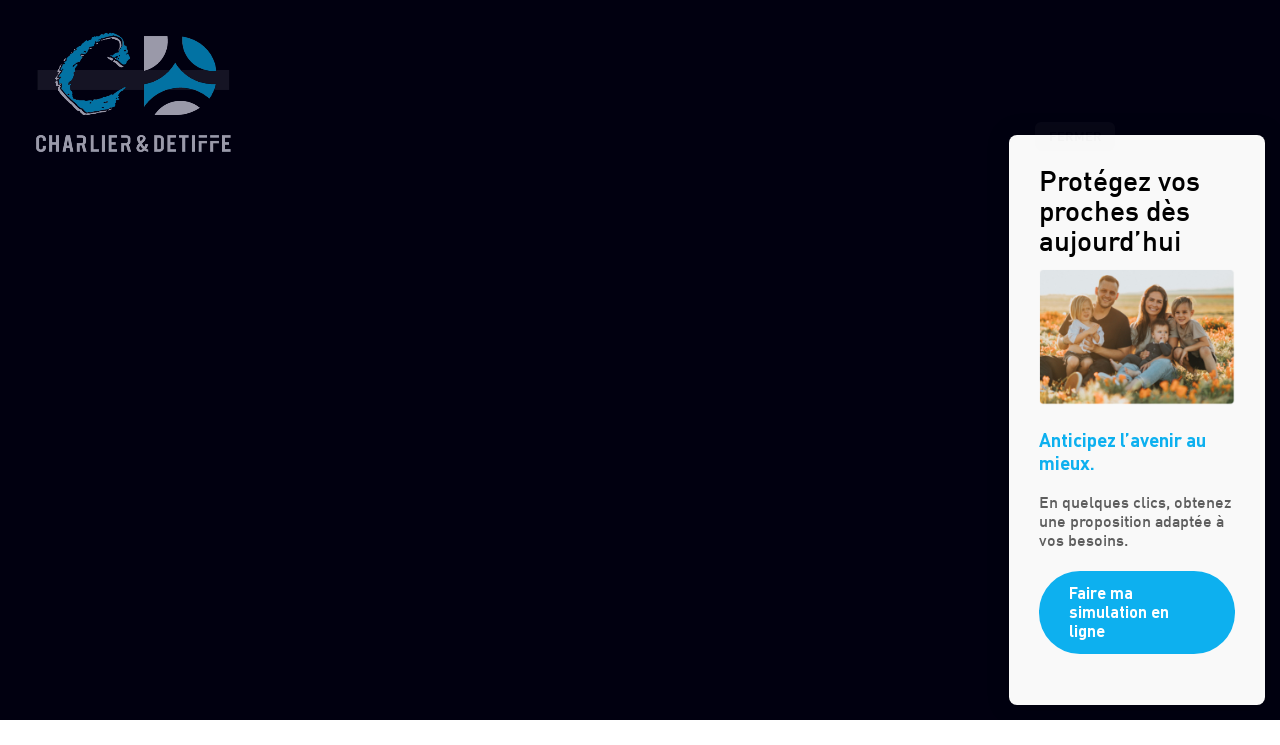

--- FILE ---
content_type: text/html; charset=UTF-8
request_url: https://charlierdetiffe.be/politique-de-cookies/
body_size: 19943
content:
<!doctype html>
<html lang="fr-BE">
<head>
    <meta charset="UTF-8">
    <meta http-equiv="X-UA-Compatible" content="IE=Edge"/>
    <meta name="viewport" content="width=device-width, initial-scale=1">
    <link rel="profile" href="https://gmpg.org/xfn/11">
    <title>Politique de cookies &#8211; Charlier Detiffe</title>
<meta name='robots' content='max-image-preview:large' />
<link rel='dns-prefetch' href='//www.googletagmanager.com' />
<link rel='dns-prefetch' href='//maxcdn.bootstrapcdn.com' />
<link rel='dns-prefetch' href='//s.w.org' />
<link rel="alternate" type="application/rss+xml" title="Charlier Detiffe &raquo; Flux" href="https://charlierdetiffe.be/feed/" />
<link rel="alternate" type="application/rss+xml" title="Charlier Detiffe &raquo; Flux des commentaires" href="https://charlierdetiffe.be/comments/feed/" />
<link rel='stylesheet' id='twb-open-sans-css'  href='https://fonts.googleapis.com/css?family=Open+Sans%3A300%2C400%2C500%2C600%2C700%2C800&#038;display=swap&#038;ver=5.9.9' type='text/css' media='all' />
<link rel='stylesheet' id='twb-global-css'  href='https://charlierdetiffe.be/content/plugins/wd-facebook-feed/booster/assets/css/global.css?ver=1.0.0' type='text/css' media='all' />
<style id='esf-fb-halfwidth-style-inline-css' type='text/css'>
/*!*************************************************************************************************************************************************************************************************************************************************!*\
  !*** css ./node_modules/css-loader/dist/cjs.js??ruleSet[1].rules[4].use[1]!./node_modules/postcss-loader/dist/cjs.js??ruleSet[1].rules[4].use[2]!./node_modules/sass-loader/dist/cjs.js??ruleSet[1].rules[4].use[3]!./src/halfwidth/style.scss ***!
  \*************************************************************************************************************************************************************************************************************************************************/
/**
 * The following styles get applied both on the front of your site
 * and in the editor.
 *
 * Replace them with your own styles or remove the file completely.
 */
.wp-block-create-block-easy-social-feed-facebook-carousel {
  background-color: #21759b;
  color: #fff;
  padding: 2px;
}

/*# sourceMappingURL=style-index.css.map*/
</style>
<style id='esf-fb-fullwidth-style-inline-css' type='text/css'>
/*!*************************************************************************************************************************************************************************************************************************************************!*\
  !*** css ./node_modules/css-loader/dist/cjs.js??ruleSet[1].rules[4].use[1]!./node_modules/postcss-loader/dist/cjs.js??ruleSet[1].rules[4].use[2]!./node_modules/sass-loader/dist/cjs.js??ruleSet[1].rules[4].use[3]!./src/fullwidth/style.scss ***!
  \*************************************************************************************************************************************************************************************************************************************************/
/**
 * The following styles get applied both on the front of your site
 * and in the editor.
 *
 * Replace them with your own styles or remove the file completely.
 */
.wp-block-create-block-easy-social-feed-facebook-carousel {
  background-color: #21759b;
  color: #fff;
  padding: 2px;
}

/*# sourceMappingURL=style-index.css.map*/
</style>
<style id='esf-fb-thumbnail-style-inline-css' type='text/css'>
/*!*************************************************************************************************************************************************************************************************************************************************!*\
  !*** css ./node_modules/css-loader/dist/cjs.js??ruleSet[1].rules[4].use[1]!./node_modules/postcss-loader/dist/cjs.js??ruleSet[1].rules[4].use[2]!./node_modules/sass-loader/dist/cjs.js??ruleSet[1].rules[4].use[3]!./src/thumbnail/style.scss ***!
  \*************************************************************************************************************************************************************************************************************************************************/
/**
 * The following styles get applied both on the front of your site
 * and in the editor.
 *
 * Replace them with your own styles or remove the file completely.
 */
.wp-block-create-block-easy-social-feed-facebook-carousel {
  background-color: #21759b;
  color: #fff;
  padding: 2px;
}

/*# sourceMappingURL=style-index.css.map*/
</style>
<style id='global-styles-inline-css' type='text/css'>
body{--wp--preset--color--black: #000000;--wp--preset--color--cyan-bluish-gray: #abb8c3;--wp--preset--color--white: #ffffff;--wp--preset--color--pale-pink: #f78da7;--wp--preset--color--vivid-red: #cf2e2e;--wp--preset--color--luminous-vivid-orange: #ff6900;--wp--preset--color--luminous-vivid-amber: #fcb900;--wp--preset--color--light-green-cyan: #7bdcb5;--wp--preset--color--vivid-green-cyan: #00d084;--wp--preset--color--pale-cyan-blue: #8ed1fc;--wp--preset--color--vivid-cyan-blue: #0693e3;--wp--preset--color--vivid-purple: #9b51e0;--wp--preset--gradient--vivid-cyan-blue-to-vivid-purple: linear-gradient(135deg,rgba(6,147,227,1) 0%,rgb(155,81,224) 100%);--wp--preset--gradient--light-green-cyan-to-vivid-green-cyan: linear-gradient(135deg,rgb(122,220,180) 0%,rgb(0,208,130) 100%);--wp--preset--gradient--luminous-vivid-amber-to-luminous-vivid-orange: linear-gradient(135deg,rgba(252,185,0,1) 0%,rgba(255,105,0,1) 100%);--wp--preset--gradient--luminous-vivid-orange-to-vivid-red: linear-gradient(135deg,rgba(255,105,0,1) 0%,rgb(207,46,46) 100%);--wp--preset--gradient--very-light-gray-to-cyan-bluish-gray: linear-gradient(135deg,rgb(238,238,238) 0%,rgb(169,184,195) 100%);--wp--preset--gradient--cool-to-warm-spectrum: linear-gradient(135deg,rgb(74,234,220) 0%,rgb(151,120,209) 20%,rgb(207,42,186) 40%,rgb(238,44,130) 60%,rgb(251,105,98) 80%,rgb(254,248,76) 100%);--wp--preset--gradient--blush-light-purple: linear-gradient(135deg,rgb(255,206,236) 0%,rgb(152,150,240) 100%);--wp--preset--gradient--blush-bordeaux: linear-gradient(135deg,rgb(254,205,165) 0%,rgb(254,45,45) 50%,rgb(107,0,62) 100%);--wp--preset--gradient--luminous-dusk: linear-gradient(135deg,rgb(255,203,112) 0%,rgb(199,81,192) 50%,rgb(65,88,208) 100%);--wp--preset--gradient--pale-ocean: linear-gradient(135deg,rgb(255,245,203) 0%,rgb(182,227,212) 50%,rgb(51,167,181) 100%);--wp--preset--gradient--electric-grass: linear-gradient(135deg,rgb(202,248,128) 0%,rgb(113,206,126) 100%);--wp--preset--gradient--midnight: linear-gradient(135deg,rgb(2,3,129) 0%,rgb(40,116,252) 100%);--wp--preset--duotone--dark-grayscale: url('#wp-duotone-dark-grayscale');--wp--preset--duotone--grayscale: url('#wp-duotone-grayscale');--wp--preset--duotone--purple-yellow: url('#wp-duotone-purple-yellow');--wp--preset--duotone--blue-red: url('#wp-duotone-blue-red');--wp--preset--duotone--midnight: url('#wp-duotone-midnight');--wp--preset--duotone--magenta-yellow: url('#wp-duotone-magenta-yellow');--wp--preset--duotone--purple-green: url('#wp-duotone-purple-green');--wp--preset--duotone--blue-orange: url('#wp-duotone-blue-orange');--wp--preset--font-size--small: 13px;--wp--preset--font-size--medium: 20px;--wp--preset--font-size--large: 36px;--wp--preset--font-size--x-large: 42px;}.has-black-color{color: var(--wp--preset--color--black) !important;}.has-cyan-bluish-gray-color{color: var(--wp--preset--color--cyan-bluish-gray) !important;}.has-white-color{color: var(--wp--preset--color--white) !important;}.has-pale-pink-color{color: var(--wp--preset--color--pale-pink) !important;}.has-vivid-red-color{color: var(--wp--preset--color--vivid-red) !important;}.has-luminous-vivid-orange-color{color: var(--wp--preset--color--luminous-vivid-orange) !important;}.has-luminous-vivid-amber-color{color: var(--wp--preset--color--luminous-vivid-amber) !important;}.has-light-green-cyan-color{color: var(--wp--preset--color--light-green-cyan) !important;}.has-vivid-green-cyan-color{color: var(--wp--preset--color--vivid-green-cyan) !important;}.has-pale-cyan-blue-color{color: var(--wp--preset--color--pale-cyan-blue) !important;}.has-vivid-cyan-blue-color{color: var(--wp--preset--color--vivid-cyan-blue) !important;}.has-vivid-purple-color{color: var(--wp--preset--color--vivid-purple) !important;}.has-black-background-color{background-color: var(--wp--preset--color--black) !important;}.has-cyan-bluish-gray-background-color{background-color: var(--wp--preset--color--cyan-bluish-gray) !important;}.has-white-background-color{background-color: var(--wp--preset--color--white) !important;}.has-pale-pink-background-color{background-color: var(--wp--preset--color--pale-pink) !important;}.has-vivid-red-background-color{background-color: var(--wp--preset--color--vivid-red) !important;}.has-luminous-vivid-orange-background-color{background-color: var(--wp--preset--color--luminous-vivid-orange) !important;}.has-luminous-vivid-amber-background-color{background-color: var(--wp--preset--color--luminous-vivid-amber) !important;}.has-light-green-cyan-background-color{background-color: var(--wp--preset--color--light-green-cyan) !important;}.has-vivid-green-cyan-background-color{background-color: var(--wp--preset--color--vivid-green-cyan) !important;}.has-pale-cyan-blue-background-color{background-color: var(--wp--preset--color--pale-cyan-blue) !important;}.has-vivid-cyan-blue-background-color{background-color: var(--wp--preset--color--vivid-cyan-blue) !important;}.has-vivid-purple-background-color{background-color: var(--wp--preset--color--vivid-purple) !important;}.has-black-border-color{border-color: var(--wp--preset--color--black) !important;}.has-cyan-bluish-gray-border-color{border-color: var(--wp--preset--color--cyan-bluish-gray) !important;}.has-white-border-color{border-color: var(--wp--preset--color--white) !important;}.has-pale-pink-border-color{border-color: var(--wp--preset--color--pale-pink) !important;}.has-vivid-red-border-color{border-color: var(--wp--preset--color--vivid-red) !important;}.has-luminous-vivid-orange-border-color{border-color: var(--wp--preset--color--luminous-vivid-orange) !important;}.has-luminous-vivid-amber-border-color{border-color: var(--wp--preset--color--luminous-vivid-amber) !important;}.has-light-green-cyan-border-color{border-color: var(--wp--preset--color--light-green-cyan) !important;}.has-vivid-green-cyan-border-color{border-color: var(--wp--preset--color--vivid-green-cyan) !important;}.has-pale-cyan-blue-border-color{border-color: var(--wp--preset--color--pale-cyan-blue) !important;}.has-vivid-cyan-blue-border-color{border-color: var(--wp--preset--color--vivid-cyan-blue) !important;}.has-vivid-purple-border-color{border-color: var(--wp--preset--color--vivid-purple) !important;}.has-vivid-cyan-blue-to-vivid-purple-gradient-background{background: var(--wp--preset--gradient--vivid-cyan-blue-to-vivid-purple) !important;}.has-light-green-cyan-to-vivid-green-cyan-gradient-background{background: var(--wp--preset--gradient--light-green-cyan-to-vivid-green-cyan) !important;}.has-luminous-vivid-amber-to-luminous-vivid-orange-gradient-background{background: var(--wp--preset--gradient--luminous-vivid-amber-to-luminous-vivid-orange) !important;}.has-luminous-vivid-orange-to-vivid-red-gradient-background{background: var(--wp--preset--gradient--luminous-vivid-orange-to-vivid-red) !important;}.has-very-light-gray-to-cyan-bluish-gray-gradient-background{background: var(--wp--preset--gradient--very-light-gray-to-cyan-bluish-gray) !important;}.has-cool-to-warm-spectrum-gradient-background{background: var(--wp--preset--gradient--cool-to-warm-spectrum) !important;}.has-blush-light-purple-gradient-background{background: var(--wp--preset--gradient--blush-light-purple) !important;}.has-blush-bordeaux-gradient-background{background: var(--wp--preset--gradient--blush-bordeaux) !important;}.has-luminous-dusk-gradient-background{background: var(--wp--preset--gradient--luminous-dusk) !important;}.has-pale-ocean-gradient-background{background: var(--wp--preset--gradient--pale-ocean) !important;}.has-electric-grass-gradient-background{background: var(--wp--preset--gradient--electric-grass) !important;}.has-midnight-gradient-background{background: var(--wp--preset--gradient--midnight) !important;}.has-small-font-size{font-size: var(--wp--preset--font-size--small) !important;}.has-medium-font-size{font-size: var(--wp--preset--font-size--medium) !important;}.has-large-font-size{font-size: var(--wp--preset--font-size--large) !important;}.has-x-large-font-size{font-size: var(--wp--preset--font-size--x-large) !important;}
</style>
<link rel='stylesheet' id='load-fa-css'  href='https://maxcdn.bootstrapcdn.com/font-awesome/4.7.0/css/font-awesome.min.css?ver=5.9.9' type='text/css' media='all' />
<link rel='stylesheet' id='easy-facebook-likebox-custom-fonts-css'  href='https://charlierdetiffe.be/content/plugins/easy-facebook-likebox/frontend/assets/css/esf-custom-fonts.css?ver=5.9.9' type='text/css' media='all' />
<link rel='stylesheet' id='easy-facebook-likebox-popup-styles-css'  href='https://charlierdetiffe.be/content/plugins/easy-facebook-likebox/facebook/frontend/assets/css/esf-free-popup.css?ver=6.5.4' type='text/css' media='all' />
<link rel='stylesheet' id='easy-facebook-likebox-frontend-css'  href='https://charlierdetiffe.be/content/plugins/easy-facebook-likebox/facebook/frontend/assets/css/easy-facebook-likebox-frontend.css?ver=6.5.4' type='text/css' media='all' />
<link rel='stylesheet' id='easy-facebook-likebox-customizer-style-css'  href='https://charlierdetiffe.be/cms/wp-admin/admin-ajax.php?action=easy-facebook-likebox-customizer-style&#038;ver=6.5.4' type='text/css' media='all' />
<link rel='stylesheet' id='ffwd_frontend-css'  href='https://charlierdetiffe.be/content/plugins/wd-facebook-feed/css/ffwd_frontend.css?ver=1.2.5' type='text/css' media='all' />
<link rel='stylesheet' id='ffwd_fonts-css'  href='https://charlierdetiffe.be/content/plugins/wd-facebook-feed/css/fonts.css?ver=1.2.5' type='text/css' media='all' />
<link rel='stylesheet' id='ffwd_mCustomScrollbar-css'  href='https://charlierdetiffe.be/content/plugins/wd-facebook-feed/css/jquery.mCustomScrollbar.css?ver=1.2.5' type='text/css' media='all' />
<link rel='stylesheet' id='wp-live-chat-support-css'  href='https://charlierdetiffe.be/content/plugins/wp-live-chat-support/public/css/wplc-plugin-public.css?ver=10.0.11' type='text/css' media='all' />
<link rel='stylesheet' id='theme_styles-css'  href='https://charlierdetiffe.be/content/themes/project-theme/dist/css/main.css?ver=1709048958' type='text/css' media='all' />
<link rel='stylesheet' id='esf-custom-fonts-css'  href='https://charlierdetiffe.be/content/plugins/easy-facebook-likebox/frontend/assets/css/esf-custom-fonts.css?ver=5.9.9' type='text/css' media='all' />
<link rel='stylesheet' id='esf-insta-frontend-css'  href='https://charlierdetiffe.be/content/plugins/easy-facebook-likebox//instagram/frontend/assets/css/esf-insta-frontend.css?ver=5.9.9' type='text/css' media='all' />
<link rel='stylesheet' id='esf-insta-customizer-style-css'  href='https://charlierdetiffe.be/cms/wp-admin/admin-ajax.php?action=esf-insta-customizer-style&#038;ver=5.9.9' type='text/css' media='all' />
<link rel='stylesheet' id='popup-maker-site-css'  href='https://charlierdetiffe.be/content/plugins/popup-maker/assets/css/pum-site.css?ver=1.20.5' type='text/css' media='all' />
<style id='popup-maker-site-inline-css' type='text/css'>
/* Popup Google Fonts */
@import url('//fonts.googleapis.com/css?family=Montserrat:100');

/* Popup Theme 859: Default Theme */
.pum-theme-859, .pum-theme-default-theme { background-color: rgba( 4, 0, 40, 0.40 ) } 
.pum-theme-859 .pum-container, .pum-theme-default-theme .pum-container { padding: 30px; border-radius: 8px; border: 1px none #000000; box-shadow: 1px 1px 19px 6px rgba( 2, 2, 2, 0.12 ); background-color: rgba( 249, 249, 249, 1.00 ) } 
.pum-theme-859 .pum-title, .pum-theme-default-theme .pum-title { color: #000000; text-align: left; text-shadow: 0px 0px 0px rgba( 2, 2, 2, 0.23 ); font-family: inherit; font-weight: 400; font-size: 28px; line-height: 30px } 
.pum-theme-859 .pum-content, .pum-theme-default-theme .pum-content { color: #5e5e5e; font-family: inherit; font-weight: 400 } 
.pum-theme-859 .pum-content + .pum-close, .pum-theme-default-theme .pum-content + .pum-close { position: absolute; height: 29px; width: 80px; left: 26px; right: auto; bottom: auto; top: -13px; padding: 0px; color: #444444; font-family: inherit; font-weight: 400; font-size: 13px; line-height: 27px; border: 1px none #ffffff; border-radius: 6px; box-shadow: 1px 1px 8px -2px rgba( 2, 2, 2, 0.00 ); text-shadow: 0px 0px 0px rgba( 0, 0, 0, 0.23 ); background-color: rgba( 226, 226, 226, 1.00 ) } 

/* Popup Theme 860: Light Box */
.pum-theme-860, .pum-theme-lightbox { background-color: rgba( 0, 0, 0, 0.60 ) } 
.pum-theme-860 .pum-container, .pum-theme-lightbox .pum-container { padding: 18px; border-radius: 3px; border: 8px solid #000000; box-shadow: 0px 0px 30px 0px rgba( 2, 2, 2, 1.00 ); background-color: rgba( 255, 255, 255, 1.00 ) } 
.pum-theme-860 .pum-title, .pum-theme-lightbox .pum-title { color: #000000; text-align: left; text-shadow: 0px 0px 0px rgba( 2, 2, 2, 0.23 ); font-family: inherit; font-weight: 100; font-size: 32px; line-height: 36px } 
.pum-theme-860 .pum-content, .pum-theme-lightbox .pum-content { color: #000000; font-family: inherit; font-weight: 100 } 
.pum-theme-860 .pum-content + .pum-close, .pum-theme-lightbox .pum-content + .pum-close { position: absolute; height: 26px; width: 26px; left: auto; right: -13px; bottom: auto; top: -13px; padding: 0px; color: #ffffff; font-family: Arial; font-weight: 100; font-size: 24px; line-height: 24px; border: 2px solid #ffffff; border-radius: 26px; box-shadow: 0px 0px 15px 1px rgba( 2, 2, 2, 0.75 ); text-shadow: 0px 0px 0px rgba( 0, 0, 0, 0.23 ); background-color: rgba( 0, 0, 0, 1.00 ) } 

/* Popup Theme 861: Enterprise Blue */
.pum-theme-861, .pum-theme-enterprise-blue { background-color: rgba( 0, 0, 0, 0.70 ) } 
.pum-theme-861 .pum-container, .pum-theme-enterprise-blue .pum-container { padding: 28px; border-radius: 5px; border: 1px none #000000; box-shadow: 0px 10px 25px 4px rgba( 2, 2, 2, 0.50 ); background-color: rgba( 255, 255, 255, 1.00 ) } 
.pum-theme-861 .pum-title, .pum-theme-enterprise-blue .pum-title { color: #315b7c; text-align: left; text-shadow: 0px 0px 0px rgba( 2, 2, 2, 0.23 ); font-family: inherit; font-weight: 100; font-size: 34px; line-height: 36px } 
.pum-theme-861 .pum-content, .pum-theme-enterprise-blue .pum-content { color: #2d2d2d; font-family: inherit; font-weight: 100 } 
.pum-theme-861 .pum-content + .pum-close, .pum-theme-enterprise-blue .pum-content + .pum-close { position: absolute; height: 28px; width: 28px; left: auto; right: 8px; bottom: auto; top: 8px; padding: 4px; color: #ffffff; font-family: Times New Roman; font-weight: 100; font-size: 20px; line-height: 20px; border: 1px none #ffffff; border-radius: 42px; box-shadow: 0px 0px 0px 0px rgba( 2, 2, 2, 0.23 ); text-shadow: 0px 0px 0px rgba( 0, 0, 0, 0.23 ); background-color: rgba( 49, 91, 124, 1.00 ) } 

/* Popup Theme 862: Hello Box */
.pum-theme-862, .pum-theme-hello-box { background-color: rgba( 0, 0, 0, 0.75 ) } 
.pum-theme-862 .pum-container, .pum-theme-hello-box .pum-container { padding: 30px; border-radius: 80px; border: 14px solid #81d742; box-shadow: 0px 0px 0px 0px rgba( 2, 2, 2, 0.00 ); background-color: rgba( 255, 255, 255, 1.00 ) } 
.pum-theme-862 .pum-title, .pum-theme-hello-box .pum-title { color: #2d2d2d; text-align: left; text-shadow: 0px 0px 0px rgba( 2, 2, 2, 0.23 ); font-family: Montserrat; font-weight: 100; font-size: 32px; line-height: 36px } 
.pum-theme-862 .pum-content, .pum-theme-hello-box .pum-content { color: #2d2d2d; font-family: inherit; font-weight: 100 } 
.pum-theme-862 .pum-content + .pum-close, .pum-theme-hello-box .pum-content + .pum-close { position: absolute; height: auto; width: auto; left: auto; right: -30px; bottom: auto; top: -30px; padding: 0px; color: #2d2d2d; font-family: Times New Roman; font-weight: 100; font-size: 32px; line-height: 28px; border: 1px none #ffffff; border-radius: 28px; box-shadow: 0px 0px 0px 0px rgba( 2, 2, 2, 0.23 ); text-shadow: 0px 0px 0px rgba( 0, 0, 0, 0.23 ); background-color: rgba( 255, 255, 255, 1.00 ) } 

/* Popup Theme 863: Cutting Edge */
.pum-theme-863, .pum-theme-cutting-edge { background-color: rgba( 0, 0, 0, 0.50 ) } 
.pum-theme-863 .pum-container, .pum-theme-cutting-edge .pum-container { padding: 18px; border-radius: 0px; border: 1px none #000000; box-shadow: 0px 10px 25px 0px rgba( 2, 2, 2, 0.50 ); background-color: rgba( 30, 115, 190, 1.00 ) } 
.pum-theme-863 .pum-title, .pum-theme-cutting-edge .pum-title { color: #ffffff; text-align: left; text-shadow: 0px 0px 0px rgba( 2, 2, 2, 0.23 ); font-family: Sans-Serif; font-weight: 100; font-size: 26px; line-height: 28px } 
.pum-theme-863 .pum-content, .pum-theme-cutting-edge .pum-content { color: #ffffff; font-family: inherit; font-weight: 100 } 
.pum-theme-863 .pum-content + .pum-close, .pum-theme-cutting-edge .pum-content + .pum-close { position: absolute; height: 24px; width: 24px; left: auto; right: 0px; bottom: auto; top: 0px; padding: 0px; color: #1e73be; font-family: Times New Roman; font-weight: 100; font-size: 32px; line-height: 24px; border: 1px none #ffffff; border-radius: 0px; box-shadow: -1px 1px 1px 0px rgba( 2, 2, 2, 0.10 ); text-shadow: -1px 1px 1px rgba( 0, 0, 0, 0.10 ); background-color: rgba( 238, 238, 34, 1.00 ) } 

/* Popup Theme 864: Framed Border */
.pum-theme-864, .pum-theme-framed-border { background-color: rgba( 255, 255, 255, 0.50 ) } 
.pum-theme-864 .pum-container, .pum-theme-framed-border .pum-container { padding: 18px; border-radius: 0px; border: 20px outset #dd3333; box-shadow: 1px 1px 3px 0px rgba( 2, 2, 2, 0.97 ) inset; background-color: rgba( 255, 251, 239, 1.00 ) } 
.pum-theme-864 .pum-title, .pum-theme-framed-border .pum-title { color: #000000; text-align: left; text-shadow: 0px 0px 0px rgba( 2, 2, 2, 0.23 ); font-family: inherit; font-weight: 100; font-size: 32px; line-height: 36px } 
.pum-theme-864 .pum-content, .pum-theme-framed-border .pum-content { color: #2d2d2d; font-family: inherit; font-weight: 100 } 
.pum-theme-864 .pum-content + .pum-close, .pum-theme-framed-border .pum-content + .pum-close { position: absolute; height: 20px; width: 20px; left: auto; right: -20px; bottom: auto; top: -20px; padding: 0px; color: #ffffff; font-family: Tahoma; font-weight: 700; font-size: 16px; line-height: 18px; border: 1px none #ffffff; border-radius: 0px; box-shadow: 0px 0px 0px 0px rgba( 2, 2, 2, 0.23 ); text-shadow: 0px 0px 0px rgba( 0, 0, 0, 0.23 ); background-color: rgba( 0, 0, 0, 0.55 ) } 

/* Popup Theme 865: Floating Bar - Soft Blue */
.pum-theme-865, .pum-theme-floating-bar { background-color: rgba( 255, 255, 255, 0.00 ) } 
.pum-theme-865 .pum-container, .pum-theme-floating-bar .pum-container { padding: 8px; border-radius: 0px; border: 1px none #000000; box-shadow: 1px 1px 3px 0px rgba( 2, 2, 2, 0.23 ); background-color: rgba( 238, 246, 252, 1.00 ) } 
.pum-theme-865 .pum-title, .pum-theme-floating-bar .pum-title { color: #505050; text-align: left; text-shadow: 0px 0px 0px rgba( 2, 2, 2, 0.23 ); font-family: inherit; font-weight: 400; font-size: 32px; line-height: 36px } 
.pum-theme-865 .pum-content, .pum-theme-floating-bar .pum-content { color: #505050; font-family: inherit; font-weight: 400 } 
.pum-theme-865 .pum-content + .pum-close, .pum-theme-floating-bar .pum-content + .pum-close { position: absolute; height: 18px; width: 18px; left: auto; right: 5px; bottom: auto; top: 50%; padding: 0px; color: #505050; font-family: Sans-Serif; font-weight: 700; font-size: 15px; line-height: 18px; border: 1px solid #505050; border-radius: 15px; box-shadow: 0px 0px 0px 0px rgba( 2, 2, 2, 0.00 ); text-shadow: 0px 0px 0px rgba( 0, 0, 0, 0.00 ); background-color: rgba( 255, 255, 255, 0.00 ); transform: translate(0, -50%) } 

/* Popup Theme 866: Content Only - For use with page builders or block editor */
.pum-theme-866, .pum-theme-content-only { background-color: rgba( 0, 0, 0, 0.70 ) } 
.pum-theme-866 .pum-container, .pum-theme-content-only .pum-container { padding: 0px; border-radius: 0px; border: 1px none #000000; box-shadow: 0px 0px 0px 0px rgba( 2, 2, 2, 0.00 ) } 
.pum-theme-866 .pum-title, .pum-theme-content-only .pum-title { color: #000000; text-align: left; text-shadow: 0px 0px 0px rgba( 2, 2, 2, 0.23 ); font-family: inherit; font-weight: 400; font-size: 32px; line-height: 36px } 
.pum-theme-866 .pum-content, .pum-theme-content-only .pum-content { color: #8c8c8c; font-family: inherit; font-weight: 400 } 
.pum-theme-866 .pum-content + .pum-close, .pum-theme-content-only .pum-content + .pum-close { position: absolute; height: 18px; width: 18px; left: auto; right: 7px; bottom: auto; top: 7px; padding: 0px; color: #000000; font-family: inherit; font-weight: 700; font-size: 20px; line-height: 20px; border: 1px none #ffffff; border-radius: 15px; box-shadow: 0px 0px 0px 0px rgba( 2, 2, 2, 0.00 ); text-shadow: 0px 0px 0px rgba( 0, 0, 0, 0.00 ); background-color: rgba( 255, 255, 255, 0.00 ) } 

#pum-867 {z-index: 1999999999}

</style>
<script type='text/javascript' src='https://charlierdetiffe.be/cms/wp-includes/js/jquery/jquery.js?ver=3.6.0' id='jquery-core-js'></script>
<script type='text/javascript' src='https://charlierdetiffe.be/cms/wp-includes/js/jquery/jquery-migrate.js?ver=3.3.2' id='jquery-migrate-js'></script>
<script type='text/javascript' id='file_uploads_nfpluginsettings-js-extra'>
/* <![CDATA[ */
var params = {"clearLogRestUrl":"https:\/\/charlierdetiffe.be\/wp-json\/nf-file-uploads\/debug-log\/delete-all","clearLogButtonId":"file_uploads_clear_debug_logger","downloadLogRestUrl":"https:\/\/charlierdetiffe.be\/wp-json\/nf-file-uploads\/debug-log\/get-all","downloadLogButtonId":"file_uploads_download_debug_logger"};
/* ]]> */
</script>
<script type='text/javascript' src='https://charlierdetiffe.be/content/plugins/ninja-forms-uploads/assets/js/nfpluginsettings.js?ver=3.3.16' id='file_uploads_nfpluginsettings-js'></script>
<script type='text/javascript' src='https://charlierdetiffe.be/content/plugins/wd-facebook-feed/booster/assets/js/circle-progress.js?ver=1.2.2' id='twb-circle-js'></script>
<script type='text/javascript' id='twb-global-js-extra'>
/* <![CDATA[ */
var twb = {"nonce":"1f19304c52","ajax_url":"https:\/\/charlierdetiffe.be\/cms\/wp-admin\/admin-ajax.php","plugin_url":"https:\/\/charlierdetiffe.be\/content\/plugins\/wd-facebook-feed\/booster","href":"https:\/\/charlierdetiffe.be\/cms\/wp-admin\/admin.php?page=twb_facebook-feed"};
var twb = {"nonce":"1f19304c52","ajax_url":"https:\/\/charlierdetiffe.be\/cms\/wp-admin\/admin-ajax.php","plugin_url":"https:\/\/charlierdetiffe.be\/content\/plugins\/wd-facebook-feed\/booster","href":"https:\/\/charlierdetiffe.be\/cms\/wp-admin\/admin.php?page=twb_facebook-feed"};
/* ]]> */
</script>
<script type='text/javascript' src='https://charlierdetiffe.be/content/plugins/wd-facebook-feed/booster/assets/js/global.js?ver=1.0.0' id='twb-global-js'></script>
<script type='text/javascript' src='https://charlierdetiffe.be/content/plugins/easy-facebook-likebox/facebook/frontend/assets/js/esf-free-popup.min.js?ver=6.5.4' id='easy-facebook-likebox-popup-script-js'></script>
<script type='text/javascript' id='easy-facebook-likebox-public-script-js-extra'>
/* <![CDATA[ */
var public_ajax = {"ajax_url":"https:\/\/charlierdetiffe.be\/cms\/wp-admin\/admin-ajax.php","efbl_is_fb_pro":""};
/* ]]> */
</script>
<script type='text/javascript' src='https://charlierdetiffe.be/content/plugins/easy-facebook-likebox/facebook/frontend/assets/js/public.js?ver=6.5.4' id='easy-facebook-likebox-public-script-js'></script>
<script type='text/javascript' id='ffwd_cache-js-extra'>
/* <![CDATA[ */
var ffwd_cache = {"ajax_url":"https:\/\/charlierdetiffe.be\/cms\/wp-admin\/admin-ajax.php","update_data":"[]","need_update":"false"};
/* ]]> */
</script>
<script type='text/javascript' src='https://charlierdetiffe.be/content/plugins/wd-facebook-feed/js/ffwd_cache.js?ver=1.2.5' id='ffwd_cache-js'></script>
<script type='text/javascript' id='ffwd_frontend-js-extra'>
/* <![CDATA[ */
var ffwd_frontend_text = {"comment_reply":"Reply","view":"View","more_comments":"more comments","year":"year","years":"years","hour":"hour","hours":"hours","months":"months","month":"month","weeks":"weeks","week":"week","days":"days","day":"day","minutes":"minutes","minute":"minute","seconds":"seconds","second":"second","ago":"ago","ajax_url":"https:\/\/charlierdetiffe.be\/cms\/wp-admin\/admin-ajax.php","and":"and","others":"others"};
/* ]]> */
</script>
<script type='text/javascript' src='https://charlierdetiffe.be/content/plugins/wd-facebook-feed/js/ffwd_frontend.js?ver=1.2.5' id='ffwd_frontend-js'></script>
<script type='text/javascript' src='https://charlierdetiffe.be/content/plugins/wd-facebook-feed/js/jquery.mobile.js?ver=1.2.5' id='ffwd_jquery_mobile-js'></script>
<script type='text/javascript' src='https://charlierdetiffe.be/content/plugins/wd-facebook-feed/js/jquery.mCustomScrollbar.concat.min.js?ver=1.2.5' id='ffwd_mCustomScrollbar-js'></script>
<script type='text/javascript' src='https://charlierdetiffe.be/content/plugins/wd-facebook-feed/js/jquery.fullscreen-0.4.1.js?ver=0.4.1' id='jquery-fullscreen-js'></script>
<script type='text/javascript' id='ffwd_gallery_box-js-extra'>
/* <![CDATA[ */
var ffwd_objectL10n = {"ffwd_field_required":"field is required.","ffwd_mail_validation":"This is not a valid email address.","ffwd_search_result":"There are no images matching your search."};
/* ]]> */
</script>
<script type='text/javascript' src='https://charlierdetiffe.be/content/plugins/wd-facebook-feed/js/ffwd_gallery_box.js?ver=1.2.5' id='ffwd_gallery_box-js'></script>
<script type='text/javascript' src='https://charlierdetiffe.be/content/plugins/easy-facebook-likebox/frontend/assets/js/imagesloaded.pkgd.min.js?ver=5.9.9' id='imagesloaded.pkgd.min-js'></script>
<script type='text/javascript' id='esf-insta-public-js-extra'>
/* <![CDATA[ */
var esf_insta = {"ajax_url":"https:\/\/charlierdetiffe.be\/cms\/wp-admin\/admin-ajax.php","version":"free","nonce":"57f822cce1"};
/* ]]> */
</script>
<script type='text/javascript' src='https://charlierdetiffe.be/content/plugins/easy-facebook-likebox//instagram/frontend/assets/js/esf-insta-public.js?ver=1' id='esf-insta-public-js'></script>

<!-- Google Analytics snippet added by Site Kit -->
<script type='text/javascript' src='https://www.googletagmanager.com/gtag/js?id=G-R767N5EZZF' id='google_gtagjs-js' async></script>
<script type='text/javascript' id='google_gtagjs-js-after'>
window.dataLayer = window.dataLayer || [];function gtag(){dataLayer.push(arguments);}
gtag('set', 'linker', {"domains":["charlierdetiffe.be"]} );
gtag("js", new Date());
gtag("set", "developer_id.dZTNiMT", true);
gtag("config", "G-R767N5EZZF");
</script>

<!-- End Google Analytics snippet added by Site Kit -->
<link rel="https://api.w.org/" href="https://charlierdetiffe.be/wp-json/" /><link rel="alternate" type="application/json" href="https://charlierdetiffe.be/wp-json/wp/v2/pages/40" /><link rel="EditURI" type="application/rsd+xml" title="RSD" href="https://charlierdetiffe.be/cms/xmlrpc.php?rsd" />
<link rel="wlwmanifest" type="application/wlwmanifest+xml" href="https://charlierdetiffe.be/cms/wp-includes/wlwmanifest.xml" /> 
<meta name="generator" content="WordPress 5.9.9" />
<link rel="canonical" href="https://charlierdetiffe.be/politique-de-cookies/" />
<link rel='shortlink' href='https://charlierdetiffe.be/?p=40' />
<link rel="alternate" type="application/json+oembed" href="https://charlierdetiffe.be/wp-json/oembed/1.0/embed?url=https%3A%2F%2Fcharlierdetiffe.be%2Fpolitique-de-cookies%2F" />
<link rel="alternate" type="text/xml+oembed" href="https://charlierdetiffe.be/wp-json/oembed/1.0/embed?url=https%3A%2F%2Fcharlierdetiffe.be%2Fpolitique-de-cookies%2F&#038;format=xml" />
<meta name="csrf-token" content="rHxdD4T57nEvPsirGPBdhKaaWS9DN9YvHSVOKhvg"><script type="text/javascript">
/* <![CDATA[ */
var themosis = {
ajaxurl: "https:\/\/charlierdetiffe.be\/cms\/wp-admin\/admin-ajax.php",
};
/* ]]> */
</script><meta name="generator" content="Site Kit by Google 1.121.0" /><style type="text/css">.recentcomments a{display:inline !important;padding:0 !important;margin:0 !important;}</style><link rel="icon" href="https://charlierdetiffe.be/content/uploads/2021/05/cropped-favicon-1-32x32.png" sizes="32x32" />
<link rel="icon" href="https://charlierdetiffe.be/content/uploads/2021/05/cropped-favicon-1-192x192.png" sizes="192x192" />
<link rel="apple-touch-icon" href="https://charlierdetiffe.be/content/uploads/2021/05/cropped-favicon-1-180x180.png" />
<meta name="msapplication-TileImage" content="https://charlierdetiffe.be/content/uploads/2021/05/cropped-favicon-1-270x270.png" />
</head>

<body class="page-template-default page page-id-40  with-entry-animations with-scroll-animations"      data-controller="burger header global modals locomotive"
>

<div style="position: absolute; z-index: -10;">
    <svg xmlns="http://www.w3.org/2000/svg" xmlns:xlink="http://www.w3.org/1999/xlink"><defs><style>
    .sprite-symbol-usage {display: none;}
    .sprite-symbol-usage:target {display: inline;}
  </style><symbol viewBox="0 0 7.749 14.098" id="arrow-down--optimized"><path data-name="Tracé 10556" d="M4.643 13.779l2.788-2.788a1.087 1.087 0 000-1.537 1.086 1.086 0 00-1.536 0l-.933.933v-9.3A1.087 1.087 0 003.875 0a1.087 1.087 0 00-1.087 1.087v9.3l-.933-.933A1.086 1.086 0 10.319 10.99l2.788 2.788a1.086 1.086 0 001.536.001z" /></symbol><symbol viewBox="0 0 14.098 7.749" id="arrow-right--optimized"><path data-name="Tracé 10556" d="M13.779 3.106L10.991.318a1.087 1.087 0 00-1.537 0 1.086 1.086 0 000 1.536l.933.933h-9.3A1.087 1.087 0 000 3.874a1.087 1.087 0 001.087 1.087h9.3l-.933.933A1.086 1.086 0 1010.99 7.43l2.788-2.788a1.086 1.086 0 00.001-1.536z" /></symbol><symbol viewBox="0 0 24 24" id="checkbox--optimized"><path d="M10.041 17l-4.5-4.319 1.395-1.435 3.08 2.937L17.037 7l1.422 1.409L10.041 17zM5 2C3.346 2 2 3.346 2 5v14c0 1.654 1.346 3 3 3h14c1.654 0 3-1.346 3-3V5c0-1.654-1.346-3-3-3H5zm19 3v14a5 5 0 01-5 5H5a5 5 0 01-5-5V5a5 5 0 015-5h14a5 5 0 015 5z" /></symbol><symbol viewBox="0 0 16 16" id="clock--optimized"><path data-name="Tracé 10492" d="M7.994 2.54a.363.363 0 00-.358.369V8a.363.363 0 00.2.325l2.911 1.455a.364.364 0 10.351-.637l-.028-.014-2.706-1.354V2.909a.363.363 0 00-.358-.369h-.012M8 .727A7.273 7.273 0 11.727 8 7.267 7.267 0 018 .727M8 0a8 8 0 108 8 8 8 0 00-8-8" /></symbol><symbol viewBox="0 0 6 6" id="cross--optimized"><path d="M4.9 5.6c.2.2.5.2.7 0 .2-.2.2-.5 0-.7L4.1 3.4c-.2-.2-.2-.5 0-.7l1.5-1.5c.2-.2.2-.5 0-.7-.2-.2-.5-.2-.7 0L3.4 1.9c-.2.2-.5.2-.7 0L1.1.4C.9.2.6.2.4.4.2.6.2.9.4 1.1l1.5 1.5c.2.2.2.5 0 .7L.4 4.9c-.2.2-.2.5 0 .7.2.2.5.2.7 0l1.5-1.5c.2-.2.5-.2.7 0l1.6 1.5z" fill-rule="evenodd" clip-rule="evenodd" /></symbol><symbol viewBox="0 0 16.54 12.993" id="email--optimized"><path data-name="Tracé 10460" d="M14.152 0H2.388A2.39 2.39 0 000 2.388v8.218a2.391 2.391 0 002.388 2.388h11.764a2.391 2.391 0 002.388-2.388V2.388A2.391 2.391 0 0014.152 0zm0 1.141a1.245 1.245 0 01.284.034L9.473 6.807a1.6 1.6 0 01-2.4 0L2.11 1.175a1.245 1.245 0 01.283-.034zm1.246 9.464a1.248 1.248 0 01-1.246 1.246H2.388a1.248 1.248 0 01-1.246-1.246V2.388a1.244 1.244 0 01.094-.472l4.976 5.646a2.745 2.745 0 004.118 0l4.976-5.646a1.236 1.236 0 01.094.472z" /></symbol><symbol viewBox="0 0 26.865 26.701" id="facebook-circle--optimized"><path data-name="Tracé 10462" d="M13.433 0a13.433 13.433 0 00-2.1 26.7v-9.386H7.922v-3.887h3.411v-2.959c0-3.367 2.005-5.226 5.074-5.226a20.622 20.622 0 013.007.263V8.81H17.72a1.941 1.941 0 00-2.188 2.1v2.517h3.725l-.6 3.883h-3.13v9.386a13.433 13.433 0 00-2.1-26.7z" /></symbol><symbol viewBox="0 0 14.83 14.83" id="instagram-circle--optimized"><path data-name="Tracé 10077" d="M12.263 3.457a.89.89 0 01-.89.89.89.89 0 01-.89-.89.89.89 0 01.89-.89.89.89 0 01.89.89zm-4.848 6.43a2.472 2.472 0 002.472-2.472 2.472 2.472 0 00-2.472-2.472 2.472 2.472 0 00-2.472 2.472 2.472 2.472 0 002.472 2.472zm0-6.279a3.808 3.808 0 013.807 3.808 3.808 3.808 0 01-3.807 3.808 3.808 3.808 0 01-3.808-3.808 3.808 3.808 0 013.808-3.809zm0-2.271c-1.98 0-2.215.008-3 .043a4.1 4.1 0 00-1.377.256 2.292 2.292 0 00-.852.555 2.3 2.3 0 00-.555.853 4.106 4.106 0 00-.255 1.377c-.036.782-.043 1.016-.043 3s.007 2.214.043 3a4.11 4.11 0 00.255 1.377 2.3 2.3 0 00.555.852 2.3 2.3 0 00.852.555 4.112 4.112 0 001.377.255c.782.036 1.016.043 3 .043s2.214-.008 3-.043a4.11 4.11 0 001.377-.255 2.3 2.3 0 00.853-.555 2.3 2.3 0 00.555-.852 4.1 4.1 0 00.255-1.377c.036-.782.043-1.016.043-3s-.007-2.214-.043-3a4.092 4.092 0 00-.255-1.377 2.294 2.294 0 00-.555-.853 2.3 2.3 0 00-.853-.555 4.1 4.1 0 00-1.377-.256c-.786-.036-1.02-.044-3-.044zm0-1.336c2.014 0 2.266.009 3.057.045a5.442 5.442 0 011.8.344 3.637 3.637 0 011.313.855 3.643 3.643 0 01.855 1.313 5.446 5.446 0 01.344 1.8c.036.791.045 1.043.045 3.057s-.009 2.266-.045 3.057a5.446 5.446 0 01-.344 1.8 3.64 3.64 0 01-.855 1.313 3.637 3.637 0 01-1.313.855 5.449 5.449 0 01-1.8.345c-.791.036-1.043.044-3.057.044s-2.266-.009-3.057-.044a5.447 5.447 0 01-1.8-.345 3.634 3.634 0 01-1.313-.855 3.636 3.636 0 01-.855-1.313 5.441 5.441 0 01-.345-1.8C.009 9.681.001 9.429.001 7.415s.008-2.266.044-3.057a5.441 5.441 0 01.345-1.8 3.638 3.638 0 01.855-1.313A3.634 3.634 0 012.558.39a5.44 5.44 0 011.8-.344c.786-.037 1.043-.048 3.057-.048z" fill-rule="evenodd" /></symbol><symbol viewBox="0 0 15.882 14.047" id="linkedin-circle--optimized"><path d="M15.882 14.047h-3.51V9.109c0-1.293-.549-2.175-1.756-2.175A1.767 1.767 0 008.94 8.103a2.117 2.117 0 00-.076.78v5.164H5.387s.045-8.747 0-9.542h3.477V6a3.194 3.194 0 013.09-1.589c2.2 0 3.929 1.373 3.929 4.328v5.306zM1.869 3.311h-.022A1.692 1.692 0 010 1.657a1.894 1.894 0 111.869 1.654zM.4 4.5h3.1v9.542H.4V4.5z" fill-rule="evenodd" /></symbol><symbol viewBox="0 0 13 15" id="map--optimized"><g fill-rule="nonzero"><path d="M6.5 4C5.12 4 4 5.12 4 6.5S5.12 9 6.5 9 9 7.88 9 6.5 7.88 4 6.5 4zm0 4.166a1.668 1.668 0 010-3.334 1.668 1.668 0 010 3.334z" /><path d="M6.5 0C2.916 0 0 2.82 0 6.289 0 7.18.19 8.04.562 8.844c.292.64.696 1.225 1.207 1.753l4.424 4.28a.441.441 0 00.614 0l4.433-4.29a6.252 6.252 0 001.198-1.74A6.037 6.037 0 0013 6.29C13 2.82 10.084 0 6.5 0zm5.146 8.503a5.4 5.4 0 01-1.028 1.5L6.5 13.987l-4.108-3.975a5.444 5.444 0 01-1.039-1.511 5.227 5.227 0 01-.487-2.214C.866 3.282 3.394.837 6.5.837s5.633 2.445 5.633 5.45a5.21 5.21 0 01-.486 2.216z" /></g></symbol><symbol viewBox="0 0 85.349 83.639" id="message--optimized"><path data-name="Tracé 11690" d="M66.487 0H18.863A18.917 18.917 0 000 18.863v62.42a2.157 2.157 0 001.855 2.356A4.217 4.217 0 004.93 81.62l14.639-15.445h46.918a18.916 18.916 0 0018.861-18.863v-28.45A18.917 18.917 0 0066.487 0z" /><path data-name="Tracé 11691" d="M56.467 16.211H27.311a8 8 0 00-7.987 7.987v18.221a8 8 0 007.987 7.985h29.156a8 8 0 007.987-7.985V24.198a8 8 0 00-7.987-7.987zm0 4.165a3.7 3.7 0 01.793.086L41.89 35.829l-15.369-15.37a3.847 3.847 0 01.79-.083zm3.822 22.044a3.825 3.825 0 01-3.822 3.82H27.311a3.824 3.824 0 01-3.821-3.82V24.198a3.814 3.814 0 01.085-.793L41.89 41.72l18.315-18.313a3.834 3.834 0 01.084.792z" /></symbol><symbol viewBox="0 0 13.465 14.537" id="mybroker--optimized"><g data-name="Groupe 11807"><path data-name="Tracé 10459" d="M11.229 5.555V3.377A3.633 3.633 0 007.851-.001H5.615a3.636 3.636 0 00-3.378 3.378v2.178A2.445 2.445 0 00.001 7.782V12.3a2.451 2.451 0 002.236 2.237h8.992a2.451 2.451 0 002.236-2.237V7.782a2.445 2.445 0 00-2.236-2.227zm-1.141 0h-6.7V3.377A2.408 2.408 0 015.62 1.09h2.236a2.453 2.453 0 012.237 2.287z" fill-rule="evenodd" /></g></symbol><symbol viewBox="0 0 12 15" id="mycrelan--optimized"><path d="M9.55.01c-.096.034-.184.04-.206.078-.237.404-.617.664-1.014.91-.319.197-.647.384-.952.598-.58.409-.918.92-.868 1.647.05.72.01 1.444.014 2.167 0 .05.038.1.059.15.046-.022.112-.032.134-.067.236-.373.607-.6.984-.825.308-.184.62-.366.902-.582.354-.27.591-.615.632-1.06.04-.442.095-.881.14-1.322.058-.545.112-1.09.174-1.695M2.44.015a5.652 5.652 0 01-.043.053c.02.215.04.43.063.644.074.707.166 1.413.217 2.122.037.516.237.946.668 1.26.346.25.722.464 1.087.69.298.184.573.389.767.677.033.048.11.068.166.101.024-.056.067-.113.068-.17.004-.775-.003-1.55.005-2.324a1.444 1.444 0 00-.447-1.092 4.011 4.011 0 00-.55-.463c-.324-.22-.668-.41-.999-.62-.333-.21-.633-.453-.838-.787-.028-.045-.109-.062-.165-.091m9.503 3.434c-.134-.064-.196-.027-.25.072a.914.914 0 01-.214.282c-.317.25-.627.518-.977.72-.752.434-1.529.83-2.294 1.244-.44.237-.866.492-1.22.84-.265.258-.47.552-.476.918-.014.875-.006 1.751-.002 2.627 0 .04.04.109.073.115.04.007.113-.026.134-.061.22-.377.576-.619.955-.829.702-.389 1.414-.762 2.12-1.145.473-.256.943-.52 1.332-.885.265-.248.444-.532.478-.898.06-.651.144-1.3.22-1.95l.121-1.05M.001 3.4c.003.082.003.118.007.153.11.954.212 1.908.334 2.86.026.204.086.42.195.595.12.191.286.376.478.503.514.34 1.046.656 1.583.963.643.368 1.302.711 1.947 1.078.265.15.487.354.65.61.034.051.115.075.174.112.023-.057.065-.114.066-.171.004-.808 0-1.615.004-2.422a1.387 1.387 0 00-.358-.948c-.338-.388-.775-.657-1.228-.904-.837-.455-1.683-.895-2.514-1.36-.45-.252-.872-.544-1.131-.995C.184 3.432.087 3.428 0 3.399m.033 4.675c-.01.068-.016.084-.014.099.104.98.218 1.96.31 2.942.036.377.21.676.494.923.197.171.405.339.633.47.617.358 1.246.698 1.871 1.042.359.198.725.384 1.078.59.331.193.631.422.818.76.025.046.122.058.218.1v-.244c0-.765-.015-1.53.004-2.295.014-.537-.208-.957-.615-1.314-.428-.375-.935-.636-1.439-.906-.775-.417-1.552-.832-2.315-1.267-.352-.2-.657-.46-.86-.812C.194 8.121.11 8.11.034 8.074m6.48 6.879c.16.022.153.018.226-.084.087-.122.167-.26.287-.347.323-.235.654-.464 1.004-.661.68-.383 1.384-.729 2.06-1.118a8.329 8.329 0 001.063-.748c.259-.21.415-.49.447-.826.077-.798.169-1.595.253-2.392.024-.219.045-.438.073-.706-.093.039-.178.047-.201.088-.247.418-.634.7-1.055.937-.693.392-1.41.75-2.103 1.14-.476.268-.948.549-1.39.862-.352.248-.642.584-.655 1.014-.027.943-.008 1.887-.008 2.84" fill-rule="evenodd" /></symbol><symbol viewBox="0 0 108.719 108.757" id="paperpen--optimized"><g data-name="Groupe 11797"><path data-name="Tracé 10449" d="M27.99 19.178h35.05a1.653 1.653 0 000-3.3H27.99a1.653 1.653 0 000 3.3z" /><path data-name="Tracé 10450" d="M44.464 30.043a1.667 1.667 0 001.652 1.652h34.6a1.667 1.667 0 001.653-1.652 1.625 1.625 0 00-1.653-1.6h-34.6a1.624 1.624 0 00-1.652 1.6z" /><path data-name="Tracé 10451" d="M27.99 31.696h9.363a1.624 1.624 0 001.6-1.652 1.582 1.582 0 00-1.6-1.6H27.99a1.582 1.582 0 00-1.6 1.6 1.624 1.624 0 001.6 1.652z" /><path data-name="Tracé 10452" d="M76.36 40.959H59.489a1.635 1.635 0 00-1.652 1.652 1.667 1.667 0 001.652 1.653H76.36a1.678 1.678 0 001.7-1.652 1.647 1.647 0 00-1.7-1.653z" /><path data-name="Tracé 10453" d="M27.99 44.264h22.682a1.711 1.711 0 001.7-1.652 1.678 1.678 0 00-1.7-1.652H27.99a1.594 1.594 0 00-1.6 1.652 1.625 1.625 0 001.6 1.652z" /><path data-name="Tracé 10454" d="M67.547 81.868h13.169a1.667 1.667 0 001.653-1.653 1.625 1.625 0 00-1.653-1.6H67.547a1.625 1.625 0 00-1.652 1.6 1.667 1.667 0 001.652 1.653z" /><path data-name="Tracé 10455" d="M27.99 81.868h30.745a1.635 1.635 0 001.653-1.653 1.594 1.594 0 00-1.653-1.6H27.99a1.582 1.582 0 00-1.6 1.6 1.625 1.625 0 001.6 1.653z" /><path data-name="Tracé 10456" d="M27.99 94.387h11.918a1.628 1.628 0 100-3.255H27.99a1.628 1.628 0 000 3.255z" /><path data-name="Tracé 10457" d="M69.2 91.132H48.67a1.628 1.628 0 000 3.255H69.2a1.628 1.628 0 100-3.255z" /><path data-name="Tracé 10458" d="M106.203 51.374a1.71 1.71 0 00-1.452-.9H93.885V17.425l-.1-.451-.05-.15-.35-.5L77.562.501l-.5-.3-.15-.1-.4-.1H16.474a1.667 1.667 0 00-1.652 1.652v52.024L.951 60.037a1.6 1.6 0 00-.951 1.5 1.7 1.7 0 00.951 1.5l13.87 6.359v37.7a1.635 1.635 0 001.652 1.652h75.759a1.635 1.635 0 001.652-1.652v-34.55h10.867a1.614 1.614 0 001.452-.9 21.688 21.688 0 000-20.272zm-83.62 12.819l-.3 1.4-.15.7-.4 1.3-.3.751-.15.351-7.311-3.3a10.773 10.773 0 000-7.711l7.311-3.355.15.4.3.751.4 1.252.15.751.3 1.4.05.651a12.336 12.336 0 01.15 1.953v.05a13.472 13.472 0 01-.15 2zm3.404-4.306l-.05-.7-.1-.7-.35-1.652-.15-.7a15.9 15.9 0 00-.6-2.053l-.1-.25v-.05h70.5l.3.6.35.9.35 1.1.25.9.2 1.1.15.9.05.6zM78.062 5.659l5.107 5.107 5.107 5.107H78.063zm-59.937-2.3h56.632v14.17a1.625 1.625 0 001.6 1.652h14.224v31.3h-68.5l-.1.05-.5.1-.05.05-3.3 1.452zm-7.16 55.68a7.644 7.644 0 010 4.957l-5.354-2.457zm79.615 46.417H18.126v-34.55l3.3 1.552h.05l.651.1h68.454zm4.106-36.2h-70.05v-.05l.1-.2a14.521 14.521 0 00.6-2.1l.15-.651c.15-.551.25-1.152.35-1.752l.1-.651.05-.651h70.852v.1l-.2 1.2-.15.8c-.1.451-.25.9-.351 1.3l-.2.7a15.588 15.588 0 01-.751 1.953zm9.013 0h-4.957l.05-.05.05-.2c.25-.651.451-1.4.651-2.1l.15-.651.3-1.752.1-.651a16.864 16.864 0 00.15-2.2v-.2a17.049 17.049 0 00-.15-2.253l-.1-.7-.3-1.652-.15-.7c-.2-.7-.4-1.352-.651-2.053l-.1-.25v-.05h4.957a18.185 18.185 0 01.001 15.456z" /></g></symbol><symbol viewBox="0 0 14 14" id="phone--optimized"><path d="M9.008 12.135c-1.118-.346-2.237-.969-3.324-1.85-1.002-.813-2.855-2.454-3.998-4.297C.608 4.248.588 2.856 1.628 1.71l2.481 2.5-.322.325c-.144.145-.15.396-.04.567a14.654 14.654 0 004.31 4.331c.168.11.394.089.538-.058l.323-.326 2.488 2.506c-.775.741-1.398.893-2.398.58zM2.272 1.043a.587.587 0 01.833 0l1.658 1.669c.23.23.23.607 0 .84l-.045.045-2.49-2.509.044-.045zm7.298 7.35a.601.601 0 01.835 0l1.658 1.668a.6.6 0 010 .84l-.046.046-2.491-2.51.044-.044zm3.1 1.056L11.013 7.78c-.548-.552-1.502-.552-2.051 0l-.725.731a13.772 13.772 0 01-3.592-3.616l.377-.38v-.002l.349-.35a1.466 1.466 0 000-2.064L3.713.43a1.444 1.444 0 00-2.05 0l-.347.35-.001.002c-.001.001-.001.002-.003.002l-.206.208C.115 1.99-.717 3.747.958 6.447c1.208 1.95 3.142 3.664 4.187 4.512 1.172.951 2.386 1.625 3.608 2.005.404.125.774.189 1.123.189.814 0 1.516-.352 2.262-1.102l.532-.537a1.47 1.47 0 000-2.065z" fill-rule="nonzero" fill-opacity=".897" /></symbol><symbol viewBox="0 0 12 14" id="play--optimized"><path data-name="Polygone 3" d="M10.519 6.136a1 1 0 010 1.728L1.5 13.123a1 1 0 01-1.5-.864V1.741A1 1 0 011.5.877z" /></symbol><symbol viewBox="0 0 17.524 12.105" id="sinistre--optimized"><path data-name="Tracé 10466" d="M8.826 1.117c.275 0 .555.066.824.066a2.436 2.436 0 00-.2.418H6.896C3.517 1.667 4.209 1.26 2.83 4.36a.241.241 0 00-.072.209c-.346.615-.066.824.555.824h5.313a2.23 2.23 0 00.484.967 3.052 3.052 0 00.967.681 3.129 3.129 0 001.171.208h.621a1.836 1.836 0 00.621-.143v.484c0 .483.072.758.621.758a3.511 3.511 0 01.83 0h.2c.555-.066 1.176.209 1.176-.824 0-.89-.621-.681-1.1-.681h-.9a3.418 3.418 0 001.1-1.11c.071-.132.071-.275.143-.407.346-.077.412-.275.2-.758v-.286a2.921 2.921 0 00-.346-1.1l-.616-.957v.132a2.748 2.748 0 00-.483-.692l-.418-.484a1.79 1.79 0 011.451 1.242c.066.275.275.561.346.9a1.418 1.418 0 001.791 1.1c.418 0 1.038-.209 1.038.626 0 .681-.28.89-.9.824-.549-.077-.478.341-.478.758 0 1.517-.071 3.022 0 4.473 0 .758-.214 1.033-.972.967H14.14c-.962.132-1.583-.143-1.38-1.242.066-.483-.2-.55-.549-.55h-6.9c-.544 0-.615.341-.615.758.137.758-.143 1.1-.967 1.033-2.83-.066-2.347.341-2.347-2.341a25.409 25.409 0 010-3.176c0-.407-.137-.759-.687-.681-.627.066-.692-.352-.692-.824 0-.626.346-.692.758-.626 1.313.274 1.8-.418 2.209-1.518.549-1.648.824-1.791 2.621-1.791zm3.588 3.1c-.352.692-.352.758-.758 1.033a6.5 6.5 0 00.066-1.1c-.066-.208-.137-.406-.209-.616-.209-.417-.275-.484-.549-.077a2.286 2.286 0 00.066 2.759c.071.143.209.208.209.417a2.038 2.038 0 01-1.654-.693 2.675 2.675 0 01-.412-2.407c.275.132.275.34.412.473.137.209.275.209.412-.066a.847.847 0 000-.825 1.439 1.439 0 01.071-1.308 4.129 4.129 0 011.034-1.66c.072-.066.137-.2.275-.132.071 0 0 .132.071.209a1.553 1.553 0 00.412.956 2.183 2.183 0 01.346 1.935c.346-.209.412-.34.616-1.033a1.808 1.808 0 01.489 2.067c.34-.143.412-.406.549-.692.83 1.308-.28 3.1-2.071 3.176a2.137 2.137 0 00.626-2.418zM8.689 9.591h2.066c.346 0 .621-.066.621-.55-.072-.34-.346-.417-.621-.417H6.689a.5.5 0 00-.555.483c0 .418.281.484.555.484zM3.512 8.349h.418c.484-.066 1.1.143 1.1-.758s-.549-.748-1.1-.748h-1.1c-.275 0-.555 0-.621.341 0 .34-.137.759.137 1.033.346.275.824.066 1.171.132z" fill-rule="evenodd" /></symbol></defs><use id="arrow-down--optimized-usage" xlink:href="#arrow-down--optimized" class="sprite-symbol-usage" /><use id="arrow-right--optimized-usage" xlink:href="#arrow-right--optimized" class="sprite-symbol-usage" /><use id="checkbox--optimized-usage" xlink:href="#checkbox--optimized" class="sprite-symbol-usage" /><use id="clock--optimized-usage" xlink:href="#clock--optimized" class="sprite-symbol-usage" /><use id="cross--optimized-usage" xlink:href="#cross--optimized" class="sprite-symbol-usage" /><use id="email--optimized-usage" xlink:href="#email--optimized" class="sprite-symbol-usage" /><use id="facebook-circle--optimized-usage" xlink:href="#facebook-circle--optimized" class="sprite-symbol-usage" /><use id="instagram-circle--optimized-usage" xlink:href="#instagram-circle--optimized" class="sprite-symbol-usage" /><use id="linkedin-circle--optimized-usage" xlink:href="#linkedin-circle--optimized" class="sprite-symbol-usage" /><use id="map--optimized-usage" xlink:href="#map--optimized" class="sprite-symbol-usage" /><use id="message--optimized-usage" xlink:href="#message--optimized" class="sprite-symbol-usage" /><use id="mybroker--optimized-usage" xlink:href="#mybroker--optimized" class="sprite-symbol-usage" /><use id="mycrelan--optimized-usage" xlink:href="#mycrelan--optimized" class="sprite-symbol-usage" /><use id="paperpen--optimized-usage" xlink:href="#paperpen--optimized" class="sprite-symbol-usage" /><use id="phone--optimized-usage" xlink:href="#phone--optimized" class="sprite-symbol-usage" /><use id="play--optimized-usage" xlink:href="#play--optimized" class="sprite-symbol-usage" /><use id="sinistre--optimized-usage" xlink:href="#sinistre--optimized" class="sprite-symbol-usage" /></svg><svg xmlns="http://www.w3.org/2000/svg" xmlns:xlink="http://www.w3.org/1999/xlink"><defs><style>
    .sprite-symbol-usage {display: none;}
    .sprite-symbol-usage:target {display: inline;}
  </style><symbol viewBox="0 0 85.349 83.639" id="message--non-optimized"><path data-name="Tracé 11690" d="M66.487 0H18.863A18.917 18.917 0 000 18.863v62.42a2.157 2.157 0 001.855 2.356A4.217 4.217 0 004.93 81.62l14.639-15.445h46.918a18.916 18.916 0 0018.861-18.863v-28.45A18.917 18.917 0 0066.487 0z" /><path data-name="Tracé 11691" d="M56.467 16.211H27.311a8 8 0 00-7.987 7.987v18.221a8 8 0 007.987 7.985h29.156a8 8 0 007.987-7.985V24.198a8 8 0 00-7.987-7.987zm0 4.165a3.7 3.7 0 01.793.086L41.89 35.829l-15.369-15.37a3.847 3.847 0 01.79-.083zm3.822 22.044a3.825 3.825 0 01-3.822 3.82H27.311a3.824 3.824 0 01-3.821-3.82V24.198a3.814 3.814 0 01.085-.793L41.89 41.72l18.315-18.313a3.834 3.834 0 01.084.792z" fill="#fff" /></symbol><symbol viewBox="0 0 11.112 14.918" id="mycrelan--non-optimized"><g data-name="Groupe 12101"><path data-name="Tracé 10646" d="M5.068 14.919h-.183s-.055-.449-1.219-1.1c0 0-3.363-1.649-3.354-2.547L0 8.083h.178a2.3 2.3 0 00.431.577 29.47 29.47 0 002.566 1.531c.268.131 1.952 1.164 1.9 1.952z" fill="#3c8f2c" /><path data-name="Tracé 10647" d="M6.045 14.919h.184s.054-.449 1.218-1.1c0 0 3.363-1.649 3.354-2.547l.312-3.189h-.174a2.294 2.294 0 01-.431.577 29.526 29.526 0 01-2.566 1.531c-.268.131-1.952 1.164-1.9 1.952z" fill="#3c8f2c" /><path data-name="Tracé 10648" d="M5.068 10.264h-.183s-.055-.449-1.219-1.1c0 0-3.363-1.65-3.354-2.548L0 3.427h.178a2.306 2.306 0 00.431.578 29.459 29.459 0 002.566 1.53c.268.131 1.952 1.164 1.9 1.952z" fill="#77ac22" /><path data-name="Tracé 10649" d="M6.045 10.264h.184s.054-.449 1.218-1.1c0 0 3.363-1.65 3.354-2.548l.312-3.189h-.174a2.3 2.3 0 01-.431.578 29.514 29.514 0 01-2.566 1.53c-.268.131-1.952 1.164-1.9 1.952z" fill="#77ac22" /><path data-name="Tracé 10650" d="M8.925.045L8.737 0a1.749 1.749 0 01-.663.771s-.589.347-.951.61c0 0-1.011.663-1.08 1.408v2.78h.2a1.33 1.33 0 01.682-.753c.484-.18 1.555-.924 1.652-1.453z" fill="#acbf16" /><path data-name="Tracé 10651" d="M2.201.045L2.39 0a1.745 1.745 0 00.664.771s.589.347.951.61c0 0 1.011.663 1.079 1.408v2.78h-.2a1.33 1.33 0 00-.682-.753c-.485-.18-1.555-.924-1.652-1.453z" fill="#acbf16" /></g></symbol></defs><use id="message--non-optimized-usage" xlink:href="#message--non-optimized" class="sprite-symbol-usage" /><use id="mycrelan--non-optimized-usage" xlink:href="#mycrelan--non-optimized" class="sprite-symbol-usage" /></svg></div>
<div class="loading-overlay" data-controller="loading-overlay">
    <div class="loading-overlay__wrap wrap _with-paddings" data-loading-overlay-target="container">
        <a class='logo loading-overlay__logo' href="https://charlierdetiffe.be">
            <picture>

            <!--[if IE 9]>
            <video style="display: none;><![endif]-->
                            <source data-srcset="https://charlierdetiffe.be/content/uploads/2021/06/Logo-1.png, https://charlierdetiffe.be/content/uploads/2021/06/Logo-1.png 2x" media="(max-width: 620px)">
                        <!--[if IE 9]></video><![endif]-->

            <img
                class='lazyload lazypreload'                alt=""                data-srcset="https://charlierdetiffe.be/content/uploads/2021/06/Logo-1.png 1x, https://charlierdetiffe.be/content/uploads/2021/06/Logo-1.png 2x"
                src="https://charlierdetiffe.be/content/uploads/2021/06/Logo-1-100x75.png"/>

        </picture>
        </a>        <video autoplay muted data-loading-overlay-target="video">
            <source src="https://charlierdetiffe.be/content/themes/project-theme/dist/videos/charlier-detiffe-animation-logo.mp4" type="video/ogg">
            Your browser does not support the video tag.
        </video>
    </div>
</div>

<div data-scroll-container>
    <header class="header" data-header-target="header">

    <div class="header__main">

        <div class="header__head">
            <a class='logo header__logo' href="https://charlierdetiffe.be">
            <picture>

            <!--[if IE 9]>
            <video style="display: none;><![endif]-->
                            <source data-srcset="https://charlierdetiffe.be/content/uploads/2021/06/Logo-1.png, https://charlierdetiffe.be/content/uploads/2021/06/Logo-1.png 2x" media="(max-width: 620px)">
                        <!--[if IE 9]></video><![endif]-->

            <img
                class='lazyload lazypreload'                alt=""                data-srcset="https://charlierdetiffe.be/content/uploads/2021/06/Logo-1.png 1x, https://charlierdetiffe.be/content/uploads/2021/06/Logo-1.png 2x"
                src="https://charlierdetiffe.be/content/uploads/2021/06/Logo-1-100x75.png"/>

        </picture>
        </a>            <button class="header-burger" data-target="header.burger" data-action="click->header#toggle">
    <span class="visibility-hidden">Ouvrir le menu</span>
    <span class="header-burger__icon"></span>
</button>        </div>

        <div class="header__content">
            <div class="header__secondary-nav">

                <ul class="header__contact-buttons">
                    <li class="tooltip tooltip-address">
                        <span class="button-circle _transparent">
                            <svg
        style="width: 1.3rem; height: 1.5rem; --ratio: 1.1538461538462;"    viewBox="0 0 13 15"><use xlink:href='#map--optimized'></use></svg>
                        </span>
                        <ul class="tooltip__tip">
                                                            <li class="tooltip__section">
                                    <h6>Battice</h6>
                                    <a href="https://www.google.com/maps/place/Rue+de+Verviers+68,+4651+Herve,+Belgique/@50.6404136,5.8181112,17z/data=!3m1!4b1!4m5!3m4!1s0x47c08cec8cd2e6e5:0xc0174af1604a69ec!8m2!3d50.6404136!4d5.8202999?hl=fr-FR" target="_blank" rel="noopener">Rue de Verviers 68, <br />
4651 Herve</a>
                                </li>
                                                            <li class="tooltip__section">
                                    <h6>Pepinster</h6>
                                    <a href="https://www.google.com/maps/place/Rue+Neuve+107,+4860+Pepinster,+Belgique/@50.565246,5.8012228,17z/data=!3m1!4b1!4m5!3m4!1s0x47c08aef4c8bac95:0x42c465e54c47b82!8m2!3d50.565246!4d5.8034115?hl=fr-FR" target="_blank" rel="noopener">Rue Neuve 107B, <br />
4860 Pepinster</a>
                                </li>
                                                    </ul>
                    </li>
                    <li class="tooltip tooltip-schedules">
                        <span class="button-circle _transparent">
                            <svg
        style="width: 1.6rem; height: 1.6rem; --ratio: 1;"    viewBox="0 0 16 16"><use xlink:href='#clock--optimized'></use></svg>
                        </span>
                        <ul class="tooltip__tip">
                                                            <li class="tooltip__section">
                                    <h6>Battice</h6>
                                    <div class='contact-schedules _small _white'>
    <ul class="contact-schedules__list">
        <li class="contact-schedules__item">
            <span class="contact-schedules__label"></span>
            <span class="contact-schedules__label">Avant-midi</span>
            <span class="contact-schedules__label">Après-midi</span>
        </li>
                    <li class="contact-schedules__item">
                <span class="contact-schedules__label">Lun.</span>
                <span class="contact-schedules__label">9h-12h30</span>
                <span class="contact-schedules__label">13h30-17h sur RDV</span>
            </li>
                    <li class="contact-schedules__item">
                <span class="contact-schedules__label">Mar.</span>
                <span class="contact-schedules__label">9h-12h30</span>
                <span class="contact-schedules__label">13h30-19h sur RDV</span>
            </li>
                    <li class="contact-schedules__item">
                <span class="contact-schedules__label">Mer.</span>
                <span class="contact-schedules__label">9h-12h30</span>
                <span class="contact-schedules__label">13h30-17h sur RDV</span>
            </li>
                    <li class="contact-schedules__item">
                <span class="contact-schedules__label">Jeu.</span>
                <span class="contact-schedules__label">9h-12h30</span>
                <span class="contact-schedules__label">13h30-17h sur RDV</span>
            </li>
                    <li class="contact-schedules__item">
                <span class="contact-schedules__label">Ven.</span>
                <span class="contact-schedules__label">9h-12h30</span>
                <span class="contact-schedules__label">13h30-17h</span>
            </li>
            </ul>
</div>                                    <div>
                                        <p><strong>Pour les assurances :</strong></p>
                                        Nos bureaux sont ouverts en semaine de 9h à 12h30 et de 13h30 à 17h.<br />
Le mercredi, les bureaux sont ouverts de 9h à 12h30 et uniquement sur RDV de 13h30 à 17h.
                                    </div>
                                </li>
                                                            <li class="tooltip__section">
                                    <h6>Pepinster</h6>
                                    <div class='contact-schedules _small _white'>
    <ul class="contact-schedules__list">
        <li class="contact-schedules__item">
            <span class="contact-schedules__label"></span>
            <span class="contact-schedules__label">Avant-midi</span>
            <span class="contact-schedules__label">Après-midi</span>
        </li>
                    <li class="contact-schedules__item">
                <span class="contact-schedules__label">Lun.</span>
                <span class="contact-schedules__label">9h-12h30</span>
                <span class="contact-schedules__label">13h30-17h sur RDV</span>
            </li>
                    <li class="contact-schedules__item">
                <span class="contact-schedules__label">Mar.</span>
                <span class="contact-schedules__label">9h-12h30</span>
                <span class="contact-schedules__label">13h30-17h et 17h-19h sur RDV</span>
            </li>
                    <li class="contact-schedules__item">
                <span class="contact-schedules__label">Mer.</span>
                <span class="contact-schedules__label">9h-12h30</span>
                <span class="contact-schedules__label">13h30-17h sur RDV</span>
            </li>
                    <li class="contact-schedules__item">
                <span class="contact-schedules__label">Jeu.</span>
                <span class="contact-schedules__label">9h-12h30</span>
                <span class="contact-schedules__label">13h30-17h sur RDV</span>
            </li>
                    <li class="contact-schedules__item">
                <span class="contact-schedules__label">Ven.</span>
                <span class="contact-schedules__label">9h-12h30</span>
                <span class="contact-schedules__label">13h30-17h sur RDV</span>
            </li>
            </ul>
</div>                                    <div>
                                        <p><strong>Pour les assurances :</strong></p>
                                        Nos bureaux sont ouverts en semaine de 9h à 12h30 et de 13h30 à 17h.<br />
Le mercredi, les bureaux sont ouverts de 9h à 12h30 et uniquement sur RDV de 13h30 à 17h.
                                    </div>
                                </li>
                                                    </ul>
                    </li>
                    <li class="tooltip tooltip-contacts">
                        <span class="button-circle _transparent">
                            <svg
        style="width: 1.4rem; height: 1.4rem; --ratio: 1;"    viewBox="0 0 14 14"><use xlink:href='#phone--optimized'></use></svg>
                        </span>
                        <ul class="tooltip__tip">
                                                            <li class="tooltip__section">
                                    <h6>Battice</h6>
                                    <a href="tel:087693420">087 69 34 20</a>
                                </li>
                                                            <li class="tooltip__section">
                                    <h6>Pepinster</h6>
                                    <a href="tel:087460945">087 46 09 45</a>
                                </li>
                                                    </ul>
                    </li>
                </ul>

                <ul class="header__special-links">
                    <li>
                        <a href="https://mycrelan.crelan.be/" target="_blank" rel="noopener" class="button-no-bg">
                            <svg
        style="width: 1.19rem; height: 1.5975899928006rem; --ratio: 1.3425125989921;"    viewBox="0 0 11.112 14.918"><use xlink:href='#mycrelan--non-optimized'></use></svg>
                            <span>MyCrelan</span>
                        </a>
                    </li>
                    <li>
                        <a href="https://ibp.portima.be/IbpAuth/Auth/Login?l=fr" target="_blank" rel="noopener" class="button-no-bg" style="--icon-color: #4A69B7">
                            <svg
        style="width: 1.34rem; height: 1.4466825102117rem; --ratio: 1.0796138135908;"    viewBox="0 0 13.465 14.537"><use xlink:href='#mybroker--optimized'></use></svg>
                            <span>MyBroker</span>
                        </a>
                    </li>
                    <li>
                        <a href="https://charlierdetiffe.be/que-faire-en-cas-de-sinistre/" class="button-no-bg" style="--icon-color: #F57423">
                            <svg
        style="width: 1.75rem; height: 1.2088421593244rem; --ratio: 0.69076694818535;"    viewBox="0 0 17.524 12.105"><use xlink:href='#sinistre--optimized'></use></svg>
                            <span>Que faire en cas de sinistre ?</span>
                        </a>
                    </li>
                </ul>

            </div>
            <div class="header__main-nav">

                <div class="menu menu--header"><ul class="menu__list menu__list--level-0"><li class="menu__item"><a href="https://charlierdetiffe.be/assurance/" class="menu__link"><span class='menu__link-text'>Assurances</span></a></li>
<li class="menu__item"><a href="https://charlierdetiffe.be/banque-crelan/" class="menu__link"><span class='menu__link-text'>Agences Crelan</span></a></li>
<li class="menu__item"><a href="https://charlierdetiffe.be/secretariat-pea/" class="menu__link"><span class='menu__link-text'>P.E.A.</span></a></li>
<li class="menu__item"><a href="https://charlierdetiffe.be/comptabilite-fiscalite/" class="menu__link"><span class='menu__link-text'>Comptabilité / Fiscalité</span></a></li>
<li class="menu__item"><a href="https://charlierdetiffe.be/historique/" class="menu__link"><span class='menu__link-text'>Historique</span></a></li>
<li class="menu__item"><a href="https://charlierdetiffe.be/direction/" class="menu__link"><span class='menu__link-text'>Direction</span></a></li>
</ul></div>
                <a class='button _full-primary' href="https://charlierdetiffe.be/contactez-nous/">
    
    <span class="button__text" >Contactez-nous</span>
</a>
            </div>
        </div>


    </div>

</header>

    <main>
            <section class='hero _simple u-mb-120' data-scroll-section="">
        <div class="hero__background">
                            <picture>

            <!--[if IE 9]>
            <video style="display: none;><![endif]-->
                            <source data-srcset="https://charlierdetiffe.be/content/uploads/2021/05/happy-businessman-holding-mobile-smartphone-with-mail-phone-email-icon-620x361.jpg, https://charlierdetiffe.be/content/uploads/2021/05/happy-businessman-holding-mobile-smartphone-with-mail-phone-email-icon-1240x722.jpg 2x" media="(max-width: 620px)">
                            <source data-srcset="https://charlierdetiffe.be/content/uploads/2021/05/happy-businessman-holding-mobile-smartphone-with-mail-phone-email-icon-1040x606.jpg, https://charlierdetiffe.be/content/uploads/2021/05/happy-businessman-holding-mobile-smartphone-with-mail-phone-email-icon.jpg 2x" media="(max-width: 1040px)">
                            <source data-srcset="https://charlierdetiffe.be/content/uploads/2021/05/happy-businessman-holding-mobile-smartphone-with-mail-phone-email-icon-1440x838.jpg, https://charlierdetiffe.be/content/uploads/2021/05/happy-businessman-holding-mobile-smartphone-with-mail-phone-email-icon.jpg 2x" media="(max-width: 1440px)">
                            <source data-srcset="https://charlierdetiffe.be/content/uploads/2021/05/happy-businessman-holding-mobile-smartphone-with-mail-phone-email-icon.jpg, https://charlierdetiffe.be/content/uploads/2021/05/happy-businessman-holding-mobile-smartphone-with-mail-phone-email-icon.jpg 2x" media="(max-width: 1920px)">
                        <!--[if IE 9]></video><![endif]-->

            <img
                class='lazyload lazypreload'                alt=""                data-srcset="https://charlierdetiffe.be/content/uploads/2021/05/happy-businessman-holding-mobile-smartphone-with-mail-phone-email-icon.jpg 1x, https://charlierdetiffe.be/content/uploads/2021/05/happy-businessman-holding-mobile-smartphone-with-mail-phone-email-icon.jpg 2x"
                src="https://charlierdetiffe.be/content/uploads/2021/05/happy-businessman-holding-mobile-smartphone-with-mail-phone-email-icon-100x58.jpg"/>

        </picture>
                    </div>

    <div class="hero__main">

        <div class="hero__content">
                            <h5 class="hero__subtitle">Notre</h5>
            
            <div class="text-content _text-white">
                <h2>Politique de cookies</h2>
            </div>
        </div>

        
    </div>
    </section>
                                                    <section class='texts wrap--8-12 _with-paddings u-mb-120' data-scroll="" data-scroll-this="" data-scroll-section="">
        <div class="text-content"><h2>Politique de Cookies du site</h2>
<p>&nbsp;</p>
<p><strong>Responsable de traitement</strong></p>
<p>GACD SA</p>
<p>RUE DE VERVIERS 68 4651 BATTICE</p>
<p>Personne de contact : François Carpentier</p>
<p>&nbsp;</p>
<p><strong>Qu’est-ce qu’un cookie?</strong></p>
<p>«Un cookie est un petit fichier texte qui peut être conservé sur votre ordinateur lorsque vous visitez des sites Internet. Des informations sont enregistrées dans ce fichier texte, comme par exemple votre choix de langue pour un site Internet. Lorsque vous visitez à nouveau le site Internet ultérieurement, ce cookie est renvoyé au site en question. De cette manière, le site Internet reconnaît votre navigateur et peut par exemple retenir votre choix de langue.</p>
<p>Les cookies ont généralement aussi une date d’expiration. Certains cookies sont par exemple automatiquement supprimés lorsque vous fermez votre navigateur (ce que l’on appelle les cookies de session), tandis que d’autres restent plus longtemps sur votre ordinateur, parfois même jusqu’à ce que vous les supprimiez manuellement (ce que l’on appelle les cookies permanents).» (source : site de l’APD)</p>
<p>&nbsp;</p>
<p><strong>Pourquoi utilisons-nous des cookies?</strong></p>
<p>Nous utilisons trois types de cookies</p>
<ul>
<li>Des cookies essentiels qui sont indispensables au fonctionnement du site</li>
<li>Des cookies à finalités analytiques qui analysent les visites du site.</li>
<li>Des cookies de tiers, tels que des cookies liés à des réseaux sociaux.</li>
</ul>
<p>&nbsp;</p>
<p><strong>Acceptation ou refus des cookies</strong></p>
<p>En cliquant sur la rubrique «en savoir plus» du pop-up qui s’affiche lorsque vous arrivez sur le site, vous pourrez avoir accès aux informations concernant les cookies et décider de les accepter ou de les refuser.</p>
<p>&nbsp;</p>
<p><strong>Durée de conservation</strong></p>
<p>La durée de conservation des cookies est de 13 mois.</p>
<p>&nbsp;</p>
<p><strong>Information complémentaire</strong></p>
<p>Si vous voulez savoir comment paramétrer votre navigateur ou avoir plus d’information au sujet des cookies, nous vous conseillons de visiter le site <a href="https://www.allaboutcookies.org/">www.allaboutcookies.org</a> (ce site est en anglais).</p>
<p>&nbsp;</p>
<p><strong>Base légale du traitement de données via les cookies</strong></p>
<p>Le traitement par les cookies, hors cookies essentiels, est basé sur le consentement de la personne concernée qui acceptera ou refusera les cookies lors de sa visite sur le site.</p>
<p>&nbsp;</p>
<p><strong>Décision automatisée et profilage</strong></p>
<p>Aucune décision automatisée ni profilage n’est effectué au moyen des cookies</p>
<p>&nbsp;</p>
<p><strong>Transmission de données à des tiers</strong></p>
<p>Les cookies de tiers peuvent recueillir des données de connexion.</p>
<p>&nbsp;</p>
<p><strong>Sécurité</strong></p>
<p>Nous prenons les mesures techniques et organisationnelles appropriées qui sont en conformité avec les lois en matière de vie privée et de protection des données applicables. Malheureusement, aucune transmission de données sur Internet ou sur un système de stockage de données ne peuvent être garantis à 100%. Si vous avez des raisons de croire que votre interaction avec nous n’est plus sûre (par exemple, si vous avez l’impression que la sécurité de vos Données Personnelles que vous pourriez partager avec nous pourrait avoir été compromise), vous êtes priés de nous en avertir immédiatement.</p>
<p>&nbsp;</p>
<p><strong>Droits des personnes concernées</strong></p>
<p>Vous avez le droit d’accéder, de rectifier, de vous opposer à l’utilisation de, ou demander l’effacement, la limitation ou la portabilité de vos Données Personnelles en vertu du RGPD.</p>
<p>Néanmoins dans certains cas la loi ne nous permet pas nécessairement d’accepter vos demandes.</p>
<p>&nbsp;</p>
<p><strong>Modifications à ces Règles</strong></p>
<p>Comme la règlementation évolue, nous nous réservons le droit d’apporter des changements à tout moment, mais aussi pour prendre en compte des changements dans nos activités. Nous vous informerons des modifications.</p>
<p>&nbsp;</p>
<p><strong>Qui contacter en ce qui concerne vos Données Personnelles ?</strong></p>
<p>Si vous avez la moindre question en ce qui concerne l’utilisation de vos Données Personnelles, vous pouvez envoyer un courrier à l’adresse reprise ci-dessus.</p>
<p>Vous pouvez si vous le souhaiter contacter l’autorité de protection des données pour porter plainte si vous estimez ne pas avoir reçu de réponse à votre demande.</p>
<p>&nbsp;</p></div>
    </section>
                </main>

    
    <footer class="footer" data-scroll-section>

    <div class="footer__main">

        <a class='logo footer__logo' href="https://charlierdetiffe.be">
            <picture>

            <!--[if IE 9]>
            <video style="display: none;><![endif]-->
                            <source data-srcset="https://charlierdetiffe.be/content/uploads/2021/06/Logo-1.png, https://charlierdetiffe.be/content/uploads/2021/06/Logo-1.png 2x" media="(max-width: 620px)">
                        <!--[if IE 9]></video><![endif]-->

            <img
                class='lazyload lazypreload'                alt=""                data-srcset="https://charlierdetiffe.be/content/uploads/2021/06/Logo-1.png 1x, https://charlierdetiffe.be/content/uploads/2021/06/Logo-1.png 2x"
                src="https://charlierdetiffe.be/content/uploads/2021/06/Logo-1-100x75.png"/>

        </picture>
        </a>
        <ul class="footer__main__grid">
            <li class="footer__main__col">
                <ul>

                </ul>
            </li>
                            <li class="footer__main__col">
                    <p class="footer__main__col__title">Battice</p>
                    <a target="_blank" href="https://www.google.com/maps/place/Rue+de+Verviers+68,+4651+Herve,+Belgique/@50.6404136,5.8181112,17z/data=!3m1!4b1!4m5!3m4!1s0x47c08cec8cd2e6e5:0xc0174af1604a69ec!8m2!3d50.6404136!4d5.8202999?hl=fr-FR" class="footer__main__links">
                        <svg
        style="width: 1.5rem; height: 1.7307692307692rem; --ratio: 1.1538461538462;"    viewBox="0 0 13 15"><use xlink:href='#map--optimized'></use></svg>
                        <span>Rue de Verviers 68, <br />
4651 Herve</span>
                    </a>
                    <a href="tel:087 69 34 20" class="footer__main__links">
                        <svg
        style="width: 1.5rem; height: 1.5rem; --ratio: 1;"    viewBox="0 0 14 14"><use xlink:href='#phone--optimized'></use></svg>
                        <span>087 69 34 20</span>
                    </a>
                    <a href="mailto:info@charlierdetiffe.be" class="footer__main__links">
                        <svg
        style="width: 1.6rem; height: 1.2568802902056rem; --ratio: 0.78555018137848;"    viewBox="0 0 16.54 12.993"><use xlink:href='#email--optimized'></use></svg>
                        <span>Assurance : info@charlierdetiffe.be</span>
                    </a>
                    <a href="mailto:battice@crelan.be" class="footer__main__links">
                        <svg
        style="width: 1.6rem; height: 1.2568802902056rem; --ratio: 0.78555018137848;"    viewBox="0 0 16.54 12.993"><use xlink:href='#email--optimized'></use></svg>
                        <span>Banque : battice@crelan.be</span>
                    </a>
                </li>
                            <li class="footer__main__col">
                    <p class="footer__main__col__title">Pepinster</p>
                    <a target="_blank" href="https://www.google.com/maps/place/Rue+Neuve+107,+4860+Pepinster,+Belgique/@50.565246,5.8012228,17z/data=!3m1!4b1!4m5!3m4!1s0x47c08aef4c8bac95:0x42c465e54c47b82!8m2!3d50.565246!4d5.8034115?hl=fr-FR" class="footer__main__links">
                        <svg
        style="width: 1.5rem; height: 1.7307692307692rem; --ratio: 1.1538461538462;"    viewBox="0 0 13 15"><use xlink:href='#map--optimized'></use></svg>
                        <span>Rue Neuve 107B, <br />
4860 Pepinster</span>
                    </a>
                    <a href="tel:087 46 09 45" class="footer__main__links">
                        <svg
        style="width: 1.5rem; height: 1.5rem; --ratio: 1;"    viewBox="0 0 14 14"><use xlink:href='#phone--optimized'></use></svg>
                        <span>087 46 09 45</span>
                    </a>
                    <a href="mailto:info@charlierdetiffe.be" class="footer__main__links">
                        <svg
        style="width: 1.6rem; height: 1.2568802902056rem; --ratio: 0.78555018137848;"    viewBox="0 0 16.54 12.993"><use xlink:href='#email--optimized'></use></svg>
                        <span>Assurance : info@charlierdetiffe.be</span>
                    </a>
                    <a href="mailto:pepinster@crelan.be" class="footer__main__links">
                        <svg
        style="width: 1.6rem; height: 1.2568802902056rem; --ratio: 0.78555018137848;"    viewBox="0 0 16.54 12.993"><use xlink:href='#email--optimized'></use></svg>
                        <span>Banque : pepinster@crelan.be</span>
                    </a>
                </li>
                    </ul>

        <div class="footer__main__right">
            <div>
                <a class='button _full-primary _icon-right' href="https://charlierdetiffe.be/contactez-nous/">
    <svg
        style="width: 1.4rem; height: 0.7695134061569rem; --ratio: 0.54965243296922;"    viewBox="0 0 14.098 7.749"><use xlink:href='#arrow-right--optimized'></use></svg>
    <span class="button__text" >Contactez-nous</span>
</a>
                <div class="gdpr-icone u-mt-20">
                    <a href="https://www.gdprfolder.eu/fr-be/conformite-rgpd/groupe-assurances-charlier-et-detiffe-sa">
			                    <picture>

            <!--[if IE 9]>
            <video style="display: none;><![endif]-->
                            <source data-srcset="https://charlierdetiffe.be/content/uploads/2022/06/gdpr-1.png, https://charlierdetiffe.be/content/uploads/2022/06/gdpr-1.png 2x" media="(max-width: 620px)">
                        <!--[if IE 9]></video><![endif]-->

            <img
                class='lazyload lazypreload'                alt=""                data-srcset="https://charlierdetiffe.be/content/uploads/2022/06/gdpr-1.png 1x, https://charlierdetiffe.be/content/uploads/2022/06/gdpr-1.png 2x"
                src="https://charlierdetiffe.be/content/uploads/2022/06/gdpr-1-100x53.png"/>

        </picture>
                            </a>
                </div>
            </div>

            <ul class="social-icons">
                    <li class="social-icons__item">
                <a href="https://www.facebook.com/charlierdetiffe" class="social-icons__link _facebook" target="_blank" rel="noopener">
                    <svg
        style="width: 2.687rem; height: 2.6705969477015rem; --ratio: 0.99389540294063;"    viewBox="0 0 26.865 26.701"><use xlink:href='#facebook-circle--optimized'></use></svg>
                </a>
            </li>
                    <li class="social-icons__item">
                <a href="https://www.instagram.com/charlierdetiffe/" class="social-icons__link _instagram" target="_blank" rel="noopener">
                    <svg
        style="width: 2.687rem; height: 2.687rem; --ratio: 1;"    viewBox="0 0 14.83 14.83"><use xlink:href='#instagram-circle--optimized'></use></svg>
                </a>
            </li>
                    <li class="social-icons__item">
                <a href="https://www.linkedin.com/company/detiffe/" class="social-icons__link _linkedin" target="_blank" rel="noopener">
                    <svg
        style="width: 2.687rem; height: 2.3765450824833rem; --ratio: 0.88446039541619;"    viewBox="0 0 15.882 14.047"><use xlink:href='#linkedin-circle--optimized'></use></svg>
                </a>
            </li>
            </ul>


        </div>

    </div>

    <hr class="footer__hr">

    <div class="footer__secondary">

        <p>2021 © Charlier Detiffe - Tous droits réservés</p>

        <div class="menu menu--footer"><ul class="menu__list menu__list--level-0"><li class="menu__item"><a href="https://charlierdetiffe.be/politique-de-confidentialite/" class="menu__link"><span class='menu__link-text'>Politique de confidentialité</span></a></li>
<li class="menu__item menu__item--current"><a href="https://charlierdetiffe.be/politique-de-cookies/" class="menu__link"><span class='menu__link-text'>Politique de cookies</span></a></li>
<li class="menu__item"><a href="https://charlierdetiffe.be/conditions-generales-assurances/" class="menu__link"><span class='menu__link-text'>Conditions générales assurances</span></a></li>
</ul></div>
        <p>Réalisé par <a href="https://onie.be" target="_blank" rel="noopener">Onie</a></p>

    </div>

</footer></div>

<div 
	id="pum-867" 
	role="dialog" 
	aria-modal="false"
	aria-labelledby="pum_popup_title_867"
	class="pum pum-overlay pum-theme-859 pum-theme-default-theme popmake-overlay pum-click-to-close auto_open click_open" 
	data-popmake="{&quot;id&quot;:867,&quot;slug&quot;:&quot;assurances-obseques&quot;,&quot;theme_id&quot;:859,&quot;cookies&quot;:[{&quot;event&quot;:&quot;on_popup_close&quot;,&quot;settings&quot;:{&quot;name&quot;:&quot;pum-867&quot;,&quot;time&quot;:&quot;1 days&quot;}}],&quot;triggers&quot;:[{&quot;type&quot;:&quot;auto_open&quot;,&quot;settings&quot;:{&quot;cookie_name&quot;:[&quot;pum-867&quot;],&quot;delay&quot;:&quot;2000&quot;}},{&quot;type&quot;:&quot;click_open&quot;,&quot;settings&quot;:{&quot;extra_selectors&quot;:&quot;&quot;,&quot;cookie_name&quot;:null}}],&quot;mobile_disabled&quot;:null,&quot;tablet_disabled&quot;:null,&quot;meta&quot;:{&quot;display&quot;:{&quot;stackable&quot;:&quot;1&quot;,&quot;overlay_disabled&quot;:false,&quot;scrollable_content&quot;:&quot;1&quot;,&quot;disable_reposition&quot;:false,&quot;size&quot;:&quot;micro&quot;,&quot;responsive_min_width&quot;:&quot;0px&quot;,&quot;responsive_min_width_unit&quot;:false,&quot;responsive_max_width&quot;:&quot;600px&quot;,&quot;responsive_max_width_unit&quot;:false,&quot;custom_width&quot;:&quot;400px&quot;,&quot;custom_width_unit&quot;:false,&quot;custom_height&quot;:&quot;460px&quot;,&quot;custom_height_unit&quot;:false,&quot;custom_height_auto&quot;:false,&quot;location&quot;:&quot;right bottom&quot;,&quot;position_from_trigger&quot;:false,&quot;position_top&quot;:&quot;100&quot;,&quot;position_left&quot;:&quot;0&quot;,&quot;position_bottom&quot;:&quot;15&quot;,&quot;position_right&quot;:&quot;15&quot;,&quot;position_fixed&quot;:&quot;1&quot;,&quot;animation_type&quot;:&quot;slide&quot;,&quot;animation_speed&quot;:&quot;350&quot;,&quot;animation_origin&quot;:&quot;bottom&quot;,&quot;overlay_zindex&quot;:false,&quot;zindex&quot;:&quot;1999999999&quot;},&quot;close&quot;:{&quot;text&quot;:&quot;FERMER&quot;,&quot;button_delay&quot;:&quot;200&quot;,&quot;overlay_click&quot;:&quot;1&quot;,&quot;esc_press&quot;:&quot;1&quot;,&quot;f4_press&quot;:false},&quot;click_open&quot;:[]}}">

	<div id="popmake-867" class="pum-container popmake theme-859 pum-responsive pum-responsive-micro responsive size-micro pum-scrollable scrollable pum-position-fixed">

				
							<div id="pum_popup_title_867" class="pum-title popmake-title">
				Protégez vos proches dès aujourd’hui			</div>
		
		
				<div class="pum-content popmake-content" tabindex="0">
			<h3 style="color: #0db0ef;"><img loading="lazy" class="alignnone wp-image-884 size-full" src="https://charlierdetiffe.be/content/uploads/2025/07/famille.png" alt="" width="464" height="322" srcset="https://charlierdetiffe.be/content/uploads/2025/07/famille.png 464w, https://charlierdetiffe.be/content/uploads/2025/07/famille-300x208.png 300w, https://charlierdetiffe.be/content/uploads/2025/07/famille-100x69.png 100w, https://charlierdetiffe.be/content/uploads/2025/07/famille-200x139.png 200w, https://charlierdetiffe.be/content/uploads/2025/07/famille-400x278.png 400w, https://charlierdetiffe.be/content/uploads/2025/07/famille-320x222.png 320w" sizes="(max-width: 464px) 100vw, 464px" /><br />
Anticipez l&rsquo;avenir au mieux.</h3>
<p>En quelques clics, obtenez une proposition adaptée à vos besoins.</p>
<h4><a class="btn-simulation" style="display: inline-block; background: #0DB0EF; color: #fff; padding: 12px 30px 14px; text-decoration: none; font-size: 16px; font-weight: bold; border-radius: 50px;" href="https://www.dela.be/fr/assurance-obseques/proposition-de-police/demande/sales-process?broker=43358">Faire ma simulation en ligne<br />
</a></h4>
<p><script>
document.addEventListener('DOMContentLoaded', function() {
  var btn = document.querySelector('.btn-simulation');
  if(btn){
    btn.addEventListener('click', function(e) {
      e.preventDefault();
      window.open(this.href, '_blank');
    });
  }
});
</script></p>
		</div>

				
							<button type="button" class="pum-close popmake-close" aria-label="Close">
			FERMER			</button>
		
	</div>

</div>
<script type='text/javascript' src='https://charlierdetiffe.be/content/themes/project-theme/dist/js/main.js?ver=1709048958' id='theme_js-js'></script>
<script type='text/javascript' src='https://charlierdetiffe.be/cms/wp-includes/js/jquery/ui/core.js?ver=1.13.1' id='jquery-ui-core-js'></script>
<script type='text/javascript' id='popup-maker-site-js-extra'>
/* <![CDATA[ */
var pum_vars = {"version":"1.20.5","pm_dir_url":"https:\/\/charlierdetiffe.be\/content\/plugins\/popup-maker\/","ajaxurl":"https:\/\/charlierdetiffe.be\/cms\/wp-admin\/admin-ajax.php","restapi":"https:\/\/charlierdetiffe.be\/wp-json\/pum\/v1","rest_nonce":null,"default_theme":"859","debug_mode":"","disable_tracking":"","home_url":"\/","message_position":"top","core_sub_forms_enabled":"1","popups":[],"cookie_domain":"","analytics_route":"analytics","analytics_api":"https:\/\/charlierdetiffe.be\/wp-json\/pum\/v1"};
var pum_sub_vars = {"ajaxurl":"https:\/\/charlierdetiffe.be\/cms\/wp-admin\/admin-ajax.php","message_position":"top"};
var pum_popups = {"pum-867":{"triggers":[{"type":"auto_open","settings":{"cookie_name":["pum-867"],"delay":"2000"}}],"cookies":[{"event":"on_popup_close","settings":{"name":"pum-867","time":"1 days"}}],"disable_on_mobile":false,"disable_on_tablet":false,"atc_promotion":null,"explain":null,"type_section":null,"theme_id":"859","size":"micro","responsive_min_width":"0px","responsive_max_width":"600px","custom_width":"400px","custom_height_auto":false,"custom_height":"460px","scrollable_content":true,"animation_type":"slide","animation_speed":"350","animation_origin":"bottom","open_sound":"none","custom_sound":"","location":"right bottom","position_top":"100","position_bottom":"15","position_left":"0","position_right":"15","position_from_trigger":false,"position_fixed":true,"overlay_disabled":false,"stackable":true,"disable_reposition":false,"zindex":"1999999999","close_button_delay":"200","fi_promotion":null,"close_on_form_submission":true,"close_on_form_submission_delay":"0","close_on_overlay_click":true,"close_on_esc_press":true,"close_on_f4_press":false,"disable_form_reopen":true,"disable_accessibility":false,"theme_slug":"default-theme","id":867,"slug":"assurances-obseques"}};
/* ]]> */
</script>
<script type='text/javascript' src='https://charlierdetiffe.be/content/plugins/popup-maker/assets/js/site.js?defer&#038;ver=1.20.5' id='popup-maker-site-js'></script>





</body>
</html>


--- FILE ---
content_type: text/css; charset: UTF-8;charset=UTF-8
request_url: https://charlierdetiffe.be/cms/wp-admin/admin-ajax.php?action=easy-facebook-likebox-customizer-style&ver=6.5.4
body_size: 1359
content:

.efbl_feed_wraper.efbl_skin_492 .efbl-grid-skin .efbl-row.e-outer {
    grid-template-columns: repeat(auto-fill, minmax(33.33%, 1fr));
}


.efbl_feed_wraper.efbl_skin_492 .efbl_feeds_holder.efbl_feeds_carousel {


}

.efbl_feed_wraper.efbl_skin_492 .efbl_feeds_holder.efbl_feeds_carousel .owl-nav {

 display: flex;


}

.efbl_feed_wraper.efbl_skin_492 .efbl_feeds_holder.efbl_feeds_carousel .owl-dots {

 display: block;


}

.efbl_feed_wraper.efbl_skin_492 .efbl_feeds_holder.efbl_feeds_carousel .owl-dots .owl-dot span {


}

.efbl_feed_wraper.efbl_skin_492 .efbl_feeds_holder.efbl_feeds_carousel .owl-dots .owl-dot.active span {


}

.efbl_feed_wraper.efbl_skin_492 .efbl_load_more_holder a.efbl_load_more_btn span {


}

.efbl_feed_wraper.efbl_skin_492 .efbl_load_more_holder a.efbl_load_more_btn:hover span {


}

.efbl_feed_wraper.efbl_skin_492 .efbl_header {

 box-shadow: none;


}

.efbl_feed_wraper.efbl_skin_492 .efbl_header .efbl_header_inner_wrap .efbl_header_content .efbl_header_meta .efbl_header_title {


}


.efbl_feed_wraper.efbl_skin_492 .efbl_header .efbl_header_inner_wrap .efbl_header_img img {

 border-radius: 0;


}

.efbl_feed_wraper.efbl_skin_492 .efbl_header .efbl_header_inner_wrap .efbl_header_content .efbl_header_meta .efbl_cat, .efbl_feed_wraper.efbl_skin_492 .efbl_header .efbl_header_inner_wrap .efbl_header_content .efbl_header_meta .efbl_followers {


}

.efbl_feed_wraper.efbl_skin_492 .efbl_header .efbl_header_inner_wrap .efbl_header_content .efbl_bio {


}

.efbl_feed_wraper.efbl_skin_492 .efbl-story-wrapper, .efbl_feed_wraper.efbl_skin_492 .efbl-story-wrapper .efbl-thumbnail-wrapper .efbl-thumbnail-col, .efbl_feed_wraper.efbl_skin_492 .efbl-story-wrapper .efbl-post-footer {


}


.efbl_feed_wraper.efbl_skin_492 .efbl-story-wrapper {
    box-shadow: none;
}


.efbl_feed_wraper.efbl_skin_492 .efbl-story-wrapper .efbl-thumbnail-wrapper .efbl-thumbnail-col a img {


}

.efbl_feed_wraper.efbl_skin_492 .efbl-story-wrapper, .efbl_feed_wraper.efbl_skin_492 .efbl_feeds_carousel .efbl-story-wrapper .efbl-grid-wrapper {


}

.efbl_feed_wraper.efbl_skin_492 .efbl-story-wrapper, .efbl_feed_wraper.efbl_skin_492 .efbl-story-wrapper .efbl-feed-content > .efbl-d-flex .efbl-profile-title span, .efbl_feed_wraper.efbl_skin_492 .efbl-story-wrapper .efbl-feed-content .description, .efbl_feed_wraper.efbl_skin_492 .efbl-story-wrapper .efbl-feed-content .description a, .efbl_feed_wraper.efbl_skin_492 .efbl-story-wrapper .efbl-feed-content .efbl_link_text, .efbl_feed_wraper.efbl_skin_492 .efbl-story-wrapper .efbl-feed-content .efbl_link_text .efbl_title_link a {


}

.efbl_feed_wraper.efbl_skin_492 .efbl-story-wrapper .efbl-post-footer .efbl-reacted-item, .efbl_feed_wraper.efbl_skin_492 .efbl-story-wrapper .efbl-post-footer .efbl-reacted-item .efbl_all_comments_wrap {


}

.efbl_feed_wraper.efbl_skin_492 .efbl-story-wrapper .efbl-overlay {


}

.efbl_feed_wraper.efbl_skin_492 .efbl-story-wrapper .efbl-overlay .efbl_multimedia, .efbl_feed_wraper.efbl_skin_492 .efbl-story-wrapper .efbl-overlay .icon-esf-video-camera {


}

.efbl_feed_wraper.efbl_skin_492 .efbl-story-wrapper .efbl-post-footer .efbl-view-on-fb, .efbl_feed_wraper.efbl_skin_492 .efbl-story-wrapper .efbl-post-footer .esf-share-wrapper .esf-share {


}

.efbl_feed_wraper.efbl_skin_492 .efbl-story-wrapper .efbl-post-footer .efbl-view-on-fb:hover, .efbl_feed_wraper.efbl_skin_492 .efbl-story-wrapper .efbl-post-footer .esf-share-wrapper .esf-share:hover {


}

.efbl_feed_popup_container .efbl-post-detail.efbl-popup-skin-492 .efbl-d-columns-wrapper, .efbl_feed_popup_container .efbl-post-detail.efbl-popup-skin-492 .efbl-d-columns-wrapper .efbl-caption::after {


}

.efbl_feed_popup_container .efbl-post-detail.efbl-popup-skin-492 .efbl-d-columns-wrapper, .efbl_feed_popup_container .efbl-post-detail.efbl-popup-skin-492 .efbl-d-columns-wrapper .efbl-caption .efbl-feed-description, .efbl_feed_popup_container .efbl-post-detail.efbl-popup-skin-492 a, .efbl_feed_popup_container .efbl-post-detail.efbl-popup-skin-492 span {


}

.efbl_feed_popup_container .efbl-post-detail.efbl-popup-skin-492 .efbl-d-columns-wrapper .efbl-post-header {

 display: flex;


}

.efbl_feed_popup_container .efbl-post-detail.efbl-popup-skin-492 .efbl-d-columns-wrapper .efbl-post-header .efbl-profile-image {

 display: block;


}

.efbl_feed_popup_container .efbl-post-detail.efbl-popup-skin-492 .efbl-d-columns-wrapper .efbl-post-header h2 {


}

.efbl_feed_popup_container .efbl-post-detail.efbl-popup-skin-492 .efbl-d-columns-wrapper .efbl-post-header span {


}

.efbl_feed_popup_container .efbl-post-detail.efbl-popup-skin-492 .efbl-feed-description, .efbl_feed_popup_container .efbl-post-detail.efbl-popup-skin-492 .efbl_link_text {

 display: block;


}

.efbl_feed_popup_container .efbl-post-detail.efbl-popup-skin-492 .efbl-d-columns-wrapper .efbl-reactions-box {

 display: flex;


}

.efbl_feed_popup_container .efbl-post-detail.efbl-popup-skin-492 .efbl-d-columns-wrapper .efbl-reactions-box .efbl-reactions span {


}


.efbl_feed_popup_container .efbl-post-detail.efbl-popup-skin-492 .efbl-d-columns-wrapper .efbl-reactions-box .efbl-reactions .efbl_popup_likes_main {

 display: flex;


}

.efbl_feed_popup_container .efbl-post-detail.efbl-popup-skin-492 .efbl-d-columns-wrapper .efbl-reactions-box .efbl-reactions .efbl-popup-comments-icon-wrapper {

 display: flex;


}

.efbl_feed_popup_container .efbl-post-detail.efbl-popup-skin-492 .efbl-commnets, .efbl_feed_popup_container .efbl-post-detail.efbl-popup-skin-492 .efbl-comments-list {

 display: block;


}

.efbl_feed_popup_container .efbl-post-detail.efbl-popup-skin-492 .efbl-action-btn {

 display: block;


}

.efbl_feed_popup_container .efbl-post-detail.efbl-popup-skin-492 .efbl-d-columns-wrapper .efbl-comments-list .efbl-comment-wrap {


}



.efbl_feed_wraper.efbl_skin_493 .efbl-grid-skin .efbl-row.e-outer {
    grid-template-columns: repeat(auto-fill, minmax(33.33%, 1fr));
}


.efbl_feed_wraper.efbl_skin_493 .efbl_feeds_holder.efbl_feeds_carousel {


}

.efbl_feed_wraper.efbl_skin_493 .efbl_feeds_holder.efbl_feeds_carousel .owl-nav {

 display: flex;


}

.efbl_feed_wraper.efbl_skin_493 .efbl_feeds_holder.efbl_feeds_carousel .owl-dots {

 display: block;


}

.efbl_feed_wraper.efbl_skin_493 .efbl_feeds_holder.efbl_feeds_carousel .owl-dots .owl-dot span {


}

.efbl_feed_wraper.efbl_skin_493 .efbl_feeds_holder.efbl_feeds_carousel .owl-dots .owl-dot.active span {


}

.efbl_feed_wraper.efbl_skin_493 .efbl_load_more_holder a.efbl_load_more_btn span {


}

.efbl_feed_wraper.efbl_skin_493 .efbl_load_more_holder a.efbl_load_more_btn:hover span {


}

.efbl_feed_wraper.efbl_skin_493 .efbl_header {

 box-shadow: none;


}

.efbl_feed_wraper.efbl_skin_493 .efbl_header .efbl_header_inner_wrap .efbl_header_content .efbl_header_meta .efbl_header_title {


}


.efbl_feed_wraper.efbl_skin_493 .efbl_header .efbl_header_inner_wrap .efbl_header_img img {

 border-radius: 0;


}

.efbl_feed_wraper.efbl_skin_493 .efbl_header .efbl_header_inner_wrap .efbl_header_content .efbl_header_meta .efbl_cat, .efbl_feed_wraper.efbl_skin_493 .efbl_header .efbl_header_inner_wrap .efbl_header_content .efbl_header_meta .efbl_followers {


}

.efbl_feed_wraper.efbl_skin_493 .efbl_header .efbl_header_inner_wrap .efbl_header_content .efbl_bio {


}

.efbl_feed_wraper.efbl_skin_493 .efbl-story-wrapper, .efbl_feed_wraper.efbl_skin_493 .efbl-story-wrapper .efbl-thumbnail-wrapper .efbl-thumbnail-col, .efbl_feed_wraper.efbl_skin_493 .efbl-story-wrapper .efbl-post-footer {


}


.efbl_feed_wraper.efbl_skin_493 .efbl-story-wrapper {
    box-shadow: none;
}


.efbl_feed_wraper.efbl_skin_493 .efbl-story-wrapper .efbl-thumbnail-wrapper .efbl-thumbnail-col a img {


}

.efbl_feed_wraper.efbl_skin_493 .efbl-story-wrapper, .efbl_feed_wraper.efbl_skin_493 .efbl_feeds_carousel .efbl-story-wrapper .efbl-grid-wrapper {


}

.efbl_feed_wraper.efbl_skin_493 .efbl-story-wrapper, .efbl_feed_wraper.efbl_skin_493 .efbl-story-wrapper .efbl-feed-content > .efbl-d-flex .efbl-profile-title span, .efbl_feed_wraper.efbl_skin_493 .efbl-story-wrapper .efbl-feed-content .description, .efbl_feed_wraper.efbl_skin_493 .efbl-story-wrapper .efbl-feed-content .description a, .efbl_feed_wraper.efbl_skin_493 .efbl-story-wrapper .efbl-feed-content .efbl_link_text, .efbl_feed_wraper.efbl_skin_493 .efbl-story-wrapper .efbl-feed-content .efbl_link_text .efbl_title_link a {


}

.efbl_feed_wraper.efbl_skin_493 .efbl-story-wrapper .efbl-post-footer .efbl-reacted-item, .efbl_feed_wraper.efbl_skin_493 .efbl-story-wrapper .efbl-post-footer .efbl-reacted-item .efbl_all_comments_wrap {


}

.efbl_feed_wraper.efbl_skin_493 .efbl-story-wrapper .efbl-overlay {


}

.efbl_feed_wraper.efbl_skin_493 .efbl-story-wrapper .efbl-overlay .efbl_multimedia, .efbl_feed_wraper.efbl_skin_493 .efbl-story-wrapper .efbl-overlay .icon-esf-video-camera {


}

.efbl_feed_wraper.efbl_skin_493 .efbl-story-wrapper .efbl-post-footer .efbl-view-on-fb, .efbl_feed_wraper.efbl_skin_493 .efbl-story-wrapper .efbl-post-footer .esf-share-wrapper .esf-share {


}

.efbl_feed_wraper.efbl_skin_493 .efbl-story-wrapper .efbl-post-footer .efbl-view-on-fb:hover, .efbl_feed_wraper.efbl_skin_493 .efbl-story-wrapper .efbl-post-footer .esf-share-wrapper .esf-share:hover {


}

.efbl_feed_popup_container .efbl-post-detail.efbl-popup-skin-493 .efbl-d-columns-wrapper, .efbl_feed_popup_container .efbl-post-detail.efbl-popup-skin-493 .efbl-d-columns-wrapper .efbl-caption::after {


}

.efbl_feed_popup_container .efbl-post-detail.efbl-popup-skin-493 .efbl-d-columns-wrapper, .efbl_feed_popup_container .efbl-post-detail.efbl-popup-skin-493 .efbl-d-columns-wrapper .efbl-caption .efbl-feed-description, .efbl_feed_popup_container .efbl-post-detail.efbl-popup-skin-493 a, .efbl_feed_popup_container .efbl-post-detail.efbl-popup-skin-493 span {


}

.efbl_feed_popup_container .efbl-post-detail.efbl-popup-skin-493 .efbl-d-columns-wrapper .efbl-post-header {

 display: flex;


}

.efbl_feed_popup_container .efbl-post-detail.efbl-popup-skin-493 .efbl-d-columns-wrapper .efbl-post-header .efbl-profile-image {

 display: block;


}

.efbl_feed_popup_container .efbl-post-detail.efbl-popup-skin-493 .efbl-d-columns-wrapper .efbl-post-header h2 {


}

.efbl_feed_popup_container .efbl-post-detail.efbl-popup-skin-493 .efbl-d-columns-wrapper .efbl-post-header span {


}

.efbl_feed_popup_container .efbl-post-detail.efbl-popup-skin-493 .efbl-feed-description, .efbl_feed_popup_container .efbl-post-detail.efbl-popup-skin-493 .efbl_link_text {

 display: block;


}

.efbl_feed_popup_container .efbl-post-detail.efbl-popup-skin-493 .efbl-d-columns-wrapper .efbl-reactions-box {

 display: flex;


}

.efbl_feed_popup_container .efbl-post-detail.efbl-popup-skin-493 .efbl-d-columns-wrapper .efbl-reactions-box .efbl-reactions span {


}


.efbl_feed_popup_container .efbl-post-detail.efbl-popup-skin-493 .efbl-d-columns-wrapper .efbl-reactions-box .efbl-reactions .efbl_popup_likes_main {

 display: flex;


}

.efbl_feed_popup_container .efbl-post-detail.efbl-popup-skin-493 .efbl-d-columns-wrapper .efbl-reactions-box .efbl-reactions .efbl-popup-comments-icon-wrapper {

 display: flex;


}

.efbl_feed_popup_container .efbl-post-detail.efbl-popup-skin-493 .efbl-commnets, .efbl_feed_popup_container .efbl-post-detail.efbl-popup-skin-493 .efbl-comments-list {

 display: block;


}

.efbl_feed_popup_container .efbl-post-detail.efbl-popup-skin-493 .efbl-action-btn {

 display: block;


}

.efbl_feed_popup_container .efbl-post-detail.efbl-popup-skin-493 .efbl-d-columns-wrapper .efbl-comments-list .efbl-comment-wrap {


}



.efbl_feed_wraper.efbl_skin_494 .efbl-grid-skin .efbl-row.e-outer {
    grid-template-columns: repeat(auto-fill, minmax(33.33%, 1fr));
}


.efbl_feed_wraper.efbl_skin_494 .efbl_feeds_holder.efbl_feeds_carousel {


}

.efbl_feed_wraper.efbl_skin_494 .efbl_feeds_holder.efbl_feeds_carousel .owl-nav {

 display: flex;


}

.efbl_feed_wraper.efbl_skin_494 .efbl_feeds_holder.efbl_feeds_carousel .owl-dots {

 display: block;


}

.efbl_feed_wraper.efbl_skin_494 .efbl_feeds_holder.efbl_feeds_carousel .owl-dots .owl-dot span {


}

.efbl_feed_wraper.efbl_skin_494 .efbl_feeds_holder.efbl_feeds_carousel .owl-dots .owl-dot.active span {


}

.efbl_feed_wraper.efbl_skin_494 .efbl_load_more_holder a.efbl_load_more_btn span {


}

.efbl_feed_wraper.efbl_skin_494 .efbl_load_more_holder a.efbl_load_more_btn:hover span {


}

.efbl_feed_wraper.efbl_skin_494 .efbl_header {

 box-shadow: none;


}

.efbl_feed_wraper.efbl_skin_494 .efbl_header .efbl_header_inner_wrap .efbl_header_content .efbl_header_meta .efbl_header_title {


}


.efbl_feed_wraper.efbl_skin_494 .efbl_header .efbl_header_inner_wrap .efbl_header_img img {

 border-radius: 0;


}

.efbl_feed_wraper.efbl_skin_494 .efbl_header .efbl_header_inner_wrap .efbl_header_content .efbl_header_meta .efbl_cat, .efbl_feed_wraper.efbl_skin_494 .efbl_header .efbl_header_inner_wrap .efbl_header_content .efbl_header_meta .efbl_followers {


}

.efbl_feed_wraper.efbl_skin_494 .efbl_header .efbl_header_inner_wrap .efbl_header_content .efbl_bio {


}

.efbl_feed_wraper.efbl_skin_494 .efbl-story-wrapper, .efbl_feed_wraper.efbl_skin_494 .efbl-story-wrapper .efbl-thumbnail-wrapper .efbl-thumbnail-col, .efbl_feed_wraper.efbl_skin_494 .efbl-story-wrapper .efbl-post-footer {


}


.efbl_feed_wraper.efbl_skin_494 .efbl-story-wrapper {
    box-shadow: none;
}


.efbl_feed_wraper.efbl_skin_494 .efbl-story-wrapper .efbl-thumbnail-wrapper .efbl-thumbnail-col a img {


}

.efbl_feed_wraper.efbl_skin_494 .efbl-story-wrapper, .efbl_feed_wraper.efbl_skin_494 .efbl_feeds_carousel .efbl-story-wrapper .efbl-grid-wrapper {


}

.efbl_feed_wraper.efbl_skin_494 .efbl-story-wrapper, .efbl_feed_wraper.efbl_skin_494 .efbl-story-wrapper .efbl-feed-content > .efbl-d-flex .efbl-profile-title span, .efbl_feed_wraper.efbl_skin_494 .efbl-story-wrapper .efbl-feed-content .description, .efbl_feed_wraper.efbl_skin_494 .efbl-story-wrapper .efbl-feed-content .description a, .efbl_feed_wraper.efbl_skin_494 .efbl-story-wrapper .efbl-feed-content .efbl_link_text, .efbl_feed_wraper.efbl_skin_494 .efbl-story-wrapper .efbl-feed-content .efbl_link_text .efbl_title_link a {


}

.efbl_feed_wraper.efbl_skin_494 .efbl-story-wrapper .efbl-post-footer .efbl-reacted-item, .efbl_feed_wraper.efbl_skin_494 .efbl-story-wrapper .efbl-post-footer .efbl-reacted-item .efbl_all_comments_wrap {


}

.efbl_feed_wraper.efbl_skin_494 .efbl-story-wrapper .efbl-overlay {


}

.efbl_feed_wraper.efbl_skin_494 .efbl-story-wrapper .efbl-overlay .efbl_multimedia, .efbl_feed_wraper.efbl_skin_494 .efbl-story-wrapper .efbl-overlay .icon-esf-video-camera {


}

.efbl_feed_wraper.efbl_skin_494 .efbl-story-wrapper .efbl-post-footer .efbl-view-on-fb, .efbl_feed_wraper.efbl_skin_494 .efbl-story-wrapper .efbl-post-footer .esf-share-wrapper .esf-share {


}

.efbl_feed_wraper.efbl_skin_494 .efbl-story-wrapper .efbl-post-footer .efbl-view-on-fb:hover, .efbl_feed_wraper.efbl_skin_494 .efbl-story-wrapper .efbl-post-footer .esf-share-wrapper .esf-share:hover {


}

.efbl_feed_popup_container .efbl-post-detail.efbl-popup-skin-494 .efbl-d-columns-wrapper, .efbl_feed_popup_container .efbl-post-detail.efbl-popup-skin-494 .efbl-d-columns-wrapper .efbl-caption::after {


}

.efbl_feed_popup_container .efbl-post-detail.efbl-popup-skin-494 .efbl-d-columns-wrapper, .efbl_feed_popup_container .efbl-post-detail.efbl-popup-skin-494 .efbl-d-columns-wrapper .efbl-caption .efbl-feed-description, .efbl_feed_popup_container .efbl-post-detail.efbl-popup-skin-494 a, .efbl_feed_popup_container .efbl-post-detail.efbl-popup-skin-494 span {


}

.efbl_feed_popup_container .efbl-post-detail.efbl-popup-skin-494 .efbl-d-columns-wrapper .efbl-post-header {

 display: flex;


}

.efbl_feed_popup_container .efbl-post-detail.efbl-popup-skin-494 .efbl-d-columns-wrapper .efbl-post-header .efbl-profile-image {

 display: block;


}

.efbl_feed_popup_container .efbl-post-detail.efbl-popup-skin-494 .efbl-d-columns-wrapper .efbl-post-header h2 {


}

.efbl_feed_popup_container .efbl-post-detail.efbl-popup-skin-494 .efbl-d-columns-wrapper .efbl-post-header span {


}

.efbl_feed_popup_container .efbl-post-detail.efbl-popup-skin-494 .efbl-feed-description, .efbl_feed_popup_container .efbl-post-detail.efbl-popup-skin-494 .efbl_link_text {

 display: block;


}

.efbl_feed_popup_container .efbl-post-detail.efbl-popup-skin-494 .efbl-d-columns-wrapper .efbl-reactions-box {

 display: flex;


}

.efbl_feed_popup_container .efbl-post-detail.efbl-popup-skin-494 .efbl-d-columns-wrapper .efbl-reactions-box .efbl-reactions span {


}


.efbl_feed_popup_container .efbl-post-detail.efbl-popup-skin-494 .efbl-d-columns-wrapper .efbl-reactions-box .efbl-reactions .efbl_popup_likes_main {

 display: flex;


}

.efbl_feed_popup_container .efbl-post-detail.efbl-popup-skin-494 .efbl-d-columns-wrapper .efbl-reactions-box .efbl-reactions .efbl-popup-comments-icon-wrapper {

 display: flex;


}

.efbl_feed_popup_container .efbl-post-detail.efbl-popup-skin-494 .efbl-commnets, .efbl_feed_popup_container .efbl-post-detail.efbl-popup-skin-494 .efbl-comments-list {

 display: block;


}

.efbl_feed_popup_container .efbl-post-detail.efbl-popup-skin-494 .efbl-action-btn {

 display: block;


}

.efbl_feed_popup_container .efbl-post-detail.efbl-popup-skin-494 .efbl-d-columns-wrapper .efbl-comments-list .efbl-comment-wrap {


}


  

--- FILE ---
content_type: text/css
request_url: https://charlierdetiffe.be/content/themes/project-theme/dist/css/main.css?ver=1709048958
body_size: 21272
content:
:root{--theme-main-color: $color-primary}@font-face{font-family:"DIN";src:url("./../fonts/DIN-RegularAlternate.woff2") format("woff2"),url("./../fonts/DIN-RegularAlternate.woff") format("woff");font-weight:normal;font-style:normal;font-display:swap}@font-face{font-family:"DIN";src:url("./../fonts/DIN-LightAlternate.woff2") format("woff2"),url("./../fonts/DIN-LightAlternate.woff") format("woff");font-weight:300;font-style:normal;font-display:swap}@font-face{font-family:"DIN";src:url("./../fonts/DIN-Medium.woff2") format("woff2"),url("./../fonts/DIN-Medium.woff") format("woff");font-weight:400;font-style:normal;font-display:swap}@font-face{font-family:"DIN";src:url("./../fonts/DIN-Bold.woff2") format("woff2"),url("./../fonts/DIN-Bold.woff") format("woff");font-weight:bold;font-style:normal;font-display:swap}.visibility-hidden{clip:rect(0 0 0 0);-webkit-clip-path:inset(50%);clip-path:inset(50%);width:1px;height:1px;overflow:hidden;position:absolute;top:0;left:0;white-space:nowrap}body.with-scroll-animations .scroll-animation-image{width:100%;height:100%;position:absolute;left:0;top:0;overflow:hidden}body.with-scroll-animations .scroll-animation-image:after{content:"";background:#fff;width:100%;height:100%;position:absolute;left:0;top:0;-webkit-transform:translate3d(0, 0, 0);transform:translate3d(0, 0, 0)}body.with-scroll-animations .scroll-animation-image__images{position:relative;width:100%;height:100%;-webkit-transform:translate3d(-20%, 0, 0) scale(1.5);transform:translate3d(-20%, 0, 0) scale(1.5)}body.with-scroll-animations *[data-scroll] *[data-scroll-child="1"]:not([data-scroll-animation=image]){opacity:0;-webkit-transform:translate3d(0, 5.5rem, 0);transform:translate3d(0, 5.5rem, 0);transition:opacity 1000ms cubic-bezier(0, 0.55, 0.45, 1),-webkit-transform 1000ms cubic-bezier(0, 0.55, 0.45, 1);transition:opacity 1000ms cubic-bezier(0, 0.55, 0.45, 1),transform 1000ms cubic-bezier(0, 0.55, 0.45, 1);transition:opacity 1000ms cubic-bezier(0, 0.55, 0.45, 1),transform 1000ms cubic-bezier(0, 0.55, 0.45, 1),-webkit-transform 1000ms cubic-bezier(0, 0.55, 0.45, 1);transition-delay:200ms}body.with-scroll-animations *[data-scroll].is-inview *[data-scroll-child="1"]:not([data-scroll-animation=image]){opacity:1;-webkit-transform:translate3d(0, 0, 0);transform:translate3d(0, 0, 0)}body.with-scroll-animations *[data-scroll] *[data-scroll-child="1"][data-scroll-animation=image] .scroll-animation-image:after{transition:-webkit-transform 1s cubic-bezier(0.17, 0.67, 0.33, 1);transition:transform 1s cubic-bezier(0.17, 0.67, 0.33, 1);transition:transform 1s cubic-bezier(0.17, 0.67, 0.33, 1), -webkit-transform 1s cubic-bezier(0.17, 0.67, 0.33, 1);transition-delay:200ms}body.with-scroll-animations *[data-scroll] *[data-scroll-child="1"][data-scroll-animation=image] .scroll-animation-image__images{transition:-webkit-transform 1.2s ease;transition:transform 1.2s ease;transition:transform 1.2s ease, -webkit-transform 1.2s ease}body.with-scroll-animations *[data-scroll].is-inview *[data-scroll-child="1"][data-scroll-animation=image] .scroll-animation-image:after{-webkit-transform:translate3d(100%, 0, 0);transform:translate3d(100%, 0, 0)}body.with-scroll-animations *[data-scroll].is-inview *[data-scroll-child="1"][data-scroll-animation=image] .scroll-animation-image._reverse:after{-webkit-transform:translate3d(-100%, 0, 0);transform:translate3d(-100%, 0, 0)}body.with-scroll-animations *[data-scroll].is-inview *[data-scroll-child="1"][data-scroll-animation=image] .scroll-animation-image__images{-webkit-transform:translate3d(0, 0, 0) scale(1);transform:translate3d(0, 0, 0) scale(1)}body.with-scroll-animations *[data-scroll] *[data-scroll-child="2"]:not([data-scroll-animation=image]){opacity:0;-webkit-transform:translate3d(0, 5.5rem, 0);transform:translate3d(0, 5.5rem, 0);transition:opacity 1000ms cubic-bezier(0, 0.55, 0.45, 1),-webkit-transform 1000ms cubic-bezier(0, 0.55, 0.45, 1);transition:opacity 1000ms cubic-bezier(0, 0.55, 0.45, 1),transform 1000ms cubic-bezier(0, 0.55, 0.45, 1);transition:opacity 1000ms cubic-bezier(0, 0.55, 0.45, 1),transform 1000ms cubic-bezier(0, 0.55, 0.45, 1),-webkit-transform 1000ms cubic-bezier(0, 0.55, 0.45, 1);transition-delay:400ms}body.with-scroll-animations *[data-scroll].is-inview *[data-scroll-child="2"]:not([data-scroll-animation=image]){opacity:1;-webkit-transform:translate3d(0, 0, 0);transform:translate3d(0, 0, 0)}body.with-scroll-animations *[data-scroll] *[data-scroll-child="2"][data-scroll-animation=image] .scroll-animation-image:after{transition:-webkit-transform 1s cubic-bezier(0.17, 0.67, 0.33, 1);transition:transform 1s cubic-bezier(0.17, 0.67, 0.33, 1);transition:transform 1s cubic-bezier(0.17, 0.67, 0.33, 1), -webkit-transform 1s cubic-bezier(0.17, 0.67, 0.33, 1);transition-delay:500ms}body.with-scroll-animations *[data-scroll] *[data-scroll-child="2"][data-scroll-animation=image] .scroll-animation-image__images{transition:-webkit-transform 1.2s ease;transition:transform 1.2s ease;transition:transform 1.2s ease, -webkit-transform 1.2s ease}body.with-scroll-animations *[data-scroll].is-inview *[data-scroll-child="2"][data-scroll-animation=image] .scroll-animation-image:after{-webkit-transform:translate3d(100%, 0, 0);transform:translate3d(100%, 0, 0)}body.with-scroll-animations *[data-scroll].is-inview *[data-scroll-child="2"][data-scroll-animation=image] .scroll-animation-image._reverse:after{-webkit-transform:translate3d(-100%, 0, 0);transform:translate3d(-100%, 0, 0)}body.with-scroll-animations *[data-scroll].is-inview *[data-scroll-child="2"][data-scroll-animation=image] .scroll-animation-image__images{-webkit-transform:translate3d(0, 0, 0) scale(1);transform:translate3d(0, 0, 0) scale(1)}body.with-scroll-animations *[data-scroll] *[data-scroll-child="3"]:not([data-scroll-animation=image]){opacity:0;-webkit-transform:translate3d(0, 5.5rem, 0);transform:translate3d(0, 5.5rem, 0);transition:opacity 1000ms cubic-bezier(0, 0.55, 0.45, 1),-webkit-transform 1000ms cubic-bezier(0, 0.55, 0.45, 1);transition:opacity 1000ms cubic-bezier(0, 0.55, 0.45, 1),transform 1000ms cubic-bezier(0, 0.55, 0.45, 1);transition:opacity 1000ms cubic-bezier(0, 0.55, 0.45, 1),transform 1000ms cubic-bezier(0, 0.55, 0.45, 1),-webkit-transform 1000ms cubic-bezier(0, 0.55, 0.45, 1);transition-delay:600ms}body.with-scroll-animations *[data-scroll].is-inview *[data-scroll-child="3"]:not([data-scroll-animation=image]){opacity:1;-webkit-transform:translate3d(0, 0, 0);transform:translate3d(0, 0, 0)}body.with-scroll-animations *[data-scroll] *[data-scroll-child="3"][data-scroll-animation=image] .scroll-animation-image:after{transition:-webkit-transform 1s cubic-bezier(0.17, 0.67, 0.33, 1);transition:transform 1s cubic-bezier(0.17, 0.67, 0.33, 1);transition:transform 1s cubic-bezier(0.17, 0.67, 0.33, 1), -webkit-transform 1s cubic-bezier(0.17, 0.67, 0.33, 1);transition-delay:800ms}body.with-scroll-animations *[data-scroll] *[data-scroll-child="3"][data-scroll-animation=image] .scroll-animation-image__images{transition:-webkit-transform 1.2s ease;transition:transform 1.2s ease;transition:transform 1.2s ease, -webkit-transform 1.2s ease}body.with-scroll-animations *[data-scroll].is-inview *[data-scroll-child="3"][data-scroll-animation=image] .scroll-animation-image:after{-webkit-transform:translate3d(100%, 0, 0);transform:translate3d(100%, 0, 0)}body.with-scroll-animations *[data-scroll].is-inview *[data-scroll-child="3"][data-scroll-animation=image] .scroll-animation-image._reverse:after{-webkit-transform:translate3d(-100%, 0, 0);transform:translate3d(-100%, 0, 0)}body.with-scroll-animations *[data-scroll].is-inview *[data-scroll-child="3"][data-scroll-animation=image] .scroll-animation-image__images{-webkit-transform:translate3d(0, 0, 0) scale(1);transform:translate3d(0, 0, 0) scale(1)}body.with-scroll-animations *[data-scroll] *[data-scroll-child="4"]:not([data-scroll-animation=image]){opacity:0;-webkit-transform:translate3d(0, 5.5rem, 0);transform:translate3d(0, 5.5rem, 0);transition:opacity 1000ms cubic-bezier(0, 0.55, 0.45, 1),-webkit-transform 1000ms cubic-bezier(0, 0.55, 0.45, 1);transition:opacity 1000ms cubic-bezier(0, 0.55, 0.45, 1),transform 1000ms cubic-bezier(0, 0.55, 0.45, 1);transition:opacity 1000ms cubic-bezier(0, 0.55, 0.45, 1),transform 1000ms cubic-bezier(0, 0.55, 0.45, 1),-webkit-transform 1000ms cubic-bezier(0, 0.55, 0.45, 1);transition-delay:800ms}body.with-scroll-animations *[data-scroll].is-inview *[data-scroll-child="4"]:not([data-scroll-animation=image]){opacity:1;-webkit-transform:translate3d(0, 0, 0);transform:translate3d(0, 0, 0)}body.with-scroll-animations *[data-scroll] *[data-scroll-child="4"][data-scroll-animation=image] .scroll-animation-image:after{transition:-webkit-transform 1s cubic-bezier(0.17, 0.67, 0.33, 1);transition:transform 1s cubic-bezier(0.17, 0.67, 0.33, 1);transition:transform 1s cubic-bezier(0.17, 0.67, 0.33, 1), -webkit-transform 1s cubic-bezier(0.17, 0.67, 0.33, 1);transition-delay:1100ms}body.with-scroll-animations *[data-scroll] *[data-scroll-child="4"][data-scroll-animation=image] .scroll-animation-image__images{transition:-webkit-transform 1.2s ease;transition:transform 1.2s ease;transition:transform 1.2s ease, -webkit-transform 1.2s ease}body.with-scroll-animations *[data-scroll].is-inview *[data-scroll-child="4"][data-scroll-animation=image] .scroll-animation-image:after{-webkit-transform:translate3d(100%, 0, 0);transform:translate3d(100%, 0, 0)}body.with-scroll-animations *[data-scroll].is-inview *[data-scroll-child="4"][data-scroll-animation=image] .scroll-animation-image._reverse:after{-webkit-transform:translate3d(-100%, 0, 0);transform:translate3d(-100%, 0, 0)}body.with-scroll-animations *[data-scroll].is-inview *[data-scroll-child="4"][data-scroll-animation=image] .scroll-animation-image__images{-webkit-transform:translate3d(0, 0, 0) scale(1);transform:translate3d(0, 0, 0) scale(1)}body.with-scroll-animations *[data-scroll] *[data-scroll-child="5"]:not([data-scroll-animation=image]){opacity:0;-webkit-transform:translate3d(0, 5.5rem, 0);transform:translate3d(0, 5.5rem, 0);transition:opacity 1000ms cubic-bezier(0, 0.55, 0.45, 1),-webkit-transform 1000ms cubic-bezier(0, 0.55, 0.45, 1);transition:opacity 1000ms cubic-bezier(0, 0.55, 0.45, 1),transform 1000ms cubic-bezier(0, 0.55, 0.45, 1);transition:opacity 1000ms cubic-bezier(0, 0.55, 0.45, 1),transform 1000ms cubic-bezier(0, 0.55, 0.45, 1),-webkit-transform 1000ms cubic-bezier(0, 0.55, 0.45, 1);transition-delay:1000ms}body.with-scroll-animations *[data-scroll].is-inview *[data-scroll-child="5"]:not([data-scroll-animation=image]){opacity:1;-webkit-transform:translate3d(0, 0, 0);transform:translate3d(0, 0, 0)}body.with-scroll-animations *[data-scroll] *[data-scroll-child="5"][data-scroll-animation=image] .scroll-animation-image:after{transition:-webkit-transform 1s cubic-bezier(0.17, 0.67, 0.33, 1);transition:transform 1s cubic-bezier(0.17, 0.67, 0.33, 1);transition:transform 1s cubic-bezier(0.17, 0.67, 0.33, 1), -webkit-transform 1s cubic-bezier(0.17, 0.67, 0.33, 1);transition-delay:1400ms}body.with-scroll-animations *[data-scroll] *[data-scroll-child="5"][data-scroll-animation=image] .scroll-animation-image__images{transition:-webkit-transform 1.2s ease;transition:transform 1.2s ease;transition:transform 1.2s ease, -webkit-transform 1.2s ease}body.with-scroll-animations *[data-scroll].is-inview *[data-scroll-child="5"][data-scroll-animation=image] .scroll-animation-image:after{-webkit-transform:translate3d(100%, 0, 0);transform:translate3d(100%, 0, 0)}body.with-scroll-animations *[data-scroll].is-inview *[data-scroll-child="5"][data-scroll-animation=image] .scroll-animation-image._reverse:after{-webkit-transform:translate3d(-100%, 0, 0);transform:translate3d(-100%, 0, 0)}body.with-scroll-animations *[data-scroll].is-inview *[data-scroll-child="5"][data-scroll-animation=image] .scroll-animation-image__images{-webkit-transform:translate3d(0, 0, 0) scale(1);transform:translate3d(0, 0, 0) scale(1)}body.with-scroll-animations *[data-scroll] *[data-scroll-child="6"]:not([data-scroll-animation=image]){opacity:0;-webkit-transform:translate3d(0, 5.5rem, 0);transform:translate3d(0, 5.5rem, 0);transition:opacity 1000ms cubic-bezier(0, 0.55, 0.45, 1),-webkit-transform 1000ms cubic-bezier(0, 0.55, 0.45, 1);transition:opacity 1000ms cubic-bezier(0, 0.55, 0.45, 1),transform 1000ms cubic-bezier(0, 0.55, 0.45, 1);transition:opacity 1000ms cubic-bezier(0, 0.55, 0.45, 1),transform 1000ms cubic-bezier(0, 0.55, 0.45, 1),-webkit-transform 1000ms cubic-bezier(0, 0.55, 0.45, 1);transition-delay:1200ms}body.with-scroll-animations *[data-scroll].is-inview *[data-scroll-child="6"]:not([data-scroll-animation=image]){opacity:1;-webkit-transform:translate3d(0, 0, 0);transform:translate3d(0, 0, 0)}body.with-scroll-animations *[data-scroll] *[data-scroll-child="6"][data-scroll-animation=image] .scroll-animation-image:after{transition:-webkit-transform 1s cubic-bezier(0.17, 0.67, 0.33, 1);transition:transform 1s cubic-bezier(0.17, 0.67, 0.33, 1);transition:transform 1s cubic-bezier(0.17, 0.67, 0.33, 1), -webkit-transform 1s cubic-bezier(0.17, 0.67, 0.33, 1);transition-delay:1700ms}body.with-scroll-animations *[data-scroll] *[data-scroll-child="6"][data-scroll-animation=image] .scroll-animation-image__images{transition:-webkit-transform 1.2s ease;transition:transform 1.2s ease;transition:transform 1.2s ease, -webkit-transform 1.2s ease}body.with-scroll-animations *[data-scroll].is-inview *[data-scroll-child="6"][data-scroll-animation=image] .scroll-animation-image:after{-webkit-transform:translate3d(100%, 0, 0);transform:translate3d(100%, 0, 0)}body.with-scroll-animations *[data-scroll].is-inview *[data-scroll-child="6"][data-scroll-animation=image] .scroll-animation-image._reverse:after{-webkit-transform:translate3d(-100%, 0, 0);transform:translate3d(-100%, 0, 0)}body.with-scroll-animations *[data-scroll].is-inview *[data-scroll-child="6"][data-scroll-animation=image] .scroll-animation-image__images{-webkit-transform:translate3d(0, 0, 0) scale(1);transform:translate3d(0, 0, 0) scale(1)}body.with-scroll-animations *[data-scroll] *[data-scroll-child="7"]:not([data-scroll-animation=image]){opacity:0;-webkit-transform:translate3d(0, 5.5rem, 0);transform:translate3d(0, 5.5rem, 0);transition:opacity 1000ms cubic-bezier(0, 0.55, 0.45, 1),-webkit-transform 1000ms cubic-bezier(0, 0.55, 0.45, 1);transition:opacity 1000ms cubic-bezier(0, 0.55, 0.45, 1),transform 1000ms cubic-bezier(0, 0.55, 0.45, 1);transition:opacity 1000ms cubic-bezier(0, 0.55, 0.45, 1),transform 1000ms cubic-bezier(0, 0.55, 0.45, 1),-webkit-transform 1000ms cubic-bezier(0, 0.55, 0.45, 1);transition-delay:1400ms}body.with-scroll-animations *[data-scroll].is-inview *[data-scroll-child="7"]:not([data-scroll-animation=image]){opacity:1;-webkit-transform:translate3d(0, 0, 0);transform:translate3d(0, 0, 0)}body.with-scroll-animations *[data-scroll] *[data-scroll-child="7"][data-scroll-animation=image] .scroll-animation-image:after{transition:-webkit-transform 1s cubic-bezier(0.17, 0.67, 0.33, 1);transition:transform 1s cubic-bezier(0.17, 0.67, 0.33, 1);transition:transform 1s cubic-bezier(0.17, 0.67, 0.33, 1), -webkit-transform 1s cubic-bezier(0.17, 0.67, 0.33, 1);transition-delay:2000ms}body.with-scroll-animations *[data-scroll] *[data-scroll-child="7"][data-scroll-animation=image] .scroll-animation-image__images{transition:-webkit-transform 1.2s ease;transition:transform 1.2s ease;transition:transform 1.2s ease, -webkit-transform 1.2s ease}body.with-scroll-animations *[data-scroll].is-inview *[data-scroll-child="7"][data-scroll-animation=image] .scroll-animation-image:after{-webkit-transform:translate3d(100%, 0, 0);transform:translate3d(100%, 0, 0)}body.with-scroll-animations *[data-scroll].is-inview *[data-scroll-child="7"][data-scroll-animation=image] .scroll-animation-image._reverse:after{-webkit-transform:translate3d(-100%, 0, 0);transform:translate3d(-100%, 0, 0)}body.with-scroll-animations *[data-scroll].is-inview *[data-scroll-child="7"][data-scroll-animation=image] .scroll-animation-image__images{-webkit-transform:translate3d(0, 0, 0) scale(1);transform:translate3d(0, 0, 0) scale(1)}body.with-scroll-animations *[data-scroll] *[data-scroll-child="8"]:not([data-scroll-animation=image]){opacity:0;-webkit-transform:translate3d(0, 5.5rem, 0);transform:translate3d(0, 5.5rem, 0);transition:opacity 1000ms cubic-bezier(0, 0.55, 0.45, 1),-webkit-transform 1000ms cubic-bezier(0, 0.55, 0.45, 1);transition:opacity 1000ms cubic-bezier(0, 0.55, 0.45, 1),transform 1000ms cubic-bezier(0, 0.55, 0.45, 1);transition:opacity 1000ms cubic-bezier(0, 0.55, 0.45, 1),transform 1000ms cubic-bezier(0, 0.55, 0.45, 1),-webkit-transform 1000ms cubic-bezier(0, 0.55, 0.45, 1);transition-delay:1600ms}body.with-scroll-animations *[data-scroll].is-inview *[data-scroll-child="8"]:not([data-scroll-animation=image]){opacity:1;-webkit-transform:translate3d(0, 0, 0);transform:translate3d(0, 0, 0)}body.with-scroll-animations *[data-scroll] *[data-scroll-child="8"][data-scroll-animation=image] .scroll-animation-image:after{transition:-webkit-transform 1s cubic-bezier(0.17, 0.67, 0.33, 1);transition:transform 1s cubic-bezier(0.17, 0.67, 0.33, 1);transition:transform 1s cubic-bezier(0.17, 0.67, 0.33, 1), -webkit-transform 1s cubic-bezier(0.17, 0.67, 0.33, 1);transition-delay:2300ms}body.with-scroll-animations *[data-scroll] *[data-scroll-child="8"][data-scroll-animation=image] .scroll-animation-image__images{transition:-webkit-transform 1.2s ease;transition:transform 1.2s ease;transition:transform 1.2s ease, -webkit-transform 1.2s ease}body.with-scroll-animations *[data-scroll].is-inview *[data-scroll-child="8"][data-scroll-animation=image] .scroll-animation-image:after{-webkit-transform:translate3d(100%, 0, 0);transform:translate3d(100%, 0, 0)}body.with-scroll-animations *[data-scroll].is-inview *[data-scroll-child="8"][data-scroll-animation=image] .scroll-animation-image._reverse:after{-webkit-transform:translate3d(-100%, 0, 0);transform:translate3d(-100%, 0, 0)}body.with-scroll-animations *[data-scroll].is-inview *[data-scroll-child="8"][data-scroll-animation=image] .scroll-animation-image__images{-webkit-transform:translate3d(0, 0, 0) scale(1);transform:translate3d(0, 0, 0) scale(1)}body.with-scroll-animations *[data-scroll] *[data-scroll-child="9"]:not([data-scroll-animation=image]){opacity:0;-webkit-transform:translate3d(0, 5.5rem, 0);transform:translate3d(0, 5.5rem, 0);transition:opacity 1000ms cubic-bezier(0, 0.55, 0.45, 1),-webkit-transform 1000ms cubic-bezier(0, 0.55, 0.45, 1);transition:opacity 1000ms cubic-bezier(0, 0.55, 0.45, 1),transform 1000ms cubic-bezier(0, 0.55, 0.45, 1);transition:opacity 1000ms cubic-bezier(0, 0.55, 0.45, 1),transform 1000ms cubic-bezier(0, 0.55, 0.45, 1),-webkit-transform 1000ms cubic-bezier(0, 0.55, 0.45, 1);transition-delay:1800ms}body.with-scroll-animations *[data-scroll].is-inview *[data-scroll-child="9"]:not([data-scroll-animation=image]){opacity:1;-webkit-transform:translate3d(0, 0, 0);transform:translate3d(0, 0, 0)}body.with-scroll-animations *[data-scroll] *[data-scroll-child="9"][data-scroll-animation=image] .scroll-animation-image:after{transition:-webkit-transform 1s cubic-bezier(0.17, 0.67, 0.33, 1);transition:transform 1s cubic-bezier(0.17, 0.67, 0.33, 1);transition:transform 1s cubic-bezier(0.17, 0.67, 0.33, 1), -webkit-transform 1s cubic-bezier(0.17, 0.67, 0.33, 1);transition-delay:2600ms}body.with-scroll-animations *[data-scroll] *[data-scroll-child="9"][data-scroll-animation=image] .scroll-animation-image__images{transition:-webkit-transform 1.2s ease;transition:transform 1.2s ease;transition:transform 1.2s ease, -webkit-transform 1.2s ease}body.with-scroll-animations *[data-scroll].is-inview *[data-scroll-child="9"][data-scroll-animation=image] .scroll-animation-image:after{-webkit-transform:translate3d(100%, 0, 0);transform:translate3d(100%, 0, 0)}body.with-scroll-animations *[data-scroll].is-inview *[data-scroll-child="9"][data-scroll-animation=image] .scroll-animation-image._reverse:after{-webkit-transform:translate3d(-100%, 0, 0);transform:translate3d(-100%, 0, 0)}body.with-scroll-animations *[data-scroll].is-inview *[data-scroll-child="9"][data-scroll-animation=image] .scroll-animation-image__images{-webkit-transform:translate3d(0, 0, 0) scale(1);transform:translate3d(0, 0, 0) scale(1)}body.with-scroll-animations *[data-scroll] *[data-scroll-child="10"]:not([data-scroll-animation=image]){opacity:0;-webkit-transform:translate3d(0, 5.5rem, 0);transform:translate3d(0, 5.5rem, 0);transition:opacity 1000ms cubic-bezier(0, 0.55, 0.45, 1),-webkit-transform 1000ms cubic-bezier(0, 0.55, 0.45, 1);transition:opacity 1000ms cubic-bezier(0, 0.55, 0.45, 1),transform 1000ms cubic-bezier(0, 0.55, 0.45, 1);transition:opacity 1000ms cubic-bezier(0, 0.55, 0.45, 1),transform 1000ms cubic-bezier(0, 0.55, 0.45, 1),-webkit-transform 1000ms cubic-bezier(0, 0.55, 0.45, 1);transition-delay:2000ms}body.with-scroll-animations *[data-scroll].is-inview *[data-scroll-child="10"]:not([data-scroll-animation=image]){opacity:1;-webkit-transform:translate3d(0, 0, 0);transform:translate3d(0, 0, 0)}body.with-scroll-animations *[data-scroll] *[data-scroll-child="10"][data-scroll-animation=image] .scroll-animation-image:after{transition:-webkit-transform 1s cubic-bezier(0.17, 0.67, 0.33, 1);transition:transform 1s cubic-bezier(0.17, 0.67, 0.33, 1);transition:transform 1s cubic-bezier(0.17, 0.67, 0.33, 1), -webkit-transform 1s cubic-bezier(0.17, 0.67, 0.33, 1);transition-delay:2900ms}body.with-scroll-animations *[data-scroll] *[data-scroll-child="10"][data-scroll-animation=image] .scroll-animation-image__images{transition:-webkit-transform 1.2s ease;transition:transform 1.2s ease;transition:transform 1.2s ease, -webkit-transform 1.2s ease}body.with-scroll-animations *[data-scroll].is-inview *[data-scroll-child="10"][data-scroll-animation=image] .scroll-animation-image:after{-webkit-transform:translate3d(100%, 0, 0);transform:translate3d(100%, 0, 0)}body.with-scroll-animations *[data-scroll].is-inview *[data-scroll-child="10"][data-scroll-animation=image] .scroll-animation-image._reverse:after{-webkit-transform:translate3d(-100%, 0, 0);transform:translate3d(-100%, 0, 0)}body.with-scroll-animations *[data-scroll].is-inview *[data-scroll-child="10"][data-scroll-animation=image] .scroll-animation-image__images{-webkit-transform:translate3d(0, 0, 0) scale(1);transform:translate3d(0, 0, 0) scale(1)}body.with-scroll-animations *[data-scroll] *[data-scroll-child="11"]:not([data-scroll-animation=image]){opacity:0;-webkit-transform:translate3d(0, 5.5rem, 0);transform:translate3d(0, 5.5rem, 0);transition:opacity 1000ms cubic-bezier(0, 0.55, 0.45, 1),-webkit-transform 1000ms cubic-bezier(0, 0.55, 0.45, 1);transition:opacity 1000ms cubic-bezier(0, 0.55, 0.45, 1),transform 1000ms cubic-bezier(0, 0.55, 0.45, 1);transition:opacity 1000ms cubic-bezier(0, 0.55, 0.45, 1),transform 1000ms cubic-bezier(0, 0.55, 0.45, 1),-webkit-transform 1000ms cubic-bezier(0, 0.55, 0.45, 1);transition-delay:2200ms}body.with-scroll-animations *[data-scroll].is-inview *[data-scroll-child="11"]:not([data-scroll-animation=image]){opacity:1;-webkit-transform:translate3d(0, 0, 0);transform:translate3d(0, 0, 0)}body.with-scroll-animations *[data-scroll] *[data-scroll-child="11"][data-scroll-animation=image] .scroll-animation-image:after{transition:-webkit-transform 1s cubic-bezier(0.17, 0.67, 0.33, 1);transition:transform 1s cubic-bezier(0.17, 0.67, 0.33, 1);transition:transform 1s cubic-bezier(0.17, 0.67, 0.33, 1), -webkit-transform 1s cubic-bezier(0.17, 0.67, 0.33, 1);transition-delay:3200ms}body.with-scroll-animations *[data-scroll] *[data-scroll-child="11"][data-scroll-animation=image] .scroll-animation-image__images{transition:-webkit-transform 1.2s ease;transition:transform 1.2s ease;transition:transform 1.2s ease, -webkit-transform 1.2s ease}body.with-scroll-animations *[data-scroll].is-inview *[data-scroll-child="11"][data-scroll-animation=image] .scroll-animation-image:after{-webkit-transform:translate3d(100%, 0, 0);transform:translate3d(100%, 0, 0)}body.with-scroll-animations *[data-scroll].is-inview *[data-scroll-child="11"][data-scroll-animation=image] .scroll-animation-image._reverse:after{-webkit-transform:translate3d(-100%, 0, 0);transform:translate3d(-100%, 0, 0)}body.with-scroll-animations *[data-scroll].is-inview *[data-scroll-child="11"][data-scroll-animation=image] .scroll-animation-image__images{-webkit-transform:translate3d(0, 0, 0) scale(1);transform:translate3d(0, 0, 0) scale(1)}body.with-scroll-animations *[data-scroll] *[data-scroll-child="12"]:not([data-scroll-animation=image]){opacity:0;-webkit-transform:translate3d(0, 5.5rem, 0);transform:translate3d(0, 5.5rem, 0);transition:opacity 1000ms cubic-bezier(0, 0.55, 0.45, 1),-webkit-transform 1000ms cubic-bezier(0, 0.55, 0.45, 1);transition:opacity 1000ms cubic-bezier(0, 0.55, 0.45, 1),transform 1000ms cubic-bezier(0, 0.55, 0.45, 1);transition:opacity 1000ms cubic-bezier(0, 0.55, 0.45, 1),transform 1000ms cubic-bezier(0, 0.55, 0.45, 1),-webkit-transform 1000ms cubic-bezier(0, 0.55, 0.45, 1);transition-delay:2400ms}body.with-scroll-animations *[data-scroll].is-inview *[data-scroll-child="12"]:not([data-scroll-animation=image]){opacity:1;-webkit-transform:translate3d(0, 0, 0);transform:translate3d(0, 0, 0)}body.with-scroll-animations *[data-scroll] *[data-scroll-child="12"][data-scroll-animation=image] .scroll-animation-image:after{transition:-webkit-transform 1s cubic-bezier(0.17, 0.67, 0.33, 1);transition:transform 1s cubic-bezier(0.17, 0.67, 0.33, 1);transition:transform 1s cubic-bezier(0.17, 0.67, 0.33, 1), -webkit-transform 1s cubic-bezier(0.17, 0.67, 0.33, 1);transition-delay:3500ms}body.with-scroll-animations *[data-scroll] *[data-scroll-child="12"][data-scroll-animation=image] .scroll-animation-image__images{transition:-webkit-transform 1.2s ease;transition:transform 1.2s ease;transition:transform 1.2s ease, -webkit-transform 1.2s ease}body.with-scroll-animations *[data-scroll].is-inview *[data-scroll-child="12"][data-scroll-animation=image] .scroll-animation-image:after{-webkit-transform:translate3d(100%, 0, 0);transform:translate3d(100%, 0, 0)}body.with-scroll-animations *[data-scroll].is-inview *[data-scroll-child="12"][data-scroll-animation=image] .scroll-animation-image._reverse:after{-webkit-transform:translate3d(-100%, 0, 0);transform:translate3d(-100%, 0, 0)}body.with-scroll-animations *[data-scroll].is-inview *[data-scroll-child="12"][data-scroll-animation=image] .scroll-animation-image__images{-webkit-transform:translate3d(0, 0, 0) scale(1);transform:translate3d(0, 0, 0) scale(1)}body.with-scroll-animations *[data-scroll] *[data-scroll-child="13"]:not([data-scroll-animation=image]){opacity:0;-webkit-transform:translate3d(0, 5.5rem, 0);transform:translate3d(0, 5.5rem, 0);transition:opacity 1000ms cubic-bezier(0, 0.55, 0.45, 1),-webkit-transform 1000ms cubic-bezier(0, 0.55, 0.45, 1);transition:opacity 1000ms cubic-bezier(0, 0.55, 0.45, 1),transform 1000ms cubic-bezier(0, 0.55, 0.45, 1);transition:opacity 1000ms cubic-bezier(0, 0.55, 0.45, 1),transform 1000ms cubic-bezier(0, 0.55, 0.45, 1),-webkit-transform 1000ms cubic-bezier(0, 0.55, 0.45, 1);transition-delay:2600ms}body.with-scroll-animations *[data-scroll].is-inview *[data-scroll-child="13"]:not([data-scroll-animation=image]){opacity:1;-webkit-transform:translate3d(0, 0, 0);transform:translate3d(0, 0, 0)}body.with-scroll-animations *[data-scroll] *[data-scroll-child="13"][data-scroll-animation=image] .scroll-animation-image:after{transition:-webkit-transform 1s cubic-bezier(0.17, 0.67, 0.33, 1);transition:transform 1s cubic-bezier(0.17, 0.67, 0.33, 1);transition:transform 1s cubic-bezier(0.17, 0.67, 0.33, 1), -webkit-transform 1s cubic-bezier(0.17, 0.67, 0.33, 1);transition-delay:3800ms}body.with-scroll-animations *[data-scroll] *[data-scroll-child="13"][data-scroll-animation=image] .scroll-animation-image__images{transition:-webkit-transform 1.2s ease;transition:transform 1.2s ease;transition:transform 1.2s ease, -webkit-transform 1.2s ease}body.with-scroll-animations *[data-scroll].is-inview *[data-scroll-child="13"][data-scroll-animation=image] .scroll-animation-image:after{-webkit-transform:translate3d(100%, 0, 0);transform:translate3d(100%, 0, 0)}body.with-scroll-animations *[data-scroll].is-inview *[data-scroll-child="13"][data-scroll-animation=image] .scroll-animation-image._reverse:after{-webkit-transform:translate3d(-100%, 0, 0);transform:translate3d(-100%, 0, 0)}body.with-scroll-animations *[data-scroll].is-inview *[data-scroll-child="13"][data-scroll-animation=image] .scroll-animation-image__images{-webkit-transform:translate3d(0, 0, 0) scale(1);transform:translate3d(0, 0, 0) scale(1)}body.with-scroll-animations *[data-scroll] *[data-scroll-child="14"]:not([data-scroll-animation=image]){opacity:0;-webkit-transform:translate3d(0, 5.5rem, 0);transform:translate3d(0, 5.5rem, 0);transition:opacity 1000ms cubic-bezier(0, 0.55, 0.45, 1),-webkit-transform 1000ms cubic-bezier(0, 0.55, 0.45, 1);transition:opacity 1000ms cubic-bezier(0, 0.55, 0.45, 1),transform 1000ms cubic-bezier(0, 0.55, 0.45, 1);transition:opacity 1000ms cubic-bezier(0, 0.55, 0.45, 1),transform 1000ms cubic-bezier(0, 0.55, 0.45, 1),-webkit-transform 1000ms cubic-bezier(0, 0.55, 0.45, 1);transition-delay:2800ms}body.with-scroll-animations *[data-scroll].is-inview *[data-scroll-child="14"]:not([data-scroll-animation=image]){opacity:1;-webkit-transform:translate3d(0, 0, 0);transform:translate3d(0, 0, 0)}body.with-scroll-animations *[data-scroll] *[data-scroll-child="14"][data-scroll-animation=image] .scroll-animation-image:after{transition:-webkit-transform 1s cubic-bezier(0.17, 0.67, 0.33, 1);transition:transform 1s cubic-bezier(0.17, 0.67, 0.33, 1);transition:transform 1s cubic-bezier(0.17, 0.67, 0.33, 1), -webkit-transform 1s cubic-bezier(0.17, 0.67, 0.33, 1);transition-delay:4100ms}body.with-scroll-animations *[data-scroll] *[data-scroll-child="14"][data-scroll-animation=image] .scroll-animation-image__images{transition:-webkit-transform 1.2s ease;transition:transform 1.2s ease;transition:transform 1.2s ease, -webkit-transform 1.2s ease}body.with-scroll-animations *[data-scroll].is-inview *[data-scroll-child="14"][data-scroll-animation=image] .scroll-animation-image:after{-webkit-transform:translate3d(100%, 0, 0);transform:translate3d(100%, 0, 0)}body.with-scroll-animations *[data-scroll].is-inview *[data-scroll-child="14"][data-scroll-animation=image] .scroll-animation-image._reverse:after{-webkit-transform:translate3d(-100%, 0, 0);transform:translate3d(-100%, 0, 0)}body.with-scroll-animations *[data-scroll].is-inview *[data-scroll-child="14"][data-scroll-animation=image] .scroll-animation-image__images{-webkit-transform:translate3d(0, 0, 0) scale(1);transform:translate3d(0, 0, 0) scale(1)}body.with-scroll-animations *[data-scroll] *[data-scroll-child="15"]:not([data-scroll-animation=image]){opacity:0;-webkit-transform:translate3d(0, 5.5rem, 0);transform:translate3d(0, 5.5rem, 0);transition:opacity 1000ms cubic-bezier(0, 0.55, 0.45, 1),-webkit-transform 1000ms cubic-bezier(0, 0.55, 0.45, 1);transition:opacity 1000ms cubic-bezier(0, 0.55, 0.45, 1),transform 1000ms cubic-bezier(0, 0.55, 0.45, 1);transition:opacity 1000ms cubic-bezier(0, 0.55, 0.45, 1),transform 1000ms cubic-bezier(0, 0.55, 0.45, 1),-webkit-transform 1000ms cubic-bezier(0, 0.55, 0.45, 1);transition-delay:3000ms}body.with-scroll-animations *[data-scroll].is-inview *[data-scroll-child="15"]:not([data-scroll-animation=image]){opacity:1;-webkit-transform:translate3d(0, 0, 0);transform:translate3d(0, 0, 0)}body.with-scroll-animations *[data-scroll] *[data-scroll-child="15"][data-scroll-animation=image] .scroll-animation-image:after{transition:-webkit-transform 1s cubic-bezier(0.17, 0.67, 0.33, 1);transition:transform 1s cubic-bezier(0.17, 0.67, 0.33, 1);transition:transform 1s cubic-bezier(0.17, 0.67, 0.33, 1), -webkit-transform 1s cubic-bezier(0.17, 0.67, 0.33, 1);transition-delay:4400ms}body.with-scroll-animations *[data-scroll] *[data-scroll-child="15"][data-scroll-animation=image] .scroll-animation-image__images{transition:-webkit-transform 1.2s ease;transition:transform 1.2s ease;transition:transform 1.2s ease, -webkit-transform 1.2s ease}body.with-scroll-animations *[data-scroll].is-inview *[data-scroll-child="15"][data-scroll-animation=image] .scroll-animation-image:after{-webkit-transform:translate3d(100%, 0, 0);transform:translate3d(100%, 0, 0)}body.with-scroll-animations *[data-scroll].is-inview *[data-scroll-child="15"][data-scroll-animation=image] .scroll-animation-image._reverse:after{-webkit-transform:translate3d(-100%, 0, 0);transform:translate3d(-100%, 0, 0)}body.with-scroll-animations *[data-scroll].is-inview *[data-scroll-child="15"][data-scroll-animation=image] .scroll-animation-image__images{-webkit-transform:translate3d(0, 0, 0) scale(1);transform:translate3d(0, 0, 0) scale(1)}body.with-scroll-animations *[data-scroll] *[data-scroll-child="16"]:not([data-scroll-animation=image]){opacity:0;-webkit-transform:translate3d(0, 5.5rem, 0);transform:translate3d(0, 5.5rem, 0);transition:opacity 1000ms cubic-bezier(0, 0.55, 0.45, 1),-webkit-transform 1000ms cubic-bezier(0, 0.55, 0.45, 1);transition:opacity 1000ms cubic-bezier(0, 0.55, 0.45, 1),transform 1000ms cubic-bezier(0, 0.55, 0.45, 1);transition:opacity 1000ms cubic-bezier(0, 0.55, 0.45, 1),transform 1000ms cubic-bezier(0, 0.55, 0.45, 1),-webkit-transform 1000ms cubic-bezier(0, 0.55, 0.45, 1);transition-delay:3200ms}body.with-scroll-animations *[data-scroll].is-inview *[data-scroll-child="16"]:not([data-scroll-animation=image]){opacity:1;-webkit-transform:translate3d(0, 0, 0);transform:translate3d(0, 0, 0)}body.with-scroll-animations *[data-scroll] *[data-scroll-child="16"][data-scroll-animation=image] .scroll-animation-image:after{transition:-webkit-transform 1s cubic-bezier(0.17, 0.67, 0.33, 1);transition:transform 1s cubic-bezier(0.17, 0.67, 0.33, 1);transition:transform 1s cubic-bezier(0.17, 0.67, 0.33, 1), -webkit-transform 1s cubic-bezier(0.17, 0.67, 0.33, 1);transition-delay:4700ms}body.with-scroll-animations *[data-scroll] *[data-scroll-child="16"][data-scroll-animation=image] .scroll-animation-image__images{transition:-webkit-transform 1.2s ease;transition:transform 1.2s ease;transition:transform 1.2s ease, -webkit-transform 1.2s ease}body.with-scroll-animations *[data-scroll].is-inview *[data-scroll-child="16"][data-scroll-animation=image] .scroll-animation-image:after{-webkit-transform:translate3d(100%, 0, 0);transform:translate3d(100%, 0, 0)}body.with-scroll-animations *[data-scroll].is-inview *[data-scroll-child="16"][data-scroll-animation=image] .scroll-animation-image._reverse:after{-webkit-transform:translate3d(-100%, 0, 0);transform:translate3d(-100%, 0, 0)}body.with-scroll-animations *[data-scroll].is-inview *[data-scroll-child="16"][data-scroll-animation=image] .scroll-animation-image__images{-webkit-transform:translate3d(0, 0, 0) scale(1);transform:translate3d(0, 0, 0) scale(1)}body.with-scroll-animations *[data-scroll] *[data-scroll-child="17"]:not([data-scroll-animation=image]){opacity:0;-webkit-transform:translate3d(0, 5.5rem, 0);transform:translate3d(0, 5.5rem, 0);transition:opacity 1000ms cubic-bezier(0, 0.55, 0.45, 1),-webkit-transform 1000ms cubic-bezier(0, 0.55, 0.45, 1);transition:opacity 1000ms cubic-bezier(0, 0.55, 0.45, 1),transform 1000ms cubic-bezier(0, 0.55, 0.45, 1);transition:opacity 1000ms cubic-bezier(0, 0.55, 0.45, 1),transform 1000ms cubic-bezier(0, 0.55, 0.45, 1),-webkit-transform 1000ms cubic-bezier(0, 0.55, 0.45, 1);transition-delay:3400ms}body.with-scroll-animations *[data-scroll].is-inview *[data-scroll-child="17"]:not([data-scroll-animation=image]){opacity:1;-webkit-transform:translate3d(0, 0, 0);transform:translate3d(0, 0, 0)}body.with-scroll-animations *[data-scroll] *[data-scroll-child="17"][data-scroll-animation=image] .scroll-animation-image:after{transition:-webkit-transform 1s cubic-bezier(0.17, 0.67, 0.33, 1);transition:transform 1s cubic-bezier(0.17, 0.67, 0.33, 1);transition:transform 1s cubic-bezier(0.17, 0.67, 0.33, 1), -webkit-transform 1s cubic-bezier(0.17, 0.67, 0.33, 1);transition-delay:5000ms}body.with-scroll-animations *[data-scroll] *[data-scroll-child="17"][data-scroll-animation=image] .scroll-animation-image__images{transition:-webkit-transform 1.2s ease;transition:transform 1.2s ease;transition:transform 1.2s ease, -webkit-transform 1.2s ease}body.with-scroll-animations *[data-scroll].is-inview *[data-scroll-child="17"][data-scroll-animation=image] .scroll-animation-image:after{-webkit-transform:translate3d(100%, 0, 0);transform:translate3d(100%, 0, 0)}body.with-scroll-animations *[data-scroll].is-inview *[data-scroll-child="17"][data-scroll-animation=image] .scroll-animation-image._reverse:after{-webkit-transform:translate3d(-100%, 0, 0);transform:translate3d(-100%, 0, 0)}body.with-scroll-animations *[data-scroll].is-inview *[data-scroll-child="17"][data-scroll-animation=image] .scroll-animation-image__images{-webkit-transform:translate3d(0, 0, 0) scale(1);transform:translate3d(0, 0, 0) scale(1)}body.with-scroll-animations *[data-scroll] *[data-scroll-child="18"]:not([data-scroll-animation=image]){opacity:0;-webkit-transform:translate3d(0, 5.5rem, 0);transform:translate3d(0, 5.5rem, 0);transition:opacity 1000ms cubic-bezier(0, 0.55, 0.45, 1),-webkit-transform 1000ms cubic-bezier(0, 0.55, 0.45, 1);transition:opacity 1000ms cubic-bezier(0, 0.55, 0.45, 1),transform 1000ms cubic-bezier(0, 0.55, 0.45, 1);transition:opacity 1000ms cubic-bezier(0, 0.55, 0.45, 1),transform 1000ms cubic-bezier(0, 0.55, 0.45, 1),-webkit-transform 1000ms cubic-bezier(0, 0.55, 0.45, 1);transition-delay:3600ms}body.with-scroll-animations *[data-scroll].is-inview *[data-scroll-child="18"]:not([data-scroll-animation=image]){opacity:1;-webkit-transform:translate3d(0, 0, 0);transform:translate3d(0, 0, 0)}body.with-scroll-animations *[data-scroll] *[data-scroll-child="18"][data-scroll-animation=image] .scroll-animation-image:after{transition:-webkit-transform 1s cubic-bezier(0.17, 0.67, 0.33, 1);transition:transform 1s cubic-bezier(0.17, 0.67, 0.33, 1);transition:transform 1s cubic-bezier(0.17, 0.67, 0.33, 1), -webkit-transform 1s cubic-bezier(0.17, 0.67, 0.33, 1);transition-delay:5300ms}body.with-scroll-animations *[data-scroll] *[data-scroll-child="18"][data-scroll-animation=image] .scroll-animation-image__images{transition:-webkit-transform 1.2s ease;transition:transform 1.2s ease;transition:transform 1.2s ease, -webkit-transform 1.2s ease}body.with-scroll-animations *[data-scroll].is-inview *[data-scroll-child="18"][data-scroll-animation=image] .scroll-animation-image:after{-webkit-transform:translate3d(100%, 0, 0);transform:translate3d(100%, 0, 0)}body.with-scroll-animations *[data-scroll].is-inview *[data-scroll-child="18"][data-scroll-animation=image] .scroll-animation-image._reverse:after{-webkit-transform:translate3d(-100%, 0, 0);transform:translate3d(-100%, 0, 0)}body.with-scroll-animations *[data-scroll].is-inview *[data-scroll-child="18"][data-scroll-animation=image] .scroll-animation-image__images{-webkit-transform:translate3d(0, 0, 0) scale(1);transform:translate3d(0, 0, 0) scale(1)}body.with-scroll-animations *[data-scroll] *[data-scroll-child="19"]:not([data-scroll-animation=image]){opacity:0;-webkit-transform:translate3d(0, 5.5rem, 0);transform:translate3d(0, 5.5rem, 0);transition:opacity 1000ms cubic-bezier(0, 0.55, 0.45, 1),-webkit-transform 1000ms cubic-bezier(0, 0.55, 0.45, 1);transition:opacity 1000ms cubic-bezier(0, 0.55, 0.45, 1),transform 1000ms cubic-bezier(0, 0.55, 0.45, 1);transition:opacity 1000ms cubic-bezier(0, 0.55, 0.45, 1),transform 1000ms cubic-bezier(0, 0.55, 0.45, 1),-webkit-transform 1000ms cubic-bezier(0, 0.55, 0.45, 1);transition-delay:3800ms}body.with-scroll-animations *[data-scroll].is-inview *[data-scroll-child="19"]:not([data-scroll-animation=image]){opacity:1;-webkit-transform:translate3d(0, 0, 0);transform:translate3d(0, 0, 0)}body.with-scroll-animations *[data-scroll] *[data-scroll-child="19"][data-scroll-animation=image] .scroll-animation-image:after{transition:-webkit-transform 1s cubic-bezier(0.17, 0.67, 0.33, 1);transition:transform 1s cubic-bezier(0.17, 0.67, 0.33, 1);transition:transform 1s cubic-bezier(0.17, 0.67, 0.33, 1), -webkit-transform 1s cubic-bezier(0.17, 0.67, 0.33, 1);transition-delay:5600ms}body.with-scroll-animations *[data-scroll] *[data-scroll-child="19"][data-scroll-animation=image] .scroll-animation-image__images{transition:-webkit-transform 1.2s ease;transition:transform 1.2s ease;transition:transform 1.2s ease, -webkit-transform 1.2s ease}body.with-scroll-animations *[data-scroll].is-inview *[data-scroll-child="19"][data-scroll-animation=image] .scroll-animation-image:after{-webkit-transform:translate3d(100%, 0, 0);transform:translate3d(100%, 0, 0)}body.with-scroll-animations *[data-scroll].is-inview *[data-scroll-child="19"][data-scroll-animation=image] .scroll-animation-image._reverse:after{-webkit-transform:translate3d(-100%, 0, 0);transform:translate3d(-100%, 0, 0)}body.with-scroll-animations *[data-scroll].is-inview *[data-scroll-child="19"][data-scroll-animation=image] .scroll-animation-image__images{-webkit-transform:translate3d(0, 0, 0) scale(1);transform:translate3d(0, 0, 0) scale(1)}body.with-scroll-animations *[data-scroll] *[data-scroll-child="20"]:not([data-scroll-animation=image]){opacity:0;-webkit-transform:translate3d(0, 5.5rem, 0);transform:translate3d(0, 5.5rem, 0);transition:opacity 1000ms cubic-bezier(0, 0.55, 0.45, 1),-webkit-transform 1000ms cubic-bezier(0, 0.55, 0.45, 1);transition:opacity 1000ms cubic-bezier(0, 0.55, 0.45, 1),transform 1000ms cubic-bezier(0, 0.55, 0.45, 1);transition:opacity 1000ms cubic-bezier(0, 0.55, 0.45, 1),transform 1000ms cubic-bezier(0, 0.55, 0.45, 1),-webkit-transform 1000ms cubic-bezier(0, 0.55, 0.45, 1);transition-delay:4000ms}body.with-scroll-animations *[data-scroll].is-inview *[data-scroll-child="20"]:not([data-scroll-animation=image]){opacity:1;-webkit-transform:translate3d(0, 0, 0);transform:translate3d(0, 0, 0)}body.with-scroll-animations *[data-scroll] *[data-scroll-child="20"][data-scroll-animation=image] .scroll-animation-image:after{transition:-webkit-transform 1s cubic-bezier(0.17, 0.67, 0.33, 1);transition:transform 1s cubic-bezier(0.17, 0.67, 0.33, 1);transition:transform 1s cubic-bezier(0.17, 0.67, 0.33, 1), -webkit-transform 1s cubic-bezier(0.17, 0.67, 0.33, 1);transition-delay:5900ms}body.with-scroll-animations *[data-scroll] *[data-scroll-child="20"][data-scroll-animation=image] .scroll-animation-image__images{transition:-webkit-transform 1.2s ease;transition:transform 1.2s ease;transition:transform 1.2s ease, -webkit-transform 1.2s ease}body.with-scroll-animations *[data-scroll].is-inview *[data-scroll-child="20"][data-scroll-animation=image] .scroll-animation-image:after{-webkit-transform:translate3d(100%, 0, 0);transform:translate3d(100%, 0, 0)}body.with-scroll-animations *[data-scroll].is-inview *[data-scroll-child="20"][data-scroll-animation=image] .scroll-animation-image._reverse:after{-webkit-transform:translate3d(-100%, 0, 0);transform:translate3d(-100%, 0, 0)}body.with-scroll-animations *[data-scroll].is-inview *[data-scroll-child="20"][data-scroll-animation=image] .scroll-animation-image__images{-webkit-transform:translate3d(0, 0, 0) scale(1);transform:translate3d(0, 0, 0) scale(1)}body.with-scroll-animations *[data-scroll-this]{opacity:0;-webkit-transform:translate3d(0, 5.5rem, 0);transform:translate3d(0, 5.5rem, 0);transition:opacity 1000ms cubic-bezier(0, 0.55, 0.45, 1),-webkit-transform 1000ms cubic-bezier(0, 0.55, 0.45, 1);transition:opacity 1000ms cubic-bezier(0, 0.55, 0.45, 1),transform 1000ms cubic-bezier(0, 0.55, 0.45, 1);transition:opacity 1000ms cubic-bezier(0, 0.55, 0.45, 1),transform 1000ms cubic-bezier(0, 0.55, 0.45, 1),-webkit-transform 1000ms cubic-bezier(0, 0.55, 0.45, 1);transition-delay:200ms}body.with-scroll-animations *[data-scroll-this].is-inview{opacity:1;-webkit-transform:translate3d(0, 0, 0);transform:translate3d(0, 0, 0)}.grid{--gutter: 32;--gutter-mobile: 30;display:-ms-flexbox;display:flex;-ms-flex-wrap:wrap;flex-wrap:wrap;margin-left:calc(var(--gutter)*-0.05rem);margin-right:calc(var(--gutter)*-0.05rem)}@media all and (max-width: 480px){.grid{--gutter: var(--gutter-mobile) !important;margin-left:calc(var(--gutter)*-0.05rem);margin-right:calc(var(--gutter)*-0.05rem)}}.grid__i--1-12{padding-left:calc(var(--gutter)*.05rem);padding-right:calc(var(--gutter)*.05rem);width:8.3333333333%}@media all and (max-width: 480px){.grid__i--1-12{padding-left:calc(var(--gutter-mobile)*.05rem);padding-right:calc(var(--gutter-mobile)*.05rem)}}.grid__i--1-12--push-l{margin-left:calc(8.3333333333%)}.grid__i--1-12--push-r{margin-right:8.3333333333%}.grid__i--2-12{padding-left:calc(var(--gutter)*.05rem);padding-right:calc(var(--gutter)*.05rem);width:16.6666666667%}@media all and (max-width: 480px){.grid__i--2-12{padding-left:calc(var(--gutter-mobile)*.05rem);padding-right:calc(var(--gutter-mobile)*.05rem)}}.grid__i--2-12--push-l{margin-left:calc(16.6666666667%)}.grid__i--2-12--push-r{margin-right:16.6666666667%}.grid__i--3-12{padding-left:calc(var(--gutter)*.05rem);padding-right:calc(var(--gutter)*.05rem);width:25%}@media all and (max-width: 480px){.grid__i--3-12{padding-left:calc(var(--gutter-mobile)*.05rem);padding-right:calc(var(--gutter-mobile)*.05rem)}}.grid__i--3-12--push-l{margin-left:calc(25%)}.grid__i--3-12--push-r{margin-right:25%}.grid__i--4-12{padding-left:calc(var(--gutter)*.05rem);padding-right:calc(var(--gutter)*.05rem);width:33.3333333333%}@media all and (max-width: 480px){.grid__i--4-12{padding-left:calc(var(--gutter-mobile)*.05rem);padding-right:calc(var(--gutter-mobile)*.05rem)}}.grid__i--4-12--push-l{margin-left:calc(33.3333333333%)}.grid__i--4-12--push-r{margin-right:33.3333333333%}.grid__i--5-12{padding-left:calc(var(--gutter)*.05rem);padding-right:calc(var(--gutter)*.05rem);width:41.6666666667%}@media all and (max-width: 480px){.grid__i--5-12{padding-left:calc(var(--gutter-mobile)*.05rem);padding-right:calc(var(--gutter-mobile)*.05rem)}}.grid__i--5-12--push-l{margin-left:calc(41.6666666667%)}.grid__i--5-12--push-r{margin-right:41.6666666667%}.grid__i--6-12{padding-left:calc(var(--gutter)*.05rem);padding-right:calc(var(--gutter)*.05rem);width:50%}@media all and (max-width: 480px){.grid__i--6-12{padding-left:calc(var(--gutter-mobile)*.05rem);padding-right:calc(var(--gutter-mobile)*.05rem)}}.grid__i--6-12--push-l{margin-left:calc(50%)}.grid__i--6-12--push-r{margin-right:50%}.grid__i--7-12{padding-left:calc(var(--gutter)*.05rem);padding-right:calc(var(--gutter)*.05rem);width:58.3333333333%}@media all and (max-width: 480px){.grid__i--7-12{padding-left:calc(var(--gutter-mobile)*.05rem);padding-right:calc(var(--gutter-mobile)*.05rem)}}.grid__i--7-12--push-l{margin-left:calc(58.3333333333%)}.grid__i--7-12--push-r{margin-right:58.3333333333%}.grid__i--8-12{padding-left:calc(var(--gutter)*.05rem);padding-right:calc(var(--gutter)*.05rem);width:66.6666666667%}@media all and (max-width: 480px){.grid__i--8-12{padding-left:calc(var(--gutter-mobile)*.05rem);padding-right:calc(var(--gutter-mobile)*.05rem)}}.grid__i--8-12--push-l{margin-left:calc(66.6666666667%)}.grid__i--8-12--push-r{margin-right:66.6666666667%}.grid__i--9-12{padding-left:calc(var(--gutter)*.05rem);padding-right:calc(var(--gutter)*.05rem);width:75%}@media all and (max-width: 480px){.grid__i--9-12{padding-left:calc(var(--gutter-mobile)*.05rem);padding-right:calc(var(--gutter-mobile)*.05rem)}}.grid__i--9-12--push-l{margin-left:calc(75%)}.grid__i--9-12--push-r{margin-right:75%}.grid__i--10-12{padding-left:calc(var(--gutter)*.05rem);padding-right:calc(var(--gutter)*.05rem);width:83.3333333333%}@media all and (max-width: 480px){.grid__i--10-12{padding-left:calc(var(--gutter-mobile)*.05rem);padding-right:calc(var(--gutter-mobile)*.05rem)}}.grid__i--10-12--push-l{margin-left:calc(83.3333333333%)}.grid__i--10-12--push-r{margin-right:83.3333333333%}.grid__i--11-12{padding-left:calc(var(--gutter)*.05rem);padding-right:calc(var(--gutter)*.05rem);width:91.6666666667%}@media all and (max-width: 480px){.grid__i--11-12{padding-left:calc(var(--gutter-mobile)*.05rem);padding-right:calc(var(--gutter-mobile)*.05rem)}}.grid__i--11-12--push-l{margin-left:calc(91.6666666667%)}.grid__i--11-12--push-r{margin-right:91.6666666667%}.grid__i--12-12{padding-left:calc(var(--gutter)*.05rem);padding-right:calc(var(--gutter)*.05rem);width:100%;margin-left:auto !important;margin-right:auto !important}@media all and (max-width: 480px){.grid__i--12-12{padding-left:calc(var(--gutter-mobile)*.05rem);padding-right:calc(var(--gutter-mobile)*.05rem)}}.grid__i--12-12--push-l{margin-left:calc(100%)}.grid__i--12-12--push-r{margin-right:100%}@media all and (max-width: 1920px){.grid__i--1-12\@hd{padding-left:calc(var(--gutter)*.05rem);padding-right:calc(var(--gutter)*.05rem);width:8.3333333333%}}@media all and (max-width: 1920px)and (max-width: 480px){.grid__i--1-12\@hd{padding-left:calc(var(--gutter-mobile)*.05rem);padding-right:calc(var(--gutter-mobile)*.05rem)}}@media all and (max-width: 1920px){.grid__i--1-12--push-l\@hd{margin-left:calc(8.3333333333%)}.grid__i--1-12--push-r\@hd{margin-right:8.3333333333%}.grid__i--2-12\@hd{padding-left:calc(var(--gutter)*.05rem);padding-right:calc(var(--gutter)*.05rem);width:16.6666666667%}}@media all and (max-width: 1920px)and (max-width: 480px){.grid__i--2-12\@hd{padding-left:calc(var(--gutter-mobile)*.05rem);padding-right:calc(var(--gutter-mobile)*.05rem)}}@media all and (max-width: 1920px){.grid__i--2-12--push-l\@hd{margin-left:calc(16.6666666667%)}.grid__i--2-12--push-r\@hd{margin-right:16.6666666667%}.grid__i--3-12\@hd{padding-left:calc(var(--gutter)*.05rem);padding-right:calc(var(--gutter)*.05rem);width:25%}}@media all and (max-width: 1920px)and (max-width: 480px){.grid__i--3-12\@hd{padding-left:calc(var(--gutter-mobile)*.05rem);padding-right:calc(var(--gutter-mobile)*.05rem)}}@media all and (max-width: 1920px){.grid__i--3-12--push-l\@hd{margin-left:calc(25%)}.grid__i--3-12--push-r\@hd{margin-right:25%}.grid__i--4-12\@hd{padding-left:calc(var(--gutter)*.05rem);padding-right:calc(var(--gutter)*.05rem);width:33.3333333333%}}@media all and (max-width: 1920px)and (max-width: 480px){.grid__i--4-12\@hd{padding-left:calc(var(--gutter-mobile)*.05rem);padding-right:calc(var(--gutter-mobile)*.05rem)}}@media all and (max-width: 1920px){.grid__i--4-12--push-l\@hd{margin-left:calc(33.3333333333%)}.grid__i--4-12--push-r\@hd{margin-right:33.3333333333%}.grid__i--5-12\@hd{padding-left:calc(var(--gutter)*.05rem);padding-right:calc(var(--gutter)*.05rem);width:41.6666666667%}}@media all and (max-width: 1920px)and (max-width: 480px){.grid__i--5-12\@hd{padding-left:calc(var(--gutter-mobile)*.05rem);padding-right:calc(var(--gutter-mobile)*.05rem)}}@media all and (max-width: 1920px){.grid__i--5-12--push-l\@hd{margin-left:calc(41.6666666667%)}.grid__i--5-12--push-r\@hd{margin-right:41.6666666667%}.grid__i--6-12\@hd{padding-left:calc(var(--gutter)*.05rem);padding-right:calc(var(--gutter)*.05rem);width:50%}}@media all and (max-width: 1920px)and (max-width: 480px){.grid__i--6-12\@hd{padding-left:calc(var(--gutter-mobile)*.05rem);padding-right:calc(var(--gutter-mobile)*.05rem)}}@media all and (max-width: 1920px){.grid__i--6-12--push-l\@hd{margin-left:calc(50%)}.grid__i--6-12--push-r\@hd{margin-right:50%}.grid__i--7-12\@hd{padding-left:calc(var(--gutter)*.05rem);padding-right:calc(var(--gutter)*.05rem);width:58.3333333333%}}@media all and (max-width: 1920px)and (max-width: 480px){.grid__i--7-12\@hd{padding-left:calc(var(--gutter-mobile)*.05rem);padding-right:calc(var(--gutter-mobile)*.05rem)}}@media all and (max-width: 1920px){.grid__i--7-12--push-l\@hd{margin-left:calc(58.3333333333%)}.grid__i--7-12--push-r\@hd{margin-right:58.3333333333%}.grid__i--8-12\@hd{padding-left:calc(var(--gutter)*.05rem);padding-right:calc(var(--gutter)*.05rem);width:66.6666666667%}}@media all and (max-width: 1920px)and (max-width: 480px){.grid__i--8-12\@hd{padding-left:calc(var(--gutter-mobile)*.05rem);padding-right:calc(var(--gutter-mobile)*.05rem)}}@media all and (max-width: 1920px){.grid__i--8-12--push-l\@hd{margin-left:calc(66.6666666667%)}.grid__i--8-12--push-r\@hd{margin-right:66.6666666667%}.grid__i--9-12\@hd{padding-left:calc(var(--gutter)*.05rem);padding-right:calc(var(--gutter)*.05rem);width:75%}}@media all and (max-width: 1920px)and (max-width: 480px){.grid__i--9-12\@hd{padding-left:calc(var(--gutter-mobile)*.05rem);padding-right:calc(var(--gutter-mobile)*.05rem)}}@media all and (max-width: 1920px){.grid__i--9-12--push-l\@hd{margin-left:calc(75%)}.grid__i--9-12--push-r\@hd{margin-right:75%}.grid__i--10-12\@hd{padding-left:calc(var(--gutter)*.05rem);padding-right:calc(var(--gutter)*.05rem);width:83.3333333333%}}@media all and (max-width: 1920px)and (max-width: 480px){.grid__i--10-12\@hd{padding-left:calc(var(--gutter-mobile)*.05rem);padding-right:calc(var(--gutter-mobile)*.05rem)}}@media all and (max-width: 1920px){.grid__i--10-12--push-l\@hd{margin-left:calc(83.3333333333%)}.grid__i--10-12--push-r\@hd{margin-right:83.3333333333%}.grid__i--11-12\@hd{padding-left:calc(var(--gutter)*.05rem);padding-right:calc(var(--gutter)*.05rem);width:91.6666666667%}}@media all and (max-width: 1920px)and (max-width: 480px){.grid__i--11-12\@hd{padding-left:calc(var(--gutter-mobile)*.05rem);padding-right:calc(var(--gutter-mobile)*.05rem)}}@media all and (max-width: 1920px){.grid__i--11-12--push-l\@hd{margin-left:calc(91.6666666667%)}.grid__i--11-12--push-r\@hd{margin-right:91.6666666667%}.grid__i--12-12\@hd{padding-left:calc(var(--gutter)*.05rem);padding-right:calc(var(--gutter)*.05rem);width:100%;margin-left:auto !important;margin-right:auto !important}}@media all and (max-width: 1920px)and (max-width: 480px){.grid__i--12-12\@hd{padding-left:calc(var(--gutter-mobile)*.05rem);padding-right:calc(var(--gutter-mobile)*.05rem)}}@media all and (max-width: 1920px){.grid__i--12-12--push-l\@hd{margin-left:calc(100%)}.grid__i--12-12--push-r\@hd{margin-right:100%}}@media all and (max-width: 1380px){.grid__i--1-12\@wide{padding-left:calc(var(--gutter)*.05rem);padding-right:calc(var(--gutter)*.05rem);width:8.3333333333%}}@media all and (max-width: 1380px)and (max-width: 480px){.grid__i--1-12\@wide{padding-left:calc(var(--gutter-mobile)*.05rem);padding-right:calc(var(--gutter-mobile)*.05rem)}}@media all and (max-width: 1380px){.grid__i--1-12--push-l\@wide{margin-left:calc(8.3333333333%)}.grid__i--1-12--push-r\@wide{margin-right:8.3333333333%}.grid__i--2-12\@wide{padding-left:calc(var(--gutter)*.05rem);padding-right:calc(var(--gutter)*.05rem);width:16.6666666667%}}@media all and (max-width: 1380px)and (max-width: 480px){.grid__i--2-12\@wide{padding-left:calc(var(--gutter-mobile)*.05rem);padding-right:calc(var(--gutter-mobile)*.05rem)}}@media all and (max-width: 1380px){.grid__i--2-12--push-l\@wide{margin-left:calc(16.6666666667%)}.grid__i--2-12--push-r\@wide{margin-right:16.6666666667%}.grid__i--3-12\@wide{padding-left:calc(var(--gutter)*.05rem);padding-right:calc(var(--gutter)*.05rem);width:25%}}@media all and (max-width: 1380px)and (max-width: 480px){.grid__i--3-12\@wide{padding-left:calc(var(--gutter-mobile)*.05rem);padding-right:calc(var(--gutter-mobile)*.05rem)}}@media all and (max-width: 1380px){.grid__i--3-12--push-l\@wide{margin-left:calc(25%)}.grid__i--3-12--push-r\@wide{margin-right:25%}.grid__i--4-12\@wide{padding-left:calc(var(--gutter)*.05rem);padding-right:calc(var(--gutter)*.05rem);width:33.3333333333%}}@media all and (max-width: 1380px)and (max-width: 480px){.grid__i--4-12\@wide{padding-left:calc(var(--gutter-mobile)*.05rem);padding-right:calc(var(--gutter-mobile)*.05rem)}}@media all and (max-width: 1380px){.grid__i--4-12--push-l\@wide{margin-left:calc(33.3333333333%)}.grid__i--4-12--push-r\@wide{margin-right:33.3333333333%}.grid__i--5-12\@wide{padding-left:calc(var(--gutter)*.05rem);padding-right:calc(var(--gutter)*.05rem);width:41.6666666667%}}@media all and (max-width: 1380px)and (max-width: 480px){.grid__i--5-12\@wide{padding-left:calc(var(--gutter-mobile)*.05rem);padding-right:calc(var(--gutter-mobile)*.05rem)}}@media all and (max-width: 1380px){.grid__i--5-12--push-l\@wide{margin-left:calc(41.6666666667%)}.grid__i--5-12--push-r\@wide{margin-right:41.6666666667%}.grid__i--6-12\@wide{padding-left:calc(var(--gutter)*.05rem);padding-right:calc(var(--gutter)*.05rem);width:50%}}@media all and (max-width: 1380px)and (max-width: 480px){.grid__i--6-12\@wide{padding-left:calc(var(--gutter-mobile)*.05rem);padding-right:calc(var(--gutter-mobile)*.05rem)}}@media all and (max-width: 1380px){.grid__i--6-12--push-l\@wide{margin-left:calc(50%)}.grid__i--6-12--push-r\@wide{margin-right:50%}.grid__i--7-12\@wide{padding-left:calc(var(--gutter)*.05rem);padding-right:calc(var(--gutter)*.05rem);width:58.3333333333%}}@media all and (max-width: 1380px)and (max-width: 480px){.grid__i--7-12\@wide{padding-left:calc(var(--gutter-mobile)*.05rem);padding-right:calc(var(--gutter-mobile)*.05rem)}}@media all and (max-width: 1380px){.grid__i--7-12--push-l\@wide{margin-left:calc(58.3333333333%)}.grid__i--7-12--push-r\@wide{margin-right:58.3333333333%}.grid__i--8-12\@wide{padding-left:calc(var(--gutter)*.05rem);padding-right:calc(var(--gutter)*.05rem);width:66.6666666667%}}@media all and (max-width: 1380px)and (max-width: 480px){.grid__i--8-12\@wide{padding-left:calc(var(--gutter-mobile)*.05rem);padding-right:calc(var(--gutter-mobile)*.05rem)}}@media all and (max-width: 1380px){.grid__i--8-12--push-l\@wide{margin-left:calc(66.6666666667%)}.grid__i--8-12--push-r\@wide{margin-right:66.6666666667%}.grid__i--9-12\@wide{padding-left:calc(var(--gutter)*.05rem);padding-right:calc(var(--gutter)*.05rem);width:75%}}@media all and (max-width: 1380px)and (max-width: 480px){.grid__i--9-12\@wide{padding-left:calc(var(--gutter-mobile)*.05rem);padding-right:calc(var(--gutter-mobile)*.05rem)}}@media all and (max-width: 1380px){.grid__i--9-12--push-l\@wide{margin-left:calc(75%)}.grid__i--9-12--push-r\@wide{margin-right:75%}.grid__i--10-12\@wide{padding-left:calc(var(--gutter)*.05rem);padding-right:calc(var(--gutter)*.05rem);width:83.3333333333%}}@media all and (max-width: 1380px)and (max-width: 480px){.grid__i--10-12\@wide{padding-left:calc(var(--gutter-mobile)*.05rem);padding-right:calc(var(--gutter-mobile)*.05rem)}}@media all and (max-width: 1380px){.grid__i--10-12--push-l\@wide{margin-left:calc(83.3333333333%)}.grid__i--10-12--push-r\@wide{margin-right:83.3333333333%}.grid__i--11-12\@wide{padding-left:calc(var(--gutter)*.05rem);padding-right:calc(var(--gutter)*.05rem);width:91.6666666667%}}@media all and (max-width: 1380px)and (max-width: 480px){.grid__i--11-12\@wide{padding-left:calc(var(--gutter-mobile)*.05rem);padding-right:calc(var(--gutter-mobile)*.05rem)}}@media all and (max-width: 1380px){.grid__i--11-12--push-l\@wide{margin-left:calc(91.6666666667%)}.grid__i--11-12--push-r\@wide{margin-right:91.6666666667%}.grid__i--12-12\@wide{padding-left:calc(var(--gutter)*.05rem);padding-right:calc(var(--gutter)*.05rem);width:100%;margin-left:auto !important;margin-right:auto !important}}@media all and (max-width: 1380px)and (max-width: 480px){.grid__i--12-12\@wide{padding-left:calc(var(--gutter-mobile)*.05rem);padding-right:calc(var(--gutter-mobile)*.05rem)}}@media all and (max-width: 1380px){.grid__i--12-12--push-l\@wide{margin-left:calc(100%)}.grid__i--12-12--push-r\@wide{margin-right:100%}}@media all and (max-width: 1020px){.grid__i--1-12\@desktop{padding-left:calc(var(--gutter)*.05rem);padding-right:calc(var(--gutter)*.05rem);width:8.3333333333%}}@media all and (max-width: 1020px)and (max-width: 480px){.grid__i--1-12\@desktop{padding-left:calc(var(--gutter-mobile)*.05rem);padding-right:calc(var(--gutter-mobile)*.05rem)}}@media all and (max-width: 1020px){.grid__i--1-12--push-l\@desktop{margin-left:calc(8.3333333333%)}.grid__i--1-12--push-r\@desktop{margin-right:8.3333333333%}.grid__i--2-12\@desktop{padding-left:calc(var(--gutter)*.05rem);padding-right:calc(var(--gutter)*.05rem);width:16.6666666667%}}@media all and (max-width: 1020px)and (max-width: 480px){.grid__i--2-12\@desktop{padding-left:calc(var(--gutter-mobile)*.05rem);padding-right:calc(var(--gutter-mobile)*.05rem)}}@media all and (max-width: 1020px){.grid__i--2-12--push-l\@desktop{margin-left:calc(16.6666666667%)}.grid__i--2-12--push-r\@desktop{margin-right:16.6666666667%}.grid__i--3-12\@desktop{padding-left:calc(var(--gutter)*.05rem);padding-right:calc(var(--gutter)*.05rem);width:25%}}@media all and (max-width: 1020px)and (max-width: 480px){.grid__i--3-12\@desktop{padding-left:calc(var(--gutter-mobile)*.05rem);padding-right:calc(var(--gutter-mobile)*.05rem)}}@media all and (max-width: 1020px){.grid__i--3-12--push-l\@desktop{margin-left:calc(25%)}.grid__i--3-12--push-r\@desktop{margin-right:25%}.grid__i--4-12\@desktop{padding-left:calc(var(--gutter)*.05rem);padding-right:calc(var(--gutter)*.05rem);width:33.3333333333%}}@media all and (max-width: 1020px)and (max-width: 480px){.grid__i--4-12\@desktop{padding-left:calc(var(--gutter-mobile)*.05rem);padding-right:calc(var(--gutter-mobile)*.05rem)}}@media all and (max-width: 1020px){.grid__i--4-12--push-l\@desktop{margin-left:calc(33.3333333333%)}.grid__i--4-12--push-r\@desktop{margin-right:33.3333333333%}.grid__i--5-12\@desktop{padding-left:calc(var(--gutter)*.05rem);padding-right:calc(var(--gutter)*.05rem);width:41.6666666667%}}@media all and (max-width: 1020px)and (max-width: 480px){.grid__i--5-12\@desktop{padding-left:calc(var(--gutter-mobile)*.05rem);padding-right:calc(var(--gutter-mobile)*.05rem)}}@media all and (max-width: 1020px){.grid__i--5-12--push-l\@desktop{margin-left:calc(41.6666666667%)}.grid__i--5-12--push-r\@desktop{margin-right:41.6666666667%}.grid__i--6-12\@desktop{padding-left:calc(var(--gutter)*.05rem);padding-right:calc(var(--gutter)*.05rem);width:50%}}@media all and (max-width: 1020px)and (max-width: 480px){.grid__i--6-12\@desktop{padding-left:calc(var(--gutter-mobile)*.05rem);padding-right:calc(var(--gutter-mobile)*.05rem)}}@media all and (max-width: 1020px){.grid__i--6-12--push-l\@desktop{margin-left:calc(50%)}.grid__i--6-12--push-r\@desktop{margin-right:50%}.grid__i--7-12\@desktop{padding-left:calc(var(--gutter)*.05rem);padding-right:calc(var(--gutter)*.05rem);width:58.3333333333%}}@media all and (max-width: 1020px)and (max-width: 480px){.grid__i--7-12\@desktop{padding-left:calc(var(--gutter-mobile)*.05rem);padding-right:calc(var(--gutter-mobile)*.05rem)}}@media all and (max-width: 1020px){.grid__i--7-12--push-l\@desktop{margin-left:calc(58.3333333333%)}.grid__i--7-12--push-r\@desktop{margin-right:58.3333333333%}.grid__i--8-12\@desktop{padding-left:calc(var(--gutter)*.05rem);padding-right:calc(var(--gutter)*.05rem);width:66.6666666667%}}@media all and (max-width: 1020px)and (max-width: 480px){.grid__i--8-12\@desktop{padding-left:calc(var(--gutter-mobile)*.05rem);padding-right:calc(var(--gutter-mobile)*.05rem)}}@media all and (max-width: 1020px){.grid__i--8-12--push-l\@desktop{margin-left:calc(66.6666666667%)}.grid__i--8-12--push-r\@desktop{margin-right:66.6666666667%}.grid__i--9-12\@desktop{padding-left:calc(var(--gutter)*.05rem);padding-right:calc(var(--gutter)*.05rem);width:75%}}@media all and (max-width: 1020px)and (max-width: 480px){.grid__i--9-12\@desktop{padding-left:calc(var(--gutter-mobile)*.05rem);padding-right:calc(var(--gutter-mobile)*.05rem)}}@media all and (max-width: 1020px){.grid__i--9-12--push-l\@desktop{margin-left:calc(75%)}.grid__i--9-12--push-r\@desktop{margin-right:75%}.grid__i--10-12\@desktop{padding-left:calc(var(--gutter)*.05rem);padding-right:calc(var(--gutter)*.05rem);width:83.3333333333%}}@media all and (max-width: 1020px)and (max-width: 480px){.grid__i--10-12\@desktop{padding-left:calc(var(--gutter-mobile)*.05rem);padding-right:calc(var(--gutter-mobile)*.05rem)}}@media all and (max-width: 1020px){.grid__i--10-12--push-l\@desktop{margin-left:calc(83.3333333333%)}.grid__i--10-12--push-r\@desktop{margin-right:83.3333333333%}.grid__i--11-12\@desktop{padding-left:calc(var(--gutter)*.05rem);padding-right:calc(var(--gutter)*.05rem);width:91.6666666667%}}@media all and (max-width: 1020px)and (max-width: 480px){.grid__i--11-12\@desktop{padding-left:calc(var(--gutter-mobile)*.05rem);padding-right:calc(var(--gutter-mobile)*.05rem)}}@media all and (max-width: 1020px){.grid__i--11-12--push-l\@desktop{margin-left:calc(91.6666666667%)}.grid__i--11-12--push-r\@desktop{margin-right:91.6666666667%}.grid__i--12-12\@desktop{padding-left:calc(var(--gutter)*.05rem);padding-right:calc(var(--gutter)*.05rem);width:100%;margin-left:auto !important;margin-right:auto !important}}@media all and (max-width: 1020px)and (max-width: 480px){.grid__i--12-12\@desktop{padding-left:calc(var(--gutter-mobile)*.05rem);padding-right:calc(var(--gutter-mobile)*.05rem)}}@media all and (max-width: 1020px){.grid__i--12-12--push-l\@desktop{margin-left:calc(100%)}.grid__i--12-12--push-r\@desktop{margin-right:100%}}@media all and (max-width: 768px){.grid__i--1-12\@tablet{padding-left:calc(var(--gutter)*.05rem);padding-right:calc(var(--gutter)*.05rem);width:8.3333333333%}}@media all and (max-width: 768px)and (max-width: 480px){.grid__i--1-12\@tablet{padding-left:calc(var(--gutter-mobile)*.05rem);padding-right:calc(var(--gutter-mobile)*.05rem)}}@media all and (max-width: 768px){.grid__i--1-12--push-l\@tablet{margin-left:calc(8.3333333333%)}.grid__i--1-12--push-r\@tablet{margin-right:8.3333333333%}.grid__i--2-12\@tablet{padding-left:calc(var(--gutter)*.05rem);padding-right:calc(var(--gutter)*.05rem);width:16.6666666667%}}@media all and (max-width: 768px)and (max-width: 480px){.grid__i--2-12\@tablet{padding-left:calc(var(--gutter-mobile)*.05rem);padding-right:calc(var(--gutter-mobile)*.05rem)}}@media all and (max-width: 768px){.grid__i--2-12--push-l\@tablet{margin-left:calc(16.6666666667%)}.grid__i--2-12--push-r\@tablet{margin-right:16.6666666667%}.grid__i--3-12\@tablet{padding-left:calc(var(--gutter)*.05rem);padding-right:calc(var(--gutter)*.05rem);width:25%}}@media all and (max-width: 768px)and (max-width: 480px){.grid__i--3-12\@tablet{padding-left:calc(var(--gutter-mobile)*.05rem);padding-right:calc(var(--gutter-mobile)*.05rem)}}@media all and (max-width: 768px){.grid__i--3-12--push-l\@tablet{margin-left:calc(25%)}.grid__i--3-12--push-r\@tablet{margin-right:25%}.grid__i--4-12\@tablet{padding-left:calc(var(--gutter)*.05rem);padding-right:calc(var(--gutter)*.05rem);width:33.3333333333%}}@media all and (max-width: 768px)and (max-width: 480px){.grid__i--4-12\@tablet{padding-left:calc(var(--gutter-mobile)*.05rem);padding-right:calc(var(--gutter-mobile)*.05rem)}}@media all and (max-width: 768px){.grid__i--4-12--push-l\@tablet{margin-left:calc(33.3333333333%)}.grid__i--4-12--push-r\@tablet{margin-right:33.3333333333%}.grid__i--5-12\@tablet{padding-left:calc(var(--gutter)*.05rem);padding-right:calc(var(--gutter)*.05rem);width:41.6666666667%}}@media all and (max-width: 768px)and (max-width: 480px){.grid__i--5-12\@tablet{padding-left:calc(var(--gutter-mobile)*.05rem);padding-right:calc(var(--gutter-mobile)*.05rem)}}@media all and (max-width: 768px){.grid__i--5-12--push-l\@tablet{margin-left:calc(41.6666666667%)}.grid__i--5-12--push-r\@tablet{margin-right:41.6666666667%}.grid__i--6-12\@tablet{padding-left:calc(var(--gutter)*.05rem);padding-right:calc(var(--gutter)*.05rem);width:50%}}@media all and (max-width: 768px)and (max-width: 480px){.grid__i--6-12\@tablet{padding-left:calc(var(--gutter-mobile)*.05rem);padding-right:calc(var(--gutter-mobile)*.05rem)}}@media all and (max-width: 768px){.grid__i--6-12--push-l\@tablet{margin-left:calc(50%)}.grid__i--6-12--push-r\@tablet{margin-right:50%}.grid__i--7-12\@tablet{padding-left:calc(var(--gutter)*.05rem);padding-right:calc(var(--gutter)*.05rem);width:58.3333333333%}}@media all and (max-width: 768px)and (max-width: 480px){.grid__i--7-12\@tablet{padding-left:calc(var(--gutter-mobile)*.05rem);padding-right:calc(var(--gutter-mobile)*.05rem)}}@media all and (max-width: 768px){.grid__i--7-12--push-l\@tablet{margin-left:calc(58.3333333333%)}.grid__i--7-12--push-r\@tablet{margin-right:58.3333333333%}.grid__i--8-12\@tablet{padding-left:calc(var(--gutter)*.05rem);padding-right:calc(var(--gutter)*.05rem);width:66.6666666667%}}@media all and (max-width: 768px)and (max-width: 480px){.grid__i--8-12\@tablet{padding-left:calc(var(--gutter-mobile)*.05rem);padding-right:calc(var(--gutter-mobile)*.05rem)}}@media all and (max-width: 768px){.grid__i--8-12--push-l\@tablet{margin-left:calc(66.6666666667%)}.grid__i--8-12--push-r\@tablet{margin-right:66.6666666667%}.grid__i--9-12\@tablet{padding-left:calc(var(--gutter)*.05rem);padding-right:calc(var(--gutter)*.05rem);width:75%}}@media all and (max-width: 768px)and (max-width: 480px){.grid__i--9-12\@tablet{padding-left:calc(var(--gutter-mobile)*.05rem);padding-right:calc(var(--gutter-mobile)*.05rem)}}@media all and (max-width: 768px){.grid__i--9-12--push-l\@tablet{margin-left:calc(75%)}.grid__i--9-12--push-r\@tablet{margin-right:75%}.grid__i--10-12\@tablet{padding-left:calc(var(--gutter)*.05rem);padding-right:calc(var(--gutter)*.05rem);width:83.3333333333%}}@media all and (max-width: 768px)and (max-width: 480px){.grid__i--10-12\@tablet{padding-left:calc(var(--gutter-mobile)*.05rem);padding-right:calc(var(--gutter-mobile)*.05rem)}}@media all and (max-width: 768px){.grid__i--10-12--push-l\@tablet{margin-left:calc(83.3333333333%)}.grid__i--10-12--push-r\@tablet{margin-right:83.3333333333%}.grid__i--11-12\@tablet{padding-left:calc(var(--gutter)*.05rem);padding-right:calc(var(--gutter)*.05rem);width:91.6666666667%}}@media all and (max-width: 768px)and (max-width: 480px){.grid__i--11-12\@tablet{padding-left:calc(var(--gutter-mobile)*.05rem);padding-right:calc(var(--gutter-mobile)*.05rem)}}@media all and (max-width: 768px){.grid__i--11-12--push-l\@tablet{margin-left:calc(91.6666666667%)}.grid__i--11-12--push-r\@tablet{margin-right:91.6666666667%}.grid__i--12-12\@tablet{padding-left:calc(var(--gutter)*.05rem);padding-right:calc(var(--gutter)*.05rem);width:100%;margin-left:auto !important;margin-right:auto !important}}@media all and (max-width: 768px)and (max-width: 480px){.grid__i--12-12\@tablet{padding-left:calc(var(--gutter-mobile)*.05rem);padding-right:calc(var(--gutter-mobile)*.05rem)}}@media all and (max-width: 768px){.grid__i--12-12--push-l\@tablet{margin-left:calc(100%)}.grid__i--12-12--push-r\@tablet{margin-right:100%}}@media all and (max-width: 640px){.grid__i--1-12\@phablet{padding-left:calc(var(--gutter)*.05rem);padding-right:calc(var(--gutter)*.05rem);width:8.3333333333%}}@media all and (max-width: 640px)and (max-width: 480px){.grid__i--1-12\@phablet{padding-left:calc(var(--gutter-mobile)*.05rem);padding-right:calc(var(--gutter-mobile)*.05rem)}}@media all and (max-width: 640px){.grid__i--1-12--push-l\@phablet{margin-left:calc(8.3333333333%)}.grid__i--1-12--push-r\@phablet{margin-right:8.3333333333%}.grid__i--2-12\@phablet{padding-left:calc(var(--gutter)*.05rem);padding-right:calc(var(--gutter)*.05rem);width:16.6666666667%}}@media all and (max-width: 640px)and (max-width: 480px){.grid__i--2-12\@phablet{padding-left:calc(var(--gutter-mobile)*.05rem);padding-right:calc(var(--gutter-mobile)*.05rem)}}@media all and (max-width: 640px){.grid__i--2-12--push-l\@phablet{margin-left:calc(16.6666666667%)}.grid__i--2-12--push-r\@phablet{margin-right:16.6666666667%}.grid__i--3-12\@phablet{padding-left:calc(var(--gutter)*.05rem);padding-right:calc(var(--gutter)*.05rem);width:25%}}@media all and (max-width: 640px)and (max-width: 480px){.grid__i--3-12\@phablet{padding-left:calc(var(--gutter-mobile)*.05rem);padding-right:calc(var(--gutter-mobile)*.05rem)}}@media all and (max-width: 640px){.grid__i--3-12--push-l\@phablet{margin-left:calc(25%)}.grid__i--3-12--push-r\@phablet{margin-right:25%}.grid__i--4-12\@phablet{padding-left:calc(var(--gutter)*.05rem);padding-right:calc(var(--gutter)*.05rem);width:33.3333333333%}}@media all and (max-width: 640px)and (max-width: 480px){.grid__i--4-12\@phablet{padding-left:calc(var(--gutter-mobile)*.05rem);padding-right:calc(var(--gutter-mobile)*.05rem)}}@media all and (max-width: 640px){.grid__i--4-12--push-l\@phablet{margin-left:calc(33.3333333333%)}.grid__i--4-12--push-r\@phablet{margin-right:33.3333333333%}.grid__i--5-12\@phablet{padding-left:calc(var(--gutter)*.05rem);padding-right:calc(var(--gutter)*.05rem);width:41.6666666667%}}@media all and (max-width: 640px)and (max-width: 480px){.grid__i--5-12\@phablet{padding-left:calc(var(--gutter-mobile)*.05rem);padding-right:calc(var(--gutter-mobile)*.05rem)}}@media all and (max-width: 640px){.grid__i--5-12--push-l\@phablet{margin-left:calc(41.6666666667%)}.grid__i--5-12--push-r\@phablet{margin-right:41.6666666667%}.grid__i--6-12\@phablet{padding-left:calc(var(--gutter)*.05rem);padding-right:calc(var(--gutter)*.05rem);width:50%}}@media all and (max-width: 640px)and (max-width: 480px){.grid__i--6-12\@phablet{padding-left:calc(var(--gutter-mobile)*.05rem);padding-right:calc(var(--gutter-mobile)*.05rem)}}@media all and (max-width: 640px){.grid__i--6-12--push-l\@phablet{margin-left:calc(50%)}.grid__i--6-12--push-r\@phablet{margin-right:50%}.grid__i--7-12\@phablet{padding-left:calc(var(--gutter)*.05rem);padding-right:calc(var(--gutter)*.05rem);width:58.3333333333%}}@media all and (max-width: 640px)and (max-width: 480px){.grid__i--7-12\@phablet{padding-left:calc(var(--gutter-mobile)*.05rem);padding-right:calc(var(--gutter-mobile)*.05rem)}}@media all and (max-width: 640px){.grid__i--7-12--push-l\@phablet{margin-left:calc(58.3333333333%)}.grid__i--7-12--push-r\@phablet{margin-right:58.3333333333%}.grid__i--8-12\@phablet{padding-left:calc(var(--gutter)*.05rem);padding-right:calc(var(--gutter)*.05rem);width:66.6666666667%}}@media all and (max-width: 640px)and (max-width: 480px){.grid__i--8-12\@phablet{padding-left:calc(var(--gutter-mobile)*.05rem);padding-right:calc(var(--gutter-mobile)*.05rem)}}@media all and (max-width: 640px){.grid__i--8-12--push-l\@phablet{margin-left:calc(66.6666666667%)}.grid__i--8-12--push-r\@phablet{margin-right:66.6666666667%}.grid__i--9-12\@phablet{padding-left:calc(var(--gutter)*.05rem);padding-right:calc(var(--gutter)*.05rem);width:75%}}@media all and (max-width: 640px)and (max-width: 480px){.grid__i--9-12\@phablet{padding-left:calc(var(--gutter-mobile)*.05rem);padding-right:calc(var(--gutter-mobile)*.05rem)}}@media all and (max-width: 640px){.grid__i--9-12--push-l\@phablet{margin-left:calc(75%)}.grid__i--9-12--push-r\@phablet{margin-right:75%}.grid__i--10-12\@phablet{padding-left:calc(var(--gutter)*.05rem);padding-right:calc(var(--gutter)*.05rem);width:83.3333333333%}}@media all and (max-width: 640px)and (max-width: 480px){.grid__i--10-12\@phablet{padding-left:calc(var(--gutter-mobile)*.05rem);padding-right:calc(var(--gutter-mobile)*.05rem)}}@media all and (max-width: 640px){.grid__i--10-12--push-l\@phablet{margin-left:calc(83.3333333333%)}.grid__i--10-12--push-r\@phablet{margin-right:83.3333333333%}.grid__i--11-12\@phablet{padding-left:calc(var(--gutter)*.05rem);padding-right:calc(var(--gutter)*.05rem);width:91.6666666667%}}@media all and (max-width: 640px)and (max-width: 480px){.grid__i--11-12\@phablet{padding-left:calc(var(--gutter-mobile)*.05rem);padding-right:calc(var(--gutter-mobile)*.05rem)}}@media all and (max-width: 640px){.grid__i--11-12--push-l\@phablet{margin-left:calc(91.6666666667%)}.grid__i--11-12--push-r\@phablet{margin-right:91.6666666667%}.grid__i--12-12\@phablet{padding-left:calc(var(--gutter)*.05rem);padding-right:calc(var(--gutter)*.05rem);width:100%;margin-left:auto !important;margin-right:auto !important}}@media all and (max-width: 640px)and (max-width: 480px){.grid__i--12-12\@phablet{padding-left:calc(var(--gutter-mobile)*.05rem);padding-right:calc(var(--gutter-mobile)*.05rem)}}@media all and (max-width: 640px){.grid__i--12-12--push-l\@phablet{margin-left:calc(100%)}.grid__i--12-12--push-r\@phablet{margin-right:100%}}@media all and (max-width: 480px){.grid__i--1-12\@mobile{padding-left:calc(var(--gutter)*.05rem);padding-right:calc(var(--gutter)*.05rem);width:8.3333333333%}}@media all and (max-width: 480px)and (max-width: 480px){.grid__i--1-12\@mobile{padding-left:calc(var(--gutter-mobile)*.05rem);padding-right:calc(var(--gutter-mobile)*.05rem)}}@media all and (max-width: 480px){.grid__i--1-12--push-l\@mobile{margin-left:calc(8.3333333333%)}.grid__i--1-12--push-r\@mobile{margin-right:8.3333333333%}.grid__i--2-12\@mobile{padding-left:calc(var(--gutter)*.05rem);padding-right:calc(var(--gutter)*.05rem);width:16.6666666667%}}@media all and (max-width: 480px)and (max-width: 480px){.grid__i--2-12\@mobile{padding-left:calc(var(--gutter-mobile)*.05rem);padding-right:calc(var(--gutter-mobile)*.05rem)}}@media all and (max-width: 480px){.grid__i--2-12--push-l\@mobile{margin-left:calc(16.6666666667%)}.grid__i--2-12--push-r\@mobile{margin-right:16.6666666667%}.grid__i--3-12\@mobile{padding-left:calc(var(--gutter)*.05rem);padding-right:calc(var(--gutter)*.05rem);width:25%}}@media all and (max-width: 480px)and (max-width: 480px){.grid__i--3-12\@mobile{padding-left:calc(var(--gutter-mobile)*.05rem);padding-right:calc(var(--gutter-mobile)*.05rem)}}@media all and (max-width: 480px){.grid__i--3-12--push-l\@mobile{margin-left:calc(25%)}.grid__i--3-12--push-r\@mobile{margin-right:25%}.grid__i--4-12\@mobile{padding-left:calc(var(--gutter)*.05rem);padding-right:calc(var(--gutter)*.05rem);width:33.3333333333%}}@media all and (max-width: 480px)and (max-width: 480px){.grid__i--4-12\@mobile{padding-left:calc(var(--gutter-mobile)*.05rem);padding-right:calc(var(--gutter-mobile)*.05rem)}}@media all and (max-width: 480px){.grid__i--4-12--push-l\@mobile{margin-left:calc(33.3333333333%)}.grid__i--4-12--push-r\@mobile{margin-right:33.3333333333%}.grid__i--5-12\@mobile{padding-left:calc(var(--gutter)*.05rem);padding-right:calc(var(--gutter)*.05rem);width:41.6666666667%}}@media all and (max-width: 480px)and (max-width: 480px){.grid__i--5-12\@mobile{padding-left:calc(var(--gutter-mobile)*.05rem);padding-right:calc(var(--gutter-mobile)*.05rem)}}@media all and (max-width: 480px){.grid__i--5-12--push-l\@mobile{margin-left:calc(41.6666666667%)}.grid__i--5-12--push-r\@mobile{margin-right:41.6666666667%}.grid__i--6-12\@mobile{padding-left:calc(var(--gutter)*.05rem);padding-right:calc(var(--gutter)*.05rem);width:50%}}@media all and (max-width: 480px)and (max-width: 480px){.grid__i--6-12\@mobile{padding-left:calc(var(--gutter-mobile)*.05rem);padding-right:calc(var(--gutter-mobile)*.05rem)}}@media all and (max-width: 480px){.grid__i--6-12--push-l\@mobile{margin-left:calc(50%)}.grid__i--6-12--push-r\@mobile{margin-right:50%}.grid__i--7-12\@mobile{padding-left:calc(var(--gutter)*.05rem);padding-right:calc(var(--gutter)*.05rem);width:58.3333333333%}}@media all and (max-width: 480px)and (max-width: 480px){.grid__i--7-12\@mobile{padding-left:calc(var(--gutter-mobile)*.05rem);padding-right:calc(var(--gutter-mobile)*.05rem)}}@media all and (max-width: 480px){.grid__i--7-12--push-l\@mobile{margin-left:calc(58.3333333333%)}.grid__i--7-12--push-r\@mobile{margin-right:58.3333333333%}.grid__i--8-12\@mobile{padding-left:calc(var(--gutter)*.05rem);padding-right:calc(var(--gutter)*.05rem);width:66.6666666667%}}@media all and (max-width: 480px)and (max-width: 480px){.grid__i--8-12\@mobile{padding-left:calc(var(--gutter-mobile)*.05rem);padding-right:calc(var(--gutter-mobile)*.05rem)}}@media all and (max-width: 480px){.grid__i--8-12--push-l\@mobile{margin-left:calc(66.6666666667%)}.grid__i--8-12--push-r\@mobile{margin-right:66.6666666667%}.grid__i--9-12\@mobile{padding-left:calc(var(--gutter)*.05rem);padding-right:calc(var(--gutter)*.05rem);width:75%}}@media all and (max-width: 480px)and (max-width: 480px){.grid__i--9-12\@mobile{padding-left:calc(var(--gutter-mobile)*.05rem);padding-right:calc(var(--gutter-mobile)*.05rem)}}@media all and (max-width: 480px){.grid__i--9-12--push-l\@mobile{margin-left:calc(75%)}.grid__i--9-12--push-r\@mobile{margin-right:75%}.grid__i--10-12\@mobile{padding-left:calc(var(--gutter)*.05rem);padding-right:calc(var(--gutter)*.05rem);width:83.3333333333%}}@media all and (max-width: 480px)and (max-width: 480px){.grid__i--10-12\@mobile{padding-left:calc(var(--gutter-mobile)*.05rem);padding-right:calc(var(--gutter-mobile)*.05rem)}}@media all and (max-width: 480px){.grid__i--10-12--push-l\@mobile{margin-left:calc(83.3333333333%)}.grid__i--10-12--push-r\@mobile{margin-right:83.3333333333%}.grid__i--11-12\@mobile{padding-left:calc(var(--gutter)*.05rem);padding-right:calc(var(--gutter)*.05rem);width:91.6666666667%}}@media all and (max-width: 480px)and (max-width: 480px){.grid__i--11-12\@mobile{padding-left:calc(var(--gutter-mobile)*.05rem);padding-right:calc(var(--gutter-mobile)*.05rem)}}@media all and (max-width: 480px){.grid__i--11-12--push-l\@mobile{margin-left:calc(91.6666666667%)}.grid__i--11-12--push-r\@mobile{margin-right:91.6666666667%}.grid__i--12-12\@mobile{padding-left:calc(var(--gutter)*.05rem);padding-right:calc(var(--gutter)*.05rem);width:100%;margin-left:auto !important;margin-right:auto !important}}@media all and (max-width: 480px)and (max-width: 480px){.grid__i--12-12\@mobile{padding-left:calc(var(--gutter-mobile)*.05rem);padding-right:calc(var(--gutter-mobile)*.05rem)}}@media all and (max-width: 480px){.grid__i--12-12--push-l\@mobile{margin-left:calc(100%)}.grid__i--12-12--push-r\@mobile{margin-right:100%}}@media all and (max-width: 1240px){.grid__i--1-12\@menu{padding-left:calc(var(--gutter)*.05rem);padding-right:calc(var(--gutter)*.05rem);width:8.3333333333%}}@media all and (max-width: 1240px)and (max-width: 480px){.grid__i--1-12\@menu{padding-left:calc(var(--gutter-mobile)*.05rem);padding-right:calc(var(--gutter-mobile)*.05rem)}}@media all and (max-width: 1240px){.grid__i--1-12--push-l\@menu{margin-left:calc(8.3333333333%)}.grid__i--1-12--push-r\@menu{margin-right:8.3333333333%}.grid__i--2-12\@menu{padding-left:calc(var(--gutter)*.05rem);padding-right:calc(var(--gutter)*.05rem);width:16.6666666667%}}@media all and (max-width: 1240px)and (max-width: 480px){.grid__i--2-12\@menu{padding-left:calc(var(--gutter-mobile)*.05rem);padding-right:calc(var(--gutter-mobile)*.05rem)}}@media all and (max-width: 1240px){.grid__i--2-12--push-l\@menu{margin-left:calc(16.6666666667%)}.grid__i--2-12--push-r\@menu{margin-right:16.6666666667%}.grid__i--3-12\@menu{padding-left:calc(var(--gutter)*.05rem);padding-right:calc(var(--gutter)*.05rem);width:25%}}@media all and (max-width: 1240px)and (max-width: 480px){.grid__i--3-12\@menu{padding-left:calc(var(--gutter-mobile)*.05rem);padding-right:calc(var(--gutter-mobile)*.05rem)}}@media all and (max-width: 1240px){.grid__i--3-12--push-l\@menu{margin-left:calc(25%)}.grid__i--3-12--push-r\@menu{margin-right:25%}.grid__i--4-12\@menu{padding-left:calc(var(--gutter)*.05rem);padding-right:calc(var(--gutter)*.05rem);width:33.3333333333%}}@media all and (max-width: 1240px)and (max-width: 480px){.grid__i--4-12\@menu{padding-left:calc(var(--gutter-mobile)*.05rem);padding-right:calc(var(--gutter-mobile)*.05rem)}}@media all and (max-width: 1240px){.grid__i--4-12--push-l\@menu{margin-left:calc(33.3333333333%)}.grid__i--4-12--push-r\@menu{margin-right:33.3333333333%}.grid__i--5-12\@menu{padding-left:calc(var(--gutter)*.05rem);padding-right:calc(var(--gutter)*.05rem);width:41.6666666667%}}@media all and (max-width: 1240px)and (max-width: 480px){.grid__i--5-12\@menu{padding-left:calc(var(--gutter-mobile)*.05rem);padding-right:calc(var(--gutter-mobile)*.05rem)}}@media all and (max-width: 1240px){.grid__i--5-12--push-l\@menu{margin-left:calc(41.6666666667%)}.grid__i--5-12--push-r\@menu{margin-right:41.6666666667%}.grid__i--6-12\@menu{padding-left:calc(var(--gutter)*.05rem);padding-right:calc(var(--gutter)*.05rem);width:50%}}@media all and (max-width: 1240px)and (max-width: 480px){.grid__i--6-12\@menu{padding-left:calc(var(--gutter-mobile)*.05rem);padding-right:calc(var(--gutter-mobile)*.05rem)}}@media all and (max-width: 1240px){.grid__i--6-12--push-l\@menu{margin-left:calc(50%)}.grid__i--6-12--push-r\@menu{margin-right:50%}.grid__i--7-12\@menu{padding-left:calc(var(--gutter)*.05rem);padding-right:calc(var(--gutter)*.05rem);width:58.3333333333%}}@media all and (max-width: 1240px)and (max-width: 480px){.grid__i--7-12\@menu{padding-left:calc(var(--gutter-mobile)*.05rem);padding-right:calc(var(--gutter-mobile)*.05rem)}}@media all and (max-width: 1240px){.grid__i--7-12--push-l\@menu{margin-left:calc(58.3333333333%)}.grid__i--7-12--push-r\@menu{margin-right:58.3333333333%}.grid__i--8-12\@menu{padding-left:calc(var(--gutter)*.05rem);padding-right:calc(var(--gutter)*.05rem);width:66.6666666667%}}@media all and (max-width: 1240px)and (max-width: 480px){.grid__i--8-12\@menu{padding-left:calc(var(--gutter-mobile)*.05rem);padding-right:calc(var(--gutter-mobile)*.05rem)}}@media all and (max-width: 1240px){.grid__i--8-12--push-l\@menu{margin-left:calc(66.6666666667%)}.grid__i--8-12--push-r\@menu{margin-right:66.6666666667%}.grid__i--9-12\@menu{padding-left:calc(var(--gutter)*.05rem);padding-right:calc(var(--gutter)*.05rem);width:75%}}@media all and (max-width: 1240px)and (max-width: 480px){.grid__i--9-12\@menu{padding-left:calc(var(--gutter-mobile)*.05rem);padding-right:calc(var(--gutter-mobile)*.05rem)}}@media all and (max-width: 1240px){.grid__i--9-12--push-l\@menu{margin-left:calc(75%)}.grid__i--9-12--push-r\@menu{margin-right:75%}.grid__i--10-12\@menu{padding-left:calc(var(--gutter)*.05rem);padding-right:calc(var(--gutter)*.05rem);width:83.3333333333%}}@media all and (max-width: 1240px)and (max-width: 480px){.grid__i--10-12\@menu{padding-left:calc(var(--gutter-mobile)*.05rem);padding-right:calc(var(--gutter-mobile)*.05rem)}}@media all and (max-width: 1240px){.grid__i--10-12--push-l\@menu{margin-left:calc(83.3333333333%)}.grid__i--10-12--push-r\@menu{margin-right:83.3333333333%}.grid__i--11-12\@menu{padding-left:calc(var(--gutter)*.05rem);padding-right:calc(var(--gutter)*.05rem);width:91.6666666667%}}@media all and (max-width: 1240px)and (max-width: 480px){.grid__i--11-12\@menu{padding-left:calc(var(--gutter-mobile)*.05rem);padding-right:calc(var(--gutter-mobile)*.05rem)}}@media all and (max-width: 1240px){.grid__i--11-12--push-l\@menu{margin-left:calc(91.6666666667%)}.grid__i--11-12--push-r\@menu{margin-right:91.6666666667%}.grid__i--12-12\@menu{padding-left:calc(var(--gutter)*.05rem);padding-right:calc(var(--gutter)*.05rem);width:100%;margin-left:auto !important;margin-right:auto !important}}@media all and (max-width: 1240px)and (max-width: 480px){.grid__i--12-12\@menu{padding-left:calc(var(--gutter-mobile)*.05rem);padding-right:calc(var(--gutter-mobile)*.05rem)}}@media all and (max-width: 1240px){.grid__i--12-12--push-l\@menu{margin-left:calc(100%)}.grid__i--12-12--push-r\@menu{margin-right:100%}}.grid__i--fixed-w{padding-left:calc(var(--gutter)*.05rem);padding-right:calc(var(--gutter)*.05rem);width:100%;max-width:24.8rem}@media all and (max-width: 480px){.grid__i--fixed-w{padding-left:calc(var(--gutter-mobile)*.05rem);padding-right:calc(var(--gutter-mobile)*.05rem)}}.grid__i--fixed-w._1\/4{max-width:37.2rem}.u-block{display:block}.u-hidden{display:none}.u-flex{display:-ms-flexbox;display:flex}.u-flex-dir-column{-ms-flex-direction:column;flex-direction:column}.u-flex-dir-row{-ms-flex-direction:row;flex-direction:row}.u-flex-align-i-center{-ms-flex-align:center;align-items:center}.u-flex-align-i-flex-start{-ms-flex-align:start;align-items:flex-start}.u-flex-align-i-flex-end{-ms-flex-align:end;align-items:flex-end}.u-flex-align-s-flex-start{-ms-flex-item-align:start;align-self:flex-start}.u-flex-align-s-flex-end{-ms-flex-item-align:end;align-self:flex-end}.u-flex-align-s-center{-ms-flex-item-align:center;align-self:center}.u-flex-justify-c-flex-start{-ms-flex-pack:start;justify-content:flex-start}.u-flex-justify-c-flex-end{-ms-flex-pack:end;justify-content:flex-end}.u-flex-justify-c-center{-ms-flex-pack:center;justify-content:center}.u-flex-justify-c-space-between{-ms-flex-pack:justify;justify-content:space-between}.u-flex-justify-c-space-between{-ms-flex-pack:justify;justify-content:space-between}.u-text-center{text-align:center}.u-full-width{width:100%}@media all and (min-width: 1920px){.u-block\@min-hd{display:block}.u-hidden\@min-hd{display:none}.u-flex\@min-hd{display:-ms-flexbox;display:flex}.u-flex-dir-column\@min-hd{-ms-flex-direction:column;flex-direction:column}.u-flex-dir-row\@min-hd{-ms-flex-direction:row;flex-direction:row}.u-flex-align-i-center\@min-hd{-ms-flex-align:center;align-items:center}.u-flex-align-i-flex-start\@min-hd{-ms-flex-align:start;align-items:flex-start}.u-flex-align-i-flex-end\@min-hd{-ms-flex-align:end;align-items:flex-end}.u-flex-align-s-flex-start\@min-hd{-ms-flex-item-align:start;align-self:flex-start}.u-flex-align-s-flex-end\@min-hd{-ms-flex-item-align:end;align-self:flex-end}.u-flex-align-s-center\@min-hd{-ms-flex-item-align:center;align-self:center}.u-flex-justify-c-flex-start\@min-hd{-ms-flex-pack:start;justify-content:flex-start}.u-flex-justify-c-flex-end\@min-hd{-ms-flex-pack:end;justify-content:flex-end}.u-flex-justify-c-center\@min-hd{-ms-flex-pack:center;justify-content:center}.u-flex-justify-c-space-between\@min-hd{-ms-flex-pack:justify;justify-content:space-between}.u-flex-justify-c-space-between\@min-hd{-ms-flex-pack:justify;justify-content:space-between}}@media all and (min-width: 1380px){.u-block\@min-wide{display:block}.u-hidden\@min-wide{display:none}.u-flex\@min-wide{display:-ms-flexbox;display:flex}.u-flex-dir-column\@min-wide{-ms-flex-direction:column;flex-direction:column}.u-flex-dir-row\@min-wide{-ms-flex-direction:row;flex-direction:row}.u-flex-align-i-center\@min-wide{-ms-flex-align:center;align-items:center}.u-flex-align-i-flex-start\@min-wide{-ms-flex-align:start;align-items:flex-start}.u-flex-align-i-flex-end\@min-wide{-ms-flex-align:end;align-items:flex-end}.u-flex-align-s-flex-start\@min-wide{-ms-flex-item-align:start;align-self:flex-start}.u-flex-align-s-flex-end\@min-wide{-ms-flex-item-align:end;align-self:flex-end}.u-flex-align-s-center\@min-wide{-ms-flex-item-align:center;align-self:center}.u-flex-justify-c-flex-start\@min-wide{-ms-flex-pack:start;justify-content:flex-start}.u-flex-justify-c-flex-end\@min-wide{-ms-flex-pack:end;justify-content:flex-end}.u-flex-justify-c-center\@min-wide{-ms-flex-pack:center;justify-content:center}.u-flex-justify-c-space-between\@min-wide{-ms-flex-pack:justify;justify-content:space-between}.u-flex-justify-c-space-between\@min-wide{-ms-flex-pack:justify;justify-content:space-between}}@media all and (min-width: 1020px){.u-block\@min-desktop{display:block}.u-hidden\@min-desktop{display:none}.u-flex\@min-desktop{display:-ms-flexbox;display:flex}.u-flex-dir-column\@min-desktop{-ms-flex-direction:column;flex-direction:column}.u-flex-dir-row\@min-desktop{-ms-flex-direction:row;flex-direction:row}.u-flex-align-i-center\@min-desktop{-ms-flex-align:center;align-items:center}.u-flex-align-i-flex-start\@min-desktop{-ms-flex-align:start;align-items:flex-start}.u-flex-align-i-flex-end\@min-desktop{-ms-flex-align:end;align-items:flex-end}.u-flex-align-s-flex-start\@min-desktop{-ms-flex-item-align:start;align-self:flex-start}.u-flex-align-s-flex-end\@min-desktop{-ms-flex-item-align:end;align-self:flex-end}.u-flex-align-s-center\@min-desktop{-ms-flex-item-align:center;align-self:center}.u-flex-justify-c-flex-start\@min-desktop{-ms-flex-pack:start;justify-content:flex-start}.u-flex-justify-c-flex-end\@min-desktop{-ms-flex-pack:end;justify-content:flex-end}.u-flex-justify-c-center\@min-desktop{-ms-flex-pack:center;justify-content:center}.u-flex-justify-c-space-between\@min-desktop{-ms-flex-pack:justify;justify-content:space-between}.u-flex-justify-c-space-between\@min-desktop{-ms-flex-pack:justify;justify-content:space-between}}@media all and (min-width: 768px){.u-block\@min-tablet{display:block}.u-hidden\@min-tablet{display:none}.u-flex\@min-tablet{display:-ms-flexbox;display:flex}.u-flex-dir-column\@min-tablet{-ms-flex-direction:column;flex-direction:column}.u-flex-dir-row\@min-tablet{-ms-flex-direction:row;flex-direction:row}.u-flex-align-i-center\@min-tablet{-ms-flex-align:center;align-items:center}.u-flex-align-i-flex-start\@min-tablet{-ms-flex-align:start;align-items:flex-start}.u-flex-align-i-flex-end\@min-tablet{-ms-flex-align:end;align-items:flex-end}.u-flex-align-s-flex-start\@min-tablet{-ms-flex-item-align:start;align-self:flex-start}.u-flex-align-s-flex-end\@min-tablet{-ms-flex-item-align:end;align-self:flex-end}.u-flex-align-s-center\@min-tablet{-ms-flex-item-align:center;align-self:center}.u-flex-justify-c-flex-start\@min-tablet{-ms-flex-pack:start;justify-content:flex-start}.u-flex-justify-c-flex-end\@min-tablet{-ms-flex-pack:end;justify-content:flex-end}.u-flex-justify-c-center\@min-tablet{-ms-flex-pack:center;justify-content:center}.u-flex-justify-c-space-between\@min-tablet{-ms-flex-pack:justify;justify-content:space-between}.u-flex-justify-c-space-between\@min-tablet{-ms-flex-pack:justify;justify-content:space-between}}@media all and (min-width: 640px){.u-block\@min-phablet{display:block}.u-hidden\@min-phablet{display:none}.u-flex\@min-phablet{display:-ms-flexbox;display:flex}.u-flex-dir-column\@min-phablet{-ms-flex-direction:column;flex-direction:column}.u-flex-dir-row\@min-phablet{-ms-flex-direction:row;flex-direction:row}.u-flex-align-i-center\@min-phablet{-ms-flex-align:center;align-items:center}.u-flex-align-i-flex-start\@min-phablet{-ms-flex-align:start;align-items:flex-start}.u-flex-align-i-flex-end\@min-phablet{-ms-flex-align:end;align-items:flex-end}.u-flex-align-s-flex-start\@min-phablet{-ms-flex-item-align:start;align-self:flex-start}.u-flex-align-s-flex-end\@min-phablet{-ms-flex-item-align:end;align-self:flex-end}.u-flex-align-s-center\@min-phablet{-ms-flex-item-align:center;align-self:center}.u-flex-justify-c-flex-start\@min-phablet{-ms-flex-pack:start;justify-content:flex-start}.u-flex-justify-c-flex-end\@min-phablet{-ms-flex-pack:end;justify-content:flex-end}.u-flex-justify-c-center\@min-phablet{-ms-flex-pack:center;justify-content:center}.u-flex-justify-c-space-between\@min-phablet{-ms-flex-pack:justify;justify-content:space-between}.u-flex-justify-c-space-between\@min-phablet{-ms-flex-pack:justify;justify-content:space-between}}@media all and (min-width: 480px){.u-block\@min-mobile{display:block}.u-hidden\@min-mobile{display:none}.u-flex\@min-mobile{display:-ms-flexbox;display:flex}.u-flex-dir-column\@min-mobile{-ms-flex-direction:column;flex-direction:column}.u-flex-dir-row\@min-mobile{-ms-flex-direction:row;flex-direction:row}.u-flex-align-i-center\@min-mobile{-ms-flex-align:center;align-items:center}.u-flex-align-i-flex-start\@min-mobile{-ms-flex-align:start;align-items:flex-start}.u-flex-align-i-flex-end\@min-mobile{-ms-flex-align:end;align-items:flex-end}.u-flex-align-s-flex-start\@min-mobile{-ms-flex-item-align:start;align-self:flex-start}.u-flex-align-s-flex-end\@min-mobile{-ms-flex-item-align:end;align-self:flex-end}.u-flex-align-s-center\@min-mobile{-ms-flex-item-align:center;align-self:center}.u-flex-justify-c-flex-start\@min-mobile{-ms-flex-pack:start;justify-content:flex-start}.u-flex-justify-c-flex-end\@min-mobile{-ms-flex-pack:end;justify-content:flex-end}.u-flex-justify-c-center\@min-mobile{-ms-flex-pack:center;justify-content:center}.u-flex-justify-c-space-between\@min-mobile{-ms-flex-pack:justify;justify-content:space-between}.u-flex-justify-c-space-between\@min-mobile{-ms-flex-pack:justify;justify-content:space-between}}@media all and (min-width: 1240px){.u-block\@min-menu{display:block}.u-hidden\@min-menu{display:none}.u-flex\@min-menu{display:-ms-flexbox;display:flex}.u-flex-dir-column\@min-menu{-ms-flex-direction:column;flex-direction:column}.u-flex-dir-row\@min-menu{-ms-flex-direction:row;flex-direction:row}.u-flex-align-i-center\@min-menu{-ms-flex-align:center;align-items:center}.u-flex-align-i-flex-start\@min-menu{-ms-flex-align:start;align-items:flex-start}.u-flex-align-i-flex-end\@min-menu{-ms-flex-align:end;align-items:flex-end}.u-flex-align-s-flex-start\@min-menu{-ms-flex-item-align:start;align-self:flex-start}.u-flex-align-s-flex-end\@min-menu{-ms-flex-item-align:end;align-self:flex-end}.u-flex-align-s-center\@min-menu{-ms-flex-item-align:center;align-self:center}.u-flex-justify-c-flex-start\@min-menu{-ms-flex-pack:start;justify-content:flex-start}.u-flex-justify-c-flex-end\@min-menu{-ms-flex-pack:end;justify-content:flex-end}.u-flex-justify-c-center\@min-menu{-ms-flex-pack:center;justify-content:center}.u-flex-justify-c-space-between\@min-menu{-ms-flex-pack:justify;justify-content:space-between}.u-flex-justify-c-space-between\@min-menu{-ms-flex-pack:justify;justify-content:space-between}}.u-background-grey{background-color:#f8f8f8}.u-background-white{background-color:#fff}.wrap{width:100%;margin-left:auto;margin-right:auto;max-width:145.6rem;position:relative}.wrap._with-paddings{max-width:152rem;padding-left:3.2rem;padding-right:3.2rem}@media all and (max-width: 480pxpx){.wrap._with-paddings{padding-left:3rem;padding-right:3rem}}.wrap--form{width:100%;margin-left:auto;margin-right:auto;max-width:96rem;position:relative}.wrap--form._with-paddings{max-width:102.4rem;padding-left:3.2rem;padding-right:3.2rem}@media all and (max-width: 480pxpx){.wrap--form._with-paddings{padding-left:3rem;padding-right:3rem}}.wrap--1-12{width:100%;margin-left:auto;margin-right:auto;max-width:9.2rem;position:relative}.wrap--1-12._with-paddings{max-width:15.6rem;padding-left:3.2rem;padding-right:3.2rem;position:relative}@media all and (max-width: 480pxpx){.wrap--1-12._with-paddings{padding-left:3rem;padding-right:3rem}}.wrap--2-12{width:100%;margin-left:auto;margin-right:auto;max-width:21.6rem;position:relative}.wrap--2-12._with-paddings{max-width:28rem;padding-left:3.2rem;padding-right:3.2rem;position:relative}@media all and (max-width: 480pxpx){.wrap--2-12._with-paddings{padding-left:3rem;padding-right:3rem}}.wrap--3-12{width:100%;margin-left:auto;margin-right:auto;max-width:34rem;position:relative}.wrap--3-12._with-paddings{max-width:40.4rem;padding-left:3.2rem;padding-right:3.2rem;position:relative}@media all and (max-width: 480pxpx){.wrap--3-12._with-paddings{padding-left:3rem;padding-right:3rem}}.wrap--4-12{width:100%;margin-left:auto;margin-right:auto;max-width:46.4rem;position:relative}.wrap--4-12._with-paddings{max-width:52.8rem;padding-left:3.2rem;padding-right:3.2rem;position:relative}@media all and (max-width: 480pxpx){.wrap--4-12._with-paddings{padding-left:3rem;padding-right:3rem}}.wrap--5-12{width:100%;margin-left:auto;margin-right:auto;max-width:58.8rem;position:relative}.wrap--5-12._with-paddings{max-width:65.2rem;padding-left:3.2rem;padding-right:3.2rem;position:relative}@media all and (max-width: 480pxpx){.wrap--5-12._with-paddings{padding-left:3rem;padding-right:3rem}}.wrap--6-12{width:100%;margin-left:auto;margin-right:auto;max-width:71.2rem;position:relative}.wrap--6-12._with-paddings{max-width:77.6rem;padding-left:3.2rem;padding-right:3.2rem;position:relative}@media all and (max-width: 480pxpx){.wrap--6-12._with-paddings{padding-left:3rem;padding-right:3rem}}.wrap--7-12{width:100%;margin-left:auto;margin-right:auto;max-width:83.6rem;position:relative}.wrap--7-12._with-paddings{max-width:90rem;padding-left:3.2rem;padding-right:3.2rem;position:relative}@media all and (max-width: 480pxpx){.wrap--7-12._with-paddings{padding-left:3rem;padding-right:3rem}}.wrap--8-12{width:100%;margin-left:auto;margin-right:auto;max-width:96rem;position:relative}.wrap--8-12._with-paddings{max-width:102.4rem;padding-left:3.2rem;padding-right:3.2rem;position:relative}@media all and (max-width: 480pxpx){.wrap--8-12._with-paddings{padding-left:3rem;padding-right:3rem}}.wrap--9-12{width:100%;margin-left:auto;margin-right:auto;max-width:108.4rem;position:relative}.wrap--9-12._with-paddings{max-width:114.8rem;padding-left:3.2rem;padding-right:3.2rem;position:relative}@media all and (max-width: 480pxpx){.wrap--9-12._with-paddings{padding-left:3rem;padding-right:3rem}}.wrap--10-12{width:100%;margin-left:auto;margin-right:auto;max-width:120.8rem;position:relative}.wrap--10-12._with-paddings{max-width:127.2rem;padding-left:3.2rem;padding-right:3.2rem;position:relative}@media all and (max-width: 480pxpx){.wrap--10-12._with-paddings{padding-left:3rem;padding-right:3rem}}.wrap--11-12{width:100%;margin-left:auto;margin-right:auto;max-width:133.2rem;position:relative}.wrap--11-12._with-paddings{max-width:139.6rem;padding-left:3.2rem;padding-right:3.2rem;position:relative}@media all and (max-width: 480pxpx){.wrap--11-12._with-paddings{padding-left:3rem;padding-right:3rem}}.wrap--12-12{width:100%;margin-left:auto;margin-right:auto;max-width:145.6rem;position:relative}.wrap--12-12._with-paddings{max-width:152rem;padding-left:3.2rem;padding-right:3.2rem;position:relative}@media all and (max-width: 480pxpx){.wrap--12-12._with-paddings{padding-left:3rem;padding-right:3rem}}body{font-family:"DIN",sans-serif;font-size:1.8rem;line-height:1.5;font-weight:300;color:#2c2c2c;-webkit-font-smoothing:antialiased;-moz-osx-font-smoothing:grayscale;text-rendering:optimizeLegibility;overflow-x:hidden;margin:0;background-color:#fff}body *{box-sizing:border-box}html{font-size:62.5%}@media all and (max-width: 1020px){html{font-size:52.5%}}@media all and (max-width: 480px){html{font-size:48%}}a{text-decoration:none;color:inherit;cursor:pointer}ul,ol{margin:0;padding:0;list-style:none}ul li,ol li{margin:0}img,video,canvas,iframe{max-width:100%}img{display:block;width:100%}p{margin:0}.title{font-family:"DIN",sans-serif;font-weight:400;line-height:1.2;margin:0;color:#000;font-size:3.6rem;line-height:4.6rem}.title._tiny{font-size:1.6rem}.title._small{font-size:2.4rem;line-height:2.8rem}.title._medium{font-size:4.2rem}.title._big{font-size:4.8rem}.title._bold{font-weight:700}.title._white{color:#fff}.title._center{text-align:center}.title._uppercase{text-transform:uppercase}.button-edit-in-admin{position:fixed;bottom:3.2rem;right:3.2rem;z-index:9999}.footer{background:#000}.footer__main{width:100%;margin-left:auto;margin-right:auto;max-width:152rem;padding-left:3.2rem;padding-right:3.2rem;display:-ms-flexbox;display:flex;-ms-flex-align:center;align-items:center;-ms-flex-pack:justify;justify-content:space-between}@media all and (max-width: 480px){.footer__main{padding-left:3rem;padding-right:3rem}}.footer__main__col__title{font-size:1.5rem;color:#fff;line-height:1.4;font-weight:bold}.footer__main__links{display:-ms-flexbox;display:flex}.footer__main__links svg{margin-right:.65rem;fill:#fff;margin-top:.4rem;-ms-flex-negative:0;flex-shrink:0}.footer__main__links span{font-size:1.5rem;color:#fff;line-height:1.4}@media all and (min-width: 768px){.footer__main__links span,.footer__main__links svg{transition-property:all;transition-duration:200ms;transition-timing-function:ease-in-out}.footer__main__links:hover svg{fill:#0db0e1}.footer__main__links:hover span{color:#0db0e1}}.footer__main__grid{display:-ms-flexbox;display:flex}.footer__main__col{margin-right:13.6rem}.footer__main__col:last-child{margin-right:0}.footer__main__right{display:-ms-flexbox;display:flex;-ms-flex-align:center;align-items:center}.footer__main__right>*{margin-right:1.21rem}.footer__main__right>*:last-child{margin-right:0}.footer__logo img{width:14.7rem !important}.footer__secondary{width:100%;margin-left:auto;margin-right:auto;max-width:152rem;padding-left:3.2rem;padding-right:3.2rem;display:-ms-flexbox;display:flex;-ms-flex-align:center;align-items:center;-ms-flex-pack:justify;justify-content:space-between}@media all and (max-width: 480px){.footer__secondary{padding-left:3rem;padding-right:3rem}}.footer__hr{margin:0;border:0;border-top:1px solid rgba(255,255,255,.2)}.footer__main{height:14.6rem}.footer__secondary{height:6.6rem}.footer__secondary p{color:#fff;font-size:1.4rem;line-height:1.4}.footer__secondary p a{color:#fff;font-size:1.4rem;line-height:1.4;text-decoration:underline}@media all and (min-width: 768px){.footer__secondary p a{transition-property:all;transition-duration:200ms;transition-timing-function:ease-in-out}.footer__secondary p a:hover{color:#0db0e1}}.footer__secondary .menu .menu__link{display:-ms-inline-flexbox;display:inline-flex}.footer__secondary .menu .menu__list{display:-ms-flexbox;display:flex;-ms-flex-align:center;align-items:center}.footer__secondary .menu .menu__item{margin-right:4rem}.footer__secondary .menu .menu__item:last-child{margin-right:0}.footer__secondary .menu .menu__link-text{color:#fff;font-size:1.4rem;line-height:1.4;color:#fff;font-size:1.4rem;line-height:1.4;text-decoration:underline}@media all and (min-width: 768px){.footer__secondary .menu .menu__link-text{transition-property:all;transition-duration:200ms;transition-timing-function:ease-in-out}.footer__secondary .menu .menu__link-text:hover{color:#0db0e1}}@media all and (max-width: 768px){.footer__main{height:auto;padding-top:6rem;padding-bottom:6rem;-ms-flex-direction:column;flex-direction:column;-ms-flex-align:center;align-items:center}.footer__main__grid{-ms-flex-direction:column;flex-direction:column;margin:4rem 0}.footer__main__col{margin-right:0;margin-bottom:2rem}.footer__main__col:last-child{margin-bottom:0}.footer__secondary{height:auto;padding-top:4rem;padding-bottom:4rem;-ms-flex-direction:column;flex-direction:column}.footer__secondary>*{margin-bottom:2rem}.footer__secondary>*:last-child{margin-bottom:0}.footer__secondary .menu .menu__list{-ms-flex-direction:column;flex-direction:column}.footer__secondary .menu .menu__item{margin-bottom:1rem;margin-right:0}.footer__secondary .menu .menu__item:last-child{margin-bottom:0}}.header-burger{background-color:rgba(0,0,0,0);border:none;width:27.2px;height:17.6px;position:relative;cursor:pointer;display:none;outline:none}@media all and (max-width: 1240px){.header-burger{display:block}}.header-burger__icon{width:100%;height:2px;position:absolute;top:50%;left:0;background-color:#fff;border-radius:3px;margin-top:-1px;transition-property:all;transition-duration:200ms;transition-timing-function:ease-in-out}.header-burger__icon:before,.header-burger__icon:after{content:"";width:100%;height:2px;background-color:#fff;border-radius:3px;position:absolute;display:block;transition-property:all;transition-duration:200ms;transition-timing-function:ease-in-out}.header-burger__icon:before{top:7.8px}.header-burger__icon:after{bottom:7.8px}.header-burger.is-active .header-burger__icon{background:rgba(0,0,0,0)}.header-burger.is-active .header-burger__icon:after{-webkit-transform:rotate(-45deg);transform:rotate(-45deg);bottom:0;background-color:#fff}.header-burger.is-active .header-burger__icon:before{-webkit-transform:rotate(45deg);transform:rotate(45deg);top:0;background-color:#fff}.header{position:absolute;top:0;left:0;right:0;z-index:10}.header__head{position:absolute;left:3.2rem;top:3.1rem}.header__logo{display:block;-ms-flex-negative:0;flex-shrink:0}@media all and (max-width: 1380px){.header__logo{width:12rem}}.header__main{width:100%;margin-left:auto;margin-right:auto;max-width:152rem;padding-left:3.2rem;padding-right:3.2rem;display:-ms-flexbox;display:flex;-ms-flex-pack:end;justify-content:flex-end;-ms-flex-direction:column;flex-direction:column;-ms-flex-align:end;align-items:flex-end;position:relative}@media all and (max-width: 480px){.header__main{padding-left:3rem;padding-right:3rem}}.header__content{display:-ms-flexbox;display:flex;-ms-flex-direction:column;flex-direction:column;-ms-flex-align:end;align-items:flex-end}.header__secondary-nav{display:-ms-flexbox;display:flex;-ms-flex-align:center;align-items:center;padding:.9rem 0;position:relative;z-index:12}.header__secondary-nav>*{margin-right:2.6rem}.header__secondary-nav>*:last-child{margin-right:0}.header__contact-buttons{display:-ms-flexbox;display:flex}.header__contact-buttons>*{margin-right:1.5rem}.header__contact-buttons>*:last-child{margin-right:0}.header__special-links{display:-ms-flexbox;display:flex}.header__special-links>*{margin-right:2.3rem}.header__special-links>*:last-child{margin-right:0}.header__main-nav{background:rgba(0,0,0,0);display:-ms-flexbox;display:flex;-ms-flex-align:center;align-items:center;border-radius:3px;padding:0;height:6.6rem}.header__main-nav .menu .menu__list{background:rgba(0,0,0,0);display:-ms-flexbox;display:flex;-ms-flex-align:center;align-items:center}.header__main-nav .menu .menu__item{cursor:pointer}.header__main-nav .menu .menu__item:hover .menu__link-text{-webkit-transform:scale(1.1);transform:scale(1.1)}.header__main-nav .menu .menu__link{padding:1.8rem 2.4rem;position:relative;display:-ms-flexbox;display:flex;-ms-flex-align:center;align-items:center}.header__main-nav .menu .menu__link:after{content:"";z-index:10;width:1rem;height:1rem;position:relative;background-image:url("./../svg/isolated/carret-down-primary.svg");background-repeat:no-repeat;background-size:9px auto;background-position:center;display:none}.header__main-nav .menu .menu__link:hover .menu__link-text{color:#0db0e1;transition:.3s ease all}.header__main-nav .menu .menu__item--has-children .menu__link:after{content:"";display:block}.header__main-nav .menu .menu__link-text{font-size:1.8rem;line-height:2.4rem;display:-ms-inline-flexbox;display:inline-flex;color:#fff;font-weight:400;transition-property:all;transition-duration:200ms;transition-timing-function:ease-in-out}.header__main-nav .menu .menu__list--level-0>.menu__item:after{content:"";position:absolute;width:1px;height:3.2rem;top:50%;left:0;-webkit-transform:translateY(-50%);transform:translateY(-50%);background-color:rgba(13,176,225,.5)}.header__main-nav .menu .menu__list--level-0>.menu__item:first-child:after{content:"";display:none}.header__main-nav .menu .menu__list--level-0>.menu__item>.menu__link{overflow:hidden}.header__main-nav .menu .menu__list--level-0>.menu__item>.menu__link:before{content:"";position:absolute;bottom:0;left:1rem;width:calc(100% - 2rem);height:2px;-webkit-transform:scaleX(0);transform:scaleX(0);-webkit-transform-origin:left;transform-origin:left;background-color:#0db0e1;z-index:1}.header__main-nav .menu .menu__list--level-0>.menu__item>.menu__link>.menu__link-text{position:relative;z-index:3}@media all and (min-width: 768px){.header__main-nav .menu .menu__list--level-0>.menu__item>.menu__link{outline:none}.header__main-nav .menu .menu__list--level-0>.menu__item>.menu__link,.header__main-nav .menu .menu__list--level-0>.menu__item>.menu__link>.menu__link-text,.header__main-nav .menu .menu__list--level-0>.menu__item>.menu__link:before{transition-property:all;transition-duration:200ms;transition-timing-function:ease-in-out}}@media all and (min-width: 768px)and (min-width: 480px){.header__main-nav .menu .menu__list--level-0>.menu__item>.menu__link:hover:before,.header__main-nav .menu .menu__list--level-0>.menu__item>.menu__link:active:before,.header__main-nav .menu .menu__list--level-0>.menu__item>.menu__link:focus:before{content:"";-webkit-transform:scaleX(1);transform:scaleX(1)}.header__main-nav .menu .menu__list--level-0>.menu__item>.menu__link:hover>.menu__link-text,.header__main-nav .menu .menu__list--level-0>.menu__item>.menu__link:active>.menu__link-text,.header__main-nav .menu .menu__list--level-0>.menu__item>.menu__link:focus>.menu__link-text{color:#fff}}.header__main-nav .menu .menu__list--submenu{-ms-flex-align:stretch;align-items:stretch;padding:1rem 0;border-bottom-left-radius:.4rem;border-bottom-right-radius:.4rem}.header__main-nav .menu .menu__list--submenu .menu__link{padding-top:.5rem;padding-bottom:.5rem;display:-ms-flexbox;display:flex;-ms-flex-pack:justify;justify-content:space-between;font-weight:300}.header__main-nav .menu .menu__list--submenu .menu__link:after{content:"";background-image:url("./../svg/isolated/carret-down-grey.svg");-webkit-transform:rotateZ(-90deg);transform:rotateZ(-90deg)}.header__main-nav .menu .menu__list--submenu .menu__link-text{margin-right:1.28rem}.header__main-nav .menu .menu__item{position:relative}.header__main-nav .menu .menu__item .menu__list{position:absolute;left:0;bottom:0;-webkit-transform:translateY(90%);transform:translateY(90%);opacity:0;pointer-events:none;-ms-flex-direction:column;flex-direction:column}@media all and (min-width: 768px){.header__main-nav .menu .menu__item{outline:none}.header__main-nav .menu .menu__item .menu__list{transition-property:all;transition-duration:200ms;transition-timing-function:ease-in-out}}@media all and (min-width: 768px)and (min-width: 480px){.header__main-nav .menu .menu__item:hover .menu__list,.header__main-nav .menu .menu__item:active .menu__list,.header__main-nav .menu .menu__item:focus .menu__list{opacity:1;-webkit-transform:translateY(100%);transform:translateY(100%);pointer-events:inherit}}.header__main-nav .menu .menu__item--current .menu__link .menu__link-text{color:#0db0e1}@-webkit-keyframes header-anim{0%{opacity:0;-webkit-transform:translate3d(0, -5.5rem, 0);transform:translate3d(0, -5.5rem, 0)}100%{opacity:1;-webkit-transform:translate3d(0, 0, 0);transform:translate3d(0, 0, 0)}}@keyframes header-anim{0%{opacity:0;-webkit-transform:translate3d(0, -5.5rem, 0);transform:translate3d(0, -5.5rem, 0)}100%{opacity:1;-webkit-transform:translate3d(0, 0, 0);transform:translate3d(0, 0, 0)}}body.with-entry-animations .header__logo,body.with-entry-animations .header__secondary-nav,body.with-entry-animations .header__main-nav,body.with-entry-animations .hero__main{opacity:0}body.with-entry-animations.is-content-visible .header__logo,body.with-entry-animations.is-content-visible .header__secondary-nav,body.with-entry-animations.is-content-visible .header__main-nav,body.with-entry-animations.is-content-visible .hero__main{-webkit-animation:header-anim 1000ms cubic-bezier(0, 0.55, 0.45, 1) forwards;animation:header-anim 1000ms cubic-bezier(0, 0.55, 0.45, 1) forwards}body.with-entry-animations.is-content-visible .header__logo{-webkit-animation-delay:200ms;animation-delay:200ms}body.with-entry-animations.is-content-visible .header__main-nav{-webkit-animation-delay:400ms;animation-delay:400ms}body.with-entry-animations.is-content-visible .header__secondary-nav{-webkit-animation-delay:600ms;animation-delay:600ms}body.with-entry-animations.is-content-visible .hero__main{-webkit-animation-delay:0ms;animation-delay:0ms}@media all and (max-width: 1240px){.header{--header-height: 7rem;position:fixed;background-color:#000}.header__main{display:-ms-flexbox;display:flex;-ms-flex-direction:column;flex-direction:column;-ms-flex-align:center;align-items:center}.header__logo{width:initial;height:100%;position:relative}.header__logo picture{height:100%;display:-ms-flexbox;display:flex;-ms-flex-direction:column;flex-direction:column;-ms-flex-pack:center;justify-content:center}.header__logo img{width:auto !important;height:50%}.header__head{position:relative;height:var(--header-height);width:100%;display:-ms-flexbox;display:flex;-ms-flex-align:center;align-items:center;-ms-flex-pack:justify;justify-content:space-between;left:0;right:0;top:0}.header__content{height:calc(100vh - var(--header-height));position:absolute;top:var(--header-height);left:0;width:100%;background-color:#000;overflow-y:auto;padding:4rem 0;-ms-flex-pack:start;justify-content:flex-start;-ms-flex-align:center;align-items:center}.header__main-nav>*,.header__secondary-nav>*{margin-right:0}.header__main-nav .menu,.header__secondary-nav .menu{margin-right:0}.header__main-nav .menu .menu__list,.header__secondary-nav .menu .menu__list{-ms-flex-direction:column;flex-direction:column}.header__main-nav .menu .menu__item,.header__secondary-nav .menu .menu__item{margin-right:0}.header__secondary-nav,.header__main-nav{margin:0;height:auto;-ms-flex-direction:column;flex-direction:column}.header__secondary-nav>*,.header__main-nav>*{margin-bottom:1rem}.header__contacts{-ms-flex-direction:column;flex-direction:column}.header__contacts>*{margin-right:0}.header__main-nav .menu .menu__item .menu__list{position:relative;-webkit-transform:none !important;transform:none !important;top:initial;opacity:1;bottom:initial;pointer-events:initial}.header__main-nav .menu .menu__list--submenu{padding-top:0}.header__main-nav .menu .menu__list--submenu .menu__link{-ms-flex-pack:center;justify-content:center}.header__main-nav .menu .menu__list--submenu .menu__link:after{content:"";display:none}.header__main-nav .menu .menu__list--submenu .menu__link-text{opacity:.7}.header__main-nav .menu .menu__list--level-0>.menu__item:after{content:"";display:none}.header__content{pointer-events:none;opacity:0;transition-property:all;transition-duration:200ms;transition-timing-function:ease-in-out}.header.is-active .header__content{opacity:1;pointer-events:initial}}@media all and (max-width: 480px){.header__main-nav .menu .menu__link{padding:1rem}.header__special-links{-ms-flex-direction:column;flex-direction:column;-ms-flex-align:center;align-items:center;margin-top:2rem}.header__special-links>*{margin-right:0}.header__contact-buttons{display:none}}.logo{display:-ms-flexbox;display:flex;-ms-flex-align:center;align-items:center;-ms-flex-pack:center;justify-content:center}.logo img{width:19.5rem;-ms-flex-negative:0;flex-shrink:0}.text-content{--text-color: #1C1C1C;--title-color: #1C1C1C}.text-content>*:first-child{margin-top:0;padding-top:0}.text-content>*:last-child{margin-bottom:0;padding:0}.text-content,.text-content p,.text-content a,.text-content ul,.text-content ol,.text-content li,.text-content blockquote,.text-content small{font-size:2.2rem;line-height:1.63;color:var(--text-color);font-weight:300}.text-content h1,.text-content h2,.text-content h3,.text-content h4,.text-content h5,.text-content h6{font-family:"DIN",sans-serif;font-weight:400;line-height:1.2;margin:0;color:#000;font-weight:300;color:var(--title-color)}.text-content h1{font-size:4.8rem}.text-content h2{font-size:4.2rem}.text-content h3{font-size:3.6rem;line-height:4.6rem;margin-bottom:4rem}.text-content h4{font-size:2.4rem;line-height:2.8rem;margin-bottom:3rem}.text-content h5{font-size:2rem;line-height:1.166;margin-bottom:2rem}.text-content h6{font-size:1.6rem}.text-content a:not(.button){text-decoration:underline}.text-content a:not(.button):hover{opacity:.7}.text-content p{margin-bottom:1em}.text-content p:last-child{margin-bottom:0}.text-content blockquote{margin:5rem 0;position:relative}.text-content blockquote p{color:#a0a0a0;font-style:italic}.text-content blockquote:before{content:"";width:100%;height:100%;width:100%;height:100%;background-image:url("./../svg/isolated/quote.svg");background-size:contain;background-position:center;background-repeat:no-repeat;position:absolute;top:50%;left:50%;-webkit-transform:translate(-50%, -50%) scale(1.4);transform:translate(-50%, -50%) scale(1.4)}.text-content strong{font-weight:400}.text-content img{display:block;width:100%;height:auto}.text-content ol>li:before,.text-content ul li:before{content:"";position:absolute;display:block;top:.7em;left:0;height:.6rem;width:.6rem;border-radius:.3rem;background:var(--title-color)}.text-content>ul,.text-content ol{margin-top:1em}.text-content>ul:first-child,.text-content ol:first-child{margin-top:0}.text-content ul,.text-content ol{counter-reset:section;list-style-type:none;line-height:1.5;padding-left:0;margin-bottom:1em}.text-content ul li,.text-content ol li{position:relative;padding-left:1.4em}.text-content ul li:not(:last-child),.text-content ol li:not(:last-child){margin-bottom:.2em}.text-content ol>li:before{background:none;top:0;counter-increment:section;content:counter(section, decimal) ". "}.text-content ol>li ol{counter-reset:section}.text-content ol>li ol li:before{counter-increment:section}.text-content ul.list-check li:before,.text-content ol.list-check li:before{background-color:rgba(0,0,0,0);background-position:center;background-image:url("./../svg/isolated/checkbox-grey.svg");top:.5rem;left:0;height:1.2rem;width:1.2rem}.text-content ul.list-wrong li:before,.text-content ol.list-wrong li:before{background-color:rgba(0,0,0,0);background-position:center;background-image:url("./../svg/isolated/cross-grey.svg");top:.5rem;left:0;height:1.2rem;width:1.2rem}.text-content .gallery.gallery-columns-3{display:-ms-flexbox;display:flex;-ms-flex-wrap:wrap;flex-wrap:wrap;overflow:hidden;margin-left:-2rem;margin-right:-2rem;position:relative}.text-content .gallery.gallery-columns-3 .gallery-item{padding-left:2rem;padding-right:2rem;padding-bottom:2rem;width:33.3333333333%;margin-left:0;margin-right:0}.text-content .gallery.gallery-columns-3 .gallery-icon img{margin:0;width:100%}.text-content .gallery.gallery-columns-3 .gallery-caption{font-weight:300;text-align:center;margin-top:1rem}@media all and (max-width: 768pxpx){.text-content .gallery.gallery-columns-3{display:block}.text-content .gallery.gallery-columns-3 .gallery-item{width:100%}}.text-content hr{border:0;border-bottom:1px solid #ededed;margin-top:9rem;margin-bottom:9rem}.text-content._text-centered>*{text-align:center}.text-content._text-white{--text-color: white;--title-color: white}.agency-intro__map{height:70rem}@media all and (max-width: 768px){.agency-intro__map{height:35rem}}.cover-and-text{position:relative}.cover-and-text__img-wrapper{position:absolute;left:0;right:0;top:0;bottom:0;z-index:1}.cover-and-text__img-wrapper img{position:absolute;left:0;top:0;display:block;height:100%;width:100%;max-width:initial;-o-object-fit:cover;object-fit:cover}.cover-and-text__overlay:after{z-index:2;content:"";position:absolute;left:0;right:0;top:0;bottom:0;background:#0f3c60;background:linear-gradient(90deg, rgb(15, 60, 96) 0%, rgba(255, 255, 255, 0) 100%)}.cover-and-text__main{width:100%;margin-left:auto;margin-right:auto;max-width:152rem;padding-left:3.2rem;padding-right:3.2rem;z-index:3;padding-top:15rem;padding-bottom:15rem;position:relative}@media all and (max-width: 480px){.cover-and-text__main{padding-left:3rem;padding-right:3rem}}.cover-and-text__content{max-width:63.2rem}.hero{background:#242a32;height:60vh;min-height:70rem;position:relative;transition:height .5s cubic-bezier(0.17, 0.67, 0.33, 1)}.hero__background{position:absolute;left:0;top:0;width:100%;height:100%}.hero__background:before{content:"";content:"";position:absolute;left:0;top:0;width:100%;height:100%;background:#0f3c60;background:linear-gradient(90deg, rgb(15, 60, 96) 0%, rgba(255, 255, 255, 0) 100%)}.hero__background img{-o-object-fit:cover;object-fit:cover;display:block;width:100%;height:100%}.hero__main{width:100%;margin-left:auto;margin-right:auto;max-width:152rem;padding-left:3.2rem;padding-right:3.2rem;position:relative;display:-ms-flexbox;display:flex;-ms-flex-direction:column;flex-direction:column;-ms-flex-align:center;align-items:center;-ms-flex-pack:center;justify-content:center;height:100%;z-index:2}@media all and (max-width: 480px){.hero__main{padding-left:3rem;padding-right:3rem}}.hero__subtitle{color:rgba(255,255,255,.71);text-transform:uppercase;font-size:1.4rem;line-height:3.6rem;text-align:center;margin-top:0;margin-bottom:0}.hero__title,.hero__title *{color:#fff;font-size:6.4rem;line-height:1.0625;font-weight:normal;margin:0;text-align:center}.hero__title strong{font-weight:bold}.hero__slider-container{position:absolute;z-index:1;height:100%;left:0;top:0;width:100%}.hero__slider-container:before{content:"";z-index:3;position:absolute;left:0;top:0;width:100%;height:100%;background-color:rgba(19,44,51,.9)}.hero__slider{height:100%;position:relative;z-index:2}.hero__slider img{height:100%;width:100%;-o-object-fit:cover;object-fit:cover}.hero__typewriter{color:#0db0e1}@-webkit-keyframes bounce{0%,20%,50%,80%,100%{-webkit-transform:translateY(0);transform:translateY(0)}40%{-webkit-transform:translateY(-3rem);transform:translateY(-3rem)}60%{-webkit-transform:translateY(-1.5rem);transform:translateY(-1.5rem)}}@keyframes bounce{0%,20%,50%,80%,100%{-webkit-transform:translateY(0);transform:translateY(0)}40%{-webkit-transform:translateY(-3rem);transform:translateY(-3rem)}60%{-webkit-transform:translateY(-1.5rem);transform:translateY(-1.5rem)}}.hero__scroll-button{cursor:pointer;background-color:rgba(0,0,0,0);border:none;padding:0;outline:none;margin-top:8rem;display:-ms-flexbox;display:flex;-ms-flex-direction:column;flex-direction:column;-ms-flex-align:center;align-items:center}.hero__scroll-button span{font-size:2rem;line-height:4.6rem;color:#fff;font-weight:500;display:-ms-flexbox;display:flex;margin-bottom:3rem}.hero__scroll-button svg{fill:#0db0e1;-webkit-animation:bounce 2s infinite;animation:bounce 2s infinite}.hero__secondary-image{position:absolute;z-index:11;width:33.3rem;height:19.9rem;-o-object-fit:contain;object-fit:contain;-o-object-position:center right;object-position:center right;right:0;top:50%;-webkit-transform:translateY(-34%);transform:translateY(-34%)}.hero._simple{height:47.6rem;min-height:initial}.hero._simple .hero__main{display:-ms-flexbox;display:flex;-ms-flex-align:start;align-items:flex-start;-ms-flex-pack:end;justify-content:flex-end;padding-bottom:8.9rem}.hero._simple .hero__content{max-width:83.6rem;margin-right:auto;margin-left:0;display:-ms-flexbox;display:flex;-ms-flex-direction:column;flex-direction:column;-ms-flex-align:start;align-items:flex-start}.hero._simple .hero__subtitle{margin-right:auto;margin-left:0}.hero._simple .hero__background{position:absolute;left:0;top:0;width:100%;height:100%}.hero._simple .hero__background:before{content:"";background:#0f3c60;background:linear-gradient(90deg, rgb(15, 60, 96) 0%, rgba(0, 0, 0, 0.61) 100%)}@media all and (max-width: 768px){.hero__title,.hero__title *{font-size:4rem}.hero._simple{height:auto;min-height:80vh;display:-ms-flexbox;display:flex;-ms-flex-align:end;align-items:flex-end}.hero._simple .hero__secondary-image{display:none}.hero._simple .hero__main{padding-top:13rem;padding-bottom:8.9rem}.hero._simple .text-content,.hero._simple .text-content *{font-size:4rem}}.historique-list{position:relative;display:-ms-flexbox;display:flex;-ms-flex-pack:justify;justify-content:space-between;-ms-flex-wrap:wrap;flex-wrap:wrap;width:100%}.historique-list__el{position:relative;width:45%;-ms-flex-negative:0;flex-shrink:0;margin-bottom:6rem}.historique-list__el:nth-child(odd):before{content:"";position:absolute;width:1rem;height:1rem;background:#d3d3d3;border-radius:999px;right:-13%;top:0;-webkit-transform:translateX(-55%);transform:translateX(-55%)}.historique-list:before{content:"";position:absolute;left:50%;height:100%;width:1px;background:#d3d3d3}.historique-list:after{content:"";position:absolute;width:1rem;height:1rem;background:#d3d3d3;border-radius:999px;left:50%;bottom:0;-webkit-transform:translateX(-50%);transform:translateX(-50%)}.image-and-text{--padding-x: 3.2rem;--padding-x-big: 14.4rem;--padding-y: 8rem;background:#fff}.image-and-text__secondary-image{position:absolute;z-index:11;width:21.8rem;height:16.8rem;-o-object-fit:contain;object-fit:contain;-o-object-position:center;object-position:center;top:0;padding:2rem}.image-and-text__container{height:100%}.image-and-text__cols{display:-ms-flexbox;display:flex;-ms-flex-align:center;align-items:center;-ms-flex-pack:center;justify-content:center;position:relative}.image-and-text__col{width:50%}.image-and-text__col--text{margin-right:auto;margin-left:0;min-height:65.3rem;display:-ms-flexbox;display:flex;-ms-flex-direction:column;flex-direction:column;-ms-flex-pack:center;justify-content:center;-ms-flex-align:end;align-items:flex-end}.image-and-text__col--text .image-and-text__col__inner{max-width:75rem;padding-left:var(--padding-x);padding-right:var(--padding-x-big)}.image-and-text__col--image{position:absolute;top:0;right:0;left:initial;height:100%}.image-and-text__col--image .image-and-text__main-image{position:absolute;left:0;top:0;display:block;height:100%;max-width:initial;-o-object-fit:cover;object-fit:cover;width:100%}.image-and-text__col--image .image-and-text__secondary-image{right:0}.image-and-text__col__inner{padding-top:var(--padding-y);padding-bottom:var(--padding-y)}.image-and-text._reverse .image-and-text__col__inner{padding-left:var(--padding-x-big);padding-right:var(--padding-x)}.image-and-text._reverse .image-and-text__col--text{display:-ms-flexbox;display:flex;-ms-flex-align:start;align-items:flex-start;margin-left:auto;margin-right:0}.image-and-text._reverse .image-and-text__col--image{-ms-flex-order:-1;order:-1;right:initial;left:0}.image-and-text._reverse .image-and-text__col--image .image-and-text__main-image{right:0;left:initial}.image-and-text._reverse .image-and-text__secondary-image{left:0;right:initial}@media all and (max-width: 1020px){.image-and-text{--padding-x-big: 20%}}@media all and (max-width: 768px){.image-and-text{--padding-x: 3.2rem;--padding-x-big: var(--padding-x);--padding-y: 10rem;--image-height: 40rem}.image-and-text__col--text{height:auto;min-height:initial;-ms-flex-align:start;align-items:flex-start}.image-and-text__cols{-ms-flex-direction:column;flex-direction:column}.image-and-text__col{width:100%}.image-and-text__col--image{position:relative;height:var(--image-height)}.image-and-text__col--image{-ms-flex-order:-1;order:-1}}@media all and (max-width: 480px){.image-and-text{--image-height: 30rem;--padding-y: 6rem}}.list-agences{background:#fff}.list-assurances__head{display:-ms-flexbox;display:flex;-ms-flex-align:center;align-items:center;-ms-flex-pack:justify;justify-content:space-between;-ms-flex-wrap:wrap;flex-wrap:wrap}.list-assurances__head>*{margin-bottom:2rem}.list-of-buttons{--margin-x: 1rem;display:-ms-flexbox;display:flex;-ms-flex-wrap:wrap;flex-wrap:wrap;margin-left:calc(var(--margin-x)*-1);margin-right:calc(var(--margin-x)*-1);-ms-flex-align:end;align-items:flex-end}.list-of-buttons>*{margin-left:var(--margin-x);margin-top:var(--margin-x);margin-right:var(--margin-x)}.list-of-buttons._small{--margin-x: .5rem}.list-of-buttons._center{-ms-flex-pack:center;justify-content:center}.toc-filter__button{display:-ms-flexbox;display:flex;-ms-flex-align:center;align-items:center}.toc-filter__button svg{margin-right:1.4rem}.toc-filter__button span{font-size:2.5rem;line-height:4.6rem;color:#0f3c60;font-weight:400}.toc-filter__content{background-color:#f6f6f6;padding:8rem 8rem}.video-section__inner{display:-ms-flexbox;display:flex;-ms-flex-align:center;align-items:center;-ms-flex-pack:center;justify-content:center}.button-circle{--size: 3.025rem;--background-color: #0DB0E1;--border-color: #0DB0E1;--icon-color: white;--hover-background-color: #0a8ab1;--hover-icon-color: white;--hover-border-color: #0a8ab1;background-color:var(--background-color);display:-ms-inline-flexbox;display:inline-flex;padding:0;border-radius:var(--size);height:var(--size);width:var(--size);-ms-flex-align:center;align-items:center;-ms-flex-pack:center;justify-content:center;-ms-flex-negative:0;flex-shrink:0;border:2px solid var(--border-color)}.button-circle svg{fill:var(--icon-color)}@media all and (min-width: 768px){.button-circle{transition-property:all;transition-duration:200ms;transition-timing-function:ease-in-out;outline:none}.button-circle svg{transition-property:all;transition-duration:200ms;transition-timing-function:ease-in-out}}@media all and (min-width: 768px)and (min-width: 480px){.button-circle:hover,.button-circle:active,.button-circle:focus{border-color:var(--hover-border-color);background-color:var(--hover-background-color)}.button-circle:hover svg,.button-circle:active svg,.button-circle:focus svg{fill:var(--hover-icon-color)}}.button-circle._full-white{background:#fff}.button-circle._full-primary{background:#0db0e1}.button-circle._full-green{background:#8dbe47}.button-circle._full-dark-blue{background:#4a69b7}.button-circle._full-orange{background:#f57423}.button-circle._medium{--size: 4.8rem}.button-circle._outline{--background-color: transparent;--border-color: #0DB0E1;--hover-background-color: #0a8ab1;--icon-color: white;--hover-border-color: #0a8ab1}.button-circle._transparent{--background-color: transparent;--border-color: transparent}.button-no-bg{--icon-color: black;display:-ms-flexbox;display:flex;-ms-flex-align:center;align-items:center}.button-no-bg svg{margin-right:.57rem;fill:var(--icon-color)}.button-no-bg span{font-size:1.2rem;line-height:2.2rem;color:#fff;font-weight:500}.button{--background-color: transparent;--border-color: #0DB0E1;--text-color: #0DB0E1;--icon-color: #0DB0E1;--icon-margin-x: .89rem;--padding-y: 1rem;--padding-x: 2.4rem;--font-size: 1.8rem;--line-height: 1.1;--border-radius: 5rem;--hover-background-color: #0DB0E1;--hover-text-color: white;--hover-border-color: #0DB0E1;--hover-icon-color: white;cursor:pointer;background-color:rgba(0,0,0,0);border:none;padding:0;outline:none;background-color:var(--background-color);padding:var(--padding-y) var(--padding-x);display:-ms-inline-flexbox;display:inline-flex;position:relative;overflow:hidden;border:1px solid var(--border-color);border-radius:var(--border-radius);display:inline-flex;-ms-flex-align:center;align-items:center}.button:before{content:"";position:absolute;left:0;top:0;width:100%;height:100%;background:var(--hover-background-color);z-index:1;-webkit-transform:translate3d(-100%, 0, 0);transform:translate3d(-100%, 0, 0);border-radius:var(--border-radius)}.button .button__text{position:relative;color:var(--text-color);font-weight:700;font-size:var(--font-size);line-height:var(--line-height);-ms-flex-order:-1;order:-1;z-index:2}.button svg{fill:var(--icon-color);-ms-flex-negative:0;flex-shrink:0;margin-right:0;margin-left:var(--icon-margin-x);z-index:3}@media all and (min-width: 768px){.button{outline:none}.button,.button svg,.button:before{transition-property:all;transition-duration:200ms;transition-timing-function:ease-in-out}}@media all and (min-width: 768px)and (min-width: 480px){.button:hover,.button:active,.button:focus{--scale: 1.05;border-color:var(--hover-border-color);-webkit-transform:scale3d(var(--scale), var(--scale), var(--scale));transform:scale3d(var(--scale), var(--scale), var(--scale))}.button:hover:before,.button:active:before,.button:focus:before{-webkit-transform:translate3d(0, 0, 0);transform:translate3d(0, 0, 0)}.button:hover svg,.button:active svg,.button:focus svg{fill:var(--hover-icon-color)}.button:hover .button__text,.button:active .button__text,.button:focus .button__text{color:var(--hover-text-color)}}.button._full-white{--background-color: white;--border-color: white;--text-color: white;--icon-color: white;--hover-background-color: #e6e6e6;--hover-text-color: white;--hover-border-color: #e6e6e6}.button._full-primary{--background-color: #0DB0E1;--border-color: #0DB0E1;--text-color: white;--icon-color: white;--hover-background-color: #0a8ab1;--hover-text-color: white;--hover-border-color: #0a8ab1}.button._full-green{--background-color: #8DBE47;--border-color: #8DBE47;--text-color: white;--icon-color: white;--hover-background-color: #729b37;--hover-text-color: white;--hover-border-color: #729b37}.button._full-dark-blue{--background-color: #4A69B7;--border-color: #4A69B7;--text-color: white;--icon-color: white;--hover-background-color: #3b5493;--hover-text-color: white;--hover-border-color: #3b5493}.button._full-orange{--background-color: #F57423;--border-color: #F57423;--text-color: white;--icon-color: white;--hover-background-color: #db5b0a;--hover-text-color: white;--hover-border-color: #db5b0a}.button._full-white{--text-color: #0DB0E1;--icon-color: #0DB0E1;--hover-text-color: #0DB0E1;--hover-icon-color: #0DB0E1}.button._outline-white{--background-color: transparent;--border-color: white;--text-color: white;--icon-color: white;--hover-background-color: white;--hover-text-color: white;--hover-border-color: white}.button._outline-primary{--background-color: transparent;--border-color: #0DB0E1;--text-color: #0DB0E1;--icon-color: #0DB0E1;--hover-background-color: #0DB0E1;--hover-text-color: white;--hover-border-color: #0DB0E1}.button._outline-green{--background-color: transparent;--border-color: #8DBE47;--text-color: #8DBE47;--icon-color: #8DBE47;--hover-background-color: #8DBE47;--hover-text-color: white;--hover-border-color: #8DBE47}.button._outline-dark-blue{--background-color: transparent;--border-color: #4A69B7;--text-color: #4A69B7;--icon-color: #4A69B7;--hover-background-color: #4A69B7;--hover-text-color: white;--hover-border-color: #4A69B7}.button._outline-orange{--background-color: transparent;--border-color: #F57423;--text-color: #F57423;--icon-color: #F57423;--hover-background-color: #F57423;--hover-text-color: white;--hover-border-color: #F57423}.button._text-white{--text-color: white}.button._small{--font-size: 1.3rem;--padding-y: .67rem;--padding-x: 1.4rem}.button._icon-left .button__text{-ms-flex-order:0;order:0}.button._icon-left svg{margin-left:0;margin-right:var(--icon-margin-x)}.button._rectangular{--border-radius: .6rem}.card-bg{background:#fff;border-radius:10px;display:-ms-flexbox;display:flex;-ms-flex-direction:column;flex-direction:column;-ms-flex-pack:center;justify-content:center;box-shadow:0 1.2rem 1.5rem rgba(0,0,0,.2);position:relative;height:32.2rem;background:#0db0e1}.card-bg__img-wrapper{position:absolute;left:0;top:0;width:100%;height:100%;overflow:hidden;z-index:1;border-radius:6px}.card-bg__img-wrapper img{display:block;width:100%;height:100%;-o-object-fit:cover;object-fit:cover;z-index:1}.card-bg__img-wrapper:after{content:"";z-index:2;position:absolute;bottom:0;left:0;width:100%;height:16.1rem;background:#00192e;background:linear-gradient(0deg, rgb(0, 25, 46) 0%, rgba(255, 255, 255, 0) 100%)}.card-bg__content{display:-ms-flexbox;display:flex;z-index:2;padding:2.4rem 2.4rem}.card-bg__content._to-bottom{margin-top:auto}.card-bg__content._spread{-ms-flex-pack:justify;justify-content:space-between;-ms-flex-align:center;align-items:center}.card-bg__content._centered-one-col{-ms-flex-direction:column;flex-direction:column;-ms-flex-align:center;align-items:center;-ms-flex-pack:center;justify-content:center}.card-bg__icon svg{fill:#fff}.card-bg__title{color:#fff;font-size:2.4rem;line-height:2.8rem;margin:0}.card-bg__subtitle{text-transform:uppercase;color:#0db0e1;font-size:1.4rem;letter-spacing:.35rem;margin:0}@media all and (min-width: 768px){.card-bg{transition-property:all;transition-duration:200ms;transition-timing-function:ease-in-out}.card-bg .card-bg__img-wrapper img{transition-property:all;transition-duration:200ms;transition-timing-function:ease-in-out}.card-bg:hover{box-shadow:0 1.5rem 2rem rgba(0,0,0,.3);-webkit-transform:translate3d(0, -0.5rem, 0);transform:translate3d(0, -0.5rem, 0)}.card-bg:hover .card-bg__img-wrapper{--scale: 1.15}.card-bg:hover .card-bg__img-wrapper img{-webkit-transform:scale3d(var(--scale), var(--scale), var(--scale)) rotateZ(-3deg);transform:scale3d(var(--scale), var(--scale), var(--scale)) rotateZ(-3deg)}.card-bg:hover .card-bg__button-circle{--background-color: #0DB0E1;--border-color: #0DB0E1;--icon-color: white}.card-bg:hover .card-bg__button._full-white{-webkit-transform:scale3d(var(--scale), var(--scale), var(--scale));transform:scale3d(var(--scale), var(--scale), var(--scale))}.card-bg:hover .card-bg__button._full-white:before{-webkit-transform:translate3d(0, 0, 0);transform:translate3d(0, 0, 0)}}.card-team{display:-ms-flexbox;display:flex;-ms-flex-align:center;align-items:center;-ms-flex-pack:end;justify-content:flex-end;position:relative;height:100%}.card-team *{color:#fff;font-weight:300}.card-team__title{font-size:2.2rem;line-height:1.3;font-weight:600;margin-top:0;margin-bottom:.2rem;color:#0db0e1}.card-team__subtitle{font-size:1.3rem;letter-spacing:.1rem;font-weight:400;line-height:1.2;margin-top:0;margin-bottom:0;color:#0db0e1;text-transform:uppercase}.card-team__hr{border:0;border-bottom:1px solid #0db0e1;margin:2rem auto 1.8rem 0;width:2rem}.card-team__link{margin-bottom:0;font-weight:300;display:-ms-flexbox;display:flex}.card-team__link svg{fill:#0db0e1;margin-right:1rem;-ms-flex-negative:0;flex-shrink:0;margin-top:.5rem}.card-team__link span{font-size:1.4rem}.card-team__link:last-child{margin-bottom:0}.card-team__img-wrapper{width:38%;height:100%;position:absolute;left:0;top:0}.card-team__img-wrapper img{display:block;-o-object-fit:cover;object-fit:cover;width:100%;height:100%}.card-team__content{background-color:#0f3c60;width:62%;padding:3.5rem 2.4rem;min-height:15rem;display:-ms-flexbox;display:flex;-ms-flex-direction:column;flex-direction:column;height:100%}@media all and (max-width: 640px){.card-team{display:-ms-flexbox;display:flex;-ms-flex-direction:column;flex-direction:column}.card-team__img-wrapper{position:relative;width:100%}.card-team__content{width:100%}}.card{background:#fff;border-radius:10px;border:1px solid #e5e5e5;padding:2.1rem 3rem;display:-ms-flexbox;display:flex}.card__img-wrapper{--size: 16.7rem;height:var(--size);width:var(--size);border-radius:var(--size);overflow:hidden;margin-right:3rem;-ms-flex-negative:0;flex-shrink:0}.card__img-wrapper img{display:block;width:100%;height:100%;-o-object-fit:cover;object-fit:cover}.card__title{font-size:2.2rem;line-height:2.6rem;font-weight:400}.card__subhead{font-size:1.4rem;line-height:1.7rem;letter-spacing:.1rem;opacity:.75;font-weight:400;text-transform:uppercase}.card__text{font-size:1.6rem;line-height:2rem;font-weight:400}.card__content{display:-ms-flexbox;display:flex;-ms-flex-pack:center;justify-content:center;-ms-flex-direction:column;flex-direction:column}.card._full-height{height:100%}.card._shadowed{box-shadow:0 1rem 3rem rgba(0,0,0,.1);border:0}.card._bg-primary{border:0;background-color:#0db0e1}.card._bg-primary .card__title{color:#fff}.card._bg-primary .card__subhead{color:#fff}@media all and (max-width: 768px){.card{-ms-flex-direction:column;flex-direction:column;-ms-flex-align:center;align-items:center}.card__content .text-content,.card__content .text-content *{text-align:center !important}.card__img-wrapper{margin-right:0;margin-bottom:1rem}}.contact-schedules{--border-color: #95959526;max-width:52rem;width:100%}@media all and (max-width: 768px){.contact-schedules{max-width:inherit}}.contact-schedules__list{display:-ms-flexbox;display:flex;-ms-flex-direction:column;flex-direction:column}.contact-schedules__item{display:-ms-flexbox;display:flex}.contact-schedules__item:not(:last-child){border-bottom:2px solid var(--border-color)}.contact-schedules__label{display:block;width:57%;font-size:2rem;padding:.4rem 0}.contact-schedules__label:first-child{width:15%}.contact-schedules__label:nth-child(2){width:28%}@media all and (max-width: 768px){.contact-schedules__label{font-size:1.6rem}}.contact-schedules__label:not(:first-child){padding-left:1rem;padding-right:1rem}@media all and (max-width: 768px){.contact-schedules__label:not(:first-child){padding-left:1.4rem;padding-right:1.4rem}}.contact-schedules__label:not(:last-child){border-right:2px solid var(--border-color)}.contact-schedules._white{--border-color: rgba(255, 255, 255, 0.1)}.contact-schedules._small .contact-schedules__label{font-size:1.4rem}.contact-schedules._small .contact-schedules__label:not(:first-child){padding-left:1.6rem;padding-right:1.6rem}@media all and (max-width: 768px){.contact-schedules._small .contact-schedules__label:not(:first-child){padding-left:1.4rem;padding-right:1.4rem}}@media all and (max-width: 480px){.text-content .gallery.gallery-columns-3 .gallery-item{width:100%}}.fixed-bg{height:70vh;max-height:60rem;position:relative;background-size:cover;background-repeat:no-repeat;background-position:bottom center;background-attachment:fixed;z-index:1}.fixed-bg._auto-height{height:auto;max-height:initial}.fixed-video{height:70vh;max-height:60rem}.fixed-video video{left:0;top:0;position:fixed;width:100%;height:100%;-o-object-fit:cover;object-fit:cover;z-index:-100}.icon-text{--icon-color: #0F3C60;--hover-icon-color: #16588c;display:-ms-flexbox;display:flex;-ms-flex-align:center;align-items:center}.icon-text span{font-size:2.5rem;font-weight:400}.icon-text svg{margin-right:1rem;fill:var(--icon-color)}@media all and (min-width: 768px){.icon-text{outline:none}}@media all and (min-width: 768px)and (min-width: 480px){.icon-text:hover svg,.icon-text:hover span,.icon-text:active svg,.icon-text:active span,.icon-text:focus svg,.icon-text:focus span{transition-property:all;transition-duration:200ms;transition-timing-function:ease-in-out}.icon-text:hover:hover span,.icon-text:active:hover span,.icon-text:focus:hover span{color:var(--hover-icon-color)}.icon-text:hover:hover svg,.icon-text:active:hover svg,.icon-text:focus:hover svg{fill:var(--hover-icon-color)}}.icon-text._light-text span{font-weight:300}@-webkit-keyframes overlay-overlay{}@keyframes overlay-overlay{}@-webkit-keyframes overlay-video{0%{opacity:0}100%{opacity:1}}@keyframes overlay-video{0%{opacity:0}100%{opacity:1}}.loading-overlay{display:none;position:fixed;z-index:999;top:0;left:0;width:100vw;height:100vh}.loading-overlay:before{content:"";position:absolute;top:0;left:0;width:100%;height:100%;background:#000;z-index:1;transition:-webkit-transform 1s cubic-bezier(0.17, 0.67, 0.33, 1);transition:transform 1s cubic-bezier(0.17, 0.67, 0.33, 1);transition:transform 1s cubic-bezier(0.17, 0.67, 0.33, 1), -webkit-transform 1s cubic-bezier(0.17, 0.67, 0.33, 1);transition-delay:0s;opacity:1}.loading-overlay video{z-index:2;position:absolute;width:234px;top:24px;left:9px}.loading-overlay__wrap{position:relative}.loading-overlay__logo{position:absolute;opacity:0;z-index:10;transition-property:all;transition-duration:200ms;transition-timing-function:ease-in-out}.loading-overlay__logo img{width:50.5rem}body.with-entry-animations .loading-overlay{display:-ms-flexbox;display:flex}body.with-entry-animations.is-content-visible .loading-overlay{display:-ms-flexbox;display:flex;pointer-events:none}.loading-overlay.animate:before{-webkit-transform:translate3d(0, -100%, 0);transform:translate3d(0, -100%, 0)}.app-modal{position:fixed;top:0;left:0;height:100vh;width:100%;z-index:99999;background:rgba(255,255,255,.95);pointer-events:none;opacity:0;transition:.6s ease all;display:-ms-flexbox;display:flex;-ms-flex-align:center;align-items:center;-ms-flex-pack:center;justify-content:center}.app-modal.is-active{pointer-events:inherit;opacity:1}.app-modal__content{max-width:124rem;width:calc(100% - 6rem);height:calc(100% - 6rem);margin:3rem;position:relative}.app-modal__cross{border:none;position:absolute;top:0;right:0;width:6.2rem;height:6.2rem;z-index:999;display:-ms-flexbox;display:flex;-ms-flex-align:center;align-items:center;-ms-flex-pack:center;justify-content:center;background-color:var(--theme-main-color);cursor:pointer;outline:none}@media all and (max-width: 1340px){.app-modal__cross{right:0}}.app-modal__cross svg{fill:#0db0e1;width:2rem !important;height:2rem !important}.app-modal--video .app-modal__content{max-width:1920rem;display:-ms-flexbox;display:flex;-ms-flex-align:center;align-items:center;-ms-flex-pack:center;justify-content:center}.app-modal--gallery .splide{height:100%;display:-ms-flexbox;display:flex;-ms-flex-direction:column;flex-direction:column}.app-modal--gallery .splide__pictures{height:100%;position:relative}.app-modal--gallery .splide__pictures ._after{position:absolute;top:0;left:0;width:100%;height:100%;opacity:0;transition-property:all;transition-duration:500ms;transition-timing-function:ease-in-out}.app-modal--gallery .splide__pictures.is-active ._after{opacity:1}.app-modal--gallery .splide__slide img{-o-object-fit:contain;object-fit:contain}.app-modal--gallery .splide--pagination{height:6rem;margin:1.4rem 0;-ms-flex-align:center;align-items:center;position:relative;max-width:40rem}.app-modal--gallery .splide--pagination .splide__track{width:100%}.app-modal--gallery .splide--pagination .splide__list{display:-ms-flexbox;display:flex;-ms-flex-pack:center;justify-content:center}.app-modal--gallery .splide--pagination .splide__slide{cursor:pointer;opacity:.6}.app-modal--gallery .splide--pagination .splide__slide picture{position:relative}.app-modal--gallery .splide--pagination .splide__slide picture:before{content:"";display:block;width:100%;padding-top:100%}.app-modal--gallery .splide--pagination .splide__slide picture img{position:absolute;top:0;left:0}.app-modal--gallery .splide--pagination .splide__slide img{-o-object-fit:cover;object-fit:cover;-o-object-position:center;object-position:center}.app-modal--gallery .splide--pagination .splide__slide:not(:last-child){margin-right:1.5rem}.app-modal--gallery .splide--pagination .splide__slide.is-active{opacity:1}.app-modal--gallery .splide--pagination .splide__arrows{position:absolute;top:0;z-index:0;left:0;width:100%;height:100%;display:-ms-flexbox;display:flex;-ms-flex-pack:justify;justify-content:space-between}.app-modal--gallery .splide--pagination .splide__arrow{width:6rem;height:6rem;background-color:var(--theme-main-color);margin:0;-webkit-transform:translateX(-7.4rem);transform:translateX(-7.4rem)}.app-modal--gallery .splide--pagination .splide__arrow svg{fill:#fff}.app-modal--gallery .splide--pagination .splide__arrow--next{-webkit-transform:translateX(7.4rem);transform:translateX(7.4rem)}.app-modal__pagination{display:-ms-flexbox;display:flex;-ms-flex-pack:center;justify-content:center}@media all and (max-width: 640px){.app-modal__content{max-width:124rem;height:70vh;margin:3rem}}@media all and (max-width: 480px){.app-modal--gallery .splide--pagination{max-width:20rem}}.section-video-iframe iframe{width:100%}.section-video-iframe .grid{display:-ms-flexbox;display:flex;-ms-flex-align:center;align-items:center}.section-video-iframe__content{max-width:34rem}.social-icons{display:-ms-flexbox;display:flex;-ms-flex-align:center;align-items:center}.social-icons__item{display:-ms-flexbox;display:flex}.social-icons__item:not(:last-child){margin-right:.6rem}.social-icons__link svg{fill:#fff}@media all and (min-width: 768px){.social-icons__link svg{transition-property:all;transition-duration:200ms;transition-timing-function:ease-in-out}.social-icons__link:hover svg{fill:#0db0e1}}.tooltip{position:relative}.tooltip:hover .tooltip__tip,.tooltip.is-active .tooltip__tip{opacity:1;pointer-events:all;-webkit-transform:translate(-50%, 100%);transform:translate(-50%, 100%)}.tooltip__tip{position:absolute;z-index:1;background:#000;color:#fff;border-radius:2px;opacity:0;padding:20px;bottom:-8px;left:50%;-webkit-transform:translate(-50%, 101%);transform:translate(-50%, 101%);transition:.3s ease all;pointer-events:none}.tooltip__tip>*{font-size:1.2rem;color:#fff;font-weight:400}.tooltip__tip h6{font-size:1.4rem;margin-top:0;margin-bottom:.6rem}.tooltip__tip h6:last-child{margin-bottom:0}.tooltip__tip:before{content:"";display:block;position:absolute;width:18px;height:6px;top:0;left:50%;-webkit-transform:translate(-50%, -100%);transform:translate(-50%, -100%);background:no-repeat url('data:image/svg+xml;charset=utf-8,<svg%20xmlns%3D"http://www.w3.org/2000/svg"%20width%3D"36px"%20height%3D"12px"><path%20fill%3D"rgba(17,17,17,0.9)"%20transform%3D"rotate(180 18 6)"%20d%3D"M2.658,0.000%20C-13.615,0.000%2050.938,0.000%2034.662,0.000%20C28.662,0.000%2023.035,12.002%2018.660,12.002%20C14.285,12.002%208.594,0.000%202.658,0.000%20Z"/></svg>');background-size:100% auto;z-index:11}.tooltip__section{margin-bottom:2rem}.tooltip__section:last-child{margin-bottom:0}.tooltip-address .tooltip__tip{width:18rem}.tooltip-contacts .tooltip__tip{width:12rem}.tooltip-schedules .tooltip__tip{width:52rem}@media all and (max-width: 768px){.tooltip__tip{width:30rem !important}}@-webkit-keyframes cursor-blink{0%{opacity:0}50%{opacity:1}100%{opacity:0}}@keyframes cursor-blink{0%{opacity:0}50%{opacity:1}100%{opacity:0}}.typewriter:after{content:"|";display:-ms-inline-flexbox;display:inline-flex;font-weight:300;width:0;-webkit-animation:cursor-blink 1.25s steps(1) infinite;animation:cursor-blink 1.25s steps(1) infinite}.error404__content{display:-ms-flexbox;display:flex;-ms-flex-direction:column;flex-direction:column;-ms-flex-align:center;align-items:center;-ms-flex-pack:center;justify-content:center;height:70vh;min-height:40rem}.nf-form-content button,.nf-form-content input[type=button],.nf-form-content input[type=submit]{--padding-y: 1.2rem;--padding-x: 2.1rem;--background: #0DB0E1;background-color:var(--background) !important;border:1px solid var(--background) !important;color:#fff !important;display:-ms-inline-flexbox !important;display:inline-flex !important;padding:var(--padding-y) var(--padding-x) !important;cursor:pointer !important;-ms-flex-align:center !important;align-items:center !important;font-family:"DIN",sans-serif !important}.checkbox-container .checkbox-wrap{display:-ms-flexbox;display:flex;-ms-flex-direction:column;flex-direction:column}.checkbox-container .checkbox-wrap .nf-field-label{cursor:pointer}.checkbox-container .checkbox-wrap .nf-field-label label{cursor:pointer;text-transform:initial !important;color:#0f3c60 !important;letter-spacing:0 !important;font-size:2.6rem !important;line-height:3.7rem !important;margin-left:0;padding-left:3rem}.checkbox-container .checkbox-wrap .nf-field-label label:before,.checkbox-container .checkbox-wrap .nf-field-label label:after{width:1.5rem !important;height:1.5rem !important;top:.9rem !important;left:0 !important}.checkbox-container .checkbox-wrap .nf-field-label label:before{display:-ms-flexbox !important;display:flex !important;-ms-flex-pack:center !important;justify-content:center !important;-ms-flex-align:center;align-items:center;font-size:1.3rem !important;color:#0f3c60 !important;line-height:1 !important}.checkbox-container .checkbox-wrap .nf-field-label label:after{background-color:#fff !important;border:#0f3c60 solid 1px;-ms-flex-negative:0;flex-shrink:0}.checkbox-container .nf-field-description{margin-top:2.2rem;letter-spacing:0 !important;font-size:2.6rem !important;line-height:3.7rem !important}.nf-form-fields-required{display:none !important}.nf-error-msg{padding:1.2rem 2rem;text-align:center;background-color:red;color:#fff !important;margin-right:0 !important}.nf-form-content{padding:6rem;background:#f0f0f0;margin:0 -5px}#nf-label-field-30,.nf-field-description,#nf-label-field-23{font-size:1.4rem !important;line-height:120% !important}#nf-label-field-30 *,.nf-field-description *,#nf-label-field-23 *{font-size:1.4rem !important;line-height:120% !important}.svg-message{position:absolute;right:1rem;z-index:999;-webkit-transform:translate(-50%, -50%);transform:translate(-50%, -50%)}.svg-message svg{fill:#0db0e1}#nf-field-4{background:#0db0e1 !important;border-color:#0db0e1 !important;border-radius:999px}.nf-field-container{margin-bottom:4rem !important}.nf-field-element input{background-color:#fff !important;border:1px solid #e8e8e8 !important;border-bottom:2px solid #0f3c60 !important;color:#0f3c60 !important;font-size:1.6rem !important;margin:0;padding:1.2rem !important;min-height:5rem;transition-property:all;transition-duration:200ms;transition-timing-function:ease-in-out}.nf-field-element input:focus{border-color:#0f3c60 !important}.list-wrap select,.nf-field-element .hour,.nf-field-element .minute,.textarea-wrap textarea{background-color:#fff !important;border:1px solid #e8e8e8 !important;border-bottom:2px solid #0f3c60 !important;color:#0f3c60 !important;font-size:1.6rem !important;margin:0;padding:1.2rem !important;min-height:5rem;transition-property:all;transition-duration:200ms;transition-timing-function:ease-in-out}.list-wrap select:focus,.nf-field-element .hour:focus,.nf-field-element .minute:focus,.textarea-wrap textarea:focus{border-color:#0f3c60 !important}.nf-field-label{margin-bottom:1.4rem}.nf-field-label label{font-size:1.3rem;line-height:2.4rem;font-family:"DIN",sans-serif;font-weight:400;text-transform:uppercase;letter-spacing:.06rem;color:#0f3c60}.nf-field-label .ninja-forms-req-symbol{color:#848484}.nf-multi-cell .nf-cell{padding:0 1.6rem}.nf-row{margin-left:-1.6rem;margin-right:-1.6rem}.nf-progress{background-color:#0f3c60}.nf-breadcrumbs li a{background:rgba(0,0,0,0);font-weight:400;border:1px solid #0f3c60;color:#0f3c60}.nf-breadcrumbs li a:hover{background:#082034;color:#fff}.nf-breadcrumbs li.active a{background:#0f3c60;color:#fff}.nf-response-msg{background:#0f3c60;color:#fff;padding:4rem;border-radius:2px;font-weight:400;text-align:center}.nf-form-content .list-select-wrap>div select+div{border:0 !important;background:none !important;z-index:9999;pointer-events:none}.nf-form-content .list-select-wrap>div select+div:after{color:#0f3c60;font-size:1.2rem !important}.submit-container{margin-top:2rem}.submit-container .nf-field-element{display:-ms-flexbox;display:flex;-ms-flex-pack:end;justify-content:flex-end}.submit-container .nf-field-element .ninja-forms-field{--background: #0F3C60}.nf-field-element .hour{border-right:0 !important}.nf-field-element .minute{border-left:0 !important}/*! locomotive-scroll v4.1.1 | MIT License | https://github.com/locomotivemtl/locomotive-scroll */html.has-scroll-smooth{overflow:hidden}html.has-scroll-dragging{-webkit-user-select:none;-moz-user-select:none;-ms-user-select:none;user-select:none}.has-scroll-smooth body{overflow:hidden}.has-scroll-smooth [data-scroll-container]{min-height:100vh}[data-scroll-direction=horizontal] [data-scroll-container]{height:100vh;display:inline-block;white-space:nowrap}[data-scroll-direction=horizontal] [data-scroll-section]{display:inline-block;vertical-align:top;white-space:nowrap;height:100%}.c-scrollbar{position:absolute;right:0;top:0;width:11px;height:100%;-webkit-transform-origin:center right;transform-origin:center right;transition:opacity .3s,-webkit-transform .3s;transition:transform .3s,opacity .3s;transition:transform .3s,opacity .3s,-webkit-transform .3s;opacity:0}.c-scrollbar:hover{-webkit-transform:scaleX(1.45);transform:scaleX(1.45)}.c-scrollbar:hover,.has-scroll-scrolling .c-scrollbar,.has-scroll-dragging .c-scrollbar{opacity:1}[data-scroll-direction=horizontal] .c-scrollbar{width:100%;height:10px;top:auto;bottom:0;-webkit-transform:scaleY(1);transform:scaleY(1)}[data-scroll-direction=horizontal] .c-scrollbar:hover{-webkit-transform:scaleY(1.3);transform:scaleY(1.3)}.c-scrollbar_thumb{position:absolute;top:0;right:0;background-color:#000;opacity:.5;width:7px;border-radius:10px;margin:2px;cursor:-webkit-grab;cursor:grab}.has-scroll-dragging .c-scrollbar_thumb{cursor:-webkit-grabbing;cursor:grabbing}[data-scroll-direction=horizontal] .c-scrollbar_thumb{right:auto;bottom:0}.splide__arrows{display:-ms-flexbox;display:flex;-ms-flex-align:center;align-items:center;-ms-flex-pack:center;justify-content:center}.splide__arrow{width:2rem;height:2rem}.splide--fade>.splide__track>.splide__list{display:block}.splide--fade>.splide__track>.splide__list>.splide__slide{position:absolute;top:0;left:0;z-index:0;opacity:0}.splide--fade>.splide__track>.splide__list>.splide__slide.is-active{position:relative;z-index:1;opacity:1}.splide__track{height:100%;overflow:hidden}.splide__list{display:-ms-flexbox;display:flex;height:100%}.splide__slide{height:100%;-ms-flex-negative:0;flex-shrink:0;outline:none}.splide--rtl{direction:rtl}.u-mb-auto{margin-bottom:auto}.u-mt-0{margin-top:0rem}.u-mb-0{margin-bottom:0rem}.u-ml-0{margin-left:0rem}.u-pb-0{padding-bottom:0rem}.u-pt-0{padding-top:0rem}.u-mb-auto{margin-bottom:auto}.u-mt-10{margin-top:1rem}.u-mb-10{margin-bottom:1rem}.u-ml-10{margin-left:1rem}.u-pb-10{padding-bottom:1rem}.u-pt-10{padding-top:1rem}.u-mb-auto{margin-bottom:auto}.u-mt-15{margin-top:1.5rem}.u-mb-15{margin-bottom:1.5rem}.u-ml-15{margin-left:1.5rem}.u-pb-15{padding-bottom:1.5rem}.u-pt-15{padding-top:1.5rem}.u-mb-auto{margin-bottom:auto}.u-mt-20{margin-top:2rem}.u-mb-20{margin-bottom:2rem}.u-ml-20{margin-left:2rem}.u-pb-20{padding-bottom:2rem}.u-pt-20{padding-top:2rem}.u-mb-auto{margin-bottom:auto}.u-mt-30{margin-top:3rem}.u-mb-30{margin-bottom:3rem}.u-ml-30{margin-left:3rem}.u-pb-30{padding-bottom:3rem}.u-pt-30{padding-top:3rem}.u-mb-auto{margin-bottom:auto}.u-mt-32{margin-top:3.2rem}.u-mb-32{margin-bottom:3.2rem}.u-ml-32{margin-left:3.2rem}.u-pb-32{padding-bottom:3.2rem}.u-pt-32{padding-top:3.2rem}.u-mb-auto{margin-bottom:auto}.u-mt-35{margin-top:3.5rem}.u-mb-35{margin-bottom:3.5rem}.u-ml-35{margin-left:3.5rem}.u-pb-35{padding-bottom:3.5rem}.u-pt-35{padding-top:3.5rem}.u-mb-auto{margin-bottom:auto}.u-mt-40{margin-top:4rem}.u-mb-40{margin-bottom:4rem}.u-ml-40{margin-left:4rem}.u-pb-40{padding-bottom:4rem}.u-pt-40{padding-top:4rem}.u-mb-auto{margin-bottom:auto}.u-mt-50{margin-top:5rem}.u-mb-50{margin-bottom:5rem}.u-ml-50{margin-left:5rem}.u-pb-50{padding-bottom:5rem}.u-pt-50{padding-top:5rem}.u-mb-auto{margin-bottom:auto}.u-mt-60{margin-top:6rem}.u-mb-60{margin-bottom:6rem}.u-ml-60{margin-left:6rem}.u-pb-60{padding-bottom:6rem}.u-pt-60{padding-top:6rem}.u-mb-auto{margin-bottom:auto}.u-mt-70{margin-top:7rem}.u-mb-70{margin-bottom:7rem}.u-ml-70{margin-left:7rem}.u-pb-70{padding-bottom:7rem}.u-pt-70{padding-top:7rem}.u-mb-auto{margin-bottom:auto}.u-mt-74{margin-top:7.4rem}.u-mb-74{margin-bottom:7.4rem}.u-ml-74{margin-left:7.4rem}.u-pb-74{padding-bottom:7.4rem}.u-pt-74{padding-top:7.4rem}.u-mb-auto{margin-bottom:auto}.u-mt-80{margin-top:8rem}.u-mb-80{margin-bottom:8rem}.u-ml-80{margin-left:8rem}.u-pb-80{padding-bottom:8rem}.u-pt-80{padding-top:8rem}.u-mb-auto{margin-bottom:auto}.u-mt-90{margin-top:9rem}.u-mb-90{margin-bottom:9rem}.u-ml-90{margin-left:9rem}.u-pb-90{padding-bottom:9rem}.u-pt-90{padding-top:9rem}.u-mb-auto{margin-bottom:auto}.u-mt-100{margin-top:10rem}.u-mb-100{margin-bottom:10rem}.u-ml-100{margin-left:10rem}.u-pb-100{padding-bottom:10rem}.u-pt-100{padding-top:10rem}.u-mb-auto{margin-bottom:auto}.u-mt-105{margin-top:10.5rem}.u-mb-105{margin-bottom:10.5rem}.u-ml-105{margin-left:10.5rem}.u-pb-105{padding-bottom:10.5rem}.u-pt-105{padding-top:10.5rem}.u-mb-auto{margin-bottom:auto}.u-mt-110{margin-top:11rem}.u-mb-110{margin-bottom:11rem}.u-ml-110{margin-left:11rem}.u-pb-110{padding-bottom:11rem}.u-pt-110{padding-top:11rem}.u-mb-auto{margin-bottom:auto}.u-mt-120{margin-top:12rem}.u-mb-120{margin-bottom:12rem}.u-ml-120{margin-left:12rem}.u-pb-120{padding-bottom:12rem}.u-pt-120{padding-top:12rem}.u-mb-auto{margin-bottom:auto}.u-mt-130{margin-top:13rem}.u-mb-130{margin-bottom:13rem}.u-ml-130{margin-left:13rem}.u-pb-130{padding-bottom:13rem}.u-pt-130{padding-top:13rem}.u-mb-auto{margin-bottom:auto}.u-mt-140{margin-top:14rem}.u-mb-140{margin-bottom:14rem}.u-ml-140{margin-left:14rem}.u-pb-140{padding-bottom:14rem}.u-pt-140{padding-top:14rem}.u-mb-auto{margin-bottom:auto}.u-mt-150{margin-top:15rem}.u-mb-150{margin-bottom:15rem}.u-ml-150{margin-left:15rem}.u-pb-150{padding-bottom:15rem}.u-pt-150{padding-top:15rem}.u-mb-auto{margin-bottom:auto}.u-mt-160{margin-top:16rem}.u-mb-160{margin-bottom:16rem}.u-ml-160{margin-left:16rem}.u-pb-160{padding-bottom:16rem}.u-pt-160{padding-top:16rem}.u-mb-auto{margin-bottom:auto}.u-mt-180{margin-top:18rem}.u-mb-180{margin-bottom:18rem}.u-ml-180{margin-left:18rem}.u-pb-180{padding-bottom:18rem}.u-pt-180{padding-top:18rem}.u-mb-auto{margin-bottom:auto}.u-mt-190{margin-top:19rem}.u-mb-190{margin-bottom:19rem}.u-ml-190{margin-left:19rem}.u-pb-190{padding-bottom:19rem}.u-pt-190{padding-top:19rem}.u-mb-auto{margin-bottom:auto}.u-mt-200{margin-top:20rem}.u-mb-200{margin-bottom:20rem}.u-ml-200{margin-left:20rem}.u-pb-200{padding-bottom:20rem}.u-pt-200{padding-top:20rem}.u-mb-auto{margin-bottom:auto}.u-mt-210{margin-top:21rem}.u-mb-210{margin-bottom:21rem}.u-ml-210{margin-left:21rem}.u-pb-210{padding-bottom:21rem}.u-pt-210{padding-top:21rem}.u-mb-auto{margin-bottom:auto}.u-mt-220{margin-top:22rem}.u-mb-220{margin-bottom:22rem}.u-ml-220{margin-left:22rem}.u-pb-220{padding-bottom:22rem}.u-pt-220{padding-top:22rem}.u-mb-auto{margin-bottom:auto}.u-mt-230{margin-top:23rem}.u-mb-230{margin-bottom:23rem}.u-ml-230{margin-left:23rem}.u-pb-230{padding-bottom:23rem}.u-pt-230{padding-top:23rem}.u-mb-auto{margin-bottom:auto}.u-mt-240{margin-top:24rem}.u-mb-240{margin-bottom:24rem}.u-ml-240{margin-left:24rem}.u-pb-240{padding-bottom:24rem}.u-pt-240{padding-top:24rem}.u-mb-auto{margin-bottom:auto}.u-mt-260{margin-top:26rem}.u-mb-260{margin-bottom:26rem}.u-ml-260{margin-left:26rem}.u-pb-260{padding-bottom:26rem}.u-pt-260{padding-top:26rem}.u-mb-auto{margin-bottom:auto}.u-mt-270{margin-top:27rem}.u-mb-270{margin-bottom:27rem}.u-ml-270{margin-left:27rem}.u-pb-270{padding-bottom:27rem}.u-pt-270{padding-top:27rem}.u-mb-auto{margin-bottom:auto}.u-mt-300{margin-top:30rem}.u-mb-300{margin-bottom:30rem}.u-ml-300{margin-left:30rem}.u-pb-300{padding-bottom:30rem}.u-pt-300{padding-top:30rem}@media all and (max-width: 1920px){.u-mb-auto\@hd{margin-bottom:auto}.u-mt-0\@hd{margin-top:0rem}.u-mb-0\@hd{margin-bottom:0rem}.u-ml-0\@hd{margin-left:0rem}.u-pb-0\@hd{padding-bottom:0rem}.u-pt-0\@hd{padding-top:0rem}.u-mb-auto\@hd{margin-bottom:auto}.u-mt-10\@hd{margin-top:1rem}.u-mb-10\@hd{margin-bottom:1rem}.u-ml-10\@hd{margin-left:1rem}.u-pb-10\@hd{padding-bottom:1rem}.u-pt-10\@hd{padding-top:1rem}.u-mb-auto\@hd{margin-bottom:auto}.u-mt-15\@hd{margin-top:1.5rem}.u-mb-15\@hd{margin-bottom:1.5rem}.u-ml-15\@hd{margin-left:1.5rem}.u-pb-15\@hd{padding-bottom:1.5rem}.u-pt-15\@hd{padding-top:1.5rem}.u-mb-auto\@hd{margin-bottom:auto}.u-mt-20\@hd{margin-top:2rem}.u-mb-20\@hd{margin-bottom:2rem}.u-ml-20\@hd{margin-left:2rem}.u-pb-20\@hd{padding-bottom:2rem}.u-pt-20\@hd{padding-top:2rem}.u-mb-auto\@hd{margin-bottom:auto}.u-mt-30\@hd{margin-top:3rem}.u-mb-30\@hd{margin-bottom:3rem}.u-ml-30\@hd{margin-left:3rem}.u-pb-30\@hd{padding-bottom:3rem}.u-pt-30\@hd{padding-top:3rem}.u-mb-auto\@hd{margin-bottom:auto}.u-mt-32\@hd{margin-top:3.2rem}.u-mb-32\@hd{margin-bottom:3.2rem}.u-ml-32\@hd{margin-left:3.2rem}.u-pb-32\@hd{padding-bottom:3.2rem}.u-pt-32\@hd{padding-top:3.2rem}.u-mb-auto\@hd{margin-bottom:auto}.u-mt-35\@hd{margin-top:3.5rem}.u-mb-35\@hd{margin-bottom:3.5rem}.u-ml-35\@hd{margin-left:3.5rem}.u-pb-35\@hd{padding-bottom:3.5rem}.u-pt-35\@hd{padding-top:3.5rem}.u-mb-auto\@hd{margin-bottom:auto}.u-mt-40\@hd{margin-top:4rem}.u-mb-40\@hd{margin-bottom:4rem}.u-ml-40\@hd{margin-left:4rem}.u-pb-40\@hd{padding-bottom:4rem}.u-pt-40\@hd{padding-top:4rem}.u-mb-auto\@hd{margin-bottom:auto}.u-mt-50\@hd{margin-top:5rem}.u-mb-50\@hd{margin-bottom:5rem}.u-ml-50\@hd{margin-left:5rem}.u-pb-50\@hd{padding-bottom:5rem}.u-pt-50\@hd{padding-top:5rem}.u-mb-auto\@hd{margin-bottom:auto}.u-mt-60\@hd{margin-top:6rem}.u-mb-60\@hd{margin-bottom:6rem}.u-ml-60\@hd{margin-left:6rem}.u-pb-60\@hd{padding-bottom:6rem}.u-pt-60\@hd{padding-top:6rem}.u-mb-auto\@hd{margin-bottom:auto}.u-mt-70\@hd{margin-top:7rem}.u-mb-70\@hd{margin-bottom:7rem}.u-ml-70\@hd{margin-left:7rem}.u-pb-70\@hd{padding-bottom:7rem}.u-pt-70\@hd{padding-top:7rem}.u-mb-auto\@hd{margin-bottom:auto}.u-mt-74\@hd{margin-top:7.4rem}.u-mb-74\@hd{margin-bottom:7.4rem}.u-ml-74\@hd{margin-left:7.4rem}.u-pb-74\@hd{padding-bottom:7.4rem}.u-pt-74\@hd{padding-top:7.4rem}.u-mb-auto\@hd{margin-bottom:auto}.u-mt-80\@hd{margin-top:8rem}.u-mb-80\@hd{margin-bottom:8rem}.u-ml-80\@hd{margin-left:8rem}.u-pb-80\@hd{padding-bottom:8rem}.u-pt-80\@hd{padding-top:8rem}.u-mb-auto\@hd{margin-bottom:auto}.u-mt-90\@hd{margin-top:9rem}.u-mb-90\@hd{margin-bottom:9rem}.u-ml-90\@hd{margin-left:9rem}.u-pb-90\@hd{padding-bottom:9rem}.u-pt-90\@hd{padding-top:9rem}.u-mb-auto\@hd{margin-bottom:auto}.u-mt-100\@hd{margin-top:10rem}.u-mb-100\@hd{margin-bottom:10rem}.u-ml-100\@hd{margin-left:10rem}.u-pb-100\@hd{padding-bottom:10rem}.u-pt-100\@hd{padding-top:10rem}.u-mb-auto\@hd{margin-bottom:auto}.u-mt-105\@hd{margin-top:10.5rem}.u-mb-105\@hd{margin-bottom:10.5rem}.u-ml-105\@hd{margin-left:10.5rem}.u-pb-105\@hd{padding-bottom:10.5rem}.u-pt-105\@hd{padding-top:10.5rem}.u-mb-auto\@hd{margin-bottom:auto}.u-mt-110\@hd{margin-top:11rem}.u-mb-110\@hd{margin-bottom:11rem}.u-ml-110\@hd{margin-left:11rem}.u-pb-110\@hd{padding-bottom:11rem}.u-pt-110\@hd{padding-top:11rem}.u-mb-auto\@hd{margin-bottom:auto}.u-mt-120\@hd{margin-top:12rem}.u-mb-120\@hd{margin-bottom:12rem}.u-ml-120\@hd{margin-left:12rem}.u-pb-120\@hd{padding-bottom:12rem}.u-pt-120\@hd{padding-top:12rem}.u-mb-auto\@hd{margin-bottom:auto}.u-mt-130\@hd{margin-top:13rem}.u-mb-130\@hd{margin-bottom:13rem}.u-ml-130\@hd{margin-left:13rem}.u-pb-130\@hd{padding-bottom:13rem}.u-pt-130\@hd{padding-top:13rem}.u-mb-auto\@hd{margin-bottom:auto}.u-mt-140\@hd{margin-top:14rem}.u-mb-140\@hd{margin-bottom:14rem}.u-ml-140\@hd{margin-left:14rem}.u-pb-140\@hd{padding-bottom:14rem}.u-pt-140\@hd{padding-top:14rem}.u-mb-auto\@hd{margin-bottom:auto}.u-mt-150\@hd{margin-top:15rem}.u-mb-150\@hd{margin-bottom:15rem}.u-ml-150\@hd{margin-left:15rem}.u-pb-150\@hd{padding-bottom:15rem}.u-pt-150\@hd{padding-top:15rem}.u-mb-auto\@hd{margin-bottom:auto}.u-mt-160\@hd{margin-top:16rem}.u-mb-160\@hd{margin-bottom:16rem}.u-ml-160\@hd{margin-left:16rem}.u-pb-160\@hd{padding-bottom:16rem}.u-pt-160\@hd{padding-top:16rem}.u-mb-auto\@hd{margin-bottom:auto}.u-mt-180\@hd{margin-top:18rem}.u-mb-180\@hd{margin-bottom:18rem}.u-ml-180\@hd{margin-left:18rem}.u-pb-180\@hd{padding-bottom:18rem}.u-pt-180\@hd{padding-top:18rem}.u-mb-auto\@hd{margin-bottom:auto}.u-mt-190\@hd{margin-top:19rem}.u-mb-190\@hd{margin-bottom:19rem}.u-ml-190\@hd{margin-left:19rem}.u-pb-190\@hd{padding-bottom:19rem}.u-pt-190\@hd{padding-top:19rem}.u-mb-auto\@hd{margin-bottom:auto}.u-mt-200\@hd{margin-top:20rem}.u-mb-200\@hd{margin-bottom:20rem}.u-ml-200\@hd{margin-left:20rem}.u-pb-200\@hd{padding-bottom:20rem}.u-pt-200\@hd{padding-top:20rem}.u-mb-auto\@hd{margin-bottom:auto}.u-mt-210\@hd{margin-top:21rem}.u-mb-210\@hd{margin-bottom:21rem}.u-ml-210\@hd{margin-left:21rem}.u-pb-210\@hd{padding-bottom:21rem}.u-pt-210\@hd{padding-top:21rem}.u-mb-auto\@hd{margin-bottom:auto}.u-mt-220\@hd{margin-top:22rem}.u-mb-220\@hd{margin-bottom:22rem}.u-ml-220\@hd{margin-left:22rem}.u-pb-220\@hd{padding-bottom:22rem}.u-pt-220\@hd{padding-top:22rem}.u-mb-auto\@hd{margin-bottom:auto}.u-mt-230\@hd{margin-top:23rem}.u-mb-230\@hd{margin-bottom:23rem}.u-ml-230\@hd{margin-left:23rem}.u-pb-230\@hd{padding-bottom:23rem}.u-pt-230\@hd{padding-top:23rem}.u-mb-auto\@hd{margin-bottom:auto}.u-mt-240\@hd{margin-top:24rem}.u-mb-240\@hd{margin-bottom:24rem}.u-ml-240\@hd{margin-left:24rem}.u-pb-240\@hd{padding-bottom:24rem}.u-pt-240\@hd{padding-top:24rem}.u-mb-auto\@hd{margin-bottom:auto}.u-mt-260\@hd{margin-top:26rem}.u-mb-260\@hd{margin-bottom:26rem}.u-ml-260\@hd{margin-left:26rem}.u-pb-260\@hd{padding-bottom:26rem}.u-pt-260\@hd{padding-top:26rem}.u-mb-auto\@hd{margin-bottom:auto}.u-mt-270\@hd{margin-top:27rem}.u-mb-270\@hd{margin-bottom:27rem}.u-ml-270\@hd{margin-left:27rem}.u-pb-270\@hd{padding-bottom:27rem}.u-pt-270\@hd{padding-top:27rem}.u-mb-auto\@hd{margin-bottom:auto}.u-mt-300\@hd{margin-top:30rem}.u-mb-300\@hd{margin-bottom:30rem}.u-ml-300\@hd{margin-left:30rem}.u-pb-300\@hd{padding-bottom:30rem}.u-pt-300\@hd{padding-top:30rem}}@media all and (max-width: 1380px){.u-mb-auto\@wide{margin-bottom:auto}.u-mt-0\@wide{margin-top:0rem}.u-mb-0\@wide{margin-bottom:0rem}.u-ml-0\@wide{margin-left:0rem}.u-pb-0\@wide{padding-bottom:0rem}.u-pt-0\@wide{padding-top:0rem}.u-mb-auto\@wide{margin-bottom:auto}.u-mt-10\@wide{margin-top:1rem}.u-mb-10\@wide{margin-bottom:1rem}.u-ml-10\@wide{margin-left:1rem}.u-pb-10\@wide{padding-bottom:1rem}.u-pt-10\@wide{padding-top:1rem}.u-mb-auto\@wide{margin-bottom:auto}.u-mt-15\@wide{margin-top:1.5rem}.u-mb-15\@wide{margin-bottom:1.5rem}.u-ml-15\@wide{margin-left:1.5rem}.u-pb-15\@wide{padding-bottom:1.5rem}.u-pt-15\@wide{padding-top:1.5rem}.u-mb-auto\@wide{margin-bottom:auto}.u-mt-20\@wide{margin-top:2rem}.u-mb-20\@wide{margin-bottom:2rem}.u-ml-20\@wide{margin-left:2rem}.u-pb-20\@wide{padding-bottom:2rem}.u-pt-20\@wide{padding-top:2rem}.u-mb-auto\@wide{margin-bottom:auto}.u-mt-30\@wide{margin-top:3rem}.u-mb-30\@wide{margin-bottom:3rem}.u-ml-30\@wide{margin-left:3rem}.u-pb-30\@wide{padding-bottom:3rem}.u-pt-30\@wide{padding-top:3rem}.u-mb-auto\@wide{margin-bottom:auto}.u-mt-32\@wide{margin-top:3.2rem}.u-mb-32\@wide{margin-bottom:3.2rem}.u-ml-32\@wide{margin-left:3.2rem}.u-pb-32\@wide{padding-bottom:3.2rem}.u-pt-32\@wide{padding-top:3.2rem}.u-mb-auto\@wide{margin-bottom:auto}.u-mt-35\@wide{margin-top:3.5rem}.u-mb-35\@wide{margin-bottom:3.5rem}.u-ml-35\@wide{margin-left:3.5rem}.u-pb-35\@wide{padding-bottom:3.5rem}.u-pt-35\@wide{padding-top:3.5rem}.u-mb-auto\@wide{margin-bottom:auto}.u-mt-40\@wide{margin-top:4rem}.u-mb-40\@wide{margin-bottom:4rem}.u-ml-40\@wide{margin-left:4rem}.u-pb-40\@wide{padding-bottom:4rem}.u-pt-40\@wide{padding-top:4rem}.u-mb-auto\@wide{margin-bottom:auto}.u-mt-50\@wide{margin-top:5rem}.u-mb-50\@wide{margin-bottom:5rem}.u-ml-50\@wide{margin-left:5rem}.u-pb-50\@wide{padding-bottom:5rem}.u-pt-50\@wide{padding-top:5rem}.u-mb-auto\@wide{margin-bottom:auto}.u-mt-60\@wide{margin-top:6rem}.u-mb-60\@wide{margin-bottom:6rem}.u-ml-60\@wide{margin-left:6rem}.u-pb-60\@wide{padding-bottom:6rem}.u-pt-60\@wide{padding-top:6rem}.u-mb-auto\@wide{margin-bottom:auto}.u-mt-70\@wide{margin-top:7rem}.u-mb-70\@wide{margin-bottom:7rem}.u-ml-70\@wide{margin-left:7rem}.u-pb-70\@wide{padding-bottom:7rem}.u-pt-70\@wide{padding-top:7rem}.u-mb-auto\@wide{margin-bottom:auto}.u-mt-74\@wide{margin-top:7.4rem}.u-mb-74\@wide{margin-bottom:7.4rem}.u-ml-74\@wide{margin-left:7.4rem}.u-pb-74\@wide{padding-bottom:7.4rem}.u-pt-74\@wide{padding-top:7.4rem}.u-mb-auto\@wide{margin-bottom:auto}.u-mt-80\@wide{margin-top:8rem}.u-mb-80\@wide{margin-bottom:8rem}.u-ml-80\@wide{margin-left:8rem}.u-pb-80\@wide{padding-bottom:8rem}.u-pt-80\@wide{padding-top:8rem}.u-mb-auto\@wide{margin-bottom:auto}.u-mt-90\@wide{margin-top:9rem}.u-mb-90\@wide{margin-bottom:9rem}.u-ml-90\@wide{margin-left:9rem}.u-pb-90\@wide{padding-bottom:9rem}.u-pt-90\@wide{padding-top:9rem}.u-mb-auto\@wide{margin-bottom:auto}.u-mt-100\@wide{margin-top:10rem}.u-mb-100\@wide{margin-bottom:10rem}.u-ml-100\@wide{margin-left:10rem}.u-pb-100\@wide{padding-bottom:10rem}.u-pt-100\@wide{padding-top:10rem}.u-mb-auto\@wide{margin-bottom:auto}.u-mt-105\@wide{margin-top:10.5rem}.u-mb-105\@wide{margin-bottom:10.5rem}.u-ml-105\@wide{margin-left:10.5rem}.u-pb-105\@wide{padding-bottom:10.5rem}.u-pt-105\@wide{padding-top:10.5rem}.u-mb-auto\@wide{margin-bottom:auto}.u-mt-110\@wide{margin-top:11rem}.u-mb-110\@wide{margin-bottom:11rem}.u-ml-110\@wide{margin-left:11rem}.u-pb-110\@wide{padding-bottom:11rem}.u-pt-110\@wide{padding-top:11rem}.u-mb-auto\@wide{margin-bottom:auto}.u-mt-120\@wide{margin-top:12rem}.u-mb-120\@wide{margin-bottom:12rem}.u-ml-120\@wide{margin-left:12rem}.u-pb-120\@wide{padding-bottom:12rem}.u-pt-120\@wide{padding-top:12rem}.u-mb-auto\@wide{margin-bottom:auto}.u-mt-130\@wide{margin-top:13rem}.u-mb-130\@wide{margin-bottom:13rem}.u-ml-130\@wide{margin-left:13rem}.u-pb-130\@wide{padding-bottom:13rem}.u-pt-130\@wide{padding-top:13rem}.u-mb-auto\@wide{margin-bottom:auto}.u-mt-140\@wide{margin-top:14rem}.u-mb-140\@wide{margin-bottom:14rem}.u-ml-140\@wide{margin-left:14rem}.u-pb-140\@wide{padding-bottom:14rem}.u-pt-140\@wide{padding-top:14rem}.u-mb-auto\@wide{margin-bottom:auto}.u-mt-150\@wide{margin-top:15rem}.u-mb-150\@wide{margin-bottom:15rem}.u-ml-150\@wide{margin-left:15rem}.u-pb-150\@wide{padding-bottom:15rem}.u-pt-150\@wide{padding-top:15rem}.u-mb-auto\@wide{margin-bottom:auto}.u-mt-160\@wide{margin-top:16rem}.u-mb-160\@wide{margin-bottom:16rem}.u-ml-160\@wide{margin-left:16rem}.u-pb-160\@wide{padding-bottom:16rem}.u-pt-160\@wide{padding-top:16rem}.u-mb-auto\@wide{margin-bottom:auto}.u-mt-180\@wide{margin-top:18rem}.u-mb-180\@wide{margin-bottom:18rem}.u-ml-180\@wide{margin-left:18rem}.u-pb-180\@wide{padding-bottom:18rem}.u-pt-180\@wide{padding-top:18rem}.u-mb-auto\@wide{margin-bottom:auto}.u-mt-190\@wide{margin-top:19rem}.u-mb-190\@wide{margin-bottom:19rem}.u-ml-190\@wide{margin-left:19rem}.u-pb-190\@wide{padding-bottom:19rem}.u-pt-190\@wide{padding-top:19rem}.u-mb-auto\@wide{margin-bottom:auto}.u-mt-200\@wide{margin-top:20rem}.u-mb-200\@wide{margin-bottom:20rem}.u-ml-200\@wide{margin-left:20rem}.u-pb-200\@wide{padding-bottom:20rem}.u-pt-200\@wide{padding-top:20rem}.u-mb-auto\@wide{margin-bottom:auto}.u-mt-210\@wide{margin-top:21rem}.u-mb-210\@wide{margin-bottom:21rem}.u-ml-210\@wide{margin-left:21rem}.u-pb-210\@wide{padding-bottom:21rem}.u-pt-210\@wide{padding-top:21rem}.u-mb-auto\@wide{margin-bottom:auto}.u-mt-220\@wide{margin-top:22rem}.u-mb-220\@wide{margin-bottom:22rem}.u-ml-220\@wide{margin-left:22rem}.u-pb-220\@wide{padding-bottom:22rem}.u-pt-220\@wide{padding-top:22rem}.u-mb-auto\@wide{margin-bottom:auto}.u-mt-230\@wide{margin-top:23rem}.u-mb-230\@wide{margin-bottom:23rem}.u-ml-230\@wide{margin-left:23rem}.u-pb-230\@wide{padding-bottom:23rem}.u-pt-230\@wide{padding-top:23rem}.u-mb-auto\@wide{margin-bottom:auto}.u-mt-240\@wide{margin-top:24rem}.u-mb-240\@wide{margin-bottom:24rem}.u-ml-240\@wide{margin-left:24rem}.u-pb-240\@wide{padding-bottom:24rem}.u-pt-240\@wide{padding-top:24rem}.u-mb-auto\@wide{margin-bottom:auto}.u-mt-260\@wide{margin-top:26rem}.u-mb-260\@wide{margin-bottom:26rem}.u-ml-260\@wide{margin-left:26rem}.u-pb-260\@wide{padding-bottom:26rem}.u-pt-260\@wide{padding-top:26rem}.u-mb-auto\@wide{margin-bottom:auto}.u-mt-270\@wide{margin-top:27rem}.u-mb-270\@wide{margin-bottom:27rem}.u-ml-270\@wide{margin-left:27rem}.u-pb-270\@wide{padding-bottom:27rem}.u-pt-270\@wide{padding-top:27rem}.u-mb-auto\@wide{margin-bottom:auto}.u-mt-300\@wide{margin-top:30rem}.u-mb-300\@wide{margin-bottom:30rem}.u-ml-300\@wide{margin-left:30rem}.u-pb-300\@wide{padding-bottom:30rem}.u-pt-300\@wide{padding-top:30rem}}@media all and (max-width: 1020px){.u-mb-auto\@desktop{margin-bottom:auto}.u-mt-0\@desktop{margin-top:0rem}.u-mb-0\@desktop{margin-bottom:0rem}.u-ml-0\@desktop{margin-left:0rem}.u-pb-0\@desktop{padding-bottom:0rem}.u-pt-0\@desktop{padding-top:0rem}.u-mb-auto\@desktop{margin-bottom:auto}.u-mt-10\@desktop{margin-top:1rem}.u-mb-10\@desktop{margin-bottom:1rem}.u-ml-10\@desktop{margin-left:1rem}.u-pb-10\@desktop{padding-bottom:1rem}.u-pt-10\@desktop{padding-top:1rem}.u-mb-auto\@desktop{margin-bottom:auto}.u-mt-15\@desktop{margin-top:1.5rem}.u-mb-15\@desktop{margin-bottom:1.5rem}.u-ml-15\@desktop{margin-left:1.5rem}.u-pb-15\@desktop{padding-bottom:1.5rem}.u-pt-15\@desktop{padding-top:1.5rem}.u-mb-auto\@desktop{margin-bottom:auto}.u-mt-20\@desktop{margin-top:2rem}.u-mb-20\@desktop{margin-bottom:2rem}.u-ml-20\@desktop{margin-left:2rem}.u-pb-20\@desktop{padding-bottom:2rem}.u-pt-20\@desktop{padding-top:2rem}.u-mb-auto\@desktop{margin-bottom:auto}.u-mt-30\@desktop{margin-top:3rem}.u-mb-30\@desktop{margin-bottom:3rem}.u-ml-30\@desktop{margin-left:3rem}.u-pb-30\@desktop{padding-bottom:3rem}.u-pt-30\@desktop{padding-top:3rem}.u-mb-auto\@desktop{margin-bottom:auto}.u-mt-32\@desktop{margin-top:3.2rem}.u-mb-32\@desktop{margin-bottom:3.2rem}.u-ml-32\@desktop{margin-left:3.2rem}.u-pb-32\@desktop{padding-bottom:3.2rem}.u-pt-32\@desktop{padding-top:3.2rem}.u-mb-auto\@desktop{margin-bottom:auto}.u-mt-35\@desktop{margin-top:3.5rem}.u-mb-35\@desktop{margin-bottom:3.5rem}.u-ml-35\@desktop{margin-left:3.5rem}.u-pb-35\@desktop{padding-bottom:3.5rem}.u-pt-35\@desktop{padding-top:3.5rem}.u-mb-auto\@desktop{margin-bottom:auto}.u-mt-40\@desktop{margin-top:4rem}.u-mb-40\@desktop{margin-bottom:4rem}.u-ml-40\@desktop{margin-left:4rem}.u-pb-40\@desktop{padding-bottom:4rem}.u-pt-40\@desktop{padding-top:4rem}.u-mb-auto\@desktop{margin-bottom:auto}.u-mt-50\@desktop{margin-top:5rem}.u-mb-50\@desktop{margin-bottom:5rem}.u-ml-50\@desktop{margin-left:5rem}.u-pb-50\@desktop{padding-bottom:5rem}.u-pt-50\@desktop{padding-top:5rem}.u-mb-auto\@desktop{margin-bottom:auto}.u-mt-60\@desktop{margin-top:6rem}.u-mb-60\@desktop{margin-bottom:6rem}.u-ml-60\@desktop{margin-left:6rem}.u-pb-60\@desktop{padding-bottom:6rem}.u-pt-60\@desktop{padding-top:6rem}.u-mb-auto\@desktop{margin-bottom:auto}.u-mt-70\@desktop{margin-top:7rem}.u-mb-70\@desktop{margin-bottom:7rem}.u-ml-70\@desktop{margin-left:7rem}.u-pb-70\@desktop{padding-bottom:7rem}.u-pt-70\@desktop{padding-top:7rem}.u-mb-auto\@desktop{margin-bottom:auto}.u-mt-74\@desktop{margin-top:7.4rem}.u-mb-74\@desktop{margin-bottom:7.4rem}.u-ml-74\@desktop{margin-left:7.4rem}.u-pb-74\@desktop{padding-bottom:7.4rem}.u-pt-74\@desktop{padding-top:7.4rem}.u-mb-auto\@desktop{margin-bottom:auto}.u-mt-80\@desktop{margin-top:8rem}.u-mb-80\@desktop{margin-bottom:8rem}.u-ml-80\@desktop{margin-left:8rem}.u-pb-80\@desktop{padding-bottom:8rem}.u-pt-80\@desktop{padding-top:8rem}.u-mb-auto\@desktop{margin-bottom:auto}.u-mt-90\@desktop{margin-top:9rem}.u-mb-90\@desktop{margin-bottom:9rem}.u-ml-90\@desktop{margin-left:9rem}.u-pb-90\@desktop{padding-bottom:9rem}.u-pt-90\@desktop{padding-top:9rem}.u-mb-auto\@desktop{margin-bottom:auto}.u-mt-100\@desktop{margin-top:10rem}.u-mb-100\@desktop{margin-bottom:10rem}.u-ml-100\@desktop{margin-left:10rem}.u-pb-100\@desktop{padding-bottom:10rem}.u-pt-100\@desktop{padding-top:10rem}.u-mb-auto\@desktop{margin-bottom:auto}.u-mt-105\@desktop{margin-top:10.5rem}.u-mb-105\@desktop{margin-bottom:10.5rem}.u-ml-105\@desktop{margin-left:10.5rem}.u-pb-105\@desktop{padding-bottom:10.5rem}.u-pt-105\@desktop{padding-top:10.5rem}.u-mb-auto\@desktop{margin-bottom:auto}.u-mt-110\@desktop{margin-top:11rem}.u-mb-110\@desktop{margin-bottom:11rem}.u-ml-110\@desktop{margin-left:11rem}.u-pb-110\@desktop{padding-bottom:11rem}.u-pt-110\@desktop{padding-top:11rem}.u-mb-auto\@desktop{margin-bottom:auto}.u-mt-120\@desktop{margin-top:12rem}.u-mb-120\@desktop{margin-bottom:12rem}.u-ml-120\@desktop{margin-left:12rem}.u-pb-120\@desktop{padding-bottom:12rem}.u-pt-120\@desktop{padding-top:12rem}.u-mb-auto\@desktop{margin-bottom:auto}.u-mt-130\@desktop{margin-top:13rem}.u-mb-130\@desktop{margin-bottom:13rem}.u-ml-130\@desktop{margin-left:13rem}.u-pb-130\@desktop{padding-bottom:13rem}.u-pt-130\@desktop{padding-top:13rem}.u-mb-auto\@desktop{margin-bottom:auto}.u-mt-140\@desktop{margin-top:14rem}.u-mb-140\@desktop{margin-bottom:14rem}.u-ml-140\@desktop{margin-left:14rem}.u-pb-140\@desktop{padding-bottom:14rem}.u-pt-140\@desktop{padding-top:14rem}.u-mb-auto\@desktop{margin-bottom:auto}.u-mt-150\@desktop{margin-top:15rem}.u-mb-150\@desktop{margin-bottom:15rem}.u-ml-150\@desktop{margin-left:15rem}.u-pb-150\@desktop{padding-bottom:15rem}.u-pt-150\@desktop{padding-top:15rem}.u-mb-auto\@desktop{margin-bottom:auto}.u-mt-160\@desktop{margin-top:16rem}.u-mb-160\@desktop{margin-bottom:16rem}.u-ml-160\@desktop{margin-left:16rem}.u-pb-160\@desktop{padding-bottom:16rem}.u-pt-160\@desktop{padding-top:16rem}.u-mb-auto\@desktop{margin-bottom:auto}.u-mt-180\@desktop{margin-top:18rem}.u-mb-180\@desktop{margin-bottom:18rem}.u-ml-180\@desktop{margin-left:18rem}.u-pb-180\@desktop{padding-bottom:18rem}.u-pt-180\@desktop{padding-top:18rem}.u-mb-auto\@desktop{margin-bottom:auto}.u-mt-190\@desktop{margin-top:19rem}.u-mb-190\@desktop{margin-bottom:19rem}.u-ml-190\@desktop{margin-left:19rem}.u-pb-190\@desktop{padding-bottom:19rem}.u-pt-190\@desktop{padding-top:19rem}.u-mb-auto\@desktop{margin-bottom:auto}.u-mt-200\@desktop{margin-top:20rem}.u-mb-200\@desktop{margin-bottom:20rem}.u-ml-200\@desktop{margin-left:20rem}.u-pb-200\@desktop{padding-bottom:20rem}.u-pt-200\@desktop{padding-top:20rem}.u-mb-auto\@desktop{margin-bottom:auto}.u-mt-210\@desktop{margin-top:21rem}.u-mb-210\@desktop{margin-bottom:21rem}.u-ml-210\@desktop{margin-left:21rem}.u-pb-210\@desktop{padding-bottom:21rem}.u-pt-210\@desktop{padding-top:21rem}.u-mb-auto\@desktop{margin-bottom:auto}.u-mt-220\@desktop{margin-top:22rem}.u-mb-220\@desktop{margin-bottom:22rem}.u-ml-220\@desktop{margin-left:22rem}.u-pb-220\@desktop{padding-bottom:22rem}.u-pt-220\@desktop{padding-top:22rem}.u-mb-auto\@desktop{margin-bottom:auto}.u-mt-230\@desktop{margin-top:23rem}.u-mb-230\@desktop{margin-bottom:23rem}.u-ml-230\@desktop{margin-left:23rem}.u-pb-230\@desktop{padding-bottom:23rem}.u-pt-230\@desktop{padding-top:23rem}.u-mb-auto\@desktop{margin-bottom:auto}.u-mt-240\@desktop{margin-top:24rem}.u-mb-240\@desktop{margin-bottom:24rem}.u-ml-240\@desktop{margin-left:24rem}.u-pb-240\@desktop{padding-bottom:24rem}.u-pt-240\@desktop{padding-top:24rem}.u-mb-auto\@desktop{margin-bottom:auto}.u-mt-260\@desktop{margin-top:26rem}.u-mb-260\@desktop{margin-bottom:26rem}.u-ml-260\@desktop{margin-left:26rem}.u-pb-260\@desktop{padding-bottom:26rem}.u-pt-260\@desktop{padding-top:26rem}.u-mb-auto\@desktop{margin-bottom:auto}.u-mt-270\@desktop{margin-top:27rem}.u-mb-270\@desktop{margin-bottom:27rem}.u-ml-270\@desktop{margin-left:27rem}.u-pb-270\@desktop{padding-bottom:27rem}.u-pt-270\@desktop{padding-top:27rem}.u-mb-auto\@desktop{margin-bottom:auto}.u-mt-300\@desktop{margin-top:30rem}.u-mb-300\@desktop{margin-bottom:30rem}.u-ml-300\@desktop{margin-left:30rem}.u-pb-300\@desktop{padding-bottom:30rem}.u-pt-300\@desktop{padding-top:30rem}}@media all and (max-width: 768px){.u-mb-auto\@tablet{margin-bottom:auto}.u-mt-0\@tablet{margin-top:0rem}.u-mb-0\@tablet{margin-bottom:0rem}.u-ml-0\@tablet{margin-left:0rem}.u-pb-0\@tablet{padding-bottom:0rem}.u-pt-0\@tablet{padding-top:0rem}.u-mb-auto\@tablet{margin-bottom:auto}.u-mt-10\@tablet{margin-top:1rem}.u-mb-10\@tablet{margin-bottom:1rem}.u-ml-10\@tablet{margin-left:1rem}.u-pb-10\@tablet{padding-bottom:1rem}.u-pt-10\@tablet{padding-top:1rem}.u-mb-auto\@tablet{margin-bottom:auto}.u-mt-15\@tablet{margin-top:1.5rem}.u-mb-15\@tablet{margin-bottom:1.5rem}.u-ml-15\@tablet{margin-left:1.5rem}.u-pb-15\@tablet{padding-bottom:1.5rem}.u-pt-15\@tablet{padding-top:1.5rem}.u-mb-auto\@tablet{margin-bottom:auto}.u-mt-20\@tablet{margin-top:2rem}.u-mb-20\@tablet{margin-bottom:2rem}.u-ml-20\@tablet{margin-left:2rem}.u-pb-20\@tablet{padding-bottom:2rem}.u-pt-20\@tablet{padding-top:2rem}.u-mb-auto\@tablet{margin-bottom:auto}.u-mt-30\@tablet{margin-top:3rem}.u-mb-30\@tablet{margin-bottom:3rem}.u-ml-30\@tablet{margin-left:3rem}.u-pb-30\@tablet{padding-bottom:3rem}.u-pt-30\@tablet{padding-top:3rem}.u-mb-auto\@tablet{margin-bottom:auto}.u-mt-32\@tablet{margin-top:3.2rem}.u-mb-32\@tablet{margin-bottom:3.2rem}.u-ml-32\@tablet{margin-left:3.2rem}.u-pb-32\@tablet{padding-bottom:3.2rem}.u-pt-32\@tablet{padding-top:3.2rem}.u-mb-auto\@tablet{margin-bottom:auto}.u-mt-35\@tablet{margin-top:3.5rem}.u-mb-35\@tablet{margin-bottom:3.5rem}.u-ml-35\@tablet{margin-left:3.5rem}.u-pb-35\@tablet{padding-bottom:3.5rem}.u-pt-35\@tablet{padding-top:3.5rem}.u-mb-auto\@tablet{margin-bottom:auto}.u-mt-40\@tablet{margin-top:4rem}.u-mb-40\@tablet{margin-bottom:4rem}.u-ml-40\@tablet{margin-left:4rem}.u-pb-40\@tablet{padding-bottom:4rem}.u-pt-40\@tablet{padding-top:4rem}.u-mb-auto\@tablet{margin-bottom:auto}.u-mt-50\@tablet{margin-top:5rem}.u-mb-50\@tablet{margin-bottom:5rem}.u-ml-50\@tablet{margin-left:5rem}.u-pb-50\@tablet{padding-bottom:5rem}.u-pt-50\@tablet{padding-top:5rem}.u-mb-auto\@tablet{margin-bottom:auto}.u-mt-60\@tablet{margin-top:6rem}.u-mb-60\@tablet{margin-bottom:6rem}.u-ml-60\@tablet{margin-left:6rem}.u-pb-60\@tablet{padding-bottom:6rem}.u-pt-60\@tablet{padding-top:6rem}.u-mb-auto\@tablet{margin-bottom:auto}.u-mt-70\@tablet{margin-top:7rem}.u-mb-70\@tablet{margin-bottom:7rem}.u-ml-70\@tablet{margin-left:7rem}.u-pb-70\@tablet{padding-bottom:7rem}.u-pt-70\@tablet{padding-top:7rem}.u-mb-auto\@tablet{margin-bottom:auto}.u-mt-74\@tablet{margin-top:7.4rem}.u-mb-74\@tablet{margin-bottom:7.4rem}.u-ml-74\@tablet{margin-left:7.4rem}.u-pb-74\@tablet{padding-bottom:7.4rem}.u-pt-74\@tablet{padding-top:7.4rem}.u-mb-auto\@tablet{margin-bottom:auto}.u-mt-80\@tablet{margin-top:8rem}.u-mb-80\@tablet{margin-bottom:8rem}.u-ml-80\@tablet{margin-left:8rem}.u-pb-80\@tablet{padding-bottom:8rem}.u-pt-80\@tablet{padding-top:8rem}.u-mb-auto\@tablet{margin-bottom:auto}.u-mt-90\@tablet{margin-top:9rem}.u-mb-90\@tablet{margin-bottom:9rem}.u-ml-90\@tablet{margin-left:9rem}.u-pb-90\@tablet{padding-bottom:9rem}.u-pt-90\@tablet{padding-top:9rem}.u-mb-auto\@tablet{margin-bottom:auto}.u-mt-100\@tablet{margin-top:10rem}.u-mb-100\@tablet{margin-bottom:10rem}.u-ml-100\@tablet{margin-left:10rem}.u-pb-100\@tablet{padding-bottom:10rem}.u-pt-100\@tablet{padding-top:10rem}.u-mb-auto\@tablet{margin-bottom:auto}.u-mt-105\@tablet{margin-top:10.5rem}.u-mb-105\@tablet{margin-bottom:10.5rem}.u-ml-105\@tablet{margin-left:10.5rem}.u-pb-105\@tablet{padding-bottom:10.5rem}.u-pt-105\@tablet{padding-top:10.5rem}.u-mb-auto\@tablet{margin-bottom:auto}.u-mt-110\@tablet{margin-top:11rem}.u-mb-110\@tablet{margin-bottom:11rem}.u-ml-110\@tablet{margin-left:11rem}.u-pb-110\@tablet{padding-bottom:11rem}.u-pt-110\@tablet{padding-top:11rem}.u-mb-auto\@tablet{margin-bottom:auto}.u-mt-120\@tablet{margin-top:12rem}.u-mb-120\@tablet{margin-bottom:12rem}.u-ml-120\@tablet{margin-left:12rem}.u-pb-120\@tablet{padding-bottom:12rem}.u-pt-120\@tablet{padding-top:12rem}.u-mb-auto\@tablet{margin-bottom:auto}.u-mt-130\@tablet{margin-top:13rem}.u-mb-130\@tablet{margin-bottom:13rem}.u-ml-130\@tablet{margin-left:13rem}.u-pb-130\@tablet{padding-bottom:13rem}.u-pt-130\@tablet{padding-top:13rem}.u-mb-auto\@tablet{margin-bottom:auto}.u-mt-140\@tablet{margin-top:14rem}.u-mb-140\@tablet{margin-bottom:14rem}.u-ml-140\@tablet{margin-left:14rem}.u-pb-140\@tablet{padding-bottom:14rem}.u-pt-140\@tablet{padding-top:14rem}.u-mb-auto\@tablet{margin-bottom:auto}.u-mt-150\@tablet{margin-top:15rem}.u-mb-150\@tablet{margin-bottom:15rem}.u-ml-150\@tablet{margin-left:15rem}.u-pb-150\@tablet{padding-bottom:15rem}.u-pt-150\@tablet{padding-top:15rem}.u-mb-auto\@tablet{margin-bottom:auto}.u-mt-160\@tablet{margin-top:16rem}.u-mb-160\@tablet{margin-bottom:16rem}.u-ml-160\@tablet{margin-left:16rem}.u-pb-160\@tablet{padding-bottom:16rem}.u-pt-160\@tablet{padding-top:16rem}.u-mb-auto\@tablet{margin-bottom:auto}.u-mt-180\@tablet{margin-top:18rem}.u-mb-180\@tablet{margin-bottom:18rem}.u-ml-180\@tablet{margin-left:18rem}.u-pb-180\@tablet{padding-bottom:18rem}.u-pt-180\@tablet{padding-top:18rem}.u-mb-auto\@tablet{margin-bottom:auto}.u-mt-190\@tablet{margin-top:19rem}.u-mb-190\@tablet{margin-bottom:19rem}.u-ml-190\@tablet{margin-left:19rem}.u-pb-190\@tablet{padding-bottom:19rem}.u-pt-190\@tablet{padding-top:19rem}.u-mb-auto\@tablet{margin-bottom:auto}.u-mt-200\@tablet{margin-top:20rem}.u-mb-200\@tablet{margin-bottom:20rem}.u-ml-200\@tablet{margin-left:20rem}.u-pb-200\@tablet{padding-bottom:20rem}.u-pt-200\@tablet{padding-top:20rem}.u-mb-auto\@tablet{margin-bottom:auto}.u-mt-210\@tablet{margin-top:21rem}.u-mb-210\@tablet{margin-bottom:21rem}.u-ml-210\@tablet{margin-left:21rem}.u-pb-210\@tablet{padding-bottom:21rem}.u-pt-210\@tablet{padding-top:21rem}.u-mb-auto\@tablet{margin-bottom:auto}.u-mt-220\@tablet{margin-top:22rem}.u-mb-220\@tablet{margin-bottom:22rem}.u-ml-220\@tablet{margin-left:22rem}.u-pb-220\@tablet{padding-bottom:22rem}.u-pt-220\@tablet{padding-top:22rem}.u-mb-auto\@tablet{margin-bottom:auto}.u-mt-230\@tablet{margin-top:23rem}.u-mb-230\@tablet{margin-bottom:23rem}.u-ml-230\@tablet{margin-left:23rem}.u-pb-230\@tablet{padding-bottom:23rem}.u-pt-230\@tablet{padding-top:23rem}.u-mb-auto\@tablet{margin-bottom:auto}.u-mt-240\@tablet{margin-top:24rem}.u-mb-240\@tablet{margin-bottom:24rem}.u-ml-240\@tablet{margin-left:24rem}.u-pb-240\@tablet{padding-bottom:24rem}.u-pt-240\@tablet{padding-top:24rem}.u-mb-auto\@tablet{margin-bottom:auto}.u-mt-260\@tablet{margin-top:26rem}.u-mb-260\@tablet{margin-bottom:26rem}.u-ml-260\@tablet{margin-left:26rem}.u-pb-260\@tablet{padding-bottom:26rem}.u-pt-260\@tablet{padding-top:26rem}.u-mb-auto\@tablet{margin-bottom:auto}.u-mt-270\@tablet{margin-top:27rem}.u-mb-270\@tablet{margin-bottom:27rem}.u-ml-270\@tablet{margin-left:27rem}.u-pb-270\@tablet{padding-bottom:27rem}.u-pt-270\@tablet{padding-top:27rem}.u-mb-auto\@tablet{margin-bottom:auto}.u-mt-300\@tablet{margin-top:30rem}.u-mb-300\@tablet{margin-bottom:30rem}.u-ml-300\@tablet{margin-left:30rem}.u-pb-300\@tablet{padding-bottom:30rem}.u-pt-300\@tablet{padding-top:30rem}}@media all and (max-width: 640px){.u-mb-auto\@phablet{margin-bottom:auto}.u-mt-0\@phablet{margin-top:0rem}.u-mb-0\@phablet{margin-bottom:0rem}.u-ml-0\@phablet{margin-left:0rem}.u-pb-0\@phablet{padding-bottom:0rem}.u-pt-0\@phablet{padding-top:0rem}.u-mb-auto\@phablet{margin-bottom:auto}.u-mt-10\@phablet{margin-top:1rem}.u-mb-10\@phablet{margin-bottom:1rem}.u-ml-10\@phablet{margin-left:1rem}.u-pb-10\@phablet{padding-bottom:1rem}.u-pt-10\@phablet{padding-top:1rem}.u-mb-auto\@phablet{margin-bottom:auto}.u-mt-15\@phablet{margin-top:1.5rem}.u-mb-15\@phablet{margin-bottom:1.5rem}.u-ml-15\@phablet{margin-left:1.5rem}.u-pb-15\@phablet{padding-bottom:1.5rem}.u-pt-15\@phablet{padding-top:1.5rem}.u-mb-auto\@phablet{margin-bottom:auto}.u-mt-20\@phablet{margin-top:2rem}.u-mb-20\@phablet{margin-bottom:2rem}.u-ml-20\@phablet{margin-left:2rem}.u-pb-20\@phablet{padding-bottom:2rem}.u-pt-20\@phablet{padding-top:2rem}.u-mb-auto\@phablet{margin-bottom:auto}.u-mt-30\@phablet{margin-top:3rem}.u-mb-30\@phablet{margin-bottom:3rem}.u-ml-30\@phablet{margin-left:3rem}.u-pb-30\@phablet{padding-bottom:3rem}.u-pt-30\@phablet{padding-top:3rem}.u-mb-auto\@phablet{margin-bottom:auto}.u-mt-32\@phablet{margin-top:3.2rem}.u-mb-32\@phablet{margin-bottom:3.2rem}.u-ml-32\@phablet{margin-left:3.2rem}.u-pb-32\@phablet{padding-bottom:3.2rem}.u-pt-32\@phablet{padding-top:3.2rem}.u-mb-auto\@phablet{margin-bottom:auto}.u-mt-35\@phablet{margin-top:3.5rem}.u-mb-35\@phablet{margin-bottom:3.5rem}.u-ml-35\@phablet{margin-left:3.5rem}.u-pb-35\@phablet{padding-bottom:3.5rem}.u-pt-35\@phablet{padding-top:3.5rem}.u-mb-auto\@phablet{margin-bottom:auto}.u-mt-40\@phablet{margin-top:4rem}.u-mb-40\@phablet{margin-bottom:4rem}.u-ml-40\@phablet{margin-left:4rem}.u-pb-40\@phablet{padding-bottom:4rem}.u-pt-40\@phablet{padding-top:4rem}.u-mb-auto\@phablet{margin-bottom:auto}.u-mt-50\@phablet{margin-top:5rem}.u-mb-50\@phablet{margin-bottom:5rem}.u-ml-50\@phablet{margin-left:5rem}.u-pb-50\@phablet{padding-bottom:5rem}.u-pt-50\@phablet{padding-top:5rem}.u-mb-auto\@phablet{margin-bottom:auto}.u-mt-60\@phablet{margin-top:6rem}.u-mb-60\@phablet{margin-bottom:6rem}.u-ml-60\@phablet{margin-left:6rem}.u-pb-60\@phablet{padding-bottom:6rem}.u-pt-60\@phablet{padding-top:6rem}.u-mb-auto\@phablet{margin-bottom:auto}.u-mt-70\@phablet{margin-top:7rem}.u-mb-70\@phablet{margin-bottom:7rem}.u-ml-70\@phablet{margin-left:7rem}.u-pb-70\@phablet{padding-bottom:7rem}.u-pt-70\@phablet{padding-top:7rem}.u-mb-auto\@phablet{margin-bottom:auto}.u-mt-74\@phablet{margin-top:7.4rem}.u-mb-74\@phablet{margin-bottom:7.4rem}.u-ml-74\@phablet{margin-left:7.4rem}.u-pb-74\@phablet{padding-bottom:7.4rem}.u-pt-74\@phablet{padding-top:7.4rem}.u-mb-auto\@phablet{margin-bottom:auto}.u-mt-80\@phablet{margin-top:8rem}.u-mb-80\@phablet{margin-bottom:8rem}.u-ml-80\@phablet{margin-left:8rem}.u-pb-80\@phablet{padding-bottom:8rem}.u-pt-80\@phablet{padding-top:8rem}.u-mb-auto\@phablet{margin-bottom:auto}.u-mt-90\@phablet{margin-top:9rem}.u-mb-90\@phablet{margin-bottom:9rem}.u-ml-90\@phablet{margin-left:9rem}.u-pb-90\@phablet{padding-bottom:9rem}.u-pt-90\@phablet{padding-top:9rem}.u-mb-auto\@phablet{margin-bottom:auto}.u-mt-100\@phablet{margin-top:10rem}.u-mb-100\@phablet{margin-bottom:10rem}.u-ml-100\@phablet{margin-left:10rem}.u-pb-100\@phablet{padding-bottom:10rem}.u-pt-100\@phablet{padding-top:10rem}.u-mb-auto\@phablet{margin-bottom:auto}.u-mt-105\@phablet{margin-top:10.5rem}.u-mb-105\@phablet{margin-bottom:10.5rem}.u-ml-105\@phablet{margin-left:10.5rem}.u-pb-105\@phablet{padding-bottom:10.5rem}.u-pt-105\@phablet{padding-top:10.5rem}.u-mb-auto\@phablet{margin-bottom:auto}.u-mt-110\@phablet{margin-top:11rem}.u-mb-110\@phablet{margin-bottom:11rem}.u-ml-110\@phablet{margin-left:11rem}.u-pb-110\@phablet{padding-bottom:11rem}.u-pt-110\@phablet{padding-top:11rem}.u-mb-auto\@phablet{margin-bottom:auto}.u-mt-120\@phablet{margin-top:12rem}.u-mb-120\@phablet{margin-bottom:12rem}.u-ml-120\@phablet{margin-left:12rem}.u-pb-120\@phablet{padding-bottom:12rem}.u-pt-120\@phablet{padding-top:12rem}.u-mb-auto\@phablet{margin-bottom:auto}.u-mt-130\@phablet{margin-top:13rem}.u-mb-130\@phablet{margin-bottom:13rem}.u-ml-130\@phablet{margin-left:13rem}.u-pb-130\@phablet{padding-bottom:13rem}.u-pt-130\@phablet{padding-top:13rem}.u-mb-auto\@phablet{margin-bottom:auto}.u-mt-140\@phablet{margin-top:14rem}.u-mb-140\@phablet{margin-bottom:14rem}.u-ml-140\@phablet{margin-left:14rem}.u-pb-140\@phablet{padding-bottom:14rem}.u-pt-140\@phablet{padding-top:14rem}.u-mb-auto\@phablet{margin-bottom:auto}.u-mt-150\@phablet{margin-top:15rem}.u-mb-150\@phablet{margin-bottom:15rem}.u-ml-150\@phablet{margin-left:15rem}.u-pb-150\@phablet{padding-bottom:15rem}.u-pt-150\@phablet{padding-top:15rem}.u-mb-auto\@phablet{margin-bottom:auto}.u-mt-160\@phablet{margin-top:16rem}.u-mb-160\@phablet{margin-bottom:16rem}.u-ml-160\@phablet{margin-left:16rem}.u-pb-160\@phablet{padding-bottom:16rem}.u-pt-160\@phablet{padding-top:16rem}.u-mb-auto\@phablet{margin-bottom:auto}.u-mt-180\@phablet{margin-top:18rem}.u-mb-180\@phablet{margin-bottom:18rem}.u-ml-180\@phablet{margin-left:18rem}.u-pb-180\@phablet{padding-bottom:18rem}.u-pt-180\@phablet{padding-top:18rem}.u-mb-auto\@phablet{margin-bottom:auto}.u-mt-190\@phablet{margin-top:19rem}.u-mb-190\@phablet{margin-bottom:19rem}.u-ml-190\@phablet{margin-left:19rem}.u-pb-190\@phablet{padding-bottom:19rem}.u-pt-190\@phablet{padding-top:19rem}.u-mb-auto\@phablet{margin-bottom:auto}.u-mt-200\@phablet{margin-top:20rem}.u-mb-200\@phablet{margin-bottom:20rem}.u-ml-200\@phablet{margin-left:20rem}.u-pb-200\@phablet{padding-bottom:20rem}.u-pt-200\@phablet{padding-top:20rem}.u-mb-auto\@phablet{margin-bottom:auto}.u-mt-210\@phablet{margin-top:21rem}.u-mb-210\@phablet{margin-bottom:21rem}.u-ml-210\@phablet{margin-left:21rem}.u-pb-210\@phablet{padding-bottom:21rem}.u-pt-210\@phablet{padding-top:21rem}.u-mb-auto\@phablet{margin-bottom:auto}.u-mt-220\@phablet{margin-top:22rem}.u-mb-220\@phablet{margin-bottom:22rem}.u-ml-220\@phablet{margin-left:22rem}.u-pb-220\@phablet{padding-bottom:22rem}.u-pt-220\@phablet{padding-top:22rem}.u-mb-auto\@phablet{margin-bottom:auto}.u-mt-230\@phablet{margin-top:23rem}.u-mb-230\@phablet{margin-bottom:23rem}.u-ml-230\@phablet{margin-left:23rem}.u-pb-230\@phablet{padding-bottom:23rem}.u-pt-230\@phablet{padding-top:23rem}.u-mb-auto\@phablet{margin-bottom:auto}.u-mt-240\@phablet{margin-top:24rem}.u-mb-240\@phablet{margin-bottom:24rem}.u-ml-240\@phablet{margin-left:24rem}.u-pb-240\@phablet{padding-bottom:24rem}.u-pt-240\@phablet{padding-top:24rem}.u-mb-auto\@phablet{margin-bottom:auto}.u-mt-260\@phablet{margin-top:26rem}.u-mb-260\@phablet{margin-bottom:26rem}.u-ml-260\@phablet{margin-left:26rem}.u-pb-260\@phablet{padding-bottom:26rem}.u-pt-260\@phablet{padding-top:26rem}.u-mb-auto\@phablet{margin-bottom:auto}.u-mt-270\@phablet{margin-top:27rem}.u-mb-270\@phablet{margin-bottom:27rem}.u-ml-270\@phablet{margin-left:27rem}.u-pb-270\@phablet{padding-bottom:27rem}.u-pt-270\@phablet{padding-top:27rem}.u-mb-auto\@phablet{margin-bottom:auto}.u-mt-300\@phablet{margin-top:30rem}.u-mb-300\@phablet{margin-bottom:30rem}.u-ml-300\@phablet{margin-left:30rem}.u-pb-300\@phablet{padding-bottom:30rem}.u-pt-300\@phablet{padding-top:30rem}}@media all and (max-width: 480px){.u-mb-auto\@mobile{margin-bottom:auto}.u-mt-0\@mobile{margin-top:0rem}.u-mb-0\@mobile{margin-bottom:0rem}.u-ml-0\@mobile{margin-left:0rem}.u-pb-0\@mobile{padding-bottom:0rem}.u-pt-0\@mobile{padding-top:0rem}.u-mb-auto\@mobile{margin-bottom:auto}.u-mt-10\@mobile{margin-top:1rem}.u-mb-10\@mobile{margin-bottom:1rem}.u-ml-10\@mobile{margin-left:1rem}.u-pb-10\@mobile{padding-bottom:1rem}.u-pt-10\@mobile{padding-top:1rem}.u-mb-auto\@mobile{margin-bottom:auto}.u-mt-15\@mobile{margin-top:1.5rem}.u-mb-15\@mobile{margin-bottom:1.5rem}.u-ml-15\@mobile{margin-left:1.5rem}.u-pb-15\@mobile{padding-bottom:1.5rem}.u-pt-15\@mobile{padding-top:1.5rem}.u-mb-auto\@mobile{margin-bottom:auto}.u-mt-20\@mobile{margin-top:2rem}.u-mb-20\@mobile{margin-bottom:2rem}.u-ml-20\@mobile{margin-left:2rem}.u-pb-20\@mobile{padding-bottom:2rem}.u-pt-20\@mobile{padding-top:2rem}.u-mb-auto\@mobile{margin-bottom:auto}.u-mt-30\@mobile{margin-top:3rem}.u-mb-30\@mobile{margin-bottom:3rem}.u-ml-30\@mobile{margin-left:3rem}.u-pb-30\@mobile{padding-bottom:3rem}.u-pt-30\@mobile{padding-top:3rem}.u-mb-auto\@mobile{margin-bottom:auto}.u-mt-32\@mobile{margin-top:3.2rem}.u-mb-32\@mobile{margin-bottom:3.2rem}.u-ml-32\@mobile{margin-left:3.2rem}.u-pb-32\@mobile{padding-bottom:3.2rem}.u-pt-32\@mobile{padding-top:3.2rem}.u-mb-auto\@mobile{margin-bottom:auto}.u-mt-35\@mobile{margin-top:3.5rem}.u-mb-35\@mobile{margin-bottom:3.5rem}.u-ml-35\@mobile{margin-left:3.5rem}.u-pb-35\@mobile{padding-bottom:3.5rem}.u-pt-35\@mobile{padding-top:3.5rem}.u-mb-auto\@mobile{margin-bottom:auto}.u-mt-40\@mobile{margin-top:4rem}.u-mb-40\@mobile{margin-bottom:4rem}.u-ml-40\@mobile{margin-left:4rem}.u-pb-40\@mobile{padding-bottom:4rem}.u-pt-40\@mobile{padding-top:4rem}.u-mb-auto\@mobile{margin-bottom:auto}.u-mt-50\@mobile{margin-top:5rem}.u-mb-50\@mobile{margin-bottom:5rem}.u-ml-50\@mobile{margin-left:5rem}.u-pb-50\@mobile{padding-bottom:5rem}.u-pt-50\@mobile{padding-top:5rem}.u-mb-auto\@mobile{margin-bottom:auto}.u-mt-60\@mobile{margin-top:6rem}.u-mb-60\@mobile{margin-bottom:6rem}.u-ml-60\@mobile{margin-left:6rem}.u-pb-60\@mobile{padding-bottom:6rem}.u-pt-60\@mobile{padding-top:6rem}.u-mb-auto\@mobile{margin-bottom:auto}.u-mt-70\@mobile{margin-top:7rem}.u-mb-70\@mobile{margin-bottom:7rem}.u-ml-70\@mobile{margin-left:7rem}.u-pb-70\@mobile{padding-bottom:7rem}.u-pt-70\@mobile{padding-top:7rem}.u-mb-auto\@mobile{margin-bottom:auto}.u-mt-74\@mobile{margin-top:7.4rem}.u-mb-74\@mobile{margin-bottom:7.4rem}.u-ml-74\@mobile{margin-left:7.4rem}.u-pb-74\@mobile{padding-bottom:7.4rem}.u-pt-74\@mobile{padding-top:7.4rem}.u-mb-auto\@mobile{margin-bottom:auto}.u-mt-80\@mobile{margin-top:8rem}.u-mb-80\@mobile{margin-bottom:8rem}.u-ml-80\@mobile{margin-left:8rem}.u-pb-80\@mobile{padding-bottom:8rem}.u-pt-80\@mobile{padding-top:8rem}.u-mb-auto\@mobile{margin-bottom:auto}.u-mt-90\@mobile{margin-top:9rem}.u-mb-90\@mobile{margin-bottom:9rem}.u-ml-90\@mobile{margin-left:9rem}.u-pb-90\@mobile{padding-bottom:9rem}.u-pt-90\@mobile{padding-top:9rem}.u-mb-auto\@mobile{margin-bottom:auto}.u-mt-100\@mobile{margin-top:10rem}.u-mb-100\@mobile{margin-bottom:10rem}.u-ml-100\@mobile{margin-left:10rem}.u-pb-100\@mobile{padding-bottom:10rem}.u-pt-100\@mobile{padding-top:10rem}.u-mb-auto\@mobile{margin-bottom:auto}.u-mt-105\@mobile{margin-top:10.5rem}.u-mb-105\@mobile{margin-bottom:10.5rem}.u-ml-105\@mobile{margin-left:10.5rem}.u-pb-105\@mobile{padding-bottom:10.5rem}.u-pt-105\@mobile{padding-top:10.5rem}.u-mb-auto\@mobile{margin-bottom:auto}.u-mt-110\@mobile{margin-top:11rem}.u-mb-110\@mobile{margin-bottom:11rem}.u-ml-110\@mobile{margin-left:11rem}.u-pb-110\@mobile{padding-bottom:11rem}.u-pt-110\@mobile{padding-top:11rem}.u-mb-auto\@mobile{margin-bottom:auto}.u-mt-120\@mobile{margin-top:12rem}.u-mb-120\@mobile{margin-bottom:12rem}.u-ml-120\@mobile{margin-left:12rem}.u-pb-120\@mobile{padding-bottom:12rem}.u-pt-120\@mobile{padding-top:12rem}.u-mb-auto\@mobile{margin-bottom:auto}.u-mt-130\@mobile{margin-top:13rem}.u-mb-130\@mobile{margin-bottom:13rem}.u-ml-130\@mobile{margin-left:13rem}.u-pb-130\@mobile{padding-bottom:13rem}.u-pt-130\@mobile{padding-top:13rem}.u-mb-auto\@mobile{margin-bottom:auto}.u-mt-140\@mobile{margin-top:14rem}.u-mb-140\@mobile{margin-bottom:14rem}.u-ml-140\@mobile{margin-left:14rem}.u-pb-140\@mobile{padding-bottom:14rem}.u-pt-140\@mobile{padding-top:14rem}.u-mb-auto\@mobile{margin-bottom:auto}.u-mt-150\@mobile{margin-top:15rem}.u-mb-150\@mobile{margin-bottom:15rem}.u-ml-150\@mobile{margin-left:15rem}.u-pb-150\@mobile{padding-bottom:15rem}.u-pt-150\@mobile{padding-top:15rem}.u-mb-auto\@mobile{margin-bottom:auto}.u-mt-160\@mobile{margin-top:16rem}.u-mb-160\@mobile{margin-bottom:16rem}.u-ml-160\@mobile{margin-left:16rem}.u-pb-160\@mobile{padding-bottom:16rem}.u-pt-160\@mobile{padding-top:16rem}.u-mb-auto\@mobile{margin-bottom:auto}.u-mt-180\@mobile{margin-top:18rem}.u-mb-180\@mobile{margin-bottom:18rem}.u-ml-180\@mobile{margin-left:18rem}.u-pb-180\@mobile{padding-bottom:18rem}.u-pt-180\@mobile{padding-top:18rem}.u-mb-auto\@mobile{margin-bottom:auto}.u-mt-190\@mobile{margin-top:19rem}.u-mb-190\@mobile{margin-bottom:19rem}.u-ml-190\@mobile{margin-left:19rem}.u-pb-190\@mobile{padding-bottom:19rem}.u-pt-190\@mobile{padding-top:19rem}.u-mb-auto\@mobile{margin-bottom:auto}.u-mt-200\@mobile{margin-top:20rem}.u-mb-200\@mobile{margin-bottom:20rem}.u-ml-200\@mobile{margin-left:20rem}.u-pb-200\@mobile{padding-bottom:20rem}.u-pt-200\@mobile{padding-top:20rem}.u-mb-auto\@mobile{margin-bottom:auto}.u-mt-210\@mobile{margin-top:21rem}.u-mb-210\@mobile{margin-bottom:21rem}.u-ml-210\@mobile{margin-left:21rem}.u-pb-210\@mobile{padding-bottom:21rem}.u-pt-210\@mobile{padding-top:21rem}.u-mb-auto\@mobile{margin-bottom:auto}.u-mt-220\@mobile{margin-top:22rem}.u-mb-220\@mobile{margin-bottom:22rem}.u-ml-220\@mobile{margin-left:22rem}.u-pb-220\@mobile{padding-bottom:22rem}.u-pt-220\@mobile{padding-top:22rem}.u-mb-auto\@mobile{margin-bottom:auto}.u-mt-230\@mobile{margin-top:23rem}.u-mb-230\@mobile{margin-bottom:23rem}.u-ml-230\@mobile{margin-left:23rem}.u-pb-230\@mobile{padding-bottom:23rem}.u-pt-230\@mobile{padding-top:23rem}.u-mb-auto\@mobile{margin-bottom:auto}.u-mt-240\@mobile{margin-top:24rem}.u-mb-240\@mobile{margin-bottom:24rem}.u-ml-240\@mobile{margin-left:24rem}.u-pb-240\@mobile{padding-bottom:24rem}.u-pt-240\@mobile{padding-top:24rem}.u-mb-auto\@mobile{margin-bottom:auto}.u-mt-260\@mobile{margin-top:26rem}.u-mb-260\@mobile{margin-bottom:26rem}.u-ml-260\@mobile{margin-left:26rem}.u-pb-260\@mobile{padding-bottom:26rem}.u-pt-260\@mobile{padding-top:26rem}.u-mb-auto\@mobile{margin-bottom:auto}.u-mt-270\@mobile{margin-top:27rem}.u-mb-270\@mobile{margin-bottom:27rem}.u-ml-270\@mobile{margin-left:27rem}.u-pb-270\@mobile{padding-bottom:27rem}.u-pt-270\@mobile{padding-top:27rem}.u-mb-auto\@mobile{margin-bottom:auto}.u-mt-300\@mobile{margin-top:30rem}.u-mb-300\@mobile{margin-bottom:30rem}.u-ml-300\@mobile{margin-left:30rem}.u-pb-300\@mobile{padding-bottom:30rem}.u-pt-300\@mobile{padding-top:30rem}}@media all and (max-width: 1240px){.u-mb-auto\@menu{margin-bottom:auto}.u-mt-0\@menu{margin-top:0rem}.u-mb-0\@menu{margin-bottom:0rem}.u-ml-0\@menu{margin-left:0rem}.u-pb-0\@menu{padding-bottom:0rem}.u-pt-0\@menu{padding-top:0rem}.u-mb-auto\@menu{margin-bottom:auto}.u-mt-10\@menu{margin-top:1rem}.u-mb-10\@menu{margin-bottom:1rem}.u-ml-10\@menu{margin-left:1rem}.u-pb-10\@menu{padding-bottom:1rem}.u-pt-10\@menu{padding-top:1rem}.u-mb-auto\@menu{margin-bottom:auto}.u-mt-15\@menu{margin-top:1.5rem}.u-mb-15\@menu{margin-bottom:1.5rem}.u-ml-15\@menu{margin-left:1.5rem}.u-pb-15\@menu{padding-bottom:1.5rem}.u-pt-15\@menu{padding-top:1.5rem}.u-mb-auto\@menu{margin-bottom:auto}.u-mt-20\@menu{margin-top:2rem}.u-mb-20\@menu{margin-bottom:2rem}.u-ml-20\@menu{margin-left:2rem}.u-pb-20\@menu{padding-bottom:2rem}.u-pt-20\@menu{padding-top:2rem}.u-mb-auto\@menu{margin-bottom:auto}.u-mt-30\@menu{margin-top:3rem}.u-mb-30\@menu{margin-bottom:3rem}.u-ml-30\@menu{margin-left:3rem}.u-pb-30\@menu{padding-bottom:3rem}.u-pt-30\@menu{padding-top:3rem}.u-mb-auto\@menu{margin-bottom:auto}.u-mt-32\@menu{margin-top:3.2rem}.u-mb-32\@menu{margin-bottom:3.2rem}.u-ml-32\@menu{margin-left:3.2rem}.u-pb-32\@menu{padding-bottom:3.2rem}.u-pt-32\@menu{padding-top:3.2rem}.u-mb-auto\@menu{margin-bottom:auto}.u-mt-35\@menu{margin-top:3.5rem}.u-mb-35\@menu{margin-bottom:3.5rem}.u-ml-35\@menu{margin-left:3.5rem}.u-pb-35\@menu{padding-bottom:3.5rem}.u-pt-35\@menu{padding-top:3.5rem}.u-mb-auto\@menu{margin-bottom:auto}.u-mt-40\@menu{margin-top:4rem}.u-mb-40\@menu{margin-bottom:4rem}.u-ml-40\@menu{margin-left:4rem}.u-pb-40\@menu{padding-bottom:4rem}.u-pt-40\@menu{padding-top:4rem}.u-mb-auto\@menu{margin-bottom:auto}.u-mt-50\@menu{margin-top:5rem}.u-mb-50\@menu{margin-bottom:5rem}.u-ml-50\@menu{margin-left:5rem}.u-pb-50\@menu{padding-bottom:5rem}.u-pt-50\@menu{padding-top:5rem}.u-mb-auto\@menu{margin-bottom:auto}.u-mt-60\@menu{margin-top:6rem}.u-mb-60\@menu{margin-bottom:6rem}.u-ml-60\@menu{margin-left:6rem}.u-pb-60\@menu{padding-bottom:6rem}.u-pt-60\@menu{padding-top:6rem}.u-mb-auto\@menu{margin-bottom:auto}.u-mt-70\@menu{margin-top:7rem}.u-mb-70\@menu{margin-bottom:7rem}.u-ml-70\@menu{margin-left:7rem}.u-pb-70\@menu{padding-bottom:7rem}.u-pt-70\@menu{padding-top:7rem}.u-mb-auto\@menu{margin-bottom:auto}.u-mt-74\@menu{margin-top:7.4rem}.u-mb-74\@menu{margin-bottom:7.4rem}.u-ml-74\@menu{margin-left:7.4rem}.u-pb-74\@menu{padding-bottom:7.4rem}.u-pt-74\@menu{padding-top:7.4rem}.u-mb-auto\@menu{margin-bottom:auto}.u-mt-80\@menu{margin-top:8rem}.u-mb-80\@menu{margin-bottom:8rem}.u-ml-80\@menu{margin-left:8rem}.u-pb-80\@menu{padding-bottom:8rem}.u-pt-80\@menu{padding-top:8rem}.u-mb-auto\@menu{margin-bottom:auto}.u-mt-90\@menu{margin-top:9rem}.u-mb-90\@menu{margin-bottom:9rem}.u-ml-90\@menu{margin-left:9rem}.u-pb-90\@menu{padding-bottom:9rem}.u-pt-90\@menu{padding-top:9rem}.u-mb-auto\@menu{margin-bottom:auto}.u-mt-100\@menu{margin-top:10rem}.u-mb-100\@menu{margin-bottom:10rem}.u-ml-100\@menu{margin-left:10rem}.u-pb-100\@menu{padding-bottom:10rem}.u-pt-100\@menu{padding-top:10rem}.u-mb-auto\@menu{margin-bottom:auto}.u-mt-105\@menu{margin-top:10.5rem}.u-mb-105\@menu{margin-bottom:10.5rem}.u-ml-105\@menu{margin-left:10.5rem}.u-pb-105\@menu{padding-bottom:10.5rem}.u-pt-105\@menu{padding-top:10.5rem}.u-mb-auto\@menu{margin-bottom:auto}.u-mt-110\@menu{margin-top:11rem}.u-mb-110\@menu{margin-bottom:11rem}.u-ml-110\@menu{margin-left:11rem}.u-pb-110\@menu{padding-bottom:11rem}.u-pt-110\@menu{padding-top:11rem}.u-mb-auto\@menu{margin-bottom:auto}.u-mt-120\@menu{margin-top:12rem}.u-mb-120\@menu{margin-bottom:12rem}.u-ml-120\@menu{margin-left:12rem}.u-pb-120\@menu{padding-bottom:12rem}.u-pt-120\@menu{padding-top:12rem}.u-mb-auto\@menu{margin-bottom:auto}.u-mt-130\@menu{margin-top:13rem}.u-mb-130\@menu{margin-bottom:13rem}.u-ml-130\@menu{margin-left:13rem}.u-pb-130\@menu{padding-bottom:13rem}.u-pt-130\@menu{padding-top:13rem}.u-mb-auto\@menu{margin-bottom:auto}.u-mt-140\@menu{margin-top:14rem}.u-mb-140\@menu{margin-bottom:14rem}.u-ml-140\@menu{margin-left:14rem}.u-pb-140\@menu{padding-bottom:14rem}.u-pt-140\@menu{padding-top:14rem}.u-mb-auto\@menu{margin-bottom:auto}.u-mt-150\@menu{margin-top:15rem}.u-mb-150\@menu{margin-bottom:15rem}.u-ml-150\@menu{margin-left:15rem}.u-pb-150\@menu{padding-bottom:15rem}.u-pt-150\@menu{padding-top:15rem}.u-mb-auto\@menu{margin-bottom:auto}.u-mt-160\@menu{margin-top:16rem}.u-mb-160\@menu{margin-bottom:16rem}.u-ml-160\@menu{margin-left:16rem}.u-pb-160\@menu{padding-bottom:16rem}.u-pt-160\@menu{padding-top:16rem}.u-mb-auto\@menu{margin-bottom:auto}.u-mt-180\@menu{margin-top:18rem}.u-mb-180\@menu{margin-bottom:18rem}.u-ml-180\@menu{margin-left:18rem}.u-pb-180\@menu{padding-bottom:18rem}.u-pt-180\@menu{padding-top:18rem}.u-mb-auto\@menu{margin-bottom:auto}.u-mt-190\@menu{margin-top:19rem}.u-mb-190\@menu{margin-bottom:19rem}.u-ml-190\@menu{margin-left:19rem}.u-pb-190\@menu{padding-bottom:19rem}.u-pt-190\@menu{padding-top:19rem}.u-mb-auto\@menu{margin-bottom:auto}.u-mt-200\@menu{margin-top:20rem}.u-mb-200\@menu{margin-bottom:20rem}.u-ml-200\@menu{margin-left:20rem}.u-pb-200\@menu{padding-bottom:20rem}.u-pt-200\@menu{padding-top:20rem}.u-mb-auto\@menu{margin-bottom:auto}.u-mt-210\@menu{margin-top:21rem}.u-mb-210\@menu{margin-bottom:21rem}.u-ml-210\@menu{margin-left:21rem}.u-pb-210\@menu{padding-bottom:21rem}.u-pt-210\@menu{padding-top:21rem}.u-mb-auto\@menu{margin-bottom:auto}.u-mt-220\@menu{margin-top:22rem}.u-mb-220\@menu{margin-bottom:22rem}.u-ml-220\@menu{margin-left:22rem}.u-pb-220\@menu{padding-bottom:22rem}.u-pt-220\@menu{padding-top:22rem}.u-mb-auto\@menu{margin-bottom:auto}.u-mt-230\@menu{margin-top:23rem}.u-mb-230\@menu{margin-bottom:23rem}.u-ml-230\@menu{margin-left:23rem}.u-pb-230\@menu{padding-bottom:23rem}.u-pt-230\@menu{padding-top:23rem}.u-mb-auto\@menu{margin-bottom:auto}.u-mt-240\@menu{margin-top:24rem}.u-mb-240\@menu{margin-bottom:24rem}.u-ml-240\@menu{margin-left:24rem}.u-pb-240\@menu{padding-bottom:24rem}.u-pt-240\@menu{padding-top:24rem}.u-mb-auto\@menu{margin-bottom:auto}.u-mt-260\@menu{margin-top:26rem}.u-mb-260\@menu{margin-bottom:26rem}.u-ml-260\@menu{margin-left:26rem}.u-pb-260\@menu{padding-bottom:26rem}.u-pt-260\@menu{padding-top:26rem}.u-mb-auto\@menu{margin-bottom:auto}.u-mt-270\@menu{margin-top:27rem}.u-mb-270\@menu{margin-bottom:27rem}.u-ml-270\@menu{margin-left:27rem}.u-pb-270\@menu{padding-bottom:27rem}.u-pt-270\@menu{padding-top:27rem}.u-mb-auto\@menu{margin-bottom:auto}.u-mt-300\@menu{margin-top:30rem}.u-mb-300\@menu{margin-bottom:30rem}.u-ml-300\@menu{margin-left:30rem}.u-pb-300\@menu{padding-bottom:30rem}.u-pt-300\@menu{padding-top:30rem}}.u-hidden{display:none}.u-filter-item{opacity:.4;transition:.3s ease all;cursor:pointer}.u-filter-item.is-active{opacity:1}


--- FILE ---
content_type: image/svg+xml
request_url: https://charlierdetiffe.be/content/themes/project-theme/dist/svg/isolated/carret-down-primary.svg
body_size: 49
content:
<svg width="8" height="6" xmlns="http://www.w3.org/2000/svg"><path d="M1.618.56A.75.75 0 10.5 1.558l3 3.356a.75.75 0 001.118 0l3-3.356a.75.75 0 00-1.118-1L4.059 3.29 1.619.56z" fill="#00A9DA" fill-rule="nonzero"/></svg>

--- FILE ---
content_type: application/javascript
request_url: https://charlierdetiffe.be/content/themes/project-theme/dist/js/main.js?ver=1709048958
body_size: 43220
content:
/*! For license information please see main.js.LICENSE.txt */
!function(t){var e={};function n(i){if(e[i])return e[i].exports;var r=e[i]={i:i,l:!1,exports:{}};return t[i].call(r.exports,r,r.exports,n),r.l=!0,r.exports}n.m=t,n.c=e,n.d=function(t,e,i){n.o(t,e)||Object.defineProperty(t,e,{enumerable:!0,get:i})},n.r=function(t){"undefined"!=typeof Symbol&&Symbol.toStringTag&&Object.defineProperty(t,Symbol.toStringTag,{value:"Module"}),Object.defineProperty(t,"__esModule",{value:!0})},n.t=function(t,e){if(1&e&&(t=n(t)),8&e)return t;if(4&e&&"object"==typeof t&&t&&t.__esModule)return t;var i=Object.create(null);if(n.r(i),Object.defineProperty(i,"default",{enumerable:!0,value:t}),2&e&&"string"!=typeof t)for(var r in t)n.d(i,r,function(e){return t[e]}.bind(null,r));return i},n.n=function(t){var e=t&&t.__esModule?function(){return t.default}:function(){return t};return n.d(e,"a",e),e},n.o=function(t,e){return Object.prototype.hasOwnProperty.call(t,e)},n.p="",n(n.s=398)}({10:function(t,e,n){"use strict";n.d(e,"a",(function(){return W})),n.d(e,"b",(function(){return J}));var i=function(){function t(t,e,n){this.eventTarget=t,this.eventName=e,this.eventOptions=n,this.unorderedBindings=new Set}return t.prototype.connect=function(){this.eventTarget.addEventListener(this.eventName,this,this.eventOptions)},t.prototype.disconnect=function(){this.eventTarget.removeEventListener(this.eventName,this,this.eventOptions)},t.prototype.bindingConnected=function(t){this.unorderedBindings.add(t)},t.prototype.bindingDisconnected=function(t){this.unorderedBindings.delete(t)},t.prototype.handleEvent=function(t){for(var e=function(t){if("immediatePropagationStopped"in t)return t;var e=t.stopImmediatePropagation;return Object.assign(t,{immediatePropagationStopped:!1,stopImmediatePropagation:function(){this.immediatePropagationStopped=!0,e.call(this)}})}(t),n=0,i=this.bindings;n<i.length;n++){var r=i[n];if(e.immediatePropagationStopped)break;r.handleEvent(e)}},Object.defineProperty(t.prototype,"bindings",{get:function(){return Array.from(this.unorderedBindings).sort((function(t,e){var n=t.index,i=e.index;return n<i?-1:n>i?1:0}))},enumerable:!1,configurable:!0}),t}(),r=function(){function t(t){this.application=t,this.eventListenerMaps=new Map,this.started=!1}return t.prototype.start=function(){this.started||(this.started=!0,this.eventListeners.forEach((function(t){return t.connect()})))},t.prototype.stop=function(){this.started&&(this.started=!1,this.eventListeners.forEach((function(t){return t.disconnect()})))},Object.defineProperty(t.prototype,"eventListeners",{get:function(){return Array.from(this.eventListenerMaps.values()).reduce((function(t,e){return t.concat(Array.from(e.values()))}),[])},enumerable:!1,configurable:!0}),t.prototype.bindingConnected=function(t){this.fetchEventListenerForBinding(t).bindingConnected(t)},t.prototype.bindingDisconnected=function(t){this.fetchEventListenerForBinding(t).bindingDisconnected(t)},t.prototype.handleError=function(t,e,n){void 0===n&&(n={}),this.application.handleError(t,"Error "+e,n)},t.prototype.fetchEventListenerForBinding=function(t){var e=t.eventTarget,n=t.eventName,i=t.eventOptions;return this.fetchEventListener(e,n,i)},t.prototype.fetchEventListener=function(t,e,n){var i=this.fetchEventListenerMapForEventTarget(t),r=this.cacheKey(e,n),o=i.get(r);return o||(o=this.createEventListener(t,e,n),i.set(r,o)),o},t.prototype.createEventListener=function(t,e,n){var r=new i(t,e,n);return this.started&&r.connect(),r},t.prototype.fetchEventListenerMapForEventTarget=function(t){var e=this.eventListenerMaps.get(t);return e||(e=new Map,this.eventListenerMaps.set(t,e)),e},t.prototype.cacheKey=function(t,e){var n=[t];return Object.keys(e).sort().forEach((function(t){n.push((e[t]?"":"!")+t)})),n.join(":")},t}(),o=/^((.+?)(@(window|document))?->)?(.+?)(#([^:]+?))(:(.+))?$/;var s=function(){function t(t,e,n){this.element=t,this.index=e,this.eventTarget=n.eventTarget||t,this.eventName=n.eventName||function(t){var e=t.tagName.toLowerCase();if(e in a)return a[e](t)}(t)||c("missing event name"),this.eventOptions=n.eventOptions||{},this.identifier=n.identifier||c("missing identifier"),this.methodName=n.methodName||c("missing method name")}return t.forToken=function(t){return new this(t.element,t.index,function(t){var e=t.trim().match(o)||[];return{eventTarget:function(t){return"window"==t?window:"document"==t?document:void 0}(e[4]),eventName:e[2],eventOptions:e[9]?function(t){return t.split(":").reduce((function(t,e){var n;return Object.assign(t,((n={})[e.replace(/^!/,"")]=!/^!/.test(e),n))}),{})}(e[9]):{},identifier:e[5],methodName:e[7]}}(t.content))},t.prototype.toString=function(){var t=this.eventTargetName?"@"+this.eventTargetName:"";return""+this.eventName+t+"->"+this.identifier+"#"+this.methodName},Object.defineProperty(t.prototype,"eventTargetName",{get:function(){return function(t){return t==window?"window":t==document?"document":void 0}(this.eventTarget)},enumerable:!1,configurable:!0}),t}(),a={a:function(t){return"click"},button:function(t){return"click"},form:function(t){return"submit"},input:function(t){return"submit"==t.getAttribute("type")?"click":"input"},select:function(t){return"change"},textarea:function(t){return"input"}};function c(t){throw new Error(t)}var l=function(){function t(t,e){this.context=t,this.action=e}return Object.defineProperty(t.prototype,"index",{get:function(){return this.action.index},enumerable:!1,configurable:!0}),Object.defineProperty(t.prototype,"eventTarget",{get:function(){return this.action.eventTarget},enumerable:!1,configurable:!0}),Object.defineProperty(t.prototype,"eventOptions",{get:function(){return this.action.eventOptions},enumerable:!1,configurable:!0}),Object.defineProperty(t.prototype,"identifier",{get:function(){return this.context.identifier},enumerable:!1,configurable:!0}),t.prototype.handleEvent=function(t){this.willBeInvokedByEvent(t)&&this.invokeWithEvent(t)},Object.defineProperty(t.prototype,"eventName",{get:function(){return this.action.eventName},enumerable:!1,configurable:!0}),Object.defineProperty(t.prototype,"method",{get:function(){var t=this.controller[this.methodName];if("function"==typeof t)return t;throw new Error('Action "'+this.action+'" references undefined method "'+this.methodName+'"')},enumerable:!1,configurable:!0}),t.prototype.invokeWithEvent=function(t){try{this.method.call(this.controller,t)}catch(n){var e={identifier:this.identifier,controller:this.controller,element:this.element,index:this.index,event:t};this.context.handleError(n,'invoking action "'+this.action+'"',e)}},t.prototype.willBeInvokedByEvent=function(t){var e=t.target;return this.element===e||(e instanceof Element&&this.element.contains(e)?this.scope.containsElement(e):this.scope.containsElement(this.action.element))},Object.defineProperty(t.prototype,"controller",{get:function(){return this.context.controller},enumerable:!1,configurable:!0}),Object.defineProperty(t.prototype,"methodName",{get:function(){return this.action.methodName},enumerable:!1,configurable:!0}),Object.defineProperty(t.prototype,"element",{get:function(){return this.scope.element},enumerable:!1,configurable:!0}),Object.defineProperty(t.prototype,"scope",{get:function(){return this.context.scope},enumerable:!1,configurable:!0}),t}(),u=function(){function t(t,e){var n=this;this.element=t,this.started=!1,this.delegate=e,this.elements=new Set,this.mutationObserver=new MutationObserver((function(t){return n.processMutations(t)}))}return t.prototype.start=function(){this.started||(this.started=!0,this.mutationObserver.observe(this.element,{attributes:!0,childList:!0,subtree:!0}),this.refresh())},t.prototype.stop=function(){this.started&&(this.mutationObserver.takeRecords(),this.mutationObserver.disconnect(),this.started=!1)},t.prototype.refresh=function(){if(this.started){for(var t=new Set(this.matchElementsInTree()),e=0,n=Array.from(this.elements);e<n.length;e++){var i=n[e];t.has(i)||this.removeElement(i)}for(var r=0,o=Array.from(t);r<o.length;r++)i=o[r],this.addElement(i)}},t.prototype.processMutations=function(t){if(this.started)for(var e=0,n=t;e<n.length;e++){var i=n[e];this.processMutation(i)}},t.prototype.processMutation=function(t){"attributes"==t.type?this.processAttributeChange(t.target,t.attributeName):"childList"==t.type&&(this.processRemovedNodes(t.removedNodes),this.processAddedNodes(t.addedNodes))},t.prototype.processAttributeChange=function(t,e){var n=t;this.elements.has(n)?this.delegate.elementAttributeChanged&&this.matchElement(n)?this.delegate.elementAttributeChanged(n,e):this.removeElement(n):this.matchElement(n)&&this.addElement(n)},t.prototype.processRemovedNodes=function(t){for(var e=0,n=Array.from(t);e<n.length;e++){var i=n[e],r=this.elementFromNode(i);r&&this.processTree(r,this.removeElement)}},t.prototype.processAddedNodes=function(t){for(var e=0,n=Array.from(t);e<n.length;e++){var i=n[e],r=this.elementFromNode(i);r&&this.elementIsActive(r)&&this.processTree(r,this.addElement)}},t.prototype.matchElement=function(t){return this.delegate.matchElement(t)},t.prototype.matchElementsInTree=function(t){return void 0===t&&(t=this.element),this.delegate.matchElementsInTree(t)},t.prototype.processTree=function(t,e){for(var n=0,i=this.matchElementsInTree(t);n<i.length;n++){var r=i[n];e.call(this,r)}},t.prototype.elementFromNode=function(t){if(t.nodeType==Node.ELEMENT_NODE)return t},t.prototype.elementIsActive=function(t){return t.isConnected==this.element.isConnected&&this.element.contains(t)},t.prototype.addElement=function(t){this.elements.has(t)||this.elementIsActive(t)&&(this.elements.add(t),this.delegate.elementMatched&&this.delegate.elementMatched(t))},t.prototype.removeElement=function(t){this.elements.has(t)&&(this.elements.delete(t),this.delegate.elementUnmatched&&this.delegate.elementUnmatched(t))},t}(),h=function(){function t(t,e,n){this.attributeName=e,this.delegate=n,this.elementObserver=new u(t,this)}return Object.defineProperty(t.prototype,"element",{get:function(){return this.elementObserver.element},enumerable:!1,configurable:!0}),Object.defineProperty(t.prototype,"selector",{get:function(){return"["+this.attributeName+"]"},enumerable:!1,configurable:!0}),t.prototype.start=function(){this.elementObserver.start()},t.prototype.stop=function(){this.elementObserver.stop()},t.prototype.refresh=function(){this.elementObserver.refresh()},Object.defineProperty(t.prototype,"started",{get:function(){return this.elementObserver.started},enumerable:!1,configurable:!0}),t.prototype.matchElement=function(t){return t.hasAttribute(this.attributeName)},t.prototype.matchElementsInTree=function(t){var e=this.matchElement(t)?[t]:[],n=Array.from(t.querySelectorAll(this.selector));return e.concat(n)},t.prototype.elementMatched=function(t){this.delegate.elementMatchedAttribute&&this.delegate.elementMatchedAttribute(t,this.attributeName)},t.prototype.elementUnmatched=function(t){this.delegate.elementUnmatchedAttribute&&this.delegate.elementUnmatchedAttribute(t,this.attributeName)},t.prototype.elementAttributeChanged=function(t,e){this.delegate.elementAttributeValueChanged&&this.attributeName==e&&this.delegate.elementAttributeValueChanged(t,e)},t}(),d=function(){function t(t,e){var n=this;this.element=t,this.delegate=e,this.started=!1,this.stringMap=new Map,this.mutationObserver=new MutationObserver((function(t){return n.processMutations(t)}))}return t.prototype.start=function(){this.started||(this.started=!0,this.mutationObserver.observe(this.element,{attributes:!0}),this.refresh())},t.prototype.stop=function(){this.started&&(this.mutationObserver.takeRecords(),this.mutationObserver.disconnect(),this.started=!1)},t.prototype.refresh=function(){if(this.started)for(var t=0,e=this.knownAttributeNames;t<e.length;t++){var n=e[t];this.refreshAttribute(n)}},t.prototype.processMutations=function(t){if(this.started)for(var e=0,n=t;e<n.length;e++){var i=n[e];this.processMutation(i)}},t.prototype.processMutation=function(t){var e=t.attributeName;e&&this.refreshAttribute(e)},t.prototype.refreshAttribute=function(t){var e=this.delegate.getStringMapKeyForAttribute(t);if(null!=e){this.stringMap.has(t)||this.stringMapKeyAdded(e,t);var n=this.element.getAttribute(t);this.stringMap.get(t)!=n&&this.stringMapValueChanged(n,e),null==n?(this.stringMap.delete(t),this.stringMapKeyRemoved(e,t)):this.stringMap.set(t,n)}},t.prototype.stringMapKeyAdded=function(t,e){this.delegate.stringMapKeyAdded&&this.delegate.stringMapKeyAdded(t,e)},t.prototype.stringMapValueChanged=function(t,e){this.delegate.stringMapValueChanged&&this.delegate.stringMapValueChanged(t,e)},t.prototype.stringMapKeyRemoved=function(t,e){this.delegate.stringMapKeyRemoved&&this.delegate.stringMapKeyRemoved(t,e)},Object.defineProperty(t.prototype,"knownAttributeNames",{get:function(){return Array.from(new Set(this.currentAttributeNames.concat(this.recordedAttributeNames)))},enumerable:!1,configurable:!0}),Object.defineProperty(t.prototype,"currentAttributeNames",{get:function(){return Array.from(this.element.attributes).map((function(t){return t.name}))},enumerable:!1,configurable:!0}),Object.defineProperty(t.prototype,"recordedAttributeNames",{get:function(){return Array.from(this.stringMap.keys())},enumerable:!1,configurable:!0}),t}();function f(t,e,n){g(t,e).add(n)}function p(t,e,n){g(t,e).delete(n),function(t,e){var n=t.get(e);null!=n&&0==n.size&&t.delete(e)}(t,e)}function g(t,e){var n=t.get(e);return n||(n=new Set,t.set(e,n)),n}var m=function(){function t(){this.valuesByKey=new Map}return Object.defineProperty(t.prototype,"values",{get:function(){return Array.from(this.valuesByKey.values()).reduce((function(t,e){return t.concat(Array.from(e))}),[])},enumerable:!1,configurable:!0}),Object.defineProperty(t.prototype,"size",{get:function(){return Array.from(this.valuesByKey.values()).reduce((function(t,e){return t+e.size}),0)},enumerable:!1,configurable:!0}),t.prototype.add=function(t,e){f(this.valuesByKey,t,e)},t.prototype.delete=function(t,e){p(this.valuesByKey,t,e)},t.prototype.has=function(t,e){var n=this.valuesByKey.get(t);return null!=n&&n.has(e)},t.prototype.hasKey=function(t){return this.valuesByKey.has(t)},t.prototype.hasValue=function(t){return Array.from(this.valuesByKey.values()).some((function(e){return e.has(t)}))},t.prototype.getValuesForKey=function(t){var e=this.valuesByKey.get(t);return e?Array.from(e):[]},t.prototype.getKeysForValue=function(t){return Array.from(this.valuesByKey).filter((function(e){return e[0],e[1].has(t)})).map((function(t){var e=t[0];return t[1],e}))},t}(),v=function(){var t=function(e,n){return(t=Object.setPrototypeOf||{__proto__:[]}instanceof Array&&function(t,e){t.__proto__=e}||function(t,e){for(var n in e)e.hasOwnProperty(n)&&(t[n]=e[n])})(e,n)};return function(e,n){function i(){this.constructor=e}t(e,n),e.prototype=null===n?Object.create(n):(i.prototype=n.prototype,new i)}}(),y=(function(t){function e(){var e=t.call(this)||this;return e.keysByValue=new Map,e}v(e,t),Object.defineProperty(e.prototype,"values",{get:function(){return Array.from(this.keysByValue.keys())},enumerable:!1,configurable:!0}),e.prototype.add=function(e,n){t.prototype.add.call(this,e,n),f(this.keysByValue,n,e)},e.prototype.delete=function(e,n){t.prototype.delete.call(this,e,n),p(this.keysByValue,n,e)},e.prototype.hasValue=function(t){return this.keysByValue.has(t)},e.prototype.getKeysForValue=function(t){var e=this.keysByValue.get(t);return e?Array.from(e):[]}}(m),function(){function t(t,e,n){this.attributeObserver=new h(t,e,this),this.delegate=n,this.tokensByElement=new m}return Object.defineProperty(t.prototype,"started",{get:function(){return this.attributeObserver.started},enumerable:!1,configurable:!0}),t.prototype.start=function(){this.attributeObserver.start()},t.prototype.stop=function(){this.attributeObserver.stop()},t.prototype.refresh=function(){this.attributeObserver.refresh()},Object.defineProperty(t.prototype,"element",{get:function(){return this.attributeObserver.element},enumerable:!1,configurable:!0}),Object.defineProperty(t.prototype,"attributeName",{get:function(){return this.attributeObserver.attributeName},enumerable:!1,configurable:!0}),t.prototype.elementMatchedAttribute=function(t){this.tokensMatched(this.readTokensForElement(t))},t.prototype.elementAttributeValueChanged=function(t){var e=this.refreshTokensForElement(t),n=e[0],i=e[1];this.tokensUnmatched(n),this.tokensMatched(i)},t.prototype.elementUnmatchedAttribute=function(t){this.tokensUnmatched(this.tokensByElement.getValuesForKey(t))},t.prototype.tokensMatched=function(t){var e=this;t.forEach((function(t){return e.tokenMatched(t)}))},t.prototype.tokensUnmatched=function(t){var e=this;t.forEach((function(t){return e.tokenUnmatched(t)}))},t.prototype.tokenMatched=function(t){this.delegate.tokenMatched(t),this.tokensByElement.add(t.element,t)},t.prototype.tokenUnmatched=function(t){this.delegate.tokenUnmatched(t),this.tokensByElement.delete(t.element,t)},t.prototype.refreshTokensForElement=function(t){var e=this.tokensByElement.getValuesForKey(t),n=this.readTokensForElement(t),i=function(t,e){var n=Math.max(t.length,e.length);return Array.from({length:n},(function(n,i){return[t[i],e[i]]}))}(e,n).findIndex((function(t){return!function(t,e){return t&&e&&t.index==e.index&&t.content==e.content}(t[0],t[1])}));return-1==i?[[],[]]:[e.slice(i),n.slice(i)]},t.prototype.readTokensForElement=function(t){var e=this.attributeName;return function(t,e,n){return t.trim().split(/\s+/).filter((function(t){return t.length})).map((function(t,i){return{element:e,attributeName:n,content:t,index:i}}))}(t.getAttribute(e)||"",t,e)},t}()),b=function(){function t(t,e,n){this.tokenListObserver=new y(t,e,this),this.delegate=n,this.parseResultsByToken=new WeakMap,this.valuesByTokenByElement=new WeakMap}return Object.defineProperty(t.prototype,"started",{get:function(){return this.tokenListObserver.started},enumerable:!1,configurable:!0}),t.prototype.start=function(){this.tokenListObserver.start()},t.prototype.stop=function(){this.tokenListObserver.stop()},t.prototype.refresh=function(){this.tokenListObserver.refresh()},Object.defineProperty(t.prototype,"element",{get:function(){return this.tokenListObserver.element},enumerable:!1,configurable:!0}),Object.defineProperty(t.prototype,"attributeName",{get:function(){return this.tokenListObserver.attributeName},enumerable:!1,configurable:!0}),t.prototype.tokenMatched=function(t){var e=t.element,n=this.fetchParseResultForToken(t).value;n&&(this.fetchValuesByTokenForElement(e).set(t,n),this.delegate.elementMatchedValue(e,n))},t.prototype.tokenUnmatched=function(t){var e=t.element,n=this.fetchParseResultForToken(t).value;n&&(this.fetchValuesByTokenForElement(e).delete(t),this.delegate.elementUnmatchedValue(e,n))},t.prototype.fetchParseResultForToken=function(t){var e=this.parseResultsByToken.get(t);return e||(e=this.parseToken(t),this.parseResultsByToken.set(t,e)),e},t.prototype.fetchValuesByTokenForElement=function(t){var e=this.valuesByTokenByElement.get(t);return e||(e=new Map,this.valuesByTokenByElement.set(t,e)),e},t.prototype.parseToken=function(t){try{return{value:this.delegate.parseValueForToken(t)}}catch(t){return{error:t}}},t}(),w=function(){function t(t,e){this.context=t,this.delegate=e,this.bindingsByAction=new Map}return t.prototype.start=function(){this.valueListObserver||(this.valueListObserver=new b(this.element,this.actionAttribute,this),this.valueListObserver.start())},t.prototype.stop=function(){this.valueListObserver&&(this.valueListObserver.stop(),delete this.valueListObserver,this.disconnectAllActions())},Object.defineProperty(t.prototype,"element",{get:function(){return this.context.element},enumerable:!1,configurable:!0}),Object.defineProperty(t.prototype,"identifier",{get:function(){return this.context.identifier},enumerable:!1,configurable:!0}),Object.defineProperty(t.prototype,"actionAttribute",{get:function(){return this.schema.actionAttribute},enumerable:!1,configurable:!0}),Object.defineProperty(t.prototype,"schema",{get:function(){return this.context.schema},enumerable:!1,configurable:!0}),Object.defineProperty(t.prototype,"bindings",{get:function(){return Array.from(this.bindingsByAction.values())},enumerable:!1,configurable:!0}),t.prototype.connectAction=function(t){var e=new l(this.context,t);this.bindingsByAction.set(t,e),this.delegate.bindingConnected(e)},t.prototype.disconnectAction=function(t){var e=this.bindingsByAction.get(t);e&&(this.bindingsByAction.delete(t),this.delegate.bindingDisconnected(e))},t.prototype.disconnectAllActions=function(){var t=this;this.bindings.forEach((function(e){return t.delegate.bindingDisconnected(e)})),this.bindingsByAction.clear()},t.prototype.parseValueForToken=function(t){var e=s.forToken(t);if(e.identifier==this.identifier)return e},t.prototype.elementMatchedValue=function(t,e){this.connectAction(e)},t.prototype.elementUnmatchedValue=function(t,e){this.disconnectAction(e)},t}(),x=function(){function t(t,e){this.context=t,this.receiver=e,this.stringMapObserver=new d(this.element,this),this.valueDescriptorMap=this.controller.valueDescriptorMap,this.invokeChangedCallbacksForDefaultValues()}return t.prototype.start=function(){this.stringMapObserver.start()},t.prototype.stop=function(){this.stringMapObserver.stop()},Object.defineProperty(t.prototype,"element",{get:function(){return this.context.element},enumerable:!1,configurable:!0}),Object.defineProperty(t.prototype,"controller",{get:function(){return this.context.controller},enumerable:!1,configurable:!0}),t.prototype.getStringMapKeyForAttribute=function(t){if(t in this.valueDescriptorMap)return this.valueDescriptorMap[t].name},t.prototype.stringMapValueChanged=function(t,e){this.invokeChangedCallbackForValue(e)},t.prototype.invokeChangedCallbacksForDefaultValues=function(){for(var t=0,e=this.valueDescriptors;t<e.length;t++){var n=e[t],i=n.key,r=n.name;null==n.defaultValue||this.controller.data.has(i)||this.invokeChangedCallbackForValue(r)}},t.prototype.invokeChangedCallbackForValue=function(t){var e=t+"Changed",n=this.receiver[e];if("function"==typeof n){var i=this.receiver[t];n.call(this.receiver,i)}},Object.defineProperty(t.prototype,"valueDescriptors",{get:function(){var t=this.valueDescriptorMap;return Object.keys(t).map((function(e){return t[e]}))},enumerable:!1,configurable:!0}),t}(),E=function(){function t(t,e){this.module=t,this.scope=e,this.controller=new t.controllerConstructor(this),this.bindingObserver=new w(this,this.dispatcher),this.valueObserver=new x(this,this.controller);try{this.controller.initialize()}catch(t){this.handleError(t,"initializing controller")}}return t.prototype.connect=function(){this.bindingObserver.start(),this.valueObserver.start();try{this.controller.connect()}catch(t){this.handleError(t,"connecting controller")}},t.prototype.disconnect=function(){try{this.controller.disconnect()}catch(t){this.handleError(t,"disconnecting controller")}this.valueObserver.stop(),this.bindingObserver.stop()},Object.defineProperty(t.prototype,"application",{get:function(){return this.module.application},enumerable:!1,configurable:!0}),Object.defineProperty(t.prototype,"identifier",{get:function(){return this.module.identifier},enumerable:!1,configurable:!0}),Object.defineProperty(t.prototype,"schema",{get:function(){return this.application.schema},enumerable:!1,configurable:!0}),Object.defineProperty(t.prototype,"dispatcher",{get:function(){return this.application.dispatcher},enumerable:!1,configurable:!0}),Object.defineProperty(t.prototype,"element",{get:function(){return this.scope.element},enumerable:!1,configurable:!0}),Object.defineProperty(t.prototype,"parentElement",{get:function(){return this.element.parentElement},enumerable:!1,configurable:!0}),t.prototype.handleError=function(t,e,n){void 0===n&&(n={});var i=this.identifier,r=this.controller,o=this.element;n=Object.assign({identifier:i,controller:r,element:o},n),this.application.handleError(t,"Error "+e,n)},t}();function k(t,e){var n=O(t);return Array.from(n.reduce((function(t,n){return function(t,e){var n=t[e];return Array.isArray(n)?n:[]}(n,e).forEach((function(e){return t.add(e)})),t}),new Set))}function O(t){for(var e=[];t;)e.push(t),t=Object.getPrototypeOf(t);return e.reverse()}var S=function(){var t=function(e,n){return(t=Object.setPrototypeOf||{__proto__:[]}instanceof Array&&function(t,e){t.__proto__=e}||function(t,e){for(var n in e)e.hasOwnProperty(n)&&(t[n]=e[n])})(e,n)};return function(e,n){function i(){this.constructor=e}t(e,n),e.prototype=null===n?Object.create(n):(i.prototype=n.prototype,new i)}}();function A(t){return function(t,e){var n=M(t),i=function(t,e){return T(e).reduce((function(n,i){var r,o=function(t,e,n){var i=Object.getOwnPropertyDescriptor(t,n);if(!i||!("value"in i)){var r=Object.getOwnPropertyDescriptor(e,n).value;return i&&(r.get=i.get||r.get,r.set=i.set||r.set),r}}(t,e,i);return o&&Object.assign(n,((r={})[i]=o,r)),n}),{})}(t.prototype,e);return Object.defineProperties(n.prototype,i),n}(t,function(t){return k(t,"blessings").reduce((function(e,n){var i=n(t);for(var r in i){var o=e[r]||{};e[r]=Object.assign(o,i[r])}return e}),{})}(t))}var T="function"==typeof Object.getOwnPropertySymbols?function(t){return function(){for(var t=0,e=0,n=arguments.length;e<n;e++)t+=arguments[e].length;var i=Array(t),r=0;for(e=0;e<n;e++)for(var o=arguments[e],s=0,a=o.length;s<a;s++,r++)i[r]=o[s];return i}(Object.getOwnPropertyNames(t),Object.getOwnPropertySymbols(t))}:Object.getOwnPropertyNames,M=function(){function t(t){function e(){var n=this&&this instanceof e?this.constructor:void 0;return Reflect.construct(t,arguments,n)}return e.prototype=Object.create(t.prototype,{constructor:{value:e}}),Reflect.setPrototypeOf(e,t),e}try{return function(){var e=t((function(){this.a.call(this)}));e.prototype.a=function(){},new e}(),t}catch(t){return function(t){return function(t){function e(){return null!==t&&t.apply(this,arguments)||this}return S(e,t),e}(t)}}}(),_=function(){function t(t,e){this.application=t,this.definition=function(t){return{identifier:t.identifier,controllerConstructor:A(t.controllerConstructor)}}(e),this.contextsByScope=new WeakMap,this.connectedContexts=new Set}return Object.defineProperty(t.prototype,"identifier",{get:function(){return this.definition.identifier},enumerable:!1,configurable:!0}),Object.defineProperty(t.prototype,"controllerConstructor",{get:function(){return this.definition.controllerConstructor},enumerable:!1,configurable:!0}),Object.defineProperty(t.prototype,"contexts",{get:function(){return Array.from(this.connectedContexts)},enumerable:!1,configurable:!0}),t.prototype.connectContextForScope=function(t){var e=this.fetchContextForScope(t);this.connectedContexts.add(e),e.connect()},t.prototype.disconnectContextForScope=function(t){var e=this.contextsByScope.get(t);e&&(this.connectedContexts.delete(e),e.disconnect())},t.prototype.fetchContextForScope=function(t){var e=this.contextsByScope.get(t);return e||(e=new E(this,t),this.contextsByScope.set(t,e)),e},t}(),C=function(){function t(t){this.scope=t}return t.prototype.has=function(t){return this.data.has(this.getDataKey(t))},t.prototype.get=function(t){return this.data.get(this.getDataKey(t))},t.prototype.getAttributeName=function(t){return this.data.getAttributeNameForKey(this.getDataKey(t))},t.prototype.getDataKey=function(t){return t+"-class"},Object.defineProperty(t.prototype,"data",{get:function(){return this.scope.data},enumerable:!1,configurable:!0}),t}();function L(t){return t.charAt(0).toUpperCase()+t.slice(1)}function P(t){return t.replace(/([A-Z])/g,(function(t,e){return"-"+e.toLowerCase()}))}var j=function(){function t(t){this.scope=t}return Object.defineProperty(t.prototype,"element",{get:function(){return this.scope.element},enumerable:!1,configurable:!0}),Object.defineProperty(t.prototype,"identifier",{get:function(){return this.scope.identifier},enumerable:!1,configurable:!0}),t.prototype.get=function(t){var e=this.getAttributeNameForKey(t);return this.element.getAttribute(e)},t.prototype.set=function(t,e){var n=this.getAttributeNameForKey(t);return this.element.setAttribute(n,e),this.get(t)},t.prototype.has=function(t){var e=this.getAttributeNameForKey(t);return this.element.hasAttribute(e)},t.prototype.delete=function(t){if(this.has(t)){var e=this.getAttributeNameForKey(t);return this.element.removeAttribute(e),!0}return!1},t.prototype.getAttributeNameForKey=function(t){return"data-"+this.identifier+"-"+P(t)},t}(),B=function(){function t(t){this.warnedKeysByObject=new WeakMap,this.logger=t}return t.prototype.warn=function(t,e,n){var i=this.warnedKeysByObject.get(t);i||(i=new Set,this.warnedKeysByObject.set(t,i)),i.has(e)||(i.add(e),this.logger.warn(n,t))},t}();function I(t,e){return"["+t+'~="'+e+'"]'}var N=function(){for(var t=0,e=0,n=arguments.length;e<n;e++)t+=arguments[e].length;var i=Array(t),r=0;for(e=0;e<n;e++)for(var o=arguments[e],s=0,a=o.length;s<a;s++,r++)i[r]=o[s];return i},D=function(){function t(t){this.scope=t}return Object.defineProperty(t.prototype,"element",{get:function(){return this.scope.element},enumerable:!1,configurable:!0}),Object.defineProperty(t.prototype,"identifier",{get:function(){return this.scope.identifier},enumerable:!1,configurable:!0}),Object.defineProperty(t.prototype,"schema",{get:function(){return this.scope.schema},enumerable:!1,configurable:!0}),t.prototype.has=function(t){return null!=this.find(t)},t.prototype.find=function(){for(var t=this,e=[],n=0;n<arguments.length;n++)e[n]=arguments[n];return e.reduce((function(e,n){return e||t.findTarget(n)||t.findLegacyTarget(n)}),void 0)},t.prototype.findAll=function(){for(var t=this,e=[],n=0;n<arguments.length;n++)e[n]=arguments[n];return e.reduce((function(e,n){return N(e,t.findAllTargets(n),t.findAllLegacyTargets(n))}),[])},t.prototype.findTarget=function(t){var e=this.getSelectorForTargetName(t);return this.scope.findElement(e)},t.prototype.findAllTargets=function(t){var e=this.getSelectorForTargetName(t);return this.scope.findAllElements(e)},t.prototype.getSelectorForTargetName=function(t){return I("data-"+this.identifier+"-target",t)},t.prototype.findLegacyTarget=function(t){var e=this.getLegacySelectorForTargetName(t);return this.deprecate(this.scope.findElement(e),t)},t.prototype.findAllLegacyTargets=function(t){var e=this,n=this.getLegacySelectorForTargetName(t);return this.scope.findAllElements(n).map((function(n){return e.deprecate(n,t)}))},t.prototype.getLegacySelectorForTargetName=function(t){var e=this.identifier+"."+t;return I(this.schema.targetAttribute,e)},t.prototype.deprecate=function(t,e){if(t){var n=this.identifier,i=this.schema.targetAttribute;this.guide.warn(t,"target:"+e,"Please replace "+i+'="'+n+"."+e+'" with data-'+n+'-target="'+e+'". The '+i+" attribute is deprecated and will be removed in a future version of Stimulus.")}return t},Object.defineProperty(t.prototype,"guide",{get:function(){return this.scope.guide},enumerable:!1,configurable:!0}),t}(),z=function(){function t(t,e,n,i){var r=this;this.targets=new D(this),this.classes=new C(this),this.data=new j(this),this.containsElement=function(t){return t.closest(r.controllerSelector)===r.element},this.schema=t,this.element=e,this.identifier=n,this.guide=new B(i)}return t.prototype.findElement=function(t){return this.element.matches(t)?this.element:this.queryElements(t).find(this.containsElement)},t.prototype.findAllElements=function(t){return function(){for(var t=0,e=0,n=arguments.length;e<n;e++)t+=arguments[e].length;var i=Array(t),r=0;for(e=0;e<n;e++)for(var o=arguments[e],s=0,a=o.length;s<a;s++,r++)i[r]=o[s];return i}(this.element.matches(t)?[this.element]:[],this.queryElements(t).filter(this.containsElement))},t.prototype.queryElements=function(t){return Array.from(this.element.querySelectorAll(t))},Object.defineProperty(t.prototype,"controllerSelector",{get:function(){return I(this.schema.controllerAttribute,this.identifier)},enumerable:!1,configurable:!0}),t}(),F=function(){function t(t,e,n){this.element=t,this.schema=e,this.delegate=n,this.valueListObserver=new b(this.element,this.controllerAttribute,this),this.scopesByIdentifierByElement=new WeakMap,this.scopeReferenceCounts=new WeakMap}return t.prototype.start=function(){this.valueListObserver.start()},t.prototype.stop=function(){this.valueListObserver.stop()},Object.defineProperty(t.prototype,"controllerAttribute",{get:function(){return this.schema.controllerAttribute},enumerable:!1,configurable:!0}),t.prototype.parseValueForToken=function(t){var e=t.element,n=t.content,i=this.fetchScopesByIdentifierForElement(e),r=i.get(n);return r||(r=this.delegate.createScopeForElementAndIdentifier(e,n),i.set(n,r)),r},t.prototype.elementMatchedValue=function(t,e){var n=(this.scopeReferenceCounts.get(e)||0)+1;this.scopeReferenceCounts.set(e,n),1==n&&this.delegate.scopeConnected(e)},t.prototype.elementUnmatchedValue=function(t,e){var n=this.scopeReferenceCounts.get(e);n&&(this.scopeReferenceCounts.set(e,n-1),1==n&&this.delegate.scopeDisconnected(e))},t.prototype.fetchScopesByIdentifierForElement=function(t){var e=this.scopesByIdentifierByElement.get(t);return e||(e=new Map,this.scopesByIdentifierByElement.set(t,e)),e},t}(),R=function(){function t(t){this.application=t,this.scopeObserver=new F(this.element,this.schema,this),this.scopesByIdentifier=new m,this.modulesByIdentifier=new Map}return Object.defineProperty(t.prototype,"element",{get:function(){return this.application.element},enumerable:!1,configurable:!0}),Object.defineProperty(t.prototype,"schema",{get:function(){return this.application.schema},enumerable:!1,configurable:!0}),Object.defineProperty(t.prototype,"logger",{get:function(){return this.application.logger},enumerable:!1,configurable:!0}),Object.defineProperty(t.prototype,"controllerAttribute",{get:function(){return this.schema.controllerAttribute},enumerable:!1,configurable:!0}),Object.defineProperty(t.prototype,"modules",{get:function(){return Array.from(this.modulesByIdentifier.values())},enumerable:!1,configurable:!0}),Object.defineProperty(t.prototype,"contexts",{get:function(){return this.modules.reduce((function(t,e){return t.concat(e.contexts)}),[])},enumerable:!1,configurable:!0}),t.prototype.start=function(){this.scopeObserver.start()},t.prototype.stop=function(){this.scopeObserver.stop()},t.prototype.loadDefinition=function(t){this.unloadIdentifier(t.identifier);var e=new _(this.application,t);this.connectModule(e)},t.prototype.unloadIdentifier=function(t){var e=this.modulesByIdentifier.get(t);e&&this.disconnectModule(e)},t.prototype.getContextForElementAndIdentifier=function(t,e){var n=this.modulesByIdentifier.get(e);if(n)return n.contexts.find((function(e){return e.element==t}))},t.prototype.handleError=function(t,e,n){this.application.handleError(t,e,n)},t.prototype.createScopeForElementAndIdentifier=function(t,e){return new z(this.schema,t,e,this.logger)},t.prototype.scopeConnected=function(t){this.scopesByIdentifier.add(t.identifier,t);var e=this.modulesByIdentifier.get(t.identifier);e&&e.connectContextForScope(t)},t.prototype.scopeDisconnected=function(t){this.scopesByIdentifier.delete(t.identifier,t);var e=this.modulesByIdentifier.get(t.identifier);e&&e.disconnectContextForScope(t)},t.prototype.connectModule=function(t){this.modulesByIdentifier.set(t.identifier,t),this.scopesByIdentifier.getValuesForKey(t.identifier).forEach((function(e){return t.connectContextForScope(e)}))},t.prototype.disconnectModule=function(t){this.modulesByIdentifier.delete(t.identifier),this.scopesByIdentifier.getValuesForKey(t.identifier).forEach((function(e){return t.disconnectContextForScope(e)}))},t}(),V={controllerAttribute:"data-controller",actionAttribute:"data-action",targetAttribute:"data-target"},H=function(){for(var t=0,e=0,n=arguments.length;e<n;e++)t+=arguments[e].length;var i=Array(t),r=0;for(e=0;e<n;e++)for(var o=arguments[e],s=0,a=o.length;s<a;s++,r++)i[r]=o[s];return i},W=function(){function t(t,e){void 0===t&&(t=document.documentElement),void 0===e&&(e=V),this.logger=console,this.element=t,this.schema=e,this.dispatcher=new r(this),this.router=new R(this)}return t.start=function(e,n){var i=new t(e,n);return i.start(),i},t.prototype.start=function(){return function(t,e,n,i){return new(n||(n=Promise))((function(r,o){function s(t){try{c(i.next(t))}catch(t){o(t)}}function a(t){try{c(i.throw(t))}catch(t){o(t)}}function c(t){t.done?r(t.value):function(t){return t instanceof n?t:new n((function(e){e(t)}))}(t.value).then(s,a)}c((i=i.apply(t,e||[])).next())}))}(this,void 0,void 0,(function(){return function(t,e){var n,i,r,o,s={label:0,sent:function(){if(1&r[0])throw r[1];return r[1]},trys:[],ops:[]};return o={next:a(0),throw:a(1),return:a(2)},"function"==typeof Symbol&&(o[Symbol.iterator]=function(){return this}),o;function a(o){return function(a){return function(o){if(n)throw new TypeError("Generator is already executing.");for(;s;)try{if(n=1,i&&(r=2&o[0]?i.return:o[0]?i.throw||((r=i.return)&&r.call(i),0):i.next)&&!(r=r.call(i,o[1])).done)return r;switch(i=0,r&&(o=[2&o[0],r.value]),o[0]){case 0:case 1:r=o;break;case 4:return s.label++,{value:o[1],done:!1};case 5:s.label++,i=o[1],o=[0];continue;case 7:o=s.ops.pop(),s.trys.pop();continue;default:if(!(r=(r=s.trys).length>0&&r[r.length-1])&&(6===o[0]||2===o[0])){s=0;continue}if(3===o[0]&&(!r||o[1]>r[0]&&o[1]<r[3])){s.label=o[1];break}if(6===o[0]&&s.label<r[1]){s.label=r[1],r=o;break}if(r&&s.label<r[2]){s.label=r[2],s.ops.push(o);break}r[2]&&s.ops.pop(),s.trys.pop();continue}o=e.call(t,s)}catch(t){o=[6,t],i=0}finally{n=r=0}if(5&o[0])throw o[1];return{value:o[0]?o[1]:void 0,done:!0}}([o,a])}}}(this,(function(t){switch(t.label){case 0:return[4,new Promise((function(t){"loading"==document.readyState?document.addEventListener("DOMContentLoaded",t):t()}))];case 1:return t.sent(),this.dispatcher.start(),this.router.start(),[2]}}))}))},t.prototype.stop=function(){this.dispatcher.stop(),this.router.stop()},t.prototype.register=function(t,e){this.load({identifier:t,controllerConstructor:e})},t.prototype.load=function(t){for(var e=this,n=[],i=1;i<arguments.length;i++)n[i-1]=arguments[i];(Array.isArray(t)?t:H([t],n)).forEach((function(t){return e.router.loadDefinition(t)}))},t.prototype.unload=function(t){for(var e=this,n=[],i=1;i<arguments.length;i++)n[i-1]=arguments[i];(Array.isArray(t)?t:H([t],n)).forEach((function(t){return e.router.unloadIdentifier(t)}))},Object.defineProperty(t.prototype,"controllers",{get:function(){return this.router.contexts.map((function(t){return t.controller}))},enumerable:!1,configurable:!0}),t.prototype.getControllerForElementAndIdentifier=function(t,e){var n=this.router.getContextForElementAndIdentifier(t,e);return n?n.controller:null},t.prototype.handleError=function(t,e,n){this.logger.error("%s\n\n%o\n\n%o",e,t,n)},t}();function K(t){return k(t,"classes").reduce((function(t,e){return Object.assign(t,function(t){var e,n=t+"Class";return(e={})[n]={get:function(){var e=this.classes;if(e.has(t))return e.get(t);var n=e.getAttributeName(t);throw new Error('Missing attribute "'+n+'"')}},e["has"+L(n)]={get:function(){return this.classes.has(t)}},e}(e))}),{})}function q(t){return k(t,"targets").reduce((function(t,e){return Object.assign(t,function(t){var e;return(e={})[t+"Target"]={get:function(){var e=this.targets.find(t);if(e)return e;throw new Error('Missing target element "'+this.identifier+"."+t+'"')}},e[t+"Targets"]={get:function(){return this.targets.findAll(t)}},e["has"+L(t)+"Target"]={get:function(){return this.targets.has(t)}},e}(e))}),{})}function Y(t){var e=function(t,e){return O(t).reduce((function(t,n){return t.push.apply(t,function(t,e){var n=t[e];return n?Object.keys(n).map((function(t){return[t,n[t]]})):[]}(n,e)),t}),[])}(t,"values"),n={valueDescriptorMap:{get:function(){var t=this;return e.reduce((function(e,n){var i,r=U(n),o=t.data.getAttributeNameForKey(r.key);return Object.assign(e,((i={})[o]=r,i))}),{})}}};return e.reduce((function(t,e){return Object.assign(t,function(t){var e,n=U(t),i=n.type,r=n.key,o=n.name,s=$[i],a=G[i]||G.default;return(e={})[o]={get:function(){var t=this.data.get(r);return null!==t?s(t):n.defaultValue},set:function(t){void 0===t?this.data.delete(r):this.data.set(r,a(t))}},e["has"+L(o)]={get:function(){return this.data.has(r)}},e}(e))}),n)}function U(t){return function(t,e){var n=P(t)+"-value";return{type:e,key:n,name:function(t){return t.replace(/(?:[_-])([a-z0-9])/g,(function(t,e){return e.toUpperCase()}))}(n),get defaultValue(){return X[e]}}}(t[0],function(t){switch(t){case Array:return"array";case Boolean:return"boolean";case Number:return"number";case Object:return"object";case String:return"string"}throw new Error('Unknown value type constant "'+t+'"')}(t[1]))}var X={get array(){return[]},boolean:!1,number:0,get object(){return{}},string:""},$={array:function(t){var e=JSON.parse(t);if(!Array.isArray(e))throw new TypeError("Expected array");return e},boolean:function(t){return!("0"==t||"false"==t)},number:function(t){return parseFloat(t)},object:function(t){var e=JSON.parse(t);if(null===e||"object"!=typeof e||Array.isArray(e))throw new TypeError("Expected object");return e},string:function(t){return t}},G={default:function(t){return""+t},array:Z,object:Z};function Z(t){return JSON.stringify(t)}var J=function(){function t(t){this.context=t}return Object.defineProperty(t.prototype,"application",{get:function(){return this.context.application},enumerable:!1,configurable:!0}),Object.defineProperty(t.prototype,"scope",{get:function(){return this.context.scope},enumerable:!1,configurable:!0}),Object.defineProperty(t.prototype,"element",{get:function(){return this.scope.element},enumerable:!1,configurable:!0}),Object.defineProperty(t.prototype,"identifier",{get:function(){return this.scope.identifier},enumerable:!1,configurable:!0}),Object.defineProperty(t.prototype,"targets",{get:function(){return this.scope.targets},enumerable:!1,configurable:!0}),Object.defineProperty(t.prototype,"classes",{get:function(){return this.scope.classes},enumerable:!1,configurable:!0}),Object.defineProperty(t.prototype,"data",{get:function(){return this.scope.data},enumerable:!1,configurable:!0}),t.prototype.initialize=function(){},t.prototype.connect=function(){},t.prototype.disconnect=function(){},t.blessings=[K,q,Y],t.targets=[],t.values={},t}()},12:function(t,e,n){"use strict";n.d(e,"a",(function(){return r}));var i=function(){function t(){}return t.emit=function(t,e,n){void 0===e&&(e={}),void 0===n&&(n=document);var i=new CustomEvent(t,{detail:e});return n.dispatchEvent(i),i},t.on=function(t,e,n){void 0===n&&(n=document),n.addEventListener(t,(function(t){return e(t)}))},t}();class r extends i{}},134:function(t,e,n){"use strict";(function(t){function n(t,e){if(!(t instanceof e))throw new TypeError("Cannot call a class as a function")}function i(t,e){for(var n=0;n<e.length;n++){var i=e[n];i.enumerable=i.enumerable||!1,i.configurable=!0,"value"in i&&(i.writable=!0),Object.defineProperty(t,i.key,i)}}function r(t,e,n){return e&&i(t.prototype,e),n&&i(t,n),t}function o(t,e,n){return e in t?Object.defineProperty(t,e,{value:n,enumerable:!0,configurable:!0,writable:!0}):t[e]=n,t}function s(t,e){var n=Object.keys(t);if(Object.getOwnPropertySymbols){var i=Object.getOwnPropertySymbols(t);e&&(i=i.filter((function(e){return Object.getOwnPropertyDescriptor(t,e).enumerable}))),n.push.apply(n,i)}return n}function a(t){for(var e=1;e<arguments.length;e++){var n=null!=arguments[e]?arguments[e]:{};e%2?s(Object(n),!0).forEach((function(e){o(t,e,n[e])})):Object.getOwnPropertyDescriptors?Object.defineProperties(t,Object.getOwnPropertyDescriptors(n)):s(Object(n)).forEach((function(e){Object.defineProperty(t,e,Object.getOwnPropertyDescriptor(n,e))}))}return t}function c(t,e){if("function"!=typeof e&&null!==e)throw new TypeError("Super expression must either be null or a function");t.prototype=Object.create(e&&e.prototype,{constructor:{value:t,writable:!0,configurable:!0}}),e&&u(t,e)}function l(t){return(l=Object.setPrototypeOf?Object.getPrototypeOf:function(t){return t.__proto__||Object.getPrototypeOf(t)})(t)}function u(t,e){return(u=Object.setPrototypeOf||function(t,e){return t.__proto__=e,t})(t,e)}function h(t){if(void 0===t)throw new ReferenceError("this hasn't been initialised - super() hasn't been called");return t}function d(t){var e=function(){if("undefined"==typeof Reflect||!Reflect.construct)return!1;if(Reflect.construct.sham)return!1;if("function"==typeof Proxy)return!0;try{return Date.prototype.toString.call(Reflect.construct(Date,[],(function(){}))),!0}catch(t){return!1}}();return function(){var n,i=l(t);if(e){var r=l(this).constructor;n=Reflect.construct(i,arguments,r)}else n=i.apply(this,arguments);return function(t,e){return!e||"object"!=typeof e&&"function"!=typeof e?h(t):e}(this,n)}}function f(t,e,n){return(f="undefined"!=typeof Reflect&&Reflect.get?Reflect.get:function(t,e,n){var i=function(t,e){for(;!Object.prototype.hasOwnProperty.call(t,e)&&null!==(t=l(t)););return t}(t,e);if(i){var r=Object.getOwnPropertyDescriptor(i,e);return r.get?r.get.call(n):r.value}})(t,e,n||t)}function p(t,e){return function(t){if(Array.isArray(t))return t}(t)||function(t,e){if("undefined"!=typeof Symbol&&Symbol.iterator in Object(t)){var n=[],i=!0,r=!1,o=void 0;try{for(var s,a=t[Symbol.iterator]();!(i=(s=a.next()).done)&&(n.push(s.value),!e||n.length!==e);i=!0);}catch(t){r=!0,o=t}finally{try{i||null==a.return||a.return()}finally{if(r)throw o}}return n}}(t,e)||m(t,e)||function(){throw new TypeError("Invalid attempt to destructure non-iterable instance.\nIn order to be iterable, non-array objects must have a [Symbol.iterator]() method.")}()}function g(t){return function(t){if(Array.isArray(t))return v(t)}(t)||function(t){if("undefined"!=typeof Symbol&&Symbol.iterator in Object(t))return Array.from(t)}(t)||m(t)||function(){throw new TypeError("Invalid attempt to spread non-iterable instance.\nIn order to be iterable, non-array objects must have a [Symbol.iterator]() method.")}()}function m(t,e){if(t){if("string"==typeof t)return v(t,e);var n=Object.prototype.toString.call(t).slice(8,-1);return"Object"===n&&t.constructor&&(n=t.constructor.name),"Map"===n||"Set"===n?Array.from(t):"Arguments"===n||/^(?:Ui|I)nt(?:8|16|32)(?:Clamped)?Array$/.test(n)?v(t,e):void 0}}function v(t,e){(null==e||e>t.length)&&(e=t.length);for(var n=0,i=new Array(e);n<e;n++)i[n]=t[n];return i}var y={el:document,name:"scroll",offset:[0,0],repeat:!1,smooth:!1,initPosition:{x:0,y:0},direction:"vertical",gestureDirection:"vertical",reloadOnContextChange:!1,lerp:.1,class:"is-inview",scrollbarContainer:!1,scrollbarClass:"c-scrollbar",scrollingClass:"has-scroll-scrolling",draggingClass:"has-scroll-dragging",smoothClass:"has-scroll-smooth",initClass:"has-scroll-init",getSpeed:!1,getDirection:!1,scrollFromAnywhere:!1,multiplier:1,firefoxMultiplier:50,touchMultiplier:2,resetNativeScroll:!0,tablet:{smooth:!1,direction:"vertical",gestureDirection:"vertical",breakpoint:1024},smartphone:{smooth:!1,direction:"vertical",gestureDirection:"vertical"}},b=function(){function t(){var e=arguments.length>0&&void 0!==arguments[0]?arguments[0]:{};n(this,t),Object.assign(this,y,e),this.smartphone=y.smartphone,e.smartphone&&Object.assign(this.smartphone,e.smartphone),this.tablet=y.tablet,e.tablet&&Object.assign(this.tablet,e.tablet),this.namespace="locomotive",this.html=document.documentElement,this.windowHeight=window.innerHeight,this.windowWidth=window.innerWidth,this.windowMiddle={x:this.windowWidth/2,y:this.windowHeight/2},this.els={},this.currentElements={},this.listeners={},this.hasScrollTicking=!1,this.hasCallEventSet=!1,this.checkScroll=this.checkScroll.bind(this),this.checkResize=this.checkResize.bind(this),this.checkEvent=this.checkEvent.bind(this),this.instance={scroll:{x:0,y:0},limit:{x:this.html.offsetWidth,y:this.html.offsetHeight},currentElements:this.currentElements},this.isMobile?this.isTablet?this.context="tablet":this.context="smartphone":this.context="desktop",this.isMobile&&(this.direction=this[this.context].direction),"horizontal"===this.direction?this.directionAxis="x":this.directionAxis="y",this.getDirection&&(this.instance.direction=null),this.getDirection&&(this.instance.speed=0),this.html.classList.add(this.initClass),window.addEventListener("resize",this.checkResize,!1)}return r(t,[{key:"init",value:function(){this.initEvents()}},{key:"checkScroll",value:function(){this.dispatchScroll()}},{key:"checkResize",value:function(){var t=this;this.resizeTick||(this.resizeTick=!0,requestAnimationFrame((function(){t.resize(),t.resizeTick=!1})))}},{key:"resize",value:function(){}},{key:"checkContext",value:function(){if(this.reloadOnContextChange){this.isMobile=/Android|iPhone|iPad|iPod|BlackBerry|IEMobile|Opera Mini/i.test(navigator.userAgent)||"MacIntel"===navigator.platform&&navigator.maxTouchPoints>1||this.windowWidth<this.tablet.breakpoint,this.isTablet=this.isMobile&&this.windowWidth>=this.tablet.breakpoint;var t=this.context;this.isMobile?this.isTablet?this.context="tablet":this.context="smartphone":this.context="desktop",t!=this.context&&("desktop"==t?this.smooth:this[t].smooth)!=("desktop"==this.context?this.smooth:this[this.context].smooth)&&window.location.reload()}}},{key:"initEvents",value:function(){var t=this;this.scrollToEls=this.el.querySelectorAll("[data-".concat(this.name,"-to]")),this.setScrollTo=this.setScrollTo.bind(this),this.scrollToEls.forEach((function(e){e.addEventListener("click",t.setScrollTo,!1)}))}},{key:"setScrollTo",value:function(t){t.preventDefault(),this.scrollTo(t.currentTarget.getAttribute("data-".concat(this.name,"-href"))||t.currentTarget.getAttribute("href"),{offset:t.currentTarget.getAttribute("data-".concat(this.name,"-offset"))})}},{key:"addElements",value:function(){}},{key:"detectElements",value:function(t){var e=this,n=this.instance.scroll.y,i=n+this.windowHeight,r=this.instance.scroll.x,o=r+this.windowWidth;Object.entries(this.els).forEach((function(s){var a=p(s,2),c=a[0],l=a[1];if(!l||l.inView&&!t||("horizontal"===e.direction?o>=l.left&&r<l.right&&e.setInView(l,c):i>=l.top&&n<l.bottom&&e.setInView(l,c)),l&&l.inView)if("horizontal"===e.direction){var u=l.right-l.left;l.progress=(e.instance.scroll.x-(l.left-e.windowWidth))/(u+e.windowWidth),(o<l.left||r>l.right)&&e.setOutOfView(l,c)}else{var h=l.bottom-l.top;l.progress=(e.instance.scroll.y-(l.top-e.windowHeight))/(h+e.windowHeight),(i<l.top||n>l.bottom)&&e.setOutOfView(l,c)}})),this.hasScrollTicking=!1}},{key:"setInView",value:function(t,e){this.els[e].inView=!0,t.el.classList.add(t.class),this.currentElements[e]=t,t.call&&this.hasCallEventSet&&(this.dispatchCall(t,"enter"),t.repeat||(this.els[e].call=!1))}},{key:"setOutOfView",value:function(t,e){var n=this;this.els[e].inView=!1,Object.keys(this.currentElements).forEach((function(t){t===e&&delete n.currentElements[t]})),t.call&&this.hasCallEventSet&&this.dispatchCall(t,"exit"),t.repeat&&t.el.classList.remove(t.class)}},{key:"dispatchCall",value:function(t,e){this.callWay=e,this.callValue=t.call.split(",").map((function(t){return t.trim()})),this.callObj=t,1==this.callValue.length&&(this.callValue=this.callValue[0]);var n=new Event(this.namespace+"call");this.el.dispatchEvent(n)}},{key:"dispatchScroll",value:function(){var t=new Event(this.namespace+"scroll");this.el.dispatchEvent(t)}},{key:"setEvents",value:function(t,e){this.listeners[t]||(this.listeners[t]=[]);var n=this.listeners[t];n.push(e),1===n.length&&this.el.addEventListener(this.namespace+t,this.checkEvent,!1),"call"===t&&(this.hasCallEventSet=!0,this.detectElements(!0))}},{key:"unsetEvents",value:function(t,e){if(this.listeners[t]){var n=this.listeners[t],i=n.indexOf(e);i<0||(n.splice(i,1),0===n.index&&this.el.removeEventListener(this.namespace+t,this.checkEvent,!1))}}},{key:"checkEvent",value:function(t){var e=this,n=t.type.replace(this.namespace,""),i=this.listeners[n];i&&0!==i.length&&i.forEach((function(t){switch(n){case"scroll":return t(e.instance);case"call":return t(e.callValue,e.callWay,e.callObj);default:return t()}}))}},{key:"startScroll",value:function(){}},{key:"stopScroll",value:function(){}},{key:"setScroll",value:function(t,e){this.instance.scroll={x:0,y:0}}},{key:"destroy",value:function(){var t=this;window.removeEventListener("resize",this.checkResize,!1),Object.keys(this.listeners).forEach((function(e){t.el.removeEventListener(t.namespace+e,t.checkEvent,!1)})),this.listeners={},this.scrollToEls.forEach((function(e){e.removeEventListener("click",t.setScrollTo,!1)})),this.html.classList.remove(this.initClass)}}]),t}(),w="undefined"!=typeof globalThis?globalThis:"undefined"!=typeof window?window:void 0!==t?t:"undefined"!=typeof self?self:{};function x(t,e){return t(e={exports:{}},e.exports),e.exports}var E=x((function(t,e){t.exports={polyfill:function(){var t=window,e=document;if(!("scrollBehavior"in e.documentElement.style)||!0===t.__forceSmoothScrollPolyfill__){var n=t.HTMLElement||t.Element,i=468,r={scroll:t.scroll||t.scrollTo,scrollBy:t.scrollBy,elementScroll:n.prototype.scroll||a,scrollIntoView:n.prototype.scrollIntoView},o=t.performance&&t.performance.now?t.performance.now.bind(t.performance):Date.now,s=function(t){return new RegExp(["MSIE ","Trident/","Edge/"].join("|")).test(t)}(t.navigator.userAgent)?1:0;t.scroll=t.scrollTo=function(){void 0!==arguments[0]&&(!0!==c(arguments[0])?f.call(t,e.body,void 0!==arguments[0].left?~~arguments[0].left:t.scrollX||t.pageXOffset,void 0!==arguments[0].top?~~arguments[0].top:t.scrollY||t.pageYOffset):r.scroll.call(t,void 0!==arguments[0].left?arguments[0].left:"object"!=typeof arguments[0]?arguments[0]:t.scrollX||t.pageXOffset,void 0!==arguments[0].top?arguments[0].top:void 0!==arguments[1]?arguments[1]:t.scrollY||t.pageYOffset))},t.scrollBy=function(){void 0!==arguments[0]&&(c(arguments[0])?r.scrollBy.call(t,void 0!==arguments[0].left?arguments[0].left:"object"!=typeof arguments[0]?arguments[0]:0,void 0!==arguments[0].top?arguments[0].top:void 0!==arguments[1]?arguments[1]:0):f.call(t,e.body,~~arguments[0].left+(t.scrollX||t.pageXOffset),~~arguments[0].top+(t.scrollY||t.pageYOffset)))},n.prototype.scroll=n.prototype.scrollTo=function(){if(void 0!==arguments[0])if(!0!==c(arguments[0])){var t=arguments[0].left,e=arguments[0].top;f.call(this,this,void 0===t?this.scrollLeft:~~t,void 0===e?this.scrollTop:~~e)}else{if("number"==typeof arguments[0]&&void 0===arguments[1])throw new SyntaxError("Value could not be converted");r.elementScroll.call(this,void 0!==arguments[0].left?~~arguments[0].left:"object"!=typeof arguments[0]?~~arguments[0]:this.scrollLeft,void 0!==arguments[0].top?~~arguments[0].top:void 0!==arguments[1]?~~arguments[1]:this.scrollTop)}},n.prototype.scrollBy=function(){void 0!==arguments[0]&&(!0!==c(arguments[0])?this.scroll({left:~~arguments[0].left+this.scrollLeft,top:~~arguments[0].top+this.scrollTop,behavior:arguments[0].behavior}):r.elementScroll.call(this,void 0!==arguments[0].left?~~arguments[0].left+this.scrollLeft:~~arguments[0]+this.scrollLeft,void 0!==arguments[0].top?~~arguments[0].top+this.scrollTop:~~arguments[1]+this.scrollTop))},n.prototype.scrollIntoView=function(){if(!0!==c(arguments[0])){var n=function(t){for(;t!==e.body&&!1===h(t);)t=t.parentNode||t.host;return t}(this),i=n.getBoundingClientRect(),o=this.getBoundingClientRect();n!==e.body?(f.call(this,n,n.scrollLeft+o.left-i.left,n.scrollTop+o.top-i.top),"fixed"!==t.getComputedStyle(n).position&&t.scrollBy({left:i.left,top:i.top,behavior:"smooth"})):t.scrollBy({left:o.left,top:o.top,behavior:"smooth"})}else r.scrollIntoView.call(this,void 0===arguments[0]||arguments[0])}}function a(t,e){this.scrollLeft=t,this.scrollTop=e}function c(t){if(null===t||"object"!=typeof t||void 0===t.behavior||"auto"===t.behavior||"instant"===t.behavior)return!0;if("object"==typeof t&&"smooth"===t.behavior)return!1;throw new TypeError("behavior member of ScrollOptions "+t.behavior+" is not a valid value for enumeration ScrollBehavior.")}function l(t,e){return"Y"===e?t.clientHeight+s<t.scrollHeight:"X"===e?t.clientWidth+s<t.scrollWidth:void 0}function u(e,n){var i=t.getComputedStyle(e,null)["overflow"+n];return"auto"===i||"scroll"===i}function h(t){var e=l(t,"Y")&&u(t,"Y"),n=l(t,"X")&&u(t,"X");return e||n}function d(e){var n,r,s,a=(o()-e.startTime)/i;n=function(t){return.5*(1-Math.cos(Math.PI*t))}(a=a>1?1:a),r=e.startX+(e.x-e.startX)*n,s=e.startY+(e.y-e.startY)*n,e.method.call(e.scrollable,r,s),r===e.x&&s===e.y||t.requestAnimationFrame(d.bind(t,e))}function f(n,i,s){var c,l,u,h,f=o();n===e.body?(c=t,l=t.scrollX||t.pageXOffset,u=t.scrollY||t.pageYOffset,h=r.scroll):(c=n,l=n.scrollLeft,u=n.scrollTop,h=a),d({scrollable:c,method:h,startTime:f,startX:l,startY:u,x:i,y:s})}}}})),k=(E.polyfill,function(t){c(i,t);var e=d(i);function i(){var t,r=arguments.length>0&&void 0!==arguments[0]?arguments[0]:{};return n(this,i),(t=e.call(this,r)).resetNativeScroll&&(history.scrollRestoration&&(history.scrollRestoration="manual"),window.scrollTo(0,0)),window.addEventListener("scroll",t.checkScroll,!1),void 0===window.smoothscrollPolyfill&&(window.smoothscrollPolyfill=E,window.smoothscrollPolyfill.polyfill()),t}return r(i,[{key:"init",value:function(){this.instance.scroll.y=window.pageYOffset,this.addElements(),this.detectElements(),f(l(i.prototype),"init",this).call(this)}},{key:"checkScroll",value:function(){var t=this;f(l(i.prototype),"checkScroll",this).call(this),this.getDirection&&this.addDirection(),this.getSpeed&&(this.addSpeed(),this.speedTs=Date.now()),this.instance.scroll.y=window.pageYOffset,Object.entries(this.els).length&&(this.hasScrollTicking||(requestAnimationFrame((function(){t.detectElements()})),this.hasScrollTicking=!0))}},{key:"addDirection",value:function(){window.pageYOffset>this.instance.scroll.y?"down"!==this.instance.direction&&(this.instance.direction="down"):window.pageYOffset<this.instance.scroll.y&&"up"!==this.instance.direction&&(this.instance.direction="up")}},{key:"addSpeed",value:function(){window.pageYOffset!=this.instance.scroll.y?this.instance.speed=(window.pageYOffset-this.instance.scroll.y)/Math.max(1,Date.now()-this.speedTs):this.instance.speed=0}},{key:"resize",value:function(){Object.entries(this.els).length&&(this.windowHeight=window.innerHeight,this.updateElements())}},{key:"addElements",value:function(){var t=this;this.els={},this.el.querySelectorAll("[data-"+this.name+"]").forEach((function(e,n){e.getBoundingClientRect();var i,r,o,s=e.dataset[t.name+"Class"]||t.class,a="string"==typeof e.dataset[t.name+"Id"]?e.dataset[t.name+"Id"]:n,c="string"==typeof e.dataset[t.name+"Offset"]?e.dataset[t.name+"Offset"].split(","):t.offset,l=e.dataset[t.name+"Repeat"],u=e.dataset[t.name+"Call"],h=e.dataset[t.name+"Target"],d=(o=void 0!==h?document.querySelector("".concat(h)):e).getBoundingClientRect();i=d.top+t.instance.scroll.y,r=d.left+t.instance.scroll.x;var f=i+o.offsetHeight,p=r+o.offsetWidth;l="false"!=l&&(null!=l||t.repeat);var g=t.getRelativeOffset(c),m={el:e,targetEl:o,id:a,class:s,top:i+=g[0],bottom:f-=g[1],left:r,right:p,offset:c,progress:0,repeat:l,inView:!1,call:u};t.els[a]=m,e.classList.contains(s)&&t.setInView(t.els[a],a)}))}},{key:"updateElements",value:function(){var t=this;Object.entries(this.els).forEach((function(e){var n=p(e,2),i=n[0],r=n[1],o=r.targetEl.getBoundingClientRect().top+t.instance.scroll.y,s=o+r.targetEl.offsetHeight,a=t.getRelativeOffset(r.offset);t.els[i].top=o+a[0],t.els[i].bottom=s-a[1]})),this.hasScrollTicking=!1}},{key:"getRelativeOffset",value:function(t){var e=[0,0];if(t)for(var n=0;n<t.length;n++)"string"==typeof t[n]?t[n].includes("%")?e[n]=parseInt(t[n].replace("%","")*this.windowHeight/100):e[n]=parseInt(t[n]):e[n]=t[n];return e}},{key:"scrollTo",value:function(t){var e=arguments.length>1&&void 0!==arguments[1]?arguments[1]:{},n=parseInt(e.offset)||0,i=!!e.callback&&e.callback;if("string"==typeof t){if("top"===t)t=this.html;else if("bottom"===t)t=this.html.offsetHeight-window.innerHeight;else if(!(t=document.querySelector(t)))return}else if("number"==typeof t)t=parseInt(t);else if(!t||!t.tagName)return void console.warn("`target` parameter is not valid");n="number"!=typeof t?t.getBoundingClientRect().top+n+this.instance.scroll.y:t+n;var r=function(){return parseInt(window.pageYOffset)===parseInt(n)};if(i){if(r())return void i();window.addEventListener("scroll",(function t(){r()&&(window.removeEventListener("scroll",t),i())}))}window.scrollTo({top:n,behavior:"smooth"})}},{key:"update",value:function(){this.addElements(),this.detectElements()}},{key:"destroy",value:function(){f(l(i.prototype),"destroy",this).call(this),window.removeEventListener("scroll",this.checkScroll,!1)}}]),i}(b)),O=Object.getOwnPropertySymbols,S=Object.prototype.hasOwnProperty,A=Object.prototype.propertyIsEnumerable,T=function(){try{if(!Object.assign)return!1;var t=new String("abc");if(t[5]="de","5"===Object.getOwnPropertyNames(t)[0])return!1;for(var e={},n=0;n<10;n++)e["_"+String.fromCharCode(n)]=n;if("0123456789"!==Object.getOwnPropertyNames(e).map((function(t){return e[t]})).join(""))return!1;var i={};return"abcdefghijklmnopqrst".split("").forEach((function(t){i[t]=t})),"abcdefghijklmnopqrst"===Object.keys(Object.assign({},i)).join("")}catch(t){return!1}}()?Object.assign:function(t,e){for(var n,i,r=function(t){if(null==t)throw new TypeError("Object.assign cannot be called with null or undefined");return Object(t)}(t),o=1;o<arguments.length;o++){for(var s in n=Object(arguments[o]))S.call(n,s)&&(r[s]=n[s]);if(O){i=O(n);for(var a=0;a<i.length;a++)A.call(n,i[a])&&(r[i[a]]=n[i[a]])}}return r};function M(){}M.prototype={on:function(t,e,n){var i=this.e||(this.e={});return(i[t]||(i[t]=[])).push({fn:e,ctx:n}),this},once:function(t,e,n){var i=this;function r(){i.off(t,r),e.apply(n,arguments)}return r._=e,this.on(t,r,n)},emit:function(t){for(var e=[].slice.call(arguments,1),n=((this.e||(this.e={}))[t]||[]).slice(),i=0,r=n.length;i<r;i++)n[i].fn.apply(n[i].ctx,e);return this},off:function(t,e){var n=this.e||(this.e={}),i=n[t],r=[];if(i&&e)for(var o=0,s=i.length;o<s;o++)i[o].fn!==e&&i[o].fn._!==e&&r.push(i[o]);return r.length?n[t]=r:delete n[t],this}};var _=M,C=x((function(t,e){(function(){(null!==e?e:this).Lethargy=function(){function t(t,e,n,i){this.stability=null!=t?Math.abs(t):8,this.sensitivity=null!=e?1+Math.abs(e):100,this.tolerance=null!=n?1+Math.abs(n):1.1,this.delay=null!=i?i:150,this.lastUpDeltas=function(){var t,e,n;for(n=[],t=1,e=2*this.stability;1<=e?t<=e:t>=e;1<=e?t++:t--)n.push(null);return n}.call(this),this.lastDownDeltas=function(){var t,e,n;for(n=[],t=1,e=2*this.stability;1<=e?t<=e:t>=e;1<=e?t++:t--)n.push(null);return n}.call(this),this.deltasTimestamp=function(){var t,e,n;for(n=[],t=1,e=2*this.stability;1<=e?t<=e:t>=e;1<=e?t++:t--)n.push(null);return n}.call(this)}return t.prototype.check=function(t){var e;return null!=(t=t.originalEvent||t).wheelDelta?e=t.wheelDelta:null!=t.deltaY?e=-40*t.deltaY:null==t.detail&&0!==t.detail||(e=-40*t.detail),this.deltasTimestamp.push(Date.now()),this.deltasTimestamp.shift(),e>0?(this.lastUpDeltas.push(e),this.lastUpDeltas.shift(),this.isInertia(1)):(this.lastDownDeltas.push(e),this.lastDownDeltas.shift(),this.isInertia(-1))},t.prototype.isInertia=function(t){var e,n,i,r,o,s,a;return null===(e=-1===t?this.lastDownDeltas:this.lastUpDeltas)[0]?t:!(this.deltasTimestamp[2*this.stability-2]+this.delay>Date.now()&&e[0]===e[2*this.stability-1])&&(i=e.slice(0,this.stability),n=e.slice(this.stability,2*this.stability),a=i.reduce((function(t,e){return t+e})),o=n.reduce((function(t,e){return t+e})),s=a/i.length,r=o/n.length,Math.abs(s)<Math.abs(r*this.tolerance)&&this.sensitivity<Math.abs(r)&&t)},t.prototype.showLastUpDeltas=function(){return this.lastUpDeltas},t.prototype.showLastDownDeltas=function(){return this.lastDownDeltas},t}()}).call(w)})),L="onwheel"in document,P="onmousewheel"in document,j="ontouchstart"in window||window.TouchEvent||window.DocumentTouch&&document instanceof DocumentTouch,B=navigator.msMaxTouchPoints&&navigator.msMaxTouchPoints>1,I=!!window.navigator.msPointerEnabled,N="onkeydown"in document,D=navigator.userAgent.indexOf("Firefox")>-1,z=Object.prototype.toString,F=Object.prototype.hasOwnProperty;function R(t,e){return function(){return t.apply(e,arguments)}}var V=C.Lethargy,H="virtualscroll",W=K;function K(t){(function(t){if(!t)return console.warn("bindAll requires at least one argument.");var e=Array.prototype.slice.call(arguments,1);if(0===e.length)for(var n in t)F.call(t,n)&&"function"==typeof t[n]&&"[object Function]"==z.call(t[n])&&e.push(n);for(var i=0;i<e.length;i++){var r=e[i];t[r]=R(t[r],t)}})(this,"_onWheel","_onMouseWheel","_onTouchStart","_onTouchMove","_onKeyDown"),this.el=window,t&&t.el&&(this.el=t.el,delete t.el),this.options=T({mouseMultiplier:1,touchMultiplier:2,firefoxMultiplier:15,keyStep:120,preventTouch:!1,unpreventTouchClass:"vs-touchmove-allowed",limitInertia:!1,useKeyboard:!0,useTouch:!0},t),this.options.limitInertia&&(this._lethargy=new V),this._emitter=new _,this._event={y:0,x:0,deltaX:0,deltaY:0},this.touchStartX=null,this.touchStartY=null,this.bodyTouchAction=null,void 0!==this.options.passive&&(this.listenerOptions={passive:this.options.passive})}function q(t,e,n){return(1-n)*t+n*e}function Y(t){var e={};if(window.getComputedStyle){var n=getComputedStyle(t),i=n.transform||n.webkitTransform||n.mozTransform,r=i.match(/^matrix3d\((.+)\)$/);return r?(e.x=r?parseFloat(r[1].split(", ")[12]):0,e.y=r?parseFloat(r[1].split(", ")[13]):0):(r=i.match(/^matrix\((.+)\)$/),e.x=r?parseFloat(r[1].split(", ")[4]):0,e.y=r?parseFloat(r[1].split(", ")[5]):0),e}}function U(t){for(var e=[];t&&t!==document;t=t.parentNode)e.push(t);return e}K.prototype._notify=function(t){var e=this._event;e.x+=e.deltaX,e.y+=e.deltaY,this._emitter.emit(H,{x:e.x,y:e.y,deltaX:e.deltaX,deltaY:e.deltaY,originalEvent:t})},K.prototype._onWheel=function(t){var e=this.options;if(!this._lethargy||!1!==this._lethargy.check(t)){var n=this._event;n.deltaX=t.wheelDeltaX||-1*t.deltaX,n.deltaY=t.wheelDeltaY||-1*t.deltaY,D&&1==t.deltaMode&&(n.deltaX*=e.firefoxMultiplier,n.deltaY*=e.firefoxMultiplier),n.deltaX*=e.mouseMultiplier,n.deltaY*=e.mouseMultiplier,this._notify(t)}},K.prototype._onMouseWheel=function(t){if(!this.options.limitInertia||!1!==this._lethargy.check(t)){var e=this._event;e.deltaX=t.wheelDeltaX?t.wheelDeltaX:0,e.deltaY=t.wheelDeltaY?t.wheelDeltaY:t.wheelDelta,this._notify(t)}},K.prototype._onTouchStart=function(t){var e=t.targetTouches?t.targetTouches[0]:t;this.touchStartX=e.pageX,this.touchStartY=e.pageY},K.prototype._onTouchMove=function(t){var e=this.options;e.preventTouch&&!t.target.classList.contains(e.unpreventTouchClass)&&t.preventDefault();var n=this._event,i=t.targetTouches?t.targetTouches[0]:t;n.deltaX=(i.pageX-this.touchStartX)*e.touchMultiplier,n.deltaY=(i.pageY-this.touchStartY)*e.touchMultiplier,this.touchStartX=i.pageX,this.touchStartY=i.pageY,this._notify(t)},K.prototype._onKeyDown=function(t){var e=this._event;e.deltaX=e.deltaY=0;var n=window.innerHeight-40;switch(t.keyCode){case 37:case 38:e.deltaY=this.options.keyStep;break;case 39:case 40:e.deltaY=-this.options.keyStep;break;case t.shiftKey:e.deltaY=n;break;case 32:e.deltaY=-n;break;default:return}this._notify(t)},K.prototype._bind=function(){L&&this.el.addEventListener("wheel",this._onWheel,this.listenerOptions),P&&this.el.addEventListener("mousewheel",this._onMouseWheel,this.listenerOptions),j&&this.options.useTouch&&(this.el.addEventListener("touchstart",this._onTouchStart,this.listenerOptions),this.el.addEventListener("touchmove",this._onTouchMove,this.listenerOptions)),I&&B&&(this.bodyTouchAction=document.body.style.msTouchAction,document.body.style.msTouchAction="none",this.el.addEventListener("MSPointerDown",this._onTouchStart,!0),this.el.addEventListener("MSPointerMove",this._onTouchMove,!0)),N&&this.options.useKeyboard&&document.addEventListener("keydown",this._onKeyDown)},K.prototype._unbind=function(){L&&this.el.removeEventListener("wheel",this._onWheel),P&&this.el.removeEventListener("mousewheel",this._onMouseWheel),j&&(this.el.removeEventListener("touchstart",this._onTouchStart),this.el.removeEventListener("touchmove",this._onTouchMove)),I&&B&&(document.body.style.msTouchAction=this.bodyTouchAction,this.el.removeEventListener("MSPointerDown",this._onTouchStart,!0),this.el.removeEventListener("MSPointerMove",this._onTouchMove,!0)),N&&this.options.useKeyboard&&document.removeEventListener("keydown",this._onKeyDown)},K.prototype.on=function(t,e){this._emitter.on(H,t,e);var n=this._emitter.e;n&&n[H]&&1===n[H].length&&this._bind()},K.prototype.off=function(t,e){this._emitter.off(H,t,e);var n=this._emitter.e;(!n[H]||n[H].length<=0)&&this._unbind()},K.prototype.reset=function(){var t=this._event;t.x=0,t.y=0},K.prototype.destroy=function(){this._emitter.off(),this._unbind()};var X=.1,$="function"==typeof Float32Array;function G(t,e){return 1-3*e+3*t}function Z(t,e){return 3*e-6*t}function J(t){return 3*t}function Q(t,e,n){return((G(e,n)*t+Z(e,n))*t+J(e))*t}function tt(t,e,n){return 3*G(e,n)*t*t+2*Z(e,n)*t+J(e)}function et(t){return t}var nt=function(t,e,n,i){if(!(0<=t&&t<=1&&0<=n&&n<=1))throw new Error("bezier x values must be in [0, 1] range");if(t===e&&n===i)return et;for(var r=$?new Float32Array(11):new Array(11),o=0;o<11;++o)r[o]=Q(o*X,t,n);function s(e){for(var i=0,o=1;10!==o&&r[o]<=e;++o)i+=X;var s=i+(e-r[--o])/(r[o+1]-r[o])*X,a=tt(s,t,n);return a>=.001?function(t,e,n,i){for(var r=0;r<4;++r){var o=tt(e,n,i);if(0===o)return e;e-=(Q(e,n,i)-t)/o}return e}(e,s,t,n):0===a?s:function(t,e,n,i,r){var o,s,a=0;do{(o=Q(s=e+(n-e)/2,i,r)-t)>0?n=s:e=s}while(Math.abs(o)>1e-7&&++a<10);return s}(e,i,i+X,t,n)}return function(t){return 0===t?0:1===t?1:Q(s(t),e,i)}},it=function(t){c(i,t);var e=d(i);function i(){var t,r=arguments.length>0&&void 0!==arguments[0]?arguments[0]:{};return n(this,i),history.scrollRestoration&&(history.scrollRestoration="manual"),window.scrollTo(0,0),(t=e.call(this,r)).inertia&&(t.lerp=.1*t.inertia),t.isScrolling=!1,t.isDraggingScrollbar=!1,t.isTicking=!1,t.hasScrollTicking=!1,t.parallaxElements={},t.stop=!1,t.scrollbarContainer=r.scrollbarContainer,t.checkKey=t.checkKey.bind(h(t)),window.addEventListener("keydown",t.checkKey,!1),t}return r(i,[{key:"init",value:function(){var t=this;this.html.classList.add(this.smoothClass),this.html.setAttribute("data-".concat(this.name,"-direction"),this.direction),this.instance=a({delta:{x:this.initPosition.x,y:this.initPosition.y},scroll:{x:this.initPosition.x,y:this.initPosition.y}},this.instance),this.vs=new W({el:this.scrollFromAnywhere?document:this.el,mouseMultiplier:navigator.platform.indexOf("Win")>-1?1:.4,firefoxMultiplier:this.firefoxMultiplier,touchMultiplier:this.touchMultiplier,useKeyboard:!1,passive:!0}),this.vs.on((function(e){t.stop||t.isDraggingScrollbar||requestAnimationFrame((function(){t.updateDelta(e),t.isScrolling||t.startScrolling()}))})),this.setScrollLimit(),this.initScrollBar(),this.addSections(),this.addElements(),this.checkScroll(!0),this.transformElements(!0,!0),f(l(i.prototype),"init",this).call(this)}},{key:"setScrollLimit",value:function(){if(this.instance.limit.y=this.el.offsetHeight-this.windowHeight,"horizontal"===this.direction){for(var t=0,e=this.el.children,n=0;n<e.length;n++)t+=e[n].offsetWidth;this.instance.limit.x=t-this.windowWidth}}},{key:"startScrolling",value:function(){this.startScrollTs=Date.now(),this.isScrolling=!0,this.checkScroll(),this.html.classList.add(this.scrollingClass)}},{key:"stopScrolling",value:function(){cancelAnimationFrame(this.checkScrollRaf),this.scrollToRaf&&(cancelAnimationFrame(this.scrollToRaf),this.scrollToRaf=null),this.isScrolling=!1,this.instance.scroll.y=Math.round(this.instance.scroll.y),this.html.classList.remove(this.scrollingClass)}},{key:"checkKey",value:function(t){var e=this;if(this.stop)9==t.keyCode&&requestAnimationFrame((function(){e.html.scrollTop=0,document.body.scrollTop=0,e.html.scrollLeft=0,document.body.scrollLeft=0}));else{switch(t.keyCode){case 9:requestAnimationFrame((function(){e.html.scrollTop=0,document.body.scrollTop=0,e.html.scrollLeft=0,document.body.scrollLeft=0,e.scrollTo(document.activeElement,{offset:-window.innerHeight/2})}));break;case 38:this.instance.delta[this.directionAxis]-=240;break;case 40:this.instance.delta[this.directionAxis]+=240;break;case 33:this.instance.delta[this.directionAxis]-=window.innerHeight;break;case 34:this.instance.delta[this.directionAxis]+=window.innerHeight;break;case 36:this.instance.delta[this.directionAxis]-=this.instance.limit[this.directionAxis];break;case 35:this.instance.delta[this.directionAxis]+=this.instance.limit[this.directionAxis];break;case 32:document.activeElement instanceof HTMLInputElement||document.activeElement instanceof HTMLTextAreaElement||(t.shiftKey?this.instance.delta[this.directionAxis]-=window.innerHeight:this.instance.delta[this.directionAxis]+=window.innerHeight);break;default:return}this.instance.delta[this.directionAxis]<0&&(this.instance.delta[this.directionAxis]=0),this.instance.delta[this.directionAxis]>this.instance.limit[this.directionAxis]&&(this.instance.delta[this.directionAxis]=this.instance.limit[this.directionAxis]),this.stopScrolling(),this.isScrolling=!0,this.checkScroll(),this.html.classList.add(this.scrollingClass)}}},{key:"checkScroll",value:function(){var t=this,e=arguments.length>0&&void 0!==arguments[0]&&arguments[0];if(e||this.isScrolling||this.isDraggingScrollbar){this.hasScrollTicking||(this.checkScrollRaf=requestAnimationFrame((function(){return t.checkScroll()})),this.hasScrollTicking=!0),this.updateScroll();var n=Math.abs(this.instance.delta[this.directionAxis]-this.instance.scroll[this.directionAxis]),r=Date.now()-this.startScrollTs;if(!this.animatingScroll&&r>100&&(n<.5&&0!=this.instance.delta[this.directionAxis]||n<.5&&0==this.instance.delta[this.directionAxis])&&this.stopScrolling(),Object.entries(this.sections).forEach((function(n){var i=p(n,2),r=(i[0],i[1]);r.persistent||t.instance.scroll[t.directionAxis]>r.offset[t.directionAxis]&&t.instance.scroll[t.directionAxis]<r.limit[t.directionAxis]?("horizontal"===t.direction?t.transform(r.el,-t.instance.scroll[t.directionAxis],0):t.transform(r.el,0,-t.instance.scroll[t.directionAxis]),r.inView||(r.inView=!0,r.el.style.opacity=1,r.el.style.pointerEvents="all",r.el.setAttribute("data-".concat(t.name,"-section-inview"),""))):((r.inView||e)&&(r.inView=!1,r.el.style.opacity=0,r.el.style.pointerEvents="none",r.el.removeAttribute("data-".concat(t.name,"-section-inview"))),t.transform(r.el,0,0))})),this.getDirection&&this.addDirection(),this.getSpeed&&(this.addSpeed(),this.speedTs=Date.now()),this.detectElements(),this.transformElements(),this.hasScrollbar){var o=this.instance.scroll[this.directionAxis]/this.instance.limit[this.directionAxis]*this.scrollBarLimit[this.directionAxis];"horizontal"===this.direction?this.transform(this.scrollbarThumb,o,0):this.transform(this.scrollbarThumb,0,o)}f(l(i.prototype),"checkScroll",this).call(this),this.hasScrollTicking=!1}}},{key:"resize",value:function(){this.windowHeight=window.innerHeight,this.windowWidth=window.innerWidth,this.checkContext(),this.windowMiddle={x:this.windowWidth/2,y:this.windowHeight/2},this.update()}},{key:"updateDelta",value:function(t){var e,n=this[this.context]&&this[this.context].gestureDirection?this[this.context].gestureDirection:this.gestureDirection;e="both"===n?t.deltaX+t.deltaY:"vertical"===n?t.deltaY:"horizontal"===n?t.deltaX:t.deltaY,this.instance.delta[this.directionAxis]-=e*this.multiplier,this.instance.delta[this.directionAxis]<0&&(this.instance.delta[this.directionAxis]=0),this.instance.delta[this.directionAxis]>this.instance.limit[this.directionAxis]&&(this.instance.delta[this.directionAxis]=this.instance.limit[this.directionAxis])}},{key:"updateScroll",value:function(t){this.isScrolling||this.isDraggingScrollbar?this.instance.scroll[this.directionAxis]=q(this.instance.scroll[this.directionAxis],this.instance.delta[this.directionAxis],this.lerp):this.instance.scroll[this.directionAxis]>this.instance.limit[this.directionAxis]?this.setScroll(this.instance.scroll[this.directionAxis],this.instance.limit[this.directionAxis]):this.instance.scroll.y<0?this.setScroll(this.instance.scroll[this.directionAxis],0):this.setScroll(this.instance.scroll[this.directionAxis],this.instance.delta[this.directionAxis])}},{key:"addDirection",value:function(){this.instance.delta.y>this.instance.scroll.y?"down"!==this.instance.direction&&(this.instance.direction="down"):this.instance.delta.y<this.instance.scroll.y&&"up"!==this.instance.direction&&(this.instance.direction="up"),this.instance.delta.x>this.instance.scroll.x?"right"!==this.instance.direction&&(this.instance.direction="right"):this.instance.delta.x<this.instance.scroll.x&&"left"!==this.instance.direction&&(this.instance.direction="left")}},{key:"addSpeed",value:function(){this.instance.delta[this.directionAxis]!=this.instance.scroll[this.directionAxis]?this.instance.speed=(this.instance.delta[this.directionAxis]-this.instance.scroll[this.directionAxis])/Math.max(1,Date.now()-this.speedTs):this.instance.speed=0}},{key:"initScrollBar",value:function(){if(this.scrollbar=document.createElement("span"),this.scrollbarThumb=document.createElement("span"),this.scrollbar.classList.add("".concat(this.scrollbarClass)),this.scrollbarThumb.classList.add("".concat(this.scrollbarClass,"_thumb")),this.scrollbar.append(this.scrollbarThumb),this.scrollbarContainer?this.scrollbarContainer.append(this.scrollbar):document.body.append(this.scrollbar),this.getScrollBar=this.getScrollBar.bind(this),this.releaseScrollBar=this.releaseScrollBar.bind(this),this.moveScrollBar=this.moveScrollBar.bind(this),this.scrollbarThumb.addEventListener("mousedown",this.getScrollBar),window.addEventListener("mouseup",this.releaseScrollBar),window.addEventListener("mousemove",this.moveScrollBar),this.hasScrollbar=!1,"horizontal"==this.direction){if(this.instance.limit.x+this.windowWidth<=this.windowWidth)return}else if(this.instance.limit.y+this.windowHeight<=this.windowHeight)return;this.hasScrollbar=!0,this.scrollbarBCR=this.scrollbar.getBoundingClientRect(),this.scrollbarHeight=this.scrollbarBCR.height,this.scrollbarWidth=this.scrollbarBCR.width,"horizontal"===this.direction?this.scrollbarThumb.style.width="".concat(this.scrollbarWidth*this.scrollbarWidth/(this.instance.limit.x+this.scrollbarWidth),"px"):this.scrollbarThumb.style.height="".concat(this.scrollbarHeight*this.scrollbarHeight/(this.instance.limit.y+this.scrollbarHeight),"px"),this.scrollbarThumbBCR=this.scrollbarThumb.getBoundingClientRect(),this.scrollBarLimit={x:this.scrollbarWidth-this.scrollbarThumbBCR.width,y:this.scrollbarHeight-this.scrollbarThumbBCR.height}}},{key:"reinitScrollBar",value:function(){if(this.hasScrollbar=!1,"horizontal"==this.direction){if(this.instance.limit.x+this.windowWidth<=this.windowWidth)return}else if(this.instance.limit.y+this.windowHeight<=this.windowHeight)return;this.hasScrollbar=!0,this.scrollbarBCR=this.scrollbar.getBoundingClientRect(),this.scrollbarHeight=this.scrollbarBCR.height,this.scrollbarWidth=this.scrollbarBCR.width,"horizontal"===this.direction?this.scrollbarThumb.style.width="".concat(this.scrollbarWidth*this.scrollbarWidth/(this.instance.limit.x+this.scrollbarWidth),"px"):this.scrollbarThumb.style.height="".concat(this.scrollbarHeight*this.scrollbarHeight/(this.instance.limit.y+this.scrollbarHeight),"px"),this.scrollbarThumbBCR=this.scrollbarThumb.getBoundingClientRect(),this.scrollBarLimit={x:this.scrollbarWidth-this.scrollbarThumbBCR.width,y:this.scrollbarHeight-this.scrollbarThumbBCR.height}}},{key:"destroyScrollBar",value:function(){this.scrollbarThumb.removeEventListener("mousedown",this.getScrollBar),window.removeEventListener("mouseup",this.releaseScrollBar),window.removeEventListener("mousemove",this.moveScrollBar),this.scrollbar.remove()}},{key:"getScrollBar",value:function(t){this.isDraggingScrollbar=!0,this.checkScroll(),this.html.classList.remove(this.scrollingClass),this.html.classList.add(this.draggingClass)}},{key:"releaseScrollBar",value:function(t){this.isDraggingScrollbar=!1,this.html.classList.add(this.scrollingClass),this.html.classList.remove(this.draggingClass)}},{key:"moveScrollBar",value:function(t){var e=this;this.isDraggingScrollbar&&requestAnimationFrame((function(){var n=100*(t.clientX-e.scrollbarBCR.left)/e.scrollbarWidth*e.instance.limit.x/100,i=100*(t.clientY-e.scrollbarBCR.top)/e.scrollbarHeight*e.instance.limit.y/100;i>0&&i<e.instance.limit.y&&(e.instance.delta.y=i),n>0&&n<e.instance.limit.x&&(e.instance.delta.x=n)}))}},{key:"addElements",value:function(){var t=this;this.els={},this.parallaxElements={},this.el.querySelectorAll("[data-".concat(this.name,"]")).forEach((function(e,n){var i,r,o,s=U(e),a=Object.entries(t.sections).map((function(t){var e=p(t,2);return e[0],e[1]})).find((function(t){return s.includes(t.el)})),c=e.dataset[t.name+"Class"]||t.class,l="string"==typeof e.dataset[t.name+"Id"]?e.dataset[t.name+"Id"]:"el"+n,u=e.dataset[t.name+"Repeat"],h=e.dataset[t.name+"Call"],d=e.dataset[t.name+"Position"],f=e.dataset[t.name+"Delay"],g=e.dataset[t.name+"Direction"],m="string"==typeof e.dataset[t.name+"Sticky"],v=!!e.dataset[t.name+"Speed"]&&parseFloat(e.dataset[t.name+"Speed"])/10,y="string"==typeof e.dataset[t.name+"Offset"]?e.dataset[t.name+"Offset"].split(","):t.offset,b=e.dataset[t.name+"Target"],w=(o=void 0!==b?document.querySelector("".concat(b)):e).getBoundingClientRect();null===a||a.inView?(i=w.top+t.instance.scroll.y-Y(o).y,r=w.left+t.instance.scroll.x-Y(o).x):(i=w.top-Y(a.el).y-Y(o).y,r=w.left-Y(a.el).x-Y(o).x);var x=i+o.offsetHeight,E=r+o.offsetWidth,k={x:(E-r)/2+r,y:(x-i)/2+i};if(m){var O=e.getBoundingClientRect(),S=O.top,A=O.left,T={x:A-r,y:S-i};i+=window.innerHeight,r+=window.innerWidth,x=S+o.offsetHeight-e.offsetHeight-T[t.directionAxis],k={x:((E=A+o.offsetWidth-e.offsetWidth-T[t.directionAxis])-r)/2+r,y:(x-i)/2+i}}u="false"!=u&&(null!=u||t.repeat);var M=[0,0];if(y)if("horizontal"===t.direction){for(var _=0;_<y.length;_++)"string"==typeof y[_]?y[_].includes("%")?M[_]=parseInt(y[_].replace("%","")*t.windowWidth/100):M[_]=parseInt(y[_]):M[_]=y[_];r+=M[0],E-=M[1]}else{for(_=0;_<y.length;_++)"string"==typeof y[_]?y[_].includes("%")?M[_]=parseInt(y[_].replace("%","")*t.windowHeight/100):M[_]=parseInt(y[_]):M[_]=y[_];i+=M[0],x-=M[1]}var C={el:e,id:l,class:c,section:a,top:i,middle:k,bottom:x,left:r,right:E,offset:y,progress:0,repeat:u,inView:!1,call:h,speed:v,delay:f,position:d,target:o,direction:g,sticky:m};t.els[l]=C,e.classList.contains(c)&&t.setInView(t.els[l],l),(!1!==v||m)&&(t.parallaxElements[l]=C)}))}},{key:"addSections",value:function(){var t=this;this.sections={};var e=this.el.querySelectorAll("[data-".concat(this.name,"-section]"));0===e.length&&(e=[this.el]),e.forEach((function(e,n){var i="string"==typeof e.dataset[t.name+"Id"]?e.dataset[t.name+"Id"]:"section"+n,r=e.getBoundingClientRect(),o={x:r.left-1.5*window.innerWidth-Y(e).x,y:r.top-1.5*window.innerHeight-Y(e).y},s={x:o.x+r.width+2*window.innerWidth,y:o.y+r.height+2*window.innerHeight},a="string"==typeof e.dataset[t.name+"Persistent"];e.setAttribute("data-scroll-section-id",i);var c={el:e,offset:o,limit:s,inView:!1,persistent:a,id:i};t.sections[i]=c}))}},{key:"transform",value:function(t,e,n,i){var r;if(i){var o=Y(t),s=q(o.x,e,i),a=q(o.y,n,i);r="matrix3d(1,0,0.00,0,0.00,1,0.00,0,0,0,1,0,".concat(s,",").concat(a,",0,1)")}else r="matrix3d(1,0,0.00,0,0.00,1,0.00,0,0,0,1,0,".concat(e,",").concat(n,",0,1)");t.style.webkitTransform=r,t.style.msTransform=r,t.style.transform=r}},{key:"transformElements",value:function(t){var e=this,n=arguments.length>1&&void 0!==arguments[1]&&arguments[1],i=this.instance.scroll.x+this.windowWidth,r=this.instance.scroll.y+this.windowHeight,o={x:this.instance.scroll.x+this.windowMiddle.x,y:this.instance.scroll.y+this.windowMiddle.y};Object.entries(this.parallaxElements).forEach((function(s){var a=p(s,2),c=(a[0],a[1]),l=!1;if(t&&(l=0),c.inView||n)switch(c.position){case"top":l=e.instance.scroll[e.directionAxis]*-c.speed;break;case"elementTop":l=(r-c.top)*-c.speed;break;case"bottom":l=(e.instance.limit[e.directionAxis]-r+e.windowHeight)*c.speed;break;case"left":l=e.instance.scroll[e.directionAxis]*-c.speed;break;case"elementLeft":l=(i-c.left)*-c.speed;break;case"right":l=(e.instance.limit[e.directionAxis]-i+e.windowHeight)*c.speed;break;default:l=(o[e.directionAxis]-c.middle[e.directionAxis])*-c.speed}c.sticky&&(l=c.inView?"horizontal"===e.direction?e.instance.scroll.x-c.left+window.innerWidth:e.instance.scroll.y-c.top+window.innerHeight:"horizontal"===e.direction?e.instance.scroll.x<c.left-window.innerWidth&&e.instance.scroll.x<c.left-window.innerWidth/2?0:e.instance.scroll.x>c.right&&e.instance.scroll.x>c.right+100&&c.right-c.left+window.innerWidth:e.instance.scroll.y<c.top-window.innerHeight&&e.instance.scroll.y<c.top-window.innerHeight/2?0:e.instance.scroll.y>c.bottom&&e.instance.scroll.y>c.bottom+100&&c.bottom-c.top+window.innerHeight),!1!==l&&("horizontal"===c.direction||"horizontal"===e.direction&&"vertical"!==c.direction?e.transform(c.el,l,0,!t&&c.delay):e.transform(c.el,0,l,!t&&c.delay))}))}},{key:"scrollTo",value:function(t){var e=this,n=arguments.length>1&&void 0!==arguments[1]?arguments[1]:{},i=parseInt(n.offset)||0,r=isNaN(parseInt(n.duration))?1e3:parseInt(n.duration),o=n.easing||[.25,0,.35,1],s=!!n.disableLerp,a=!!n.callback&&n.callback;if(o=nt.apply(void 0,g(o)),"string"==typeof t){if("top"===t)t=0;else if("bottom"===t)t=this.instance.limit.y;else if("left"===t)t=0;else if("right"===t)t=this.instance.limit.x;else if(!(t=document.querySelector(t)))return}else if("number"==typeof t)t=parseInt(t);else if(!t||!t.tagName)return void console.warn("`target` parameter is not valid");if("number"!=typeof t){if(!U(t).includes(this.el))return;var c=t.getBoundingClientRect(),l=c.top,u=c.left,h=U(t).find((function(t){return Object.entries(e.sections).map((function(t){var e=p(t,2);return e[0],e[1]})).find((function(e){return e.el==t}))})),d=0;d=h?Y(h)[this.directionAxis]:-this.instance.scroll[this.directionAxis],i="horizontal"===this.direction?u+i-d:l+i-d}else i=t+i;var f=parseFloat(this.instance.delta[this.directionAxis]),m=Math.max(0,Math.min(i,this.instance.limit[this.directionAxis]))-f,v=function(t){s?"horizontal"===e.direction?e.setScroll(f+m*t,e.instance.delta.y):e.setScroll(e.instance.delta.x,f+m*t):e.instance.delta[e.directionAxis]=f+m*t};this.animatingScroll=!0,this.stopScrolling(),this.startScrolling();var y=Date.now();!function t(){var n=(Date.now()-y)/r;n>1?(v(1),e.animatingScroll=!1,0==r&&e.update(),a&&a()):(e.scrollToRaf=requestAnimationFrame(t),v(o(n)))}()}},{key:"update",value:function(){this.setScrollLimit(),this.addSections(),this.addElements(),this.detectElements(),this.updateScroll(),this.transformElements(!0),this.reinitScrollBar(),this.checkScroll(!0)}},{key:"startScroll",value:function(){this.stop=!1}},{key:"stopScroll",value:function(){this.stop=!0}},{key:"setScroll",value:function(t,e){this.instance=a(a({},this.instance),{},{scroll:{x:t,y:e},delta:{x:t,y:e},speed:0})}},{key:"destroy",value:function(){f(l(i.prototype),"destroy",this).call(this),this.stopScrolling(),this.html.classList.remove(this.smoothClass),this.vs.destroy(),this.destroyScrollBar(),window.removeEventListener("keydown",this.checkKey,!1)}}]),i}(b),rt=function(){function t(){var e=arguments.length>0&&void 0!==arguments[0]?arguments[0]:{};n(this,t),this.options=e,Object.assign(this,y,e),this.smartphone=y.smartphone,e.smartphone&&Object.assign(this.smartphone,e.smartphone),this.tablet=y.tablet,e.tablet&&Object.assign(this.tablet,e.tablet),this.smooth||"horizontal"!=this.direction||console.warn("🚨 `smooth:false` & `horizontal` direction are not yet compatible"),this.tablet.smooth||"horizontal"!=this.tablet.direction||console.warn("🚨 `smooth:false` & `horizontal` direction are not yet compatible (tablet)"),this.smartphone.smooth||"horizontal"!=this.smartphone.direction||console.warn("🚨 `smooth:false` & `horizontal` direction are not yet compatible (smartphone)"),this.init()}return r(t,[{key:"init",value:function(){if(this.options.isMobile=/Android|iPhone|iPad|iPod|BlackBerry|IEMobile|Opera Mini/i.test(navigator.userAgent)||"MacIntel"===navigator.platform&&navigator.maxTouchPoints>1||window.innerWidth<this.tablet.breakpoint,this.options.isTablet=this.options.isMobile&&window.innerWidth>=this.tablet.breakpoint,this.smooth&&!this.options.isMobile||this.tablet.smooth&&this.options.isTablet||this.smartphone.smooth&&this.options.isMobile&&!this.options.isTablet?this.scroll=new it(this.options):this.scroll=new k(this.options),this.scroll.init(),window.location.hash){var t=window.location.hash.slice(1,window.location.hash.length),e=document.getElementById(t);e&&this.scroll.scrollTo(e)}}},{key:"update",value:function(){this.scroll.update()}},{key:"start",value:function(){this.scroll.startScroll()}},{key:"stop",value:function(){this.scroll.stopScroll()}},{key:"scrollTo",value:function(t,e){this.scroll.scrollTo(t,e)}},{key:"setScroll",value:function(t,e){this.scroll.setScroll(t,e)}},{key:"on",value:function(t,e){this.scroll.setEvents(t,e)}},{key:"off",value:function(t,e){this.scroll.unsetEvents(t,e)}},{key:"destroy",value:function(){this.scroll.destroy()}}]),t}();e.a=rt}).call(this,n(55))},135:function(t,e,n){},136:function(t,e,n){var i={"./arrow-down.svg":137,"./arrow-right.svg":138,"./checkbox.svg":139,"./clock.svg":140,"./cross.svg":141,"./email.svg":142,"./facebook-circle.svg":143,"./instagram-circle.svg":144,"./linkedin-circle.svg":145,"./map.svg":146,"./message.svg":147,"./mybroker.svg":148,"./mycrelan.svg":149,"./paperpen.svg":150,"./phone.svg":151,"./play.svg":152,"./sinistre.svg":153};function r(t){var e=o(t);return n(e)}function o(t){if(!n.o(i,t)){var e=new Error("Cannot find module '"+t+"'");throw e.code="MODULE_NOT_FOUND",e}return i[t]}r.keys=function(){return Object.keys(i)},r.resolve=o,t.exports=r,r.id=136},137:function(t,e,n){"use strict";n.r(e),e.default={id:"arrow-down--optimized-usage",viewBox:"0 0 7.749 14.098",url:n.p+"svg/sprite-optimized.svg#arrow-down--optimized-usage",toString:function(){return this.url}}},138:function(t,e,n){"use strict";n.r(e),e.default={id:"arrow-right--optimized-usage",viewBox:"0 0 14.098 7.749",url:n.p+"svg/sprite-optimized.svg#arrow-right--optimized-usage",toString:function(){return this.url}}},139:function(t,e,n){"use strict";n.r(e),e.default={id:"checkbox--optimized-usage",viewBox:"0 0 24 24",url:n.p+"svg/sprite-optimized.svg#checkbox--optimized-usage",toString:function(){return this.url}}},140:function(t,e,n){"use strict";n.r(e),e.default={id:"clock--optimized-usage",viewBox:"0 0 16 16",url:n.p+"svg/sprite-optimized.svg#clock--optimized-usage",toString:function(){return this.url}}},141:function(t,e,n){"use strict";n.r(e),e.default={id:"cross--optimized-usage",viewBox:"0 0 6 6",url:n.p+"svg/sprite-optimized.svg#cross--optimized-usage",toString:function(){return this.url}}},142:function(t,e,n){"use strict";n.r(e),e.default={id:"email--optimized-usage",viewBox:"0 0 16.54 12.993",url:n.p+"svg/sprite-optimized.svg#email--optimized-usage",toString:function(){return this.url}}},143:function(t,e,n){"use strict";n.r(e),e.default={id:"facebook-circle--optimized-usage",viewBox:"0 0 26.865 26.701",url:n.p+"svg/sprite-optimized.svg#facebook-circle--optimized-usage",toString:function(){return this.url}}},144:function(t,e,n){"use strict";n.r(e),e.default={id:"instagram-circle--optimized-usage",viewBox:"0 0 14.83 14.83",url:n.p+"svg/sprite-optimized.svg#instagram-circle--optimized-usage",toString:function(){return this.url}}},145:function(t,e,n){"use strict";n.r(e),e.default={id:"linkedin-circle--optimized-usage",viewBox:"0 0 15.882 14.047",url:n.p+"svg/sprite-optimized.svg#linkedin-circle--optimized-usage",toString:function(){return this.url}}},146:function(t,e,n){"use strict";n.r(e),e.default={id:"map--optimized-usage",viewBox:"0 0 13 15",url:n.p+"svg/sprite-optimized.svg#map--optimized-usage",toString:function(){return this.url}}},147:function(t,e,n){"use strict";n.r(e),e.default={id:"message--optimized-usage",viewBox:"0 0 85.349 83.639",url:n.p+"svg/sprite-optimized.svg#message--optimized-usage",toString:function(){return this.url}}},148:function(t,e,n){"use strict";n.r(e),e.default={id:"mybroker--optimized-usage",viewBox:"0 0 13.465 14.537",url:n.p+"svg/sprite-optimized.svg#mybroker--optimized-usage",toString:function(){return this.url}}},149:function(t,e,n){"use strict";n.r(e),e.default={id:"mycrelan--optimized-usage",viewBox:"0 0 12 15",url:n.p+"svg/sprite-optimized.svg#mycrelan--optimized-usage",toString:function(){return this.url}}},150:function(t,e,n){"use strict";n.r(e),e.default={id:"paperpen--optimized-usage",viewBox:"0 0 108.719 108.757",url:n.p+"svg/sprite-optimized.svg#paperpen--optimized-usage",toString:function(){return this.url}}},151:function(t,e,n){"use strict";n.r(e),e.default={id:"phone--optimized-usage",viewBox:"0 0 14 14",url:n.p+"svg/sprite-optimized.svg#phone--optimized-usage",toString:function(){return this.url}}},152:function(t,e,n){"use strict";n.r(e),e.default={id:"play--optimized-usage",viewBox:"0 0 12 14",url:n.p+"svg/sprite-optimized.svg#play--optimized-usage",toString:function(){return this.url}}},153:function(t,e,n){"use strict";n.r(e),e.default={id:"sinistre--optimized-usage",viewBox:"0 0 17.524 12.105",url:n.p+"svg/sprite-optimized.svg#sinistre--optimized-usage",toString:function(){return this.url}}},154:function(t,e,n){var i={"./message.svg":155,"./mycrelan.svg":156};function r(t){var e=o(t);return n(e)}function o(t){if(!n.o(i,t)){var e=new Error("Cannot find module '"+t+"'");throw e.code="MODULE_NOT_FOUND",e}return i[t]}r.keys=function(){return Object.keys(i)},r.resolve=o,t.exports=r,r.id=154},155:function(t,e,n){"use strict";n.r(e),e.default={id:"message--non-optimized-usage",viewBox:"0 0 85.349 83.639",url:n.p+"svg/sprite-non-optimized.svg#message--non-optimized-usage",toString:function(){return this.url}}},156:function(t,e,n){"use strict";n.r(e),e.default={id:"mycrelan--non-optimized-usage",viewBox:"0 0 11.112 14.918",url:n.p+"svg/sprite-non-optimized.svg#mycrelan--non-optimized-usage",toString:function(){return this.url}}},157:function(t,e,n){var i={"./carret-down-grey.svg":158,"./carret-down-primary.svg":159};function r(t){var e=o(t);return n(e)}function o(t){if(!n.o(i,t)){var e=new Error("Cannot find module '"+t+"'");throw e.code="MODULE_NOT_FOUND",e}return i[t]}r.keys=function(){return Object.keys(i)},r.resolve=o,t.exports=r,r.id=157},158:function(t,e){t.exports="assets/svg/carret-down-grey.svg"},159:function(t,e){t.exports="assets/svg/carret-down-primary.svg"},160:function(t,e){function n(t){var e=new Error("Cannot find module '"+t+"'");throw e.code="MODULE_NOT_FOUND",e}n.keys=function(){return[]},n.resolve=n,t.exports=n,n.id=160},161:function(t,e,n){var i={"./DIN-BlackAlternate.woff":162,"./DIN-BlackAlternate.woff2":163,"./DIN-Bold.woff":164,"./DIN-Bold.woff2":165,"./DIN-Light.woff":166,"./DIN-Light.woff2":167,"./DIN-LightAlternate.woff":168,"./DIN-LightAlternate.woff2":169,"./DIN-Medium.woff":170,"./DIN-Medium.woff2":171,"./DIN-MediumAlternate.woff":172,"./DIN-MediumAlternate.woff2":173,"./DIN-Regular.woff":174,"./DIN-Regular.woff2":175,"./DIN-RegularAlternate.woff":176,"./DIN-RegularAlternate.woff2":177};function r(t){var e=o(t);return n(e)}function o(t){if(!n.o(i,t)){var e=new Error("Cannot find module '"+t+"'");throw e.code="MODULE_NOT_FOUND",e}return i[t]}r.keys=function(){return Object.keys(i)},r.resolve=o,t.exports=r,r.id=161},162:function(t,e){t.exports="assets/fonts/DIN-BlackAlternate.woff"},163:function(t,e){t.exports="assets/fonts/DIN-BlackAlternate.woff2"},164:function(t,e){t.exports="assets/fonts/DIN-Bold.woff"},165:function(t,e){t.exports="assets/fonts/DIN-Bold.woff2"},166:function(t,e){t.exports="assets/fonts/DIN-Light.woff"},167:function(t,e){t.exports="assets/fonts/DIN-Light.woff2"},168:function(t,e){t.exports="assets/fonts/DIN-LightAlternate.woff"},169:function(t,e){t.exports="assets/fonts/DIN-LightAlternate.woff2"},170:function(t,e){t.exports="assets/fonts/DIN-Medium.woff"},171:function(t,e){t.exports="assets/fonts/DIN-Medium.woff2"},172:function(t,e){t.exports="assets/fonts/DIN-MediumAlternate.woff"},173:function(t,e){t.exports="assets/fonts/DIN-MediumAlternate.woff2"},174:function(t,e){t.exports="assets/fonts/DIN-Regular.woff"},175:function(t,e){t.exports="assets/fonts/DIN-Regular.woff2"},176:function(t,e){t.exports="assets/fonts/DIN-RegularAlternate.woff"},177:function(t,e){t.exports="assets/fonts/DIN-RegularAlternate.woff2"},178:function(t,e,n){var i={"./charlier-detiffe-animation-logo.mp4":179};function r(t){var e=o(t);return n(e)}function o(t){if(!n.o(i,t)){var e=new Error("Cannot find module '"+t+"'");throw e.code="MODULE_NOT_FOUND",e}return i[t]}r.keys=function(){return Object.keys(i)},r.resolve=o,t.exports=r,r.id=178},179:function(t,e){t.exports="assets/videos/charlier-detiffe-animation-logo.mp4"},180:function(t,e,n){var i={"./filter_controller.ts":181,"./global_controller.ts":182,"./header_controller.ts":183,"./loading_overlay_controller.ts":184,"./locomotive_controller.ts":185,"./modal_gallery_controller.ts":400,"./modals_controller.ts":399,"./slider_controller.ts":186,"./typewriter_controller.ts":187};function r(t){var e=o(t);return n(e)}function o(t){if(!n.o(i,t)){var e=new Error("Cannot find module '"+t+"'");throw e.code="MODULE_NOT_FOUND",e}return i[t]}r.keys=function(){return Object.keys(i)},r.resolve=o,t.exports=r,r.id=180},181:function(t,e,n){"use strict";n.r(e),n.d(e,"default",(function(){return o}));var i=n(10),r=n(54);class o extends i.b{initialize(){}filter(t){t.preventDefault();const e=t.currentTarget,n=e.dataset.id,i=e.dataset.group;let o=this.targetsTargets.filter((t=>t.dataset.id===n&&t.dataset.group===i));o=o.length?o[0]:void 0;const s=this.targetsTargets.filter((t=>t.dataset.group===i)),a=this.buttonsTargets.filter((t=>t.dataset.group===i)),c=this.buttonsTargets.filter((t=>t.dataset.id===n&&t.dataset.group===i));if(a.forEach((t=>t.classList.remove("is-active"))),c.forEach((t=>t.classList.add("is-active"))),o){o.scrollIntoView({behavior:"smooth"});const t=r.a.timeline({easing:"easeOutQuint",duration:350});t.add({targets:s,opacity:[{value:"0"}],complete:t=>{s.forEach((t=>t.classList.add("u-hidden"))),Object(r.a)({targets:o,opacity:[{value:"0"}],duration:0,complete:t=>o.classList.remove("u-hidden")})}}),t.add({targets:o,opacity:[{value:"1"}],complete:t=>{}})}}}o.targets=["targets","buttons"]},182:function(t,e,n){"use strict";n.r(e),n.d(e,"default",(function(){return r}));var i=n(10);class r extends i.b{initialize(){this.initScrollToHash()}initScrollToHash(){}}r.targets=[]},183:function(t,e,n){"use strict";n.r(e),n.d(e,"default",(function(){return r}));var i=n(10);class r extends i.b{initialize(){const t=this.headerTarget.offsetHeight;window.addEventListener("scroll",(()=>{document.body.getBoundingClientRect().top>-t?this.headerTarget.classList.remove("is-fixed"):this.headerTarget.classList.add("is-fixed")}))}toggle(t){document.body.classList.toggle("has-no-scroll"),this.headerTarget.classList.toggle("is-active"),this.burgerTarget.classList.toggle("is-active")}}r.targets=["header","burger"]},184:function(t,e,n){"use strict";n.r(e),n.d(e,"default",(function(){return o}));var i=n(10),r=n(54);class o extends i.b{constructor(){super(...arguments),this.options={speed:2}}initialize(){const t=this.videoTarget.clientWidth,e=this.videoTarget.clientHeight,n=this.containerTarget.clientWidth/2-t/2,i=this.containerTarget.clientHeight/2-e/2;this.videoTarget.style.left=`${n}px`,this.videoTarget.style.top=`${i}px`;const o=setTimeout((()=>{const t=r.a.timeline({update:t=>{t.progress>80&&this.element.classList.add("animate")},complete:t=>{document.body.classList.add("is-content-visible")}});t.add({targets:this.videoTarget,left:"9px",top:"24px",easing:"easeOutCirc",duration:"1000"}),t.add({targets:this.videoTarget,easing:"easeOutCirc",opacity:0,duration:"1000"}),clearTimeout(o)}),2e3)}}o.targets=["video","container"]},185:function(t,e,n){"use strict";n.r(e),n.d(e,"default",(function(){return o}));var i=n(10),r=n(134);class o extends i.b{constructor(){super(...arguments),this.options={speed:2}}initialize(){console.log("in locomotive"),this.initLocomotive()}initLocomotive(){this.scroll=new r.a({el:document.querySelector("[data-scroll-container]"),smooth:!1,multiplier:this.options.speed}),window.addEventListener("resize",(()=>this.scroll.update()))}}o.targets=[]},186:function(t,e,n){"use strict";n.r(e),n.d(e,"default",(function(){return a}));var i=n(10),r=n(70),o=n.n(r),s=n(12);class a extends i.b{initialize(){this.hasPaginationTarget?(this.pagination=new o.a(this.paginationTarget,{isNavigation:!0,pagination:!0,fixedWidth:60}).mount(),this.splide=new o.a(this.containerTarget,this.options),this.splide.sync(this.pagination).mount()):this.splide=new o.a(this.containerTarget,this.options).mount(),this.initializeModalEvents()}initializeModalEvents(){const t=this.name;t&&s.a.on(`modal-after-opened-${t}`,(t=>{const e=setTimeout((()=>{this.splide.go(t.detail.index),clearTimeout(e)}),400)}))}get name(){return this.nameValue}get options(){return Object.assign({},{rewind:!0,interval:5e3,speed:3e3,perPage:1,pagination:!1,arrows:!1,autoplay:!0,type:"fade"},this.userOptions)}get userOptions(){return this.optionsValue}}a.targets=["container","pagination"],a.values={name:String,options:Object}},187:function(t,e,n){"use strict";n.r(e),n.d(e,"default",(function(){return r}));var i=n(10);class r extends i.b{initialize(){var t;const e=this.element,n=this.stepsValue,i=this.eraseValue,r=this.repeatValue;!function t({callback:e,paragraphs:n,pIndex:i=0,speed:r=70,textIndex:o=0,typeBreak:s=2400,isErasing:a=!1,isWaiting:c=!1,shouldErase:l=!1,shouldRepeat:u=!1}){i<n.length&&setTimeout((()=>{const h=n[i],d=h.slice(0,a?o--:o++);e&&e(d),l&&o<0&&(a=!1,o=0,i++),o>h.length?(c=!0,l&&!a?a=!0:(o=0,i++)):c&&(c=!1),u&&i===n.length&&(o=0,i=0),t({speed:r,pIndex:i,callback:e,textIndex:o,typeBreak:s,isErasing:a,isWaiting:c,paragraphs:n,shouldErase:l,shouldRepeat:u})}),c?s:r)}({paragraphs:null!==(t=n.split("|"))&&void 0!==t?t:[],shouldErase:Boolean(i),shouldRepeat:Boolean(r),callback:t=>{e.innerText=t}})}}r.targets=[],r.values={steps:String,erase:Boolean,repeat:Boolean}},188:function(t,e,n){"use strict";n.r(e);const i="undefined"!=typeof window,r=i&&!("onscroll"in window)||"undefined"!=typeof navigator&&/(gle|ing|ro)bot|crawl|spider/i.test(navigator.userAgent),o=i&&"IntersectionObserver"in window,s=i&&"classList"in document.createElement("p"),a=i&&window.devicePixelRatio>1,c={elements_selector:".lazy",container:r||i?document:null,threshold:300,thresholds:null,data_src:"src",data_srcset:"srcset",data_sizes:"sizes",data_bg:"bg",data_bg_hidpi:"bg-hidpi",data_bg_multi:"bg-multi",data_bg_multi_hidpi:"bg-multi-hidpi",data_poster:"poster",class_applied:"applied",class_loading:"loading",class_loaded:"loaded",class_error:"error",class_entered:"entered",class_exited:"exited",unobserve_completed:!0,unobserve_entered:!1,cancel_on_exit:!0,callback_enter:null,callback_exit:null,callback_applied:null,callback_loading:null,callback_loaded:null,callback_error:null,callback_finish:null,callback_cancel:null,use_native:!1},l=t=>Object.assign({},c,t),u=function(t,e){var n;let i=new t(e);try{n=new CustomEvent("LazyLoad::Initialized",{detail:{instance:i}})}catch(t){(n=document.createEvent("CustomEvent")).initCustomEvent("LazyLoad::Initialized",!1,!1,{instance:i})}window.dispatchEvent(n)},h=(t,e)=>t.getAttribute("data-"+e),d=t=>h(t,"ll-status"),f=(t,e)=>((t,e,n)=>{var i="data-ll-status";null!==n?t.setAttribute(i,n):t.removeAttribute(i)})(t,0,e),p=t=>f(t,null),g=t=>null===d(t),m=t=>"native"===d(t),v=["loading","loaded","applied","error"],y=(t,e,n,i)=>{t&&(void 0===i?void 0===n?t(e):t(e,n):t(e,n,i))},b=(t,e)=>{s?t.classList.add(e):t.className+=(t.className?" ":"")+e},w=(t,e)=>{s?t.classList.remove(e):t.className=t.className.replace(new RegExp("(^|\\s+)"+e+"(\\s+|$)")," ").replace(/^\s+/,"").replace(/\s+$/,"")},x=t=>t.llTempImage,E=(t,e)=>{if(!e)return;const n=e._observer;n&&n.unobserve(t)},k=(t,e)=>{t&&(t.loadingCount+=e)},O=(t,e)=>{t&&(t.toLoadCount=e)},S=t=>{let e=[];for(let n,i=0;n=t.children[i];i+=1)"SOURCE"===n.tagName&&e.push(n);return e},A=(t,e,n)=>{n&&t.setAttribute(e,n)},T=(t,e)=>{t.removeAttribute(e)},M=t=>!!t.llOriginalAttrs,_=t=>{if(M(t))return;const e={};e.src=t.getAttribute("src"),e.srcset=t.getAttribute("srcset"),e.sizes=t.getAttribute("sizes"),t.llOriginalAttrs=e},C=t=>{if(!M(t))return;const e=t.llOriginalAttrs;A(t,"src",e.src),A(t,"srcset",e.srcset),A(t,"sizes",e.sizes)},L=(t,e)=>{A(t,"sizes",h(t,e.data_sizes)),A(t,"srcset",h(t,e.data_srcset)),A(t,"src",h(t,e.data_src))},P=t=>{T(t,"src"),T(t,"srcset"),T(t,"sizes")},j=(t,e)=>{const n=t.parentNode;n&&"PICTURE"===n.tagName&&S(n).forEach(e)},B={IMG:(t,e)=>{j(t,(t=>{_(t),L(t,e)})),_(t),L(t,e)},IFRAME:(t,e)=>{A(t,"src",h(t,e.data_src))},VIDEO:(t,e)=>{((t,e)=>{S(t).forEach(e)})(t,(t=>{A(t,"src",h(t,e.data_src))})),A(t,"poster",h(t,e.data_poster)),A(t,"src",h(t,e.data_src)),t.load()}},I=(t,e)=>{const n=B[t.tagName];n&&n(t,e)},N=(t,e,n)=>{k(n,1),b(t,e.class_loading),f(t,"loading"),y(e.callback_loading,t,n)},D=["IMG","IFRAME","VIDEO"],z=(t,e)=>{!e||(t=>t.loadingCount>0)(e)||(t=>t.toLoadCount>0)(e)||y(t.callback_finish,e)},F=(t,e,n)=>{t.addEventListener(e,n),t.llEvLisnrs[e]=n},R=(t,e,n)=>{t.removeEventListener(e,n)},V=t=>!!t.llEvLisnrs,H=t=>{if(!V(t))return;const e=t.llEvLisnrs;for(let n in e){const i=e[n];R(t,n,i)}delete t.llEvLisnrs},W=(t,e,n)=>{(t=>{delete t.llTempImage})(t),k(n,-1),(t=>{t&&(t.toLoadCount-=1)})(n),w(t,e.class_loading),e.unobserve_completed&&E(t,n)},K=(t,e,n)=>{const i=x(t)||t;V(i)||((t,e,n)=>{V(t)||(t.llEvLisnrs={});const i="VIDEO"===t.tagName?"loadeddata":"load";F(t,i,e),F(t,"error",n)})(i,(r=>{((t,e,n,i)=>{const r=m(e);W(e,n,i),b(e,n.class_loaded),f(e,"loaded"),y(n.callback_loaded,e,i),r||z(n,i)})(0,t,e,n),H(i)}),(r=>{((t,e,n,i)=>{const r=m(e);W(e,n,i),b(e,n.class_error),f(e,"error"),y(n.callback_error,e,i),r||z(n,i)})(0,t,e,n),H(i)}))},q=(t,e,n)=>{(t=>{t.llTempImage=document.createElement("IMG")})(t),K(t,e,n),((t,e,n)=>{const i=h(t,e.data_bg),r=h(t,e.data_bg_hidpi),o=a&&r?r:i;o&&(t.style.backgroundImage=`url("${o}")`,x(t).setAttribute("src",o),N(t,e,n))})(t,e,n),((t,e,n)=>{const i=h(t,e.data_bg_multi),r=h(t,e.data_bg_multi_hidpi),o=a&&r?r:i;o&&(t.style.backgroundImage=o,((t,e,n)=>{b(t,e.class_applied),f(t,"applied"),e.unobserve_completed&&E(t,e),y(e.callback_applied,t,n)})(t,e,n))})(t,e,n)},Y=(t,e,n)=>{(t=>D.indexOf(t.tagName)>-1)(t)?((t,e,n)=>{K(t,e,n),I(t,e),N(t,e,n)})(t,e,n):q(t,e,n)},U=["IMG","IFRAME"],X=t=>t.use_native&&"loading"in HTMLImageElement.prototype,$=(t,e,n)=>{t.forEach((t=>(t=>t.isIntersecting||t.intersectionRatio>0)(t)?((t,e,n,i)=>{f(t,"entered"),b(t,n.class_entered),w(t,n.class_exited),((t,e,n)=>{e.unobserve_entered&&E(t,n)})(t,n,i),y(n.callback_enter,t,e,i),(t=>v.indexOf(d(t))>=0)(t)||Y(t,n,i)})(t.target,t,e,n):((t,e,n,i)=>{g(t)||(b(t,n.class_exited),((t,e,n,i)=>{n.cancel_on_exit&&(t=>"loading"===d(t))(t)&&"IMG"===t.tagName&&(H(t),(t=>{j(t,(t=>{P(t)})),P(t)})(t),(t=>{j(t,(t=>{C(t)})),C(t)})(t),w(t,n.class_loading),k(i,-1),p(t),y(n.callback_cancel,t,e,i))})(t,e,n,i),y(n.callback_exit,t,e,i))})(t.target,t,e,n)))},G=t=>Array.prototype.slice.call(t),Z=t=>t.container.querySelectorAll(t.elements_selector),J=t=>(t=>"error"===d(t))(t),Q=(t,e)=>(t=>G(t).filter(g))(t||Z(e)),tt=function(t,e){const n=l(t);this._settings=n,this.loadingCount=0,((t,e)=>{o&&!X(t)&&(e._observer=new IntersectionObserver((n=>{$(n,t,e)}),(t=>({root:t.container===document?null:t.container,rootMargin:t.thresholds||t.threshold+"px"}))(t)))})(n,this),((t,e)=>{i&&window.addEventListener("online",(()=>{((t,e)=>{(t=>G(t).filter(J))(Z(t)).forEach((e=>{w(e,t.class_error),p(e)})),e.update()})(t,e)}))})(n,this),this.update(e)};tt.prototype={update:function(t){const e=this._settings,n=Q(t,e);O(this,n.length),!r&&o?X(e)?((t,e,n)=>{t.forEach((t=>{-1!==U.indexOf(t.tagName)&&(t.setAttribute("loading","lazy"),((t,e,n)=>{K(t,e,n),I(t,e),f(t,"native")})(t,e,n))})),O(n,0)})(n,e,this):((t,e)=>{(t=>{t.disconnect()})(t),((t,e)=>{e.forEach((e=>{t.observe(e)}))})(t,e)})(this._observer,n):this.loadAll(n)},destroy:function(){this._observer&&this._observer.disconnect(),Z(this._settings).forEach((t=>{delete t.llOriginalAttrs})),delete this._observer,delete this._settings,delete this.loadingCount,delete this.toLoadCount},loadAll:function(t){const e=this._settings;Q(t,e).forEach((t=>{E(t,this),Y(t,e,this)}))}},tt.load=(t,e)=>{const n=l(e);Y(t,n)},tt.resetStatus=t=>{p(t)},i&&((t,e)=>{if(e)if(e.length)for(let n,i=0;n=e[i];i+=1)u(t,n);else u(t,e)})(tt,window.lazyLoadOptions),e.default=tt},398:function(t,e,n){"use strict";n.r(e);var i=n(10);n(135),n(136),n(154),n(157),n(160),n(161),n(178);const r=n(188).default;new class{constructor(){const t=i.a.start(),e=n(180);t.load(function(t){return t.keys().map((function(e){return function(t,e){var n=function(t){var e=(t.match(/^(?:\.\/)?(.+)(?:[_-]controller\..+?)$/)||[])[1];if(e)return e.replace(/_/g,"-").replace(/\//g,"--")}(e);if(n)return function(t,e){var n=t.default;if("function"==typeof n)return{identifier:e,controllerConstructor:n}}(t(e),n)}(t,e)})).filter((function(t){return t}))}(e))}},new r({elements_selector:".lazyload"})},399:function(t,e,n){"use strict";n.r(e),n.d(e,"default",(function(){return a}));var i=n(10),r=n(12),o=function(){function t(){}return t.insertAtTheEnd=function(e,n){"string"==typeof n&&(n=t.createElementFromString(n)),n instanceof HTMLElement?e.lastElementChild?e.lastElementChild.parentNode.insertBefore(n,e.lastElementChild.nextSibling):e.innerHTML=""+e.innerHTML+t.getHTML(n):console.error("insertAtTheEnd",n)},t.insertAtTheBeginning=function(e,n){"string"==typeof n&&(n=t.createElementFromString(n)),n instanceof HTMLElement?e.firstElementChild?e.firstElementChild.parentNode.insertBefore(n,e.firstElementChild):e.innerHTML=""+t.getHTML(n)+e.innerHTML:console.error("insertAtTheBeginning",n)},t.insertAtEndOfBody=function(e){t.insertAtTheEnd(document.querySelector("body"),e)},t.getElementFromTemplate=function(t){return!!(t&&t.content&&t.content.children&&t.content.children.length)&&t.content.children[0]},t.createTemplate=function(t){var e=document.createElement("template");return e.innerHTML=t,e},t.createElementFromString=function(t){var e=document.createElement("div");return e.innerHTML=t.trim(),e.firstChild},t.getHTML=function(t){if(t.outerHTML)return t.outerHTML;var e=document.createElement("div");return e.appendChild(t.cloneNode(!0)),e.innerHTML},t.getParents=function(t,e){for(var n=[],i=void 0!==e;null!==(t=t.parentElement);)t.nodeType===Node.ELEMENT_NODE&&(i&&!t.matches(e)||n.push(t));return n},t}();class s extends o{}class a extends i.b{initialize(){window.addEventListener("click",(t=>this.closeCurrentFromClick(t))),document.addEventListener("keyup",(t=>{const e=event.which||event.keyCode;"Escape"!==e&&27!==e||this.getOpenedModals().forEach((t=>this.closeModal(t)))})),r.a.on("modal-open-now",(t=>{const e=t.detail.name;this.openByName(e)}))}getOpenedModals(){const t=this.element.querySelectorAll(`.app-modal.${a.activeClassName}`);return t?[...t]:[]}static getModalByName(t){return document.querySelector(`.app-modal[data-modal-name='${t}']`)}open(t){const e=t.currentTarget,n=e.dataset.modalName,i=a.getModalByName(n),o=parseInt(e.dataset.index);r.a.emit(`modal-before-opened-${n}`,{index:o}),i&&(i.classList.add(a.activeClassName),document.querySelector("html").classList.add("has-no-scroll"),this.currentValue=n),r.a.emit(`modal-after-opened-${n}`,{index:o})}openByName(t,e){const n=a.getModalByName(t);r.a.emit(`modal-before-opened-${t}`,{index:e}),n&&(n.classList.add(a.activeClassName),this.currentValue=t),r.a.emit(`modal-after-opened-${t}`,{index:e})}close(t){const e=t.currentTarget.dataset.modalName,n=a.getModalByName(e);this.closeModal(n)}closeModal(t){t.classList.remove(a.activeClassName),document.querySelector("html").classList.remove("has-no-scroll"),this.currentValue="",r.a.emit(`modal-after-closed-${t.dataset.modalName}`)}closeCurrentFromClick(t){const e=t.target;let n=e.classList.contains("app-modal")?e:s.getParents(e,".app-modal");(n=Array.isArray(n)?n.length>0?n[0]:void 0:n||void 0)&&(e.classList.contains("app-modal__content")||s.getParents(e,".app-modal__content").length>0||n.dataset.modalName===this.currentValue&&this.closeModal(n))}}a.targets=[],a.values={current:String},a.activeClassName="is-active"},400:function(t,e,n){"use strict";n.r(e),n.d(e,"default",(function(){return s}));var i=n(10),r=n(12);class o extends i.b{initialize(){this.initEvents(),this.maybeStartOpen()}maybeStartOpen(){if(this.startOpenValue){const t=setTimeout((()=>{this.open(),clearTimeout(t)}),this.startOpenDelayValue)}}initEvents(){r.a.on(`modal-before-opened-${this.nameValue}`,(t=>this.beforeOpened(t))),r.a.on(`modal-after-opened-${this.nameValue}`,(t=>this.afterOpened(t))),r.a.on(`modal-after-closed-${this.nameValue}`,(t=>this.afterClosed(t)))}open(){r.a.emit("modal-open-now",{name:this.nameValue})}close(){}beforeOpened(t){console.log("Modal before opened !",this.nameValue)}afterOpened(t){console.log("Modal after opened !",this.nameValue)}afterClosed(t){console.log("Modal after closed !",this.nameValue)}}o.targets=[],o.values={name:String,startOpen:Boolean,startOpenDelay:Number};class s extends o{initialize(){super.initialize()}}s.targets=[]},54:function(t,e,n){"use strict";var i={update:null,begin:null,loopBegin:null,changeBegin:null,change:null,changeComplete:null,loopComplete:null,complete:null,loop:1,direction:"normal",autoplay:!0,timelineOffset:0},r={duration:1e3,delay:0,endDelay:0,easing:"easeOutElastic(1, .5)",round:0},o=["translateX","translateY","translateZ","rotate","rotateX","rotateY","rotateZ","scale","scaleX","scaleY","scaleZ","skew","skewX","skewY","perspective","matrix","matrix3d"],s={CSS:{},springs:{}};function a(t,e,n){return Math.min(Math.max(t,e),n)}function c(t,e){return t.indexOf(e)>-1}function l(t,e){return t.apply(null,e)}var u={arr:function(t){return Array.isArray(t)},obj:function(t){return c(Object.prototype.toString.call(t),"Object")},pth:function(t){return u.obj(t)&&t.hasOwnProperty("totalLength")},svg:function(t){return t instanceof SVGElement},inp:function(t){return t instanceof HTMLInputElement},dom:function(t){return t.nodeType||u.svg(t)},str:function(t){return"string"==typeof t},fnc:function(t){return"function"==typeof t},und:function(t){return void 0===t},nil:function(t){return u.und(t)||null===t},hex:function(t){return/(^#[0-9A-F]{6}$)|(^#[0-9A-F]{3}$)/i.test(t)},rgb:function(t){return/^rgb/.test(t)},hsl:function(t){return/^hsl/.test(t)},col:function(t){return u.hex(t)||u.rgb(t)||u.hsl(t)},key:function(t){return!i.hasOwnProperty(t)&&!r.hasOwnProperty(t)&&"targets"!==t&&"keyframes"!==t}};function h(t){var e=/\(([^)]+)\)/.exec(t);return e?e[1].split(",").map((function(t){return parseFloat(t)})):[]}function d(t,e){var n=h(t),i=a(u.und(n[0])?1:n[0],.1,100),r=a(u.und(n[1])?100:n[1],.1,100),o=a(u.und(n[2])?10:n[2],.1,100),c=a(u.und(n[3])?0:n[3],.1,100),l=Math.sqrt(r/i),d=o/(2*Math.sqrt(r*i)),f=d<1?l*Math.sqrt(1-d*d):0,p=d<1?(d*l-c)/f:-c+l;function g(t){var n=e?e*t/1e3:t;return n=d<1?Math.exp(-n*d*l)*(1*Math.cos(f*n)+p*Math.sin(f*n)):(1+p*n)*Math.exp(-n*l),0===t||1===t?t:1-n}return e?g:function(){var e=s.springs[t];if(e)return e;for(var n=0,i=0;;)if(1===g(n+=1/6)){if(++i>=16)break}else i=0;var r=n*(1/6)*1e3;return s.springs[t]=r,r}}function f(t){return void 0===t&&(t=10),function(e){return Math.ceil(a(e,1e-6,1)*t)*(1/t)}}var p=function(){var t=.1;function e(t,e){return 1-3*e+3*t}function n(t,e){return 3*e-6*t}function i(t){return 3*t}function r(t,r,o){return((e(r,o)*t+n(r,o))*t+i(r))*t}function o(t,r,o){return 3*e(r,o)*t*t+2*n(r,o)*t+i(r)}return function(e,n,i,s){if(0<=e&&e<=1&&0<=i&&i<=1){var a=new Float32Array(11);if(e!==n||i!==s)for(var c=0;c<11;++c)a[c]=r(c*t,e,i);return function(t){return e===n&&i===s||0===t||1===t?t:r(l(t),n,s)}}function l(n){for(var s=0,c=1;10!==c&&a[c]<=n;++c)s+=t;var l=s+(n-a[--c])/(a[c+1]-a[c])*t,u=o(l,e,i);return u>=.001?function(t,e,n,i){for(var s=0;s<4;++s){var a=o(e,n,i);if(0===a)return e;e-=(r(e,n,i)-t)/a}return e}(n,l,e,i):0===u?l:function(t,e,n,i,o){var s,a,c=0;do{(s=r(a=e+(n-e)/2,i,o)-t)>0?n=a:e=a}while(Math.abs(s)>1e-7&&++c<10);return a}(n,s,s+t,e,i)}}}(),g=function(){var t={linear:function(){return function(t){return t}}},e={Sine:function(){return function(t){return 1-Math.cos(t*Math.PI/2)}},Circ:function(){return function(t){return 1-Math.sqrt(1-t*t)}},Back:function(){return function(t){return t*t*(3*t-2)}},Bounce:function(){return function(t){for(var e,n=4;t<((e=Math.pow(2,--n))-1)/11;);return 1/Math.pow(4,3-n)-7.5625*Math.pow((3*e-2)/22-t,2)}},Elastic:function(t,e){void 0===t&&(t=1),void 0===e&&(e=.5);var n=a(t,1,10),i=a(e,.1,2);return function(t){return 0===t||1===t?t:-n*Math.pow(2,10*(t-1))*Math.sin((t-1-i/(2*Math.PI)*Math.asin(1/n))*(2*Math.PI)/i)}}};return["Quad","Cubic","Quart","Quint","Expo"].forEach((function(t,n){e[t]=function(){return function(t){return Math.pow(t,n+2)}}})),Object.keys(e).forEach((function(n){var i=e[n];t["easeIn"+n]=i,t["easeOut"+n]=function(t,e){return function(n){return 1-i(t,e)(1-n)}},t["easeInOut"+n]=function(t,e){return function(n){return n<.5?i(t,e)(2*n)/2:1-i(t,e)(-2*n+2)/2}},t["easeOutIn"+n]=function(t,e){return function(n){return n<.5?(1-i(t,e)(1-2*n))/2:(i(t,e)(2*n-1)+1)/2}}})),t}();function m(t,e){if(u.fnc(t))return t;var n=t.split("(")[0],i=g[n],r=h(t);switch(n){case"spring":return d(t,e);case"cubicBezier":return l(p,r);case"steps":return l(f,r);default:return l(i,r)}}function v(t){try{return document.querySelectorAll(t)}catch(t){return}}function y(t,e){for(var n=t.length,i=arguments.length>=2?arguments[1]:void 0,r=[],o=0;o<n;o++)if(o in t){var s=t[o];e.call(i,s,o,t)&&r.push(s)}return r}function b(t){return t.reduce((function(t,e){return t.concat(u.arr(e)?b(e):e)}),[])}function w(t){return u.arr(t)?t:(u.str(t)&&(t=v(t)||t),t instanceof NodeList||t instanceof HTMLCollection?[].slice.call(t):[t])}function x(t,e){return t.some((function(t){return t===e}))}function E(t){var e={};for(var n in t)e[n]=t[n];return e}function k(t,e){var n=E(t);for(var i in t)n[i]=e.hasOwnProperty(i)?e[i]:t[i];return n}function O(t,e){var n=E(t);for(var i in e)n[i]=u.und(t[i])?e[i]:t[i];return n}function S(t){var e=/[+-]?\d*\.?\d+(?:\.\d+)?(?:[eE][+-]?\d+)?(%|px|pt|em|rem|in|cm|mm|ex|ch|pc|vw|vh|vmin|vmax|deg|rad|turn)?$/.exec(t);if(e)return e[1]}function A(t,e){return u.fnc(t)?t(e.target,e.id,e.total):t}function T(t,e){return t.getAttribute(e)}function M(t,e,n){if(x([n,"deg","rad","turn"],S(e)))return e;var i=s.CSS[e+n];if(!u.und(i))return i;var r=document.createElement(t.tagName),o=t.parentNode&&t.parentNode!==document?t.parentNode:document.body;o.appendChild(r),r.style.position="absolute",r.style.width=100+n;var a=100/r.offsetWidth;o.removeChild(r);var c=a*parseFloat(e);return s.CSS[e+n]=c,c}function _(t,e,n){if(e in t.style){var i=e.replace(/([a-z])([A-Z])/g,"$1-$2").toLowerCase(),r=t.style[e]||getComputedStyle(t).getPropertyValue(i)||"0";return n?M(t,r,n):r}}function C(t,e){return u.dom(t)&&!u.inp(t)&&(!u.nil(T(t,e))||u.svg(t)&&t[e])?"attribute":u.dom(t)&&x(o,e)?"transform":u.dom(t)&&"transform"!==e&&_(t,e)?"css":null!=t[e]?"object":void 0}function L(t){if(u.dom(t)){for(var e,n=t.style.transform||"",i=/(\w+)\(([^)]*)\)/g,r=new Map;e=i.exec(n);)r.set(e[1],e[2]);return r}}function P(t,e,n,i){switch(C(t,e)){case"transform":return function(t,e,n,i){var r=c(e,"scale")?1:0+function(t){return c(t,"translate")||"perspective"===t?"px":c(t,"rotate")||c(t,"skew")?"deg":void 0}(e),o=L(t).get(e)||r;return n&&(n.transforms.list.set(e,o),n.transforms.last=e),i?M(t,o,i):o}(t,e,i,n);case"css":return _(t,e,n);case"attribute":return T(t,e);default:return t[e]||0}}function j(t,e){var n=/^(\*=|\+=|-=)/.exec(t);if(!n)return t;var i=S(t)||0,r=parseFloat(e),o=parseFloat(t.replace(n[0],""));switch(n[0][0]){case"+":return r+o+i;case"-":return r-o+i;case"*":return r*o+i}}function B(t,e){if(u.col(t))return function(t){return u.rgb(t)?function(t){var e=/rgb\((\d+,\s*[\d]+,\s*[\d]+)\)/g.exec(t);return e?"rgba("+e[1]+",1)":t}(t):u.hex(t)?function(t){var e=t.replace(/^#?([a-f\d])([a-f\d])([a-f\d])$/i,(function(t,e,n,i){return e+e+n+n+i+i})),n=/^#?([a-f\d]{2})([a-f\d]{2})([a-f\d]{2})$/i.exec(e);return"rgba("+parseInt(n[1],16)+","+parseInt(n[2],16)+","+parseInt(n[3],16)+",1)"}(t):u.hsl(t)?function(t){var e,n,i,r=/hsl\((\d+),\s*([\d.]+)%,\s*([\d.]+)%\)/g.exec(t)||/hsla\((\d+),\s*([\d.]+)%,\s*([\d.]+)%,\s*([\d.]+)\)/g.exec(t),o=parseInt(r[1],10)/360,s=parseInt(r[2],10)/100,a=parseInt(r[3],10)/100,c=r[4]||1;function l(t,e,n){return n<0&&(n+=1),n>1&&(n-=1),n<1/6?t+6*(e-t)*n:n<.5?e:n<2/3?t+(e-t)*(2/3-n)*6:t}if(0==s)e=n=i=a;else{var u=a<.5?a*(1+s):a+s-a*s,h=2*a-u;e=l(h,u,o+1/3),n=l(h,u,o),i=l(h,u,o-1/3)}return"rgba("+255*e+","+255*n+","+255*i+","+c+")"}(t):void 0}(t);if(/\s/g.test(t))return t;var n=S(t),i=n?t.substr(0,t.length-n.length):t;return e?i+e:i}function I(t,e){return Math.sqrt(Math.pow(e.x-t.x,2)+Math.pow(e.y-t.y,2))}function N(t){for(var e,n=t.points,i=0,r=0;r<n.numberOfItems;r++){var o=n.getItem(r);r>0&&(i+=I(e,o)),e=o}return i}function D(t){if(t.getTotalLength)return t.getTotalLength();switch(t.tagName.toLowerCase()){case"circle":return function(t){return 2*Math.PI*T(t,"r")}(t);case"rect":return function(t){return 2*T(t,"width")+2*T(t,"height")}(t);case"line":return function(t){return I({x:T(t,"x1"),y:T(t,"y1")},{x:T(t,"x2"),y:T(t,"y2")})}(t);case"polyline":return N(t);case"polygon":return function(t){var e=t.points;return N(t)+I(e.getItem(e.numberOfItems-1),e.getItem(0))}(t)}}function z(t,e){var n=e||{},i=n.el||function(t){for(var e=t.parentNode;u.svg(e)&&u.svg(e.parentNode);)e=e.parentNode;return e}(t),r=i.getBoundingClientRect(),o=T(i,"viewBox"),s=r.width,a=r.height,c=n.viewBox||(o?o.split(" "):[0,0,s,a]);return{el:i,viewBox:c,x:c[0]/1,y:c[1]/1,w:s,h:a,vW:c[2],vH:c[3]}}function F(t,e,n){function i(n){void 0===n&&(n=0);var i=e+n>=1?e+n:0;return t.el.getPointAtLength(i)}var r=z(t.el,t.svg),o=i(),s=i(-1),a=i(1),c=n?1:r.w/r.vW,l=n?1:r.h/r.vH;switch(t.property){case"x":return(o.x-r.x)*c;case"y":return(o.y-r.y)*l;case"angle":return 180*Math.atan2(a.y-s.y,a.x-s.x)/Math.PI}}function R(t,e){var n=/[+-]?\d*\.?\d+(?:\.\d+)?(?:[eE][+-]?\d+)?/g,i=B(u.pth(t)?t.totalLength:t,e)+"";return{original:i,numbers:i.match(n)?i.match(n).map(Number):[0],strings:u.str(t)||e?i.split(n):[]}}function V(t){return y(t?b(u.arr(t)?t.map(w):w(t)):[],(function(t,e,n){return n.indexOf(t)===e}))}function H(t){var e=V(t);return e.map((function(t,n){return{target:t,id:n,total:e.length,transforms:{list:L(t)}}}))}function W(t,e){var n=E(e);if(/^spring/.test(n.easing)&&(n.duration=d(n.easing)),u.arr(t)){var i=t.length;2!==i||u.obj(t[0])?u.fnc(e.duration)||(n.duration=e.duration/i):t={value:t}}var r=u.arr(t)?t:[t];return r.map((function(t,n){var i=u.obj(t)&&!u.pth(t)?t:{value:t};return u.und(i.delay)&&(i.delay=n?0:e.delay),u.und(i.endDelay)&&(i.endDelay=n===r.length-1?e.endDelay:0),i})).map((function(t){return O(t,n)}))}function K(t,e){var n=[],i=e.keyframes;for(var r in i&&(e=O(function(t){for(var e=y(b(t.map((function(t){return Object.keys(t)}))),(function(t){return u.key(t)})).reduce((function(t,e){return t.indexOf(e)<0&&t.push(e),t}),[]),n={},i=function(i){var r=e[i];n[r]=t.map((function(t){var e={};for(var n in t)u.key(n)?n==r&&(e.value=t[n]):e[n]=t[n];return e}))},r=0;r<e.length;r++)i(r);return n}(i),e)),e)u.key(r)&&n.push({name:r,tweens:W(e[r],t)});return n}var q={css:function(t,e,n){return t.style[e]=n},attribute:function(t,e,n){return t.setAttribute(e,n)},object:function(t,e,n){return t[e]=n},transform:function(t,e,n,i,r){if(i.list.set(e,n),e===i.last||r){var o="";i.list.forEach((function(t,e){o+=e+"("+t+") "})),t.style.transform=o}}};function Y(t,e){H(t).forEach((function(t){for(var n in e){var i=A(e[n],t),r=t.target,o=S(i),s=P(r,n,o,t),a=j(B(i,o||S(s)),s),c=C(r,n);q[c](r,n,a,t.transforms,!0)}}))}function U(t,e){return y(b(t.map((function(t){return e.map((function(e){return function(t,e){var n=C(t.target,e.name);if(n){var i=function(t,e){var n;return t.tweens.map((function(i){var r=function(t,e){var n={};for(var i in t){var r=A(t[i],e);u.arr(r)&&1===(r=r.map((function(t){return A(t,e)}))).length&&(r=r[0]),n[i]=r}return n.duration=parseFloat(n.duration),n.delay=parseFloat(n.delay),n}(i,e),o=r.value,s=u.arr(o)?o[1]:o,a=S(s),c=P(e.target,t.name,a,e),l=n?n.to.original:c,h=u.arr(o)?o[0]:l,d=S(h)||S(c),f=a||d;return u.und(s)&&(s=l),r.from=R(h,f),r.to=R(j(s,h),f),r.start=n?n.end:0,r.end=r.start+r.delay+r.duration+r.endDelay,r.easing=m(r.easing,r.duration),r.isPath=u.pth(o),r.isPathTargetInsideSVG=r.isPath&&u.svg(e.target),r.isColor=u.col(r.from.original),r.isColor&&(r.round=1),n=r,r}))}(e,t),r=i[i.length-1];return{type:n,property:e.name,animatable:t,tweens:i,duration:r.end,delay:i[0].delay,endDelay:r.endDelay}}}(t,e)}))}))),(function(t){return!u.und(t)}))}function X(t,e){var n=t.length,i=function(t){return t.timelineOffset?t.timelineOffset:0},r={};return r.duration=n?Math.max.apply(Math,t.map((function(t){return i(t)+t.duration}))):e.duration,r.delay=n?Math.min.apply(Math,t.map((function(t){return i(t)+t.delay}))):e.delay,r.endDelay=n?r.duration-Math.max.apply(Math,t.map((function(t){return i(t)+t.duration-t.endDelay}))):e.endDelay,r}var $=0,G=[],Z=function(){var t;function e(n){for(var i=G.length,r=0;r<i;){var o=G[r];o.paused?(G.splice(r,1),i--):(o.tick(n),r++)}t=r>0?requestAnimationFrame(e):void 0}return"undefined"!=typeof document&&document.addEventListener("visibilitychange",(function(){Q.suspendWhenDocumentHidden&&(J()?t=cancelAnimationFrame(t):(G.forEach((function(t){return t._onDocumentVisibility()})),Z()))})),function(){t||J()&&Q.suspendWhenDocumentHidden||!(G.length>0)||(t=requestAnimationFrame(e))}}();function J(){return!!document&&document.hidden}function Q(t){void 0===t&&(t={});var e,n=0,o=0,s=0,c=0,l=null;function u(t){var e=window.Promise&&new Promise((function(t){return l=t}));return t.finished=e,e}var h=function(t){var e=k(i,t),n=k(r,t),o=K(n,t),s=H(t.targets),a=U(s,o),c=X(a,n),l=$;return $++,O(e,{id:l,children:[],animatables:s,animations:a,duration:c.duration,delay:c.delay,endDelay:c.endDelay})}(t);function d(){var t=h.direction;"alternate"!==t&&(h.direction="normal"!==t?"normal":"reverse"),h.reversed=!h.reversed,e.forEach((function(t){return t.reversed=h.reversed}))}function f(t){return h.reversed?h.duration-t:t}function p(){n=0,o=f(h.currentTime)*(1/Q.speed)}function g(t,e){e&&e.seek(t-e.timelineOffset)}function m(t){for(var e=0,n=h.animations,i=n.length;e<i;){var r=n[e],o=r.animatable,s=r.tweens,c=s.length-1,l=s[c];c&&(l=y(s,(function(e){return t<e.end}))[0]||l);for(var u=a(t-l.start-l.delay,0,l.duration)/l.duration,d=isNaN(u)?1:l.easing(u),f=l.to.strings,p=l.round,g=[],m=l.to.numbers.length,v=void 0,b=0;b<m;b++){var w=void 0,x=l.to.numbers[b],E=l.from.numbers[b]||0;w=l.isPath?F(l.value,d*x,l.isPathTargetInsideSVG):E+d*(x-E),p&&(l.isColor&&b>2||(w=Math.round(w*p)/p)),g.push(w)}var k=f.length;if(k){v=f[0];for(var O=0;O<k;O++){f[O];var S=f[O+1],A=g[O];isNaN(A)||(v+=S?A+S:A+" ")}}else v=g[0];q[r.type](o.target,r.property,v,o.transforms),r.currentValue=v,e++}}function v(t){h[t]&&!h.passThrough&&h[t](h)}function b(t){var i=h.duration,r=h.delay,p=i-h.endDelay,y=f(t);h.progress=a(y/i*100,0,100),h.reversePlayback=y<h.currentTime,e&&function(t){if(h.reversePlayback)for(var n=c;n--;)g(t,e[n]);else for(var i=0;i<c;i++)g(t,e[i])}(y),!h.began&&h.currentTime>0&&(h.began=!0,v("begin")),!h.loopBegan&&h.currentTime>0&&(h.loopBegan=!0,v("loopBegin")),y<=r&&0!==h.currentTime&&m(0),(y>=p&&h.currentTime!==i||!i)&&m(i),y>r&&y<p?(h.changeBegan||(h.changeBegan=!0,h.changeCompleted=!1,v("changeBegin")),v("change"),m(y)):h.changeBegan&&(h.changeCompleted=!0,h.changeBegan=!1,v("changeComplete")),h.currentTime=a(y,0,i),h.began&&v("update"),t>=i&&(o=0,h.remaining&&!0!==h.remaining&&h.remaining--,h.remaining?(n=s,v("loopComplete"),h.loopBegan=!1,"alternate"===h.direction&&d()):(h.paused=!0,h.completed||(h.completed=!0,v("loopComplete"),v("complete"),!h.passThrough&&"Promise"in window&&(l(),u(h)))))}return u(h),h.reset=function(){var t=h.direction;h.passThrough=!1,h.currentTime=0,h.progress=0,h.paused=!0,h.began=!1,h.loopBegan=!1,h.changeBegan=!1,h.completed=!1,h.changeCompleted=!1,h.reversePlayback=!1,h.reversed="reverse"===t,h.remaining=h.loop,e=h.children;for(var n=c=e.length;n--;)h.children[n].reset();(h.reversed&&!0!==h.loop||"alternate"===t&&1===h.loop)&&h.remaining++,m(h.reversed?h.duration:0)},h._onDocumentVisibility=p,h.set=function(t,e){return Y(t,e),h},h.tick=function(t){s=t,n||(n=s),b((s+(o-n))*Q.speed)},h.seek=function(t){b(f(t))},h.pause=function(){h.paused=!0,p()},h.play=function(){h.paused&&(h.completed&&h.reset(),h.paused=!1,G.push(h),p(),Z())},h.reverse=function(){d(),h.completed=!h.reversed,p()},h.restart=function(){h.reset(),h.play()},h.remove=function(t){et(V(t),h)},h.reset(),h.autoplay&&h.play(),h}function tt(t,e){for(var n=e.length;n--;)x(t,e[n].animatable.target)&&e.splice(n,1)}function et(t,e){var n=e.animations,i=e.children;tt(t,n);for(var r=i.length;r--;){var o=i[r],s=o.animations;tt(t,s),s.length||o.children.length||i.splice(r,1)}n.length||i.length||e.pause()}Q.version="3.2.1",Q.speed=1,Q.suspendWhenDocumentHidden=!0,Q.running=G,Q.remove=function(t){for(var e=V(t),n=G.length;n--;)et(e,G[n])},Q.get=P,Q.set=Y,Q.convertPx=M,Q.path=function(t,e){var n=u.str(t)?v(t)[0]:t,i=e||100;return function(t){return{property:t,el:n,svg:z(n),totalLength:D(n)*(i/100)}}},Q.setDashoffset=function(t){var e=D(t);return t.setAttribute("stroke-dasharray",e),e},Q.stagger=function(t,e){void 0===e&&(e={});var n=e.direction||"normal",i=e.easing?m(e.easing):null,r=e.grid,o=e.axis,s=e.from||0,a="first"===s,c="center"===s,l="last"===s,h=u.arr(t),d=h?parseFloat(t[0]):parseFloat(t),f=h?parseFloat(t[1]):0,p=S(h?t[1]:t)||0,g=e.start||0+(h?d:0),v=[],y=0;return function(t,e,u){if(a&&(s=0),c&&(s=(u-1)/2),l&&(s=u-1),!v.length){for(var m=0;m<u;m++){if(r){var b=c?(r[0]-1)/2:s%r[0],w=c?(r[1]-1)/2:Math.floor(s/r[0]),x=b-m%r[0],E=w-Math.floor(m/r[0]),k=Math.sqrt(x*x+E*E);"x"===o&&(k=-x),"y"===o&&(k=-E),v.push(k)}else v.push(Math.abs(s-m));y=Math.max.apply(Math,v)}i&&(v=v.map((function(t){return i(t/y)*y}))),"reverse"===n&&(v=v.map((function(t){return o?t<0?-1*t:-t:Math.abs(y-t)})))}return g+(h?(f-d)/y:d)*(Math.round(100*v[e])/100)+p}},Q.timeline=function(t){void 0===t&&(t={});var e=Q(t);return e.duration=0,e.add=function(n,i){var o=G.indexOf(e),s=e.children;function a(t){t.passThrough=!0}o>-1&&G.splice(o,1);for(var c=0;c<s.length;c++)a(s[c]);var l=O(n,k(r,t));l.targets=l.targets||t.targets;var h=e.duration;l.autoplay=!1,l.direction=e.direction,l.timelineOffset=u.und(i)?h:j(i,h),a(e),e.seek(l.timelineOffset);var d=Q(l);a(d),s.push(d);var f=X(s,t);return e.delay=f.delay,e.endDelay=f.endDelay,e.duration=f.duration,e.seek(0),e.reset(),e.autoplay&&e.play(),e},e},Q.easing=m,Q.penner=g,Q.random=function(t,e){return Math.floor(Math.random()*(e-t+1))+t},e.a=Q},55:function(t,e){var n;n=function(){return this}();try{n=n||new Function("return this")()}catch(t){"object"==typeof window&&(n=window)}t.exports=n},70:function(t,e,n){self,t.exports=(()=>{"use strict";var t={311:(t,e,n)=>{n.r(e),n.d(e,{default:()=>Mt});var i={};n.r(i),n.d(i,{CREATED:()=>Y,DESTROYED:()=>G,IDLE:()=>X,MOUNTED:()=>U,MOVING:()=>$});const r=function(){var t=[];function e(t){t.elm&&t.elm.removeEventListener(t.event,t.handler,t.options)}return{on:function(e,n,i,r){void 0===i&&(i=null),void 0===r&&(r={}),e.split(" ").forEach((function(e){i&&i.addEventListener(e,n,r),t.push({event:e,handler:n,elm:i,options:r})}))},off:function(n,i){void 0===i&&(i=null),n.split(" ").forEach((function(n){t=t.filter((function(t){return!t||t.event!==n||t.elm!==i||(e(t),!1)}))}))},emit:function(e){for(var n=arguments.length,i=new Array(n>1?n-1:0),r=1;r<n;r++)i[r-1]=arguments[r];t.forEach((function(t){t.elm||t.event.split(".")[0]!==e||t.handler.apply(t,i)}))},destroy:function(){t.forEach(e),t=[]}}},o=function(t){var e=t;return{set:function(t){e=t},is:function(t){return t===e}}};function s(){return(s=Object.assign||function(t){for(var e=1;e<arguments.length;e++){var n=arguments[e];for(var i in n)Object.prototype.hasOwnProperty.call(n,i)&&(t[i]=n[i])}return t}).apply(this,arguments)}var a=Object.keys;function c(t,e){a(t).some((function(n,i){return e(t[n],n,i)}))}function l(t){return a(t).map((function(e){return t[e]}))}function u(t){return"object"==typeof t}function h(t,e){var n=s({},t);return c(e,(function(t,e){u(t)?(u(n[e])||(n[e]={}),n[e]=h(n[e],t)):n[e]=t})),n}function d(t){return Array.isArray(t)?t:[t]}function f(t,e,n){return Math.min(Math.max(t,e>n?n:e),e>n?e:n)}function p(t,e){var n=0;return t.replace(/%s/g,(function(){return d(e)[n++]}))}function g(t){var e=typeof t;return"number"===e&&t>0?parseFloat(t)+"px":"string"===e?t:""}function m(t){return t<10?"0"+t:t}function v(t,e){if("string"==typeof e){var n=x("div",{});A(n,{position:"absolute",width:e}),O(t,n),e=n.clientWidth,k(n)}return+e||0}function y(t,e){return t?t.querySelector(e.split(" ")[0]):null}function b(t,e){return w(t,e)[0]}function w(t,e){return t?l(t.children).filter((function(t){return C(t,e.split(" ")[0])||t.tagName===e})):[]}function x(t,e){var n=document.createElement(t);return c(e,(function(t,e){return L(n,e,t)})),n}function E(t){var e=x("div",{});return e.innerHTML=t,e.firstChild}function k(t){d(t).forEach((function(t){if(t){var e=t.parentElement;e&&e.removeChild(t)}}))}function O(t,e){t&&t.appendChild(e)}function S(t,e){if(t&&e){var n=e.parentElement;n&&n.insertBefore(t,e)}}function A(t,e){t&&c(e,(function(e,n){null!==e&&(t.style[n]=e)}))}function T(t,e,n){t&&d(e).forEach((function(e){e&&t.classList[n?"remove":"add"](e)}))}function M(t,e){T(t,e,!1)}function _(t,e){T(t,e,!0)}function C(t,e){return!!t&&t.classList.contains(e)}function L(t,e,n){t&&t.setAttribute(e,n)}function P(t,e){return t?t.getAttribute(e):""}function j(t,e){d(e).forEach((function(e){d(t).forEach((function(t){return t&&t.removeAttribute(e)}))}))}function B(t){return t.getBoundingClientRect()}var I="slide",N="loop",D="fade";const z=function(t,e){var n,i;return{mount:function(){n=e.Elements.list,t.on("transitionend",(function(t){t.target===n&&i&&i()}),n)},start:function(r,o,s,a,c){var l=t.options,u=e.Controller.edgeIndex,h=l.speed;i=c,t.is(I)&&(0===s&&o>=u||s>=u&&0===o)&&(h=l.rewindSpeed||h),A(n,{transition:"transform "+h+"ms "+l.easing,transform:"translate("+a.x+"px,"+a.y+"px)"})}}},F=function(t,e){function n(n){var i=t.options;A(e.Elements.slides[n],{transition:"opacity "+i.speed+"ms "+i.easing})}return{mount:function(){n(t.index)},start:function(t,i,r,o,s){var a=e.Elements.track;A(a,{height:g(a.clientHeight)}),n(i),setTimeout((function(){s(),A(a,{height:""})}))}}};var R="[SPLIDE]";function V(t){console.error(R+" "+t)}function H(t,e){if(!t)throw new Error(e)}var W="splide",K={active:"is-active",visible:"is-visible",loading:"is-loading"},q={type:"slide",rewind:!1,speed:400,rewindSpeed:0,waitForTransition:!0,width:0,height:0,fixedWidth:0,fixedHeight:0,heightRatio:0,autoWidth:!1,autoHeight:!1,perPage:1,perMove:0,clones:0,start:0,focus:!1,gap:0,padding:0,arrows:!0,arrowPath:"",pagination:!0,autoplay:!1,interval:5e3,pauseOnHover:!0,pauseOnFocus:!0,resetProgress:!0,lazyLoad:!1,preloadPages:1,easing:"cubic-bezier(.42,.65,.27,.99)",keyboard:"global",drag:!0,dragAngleThreshold:30,swipeDistanceThreshold:150,flickVelocityThreshold:.6,flickPower:600,flickMaxPages:1,direction:"ltr",cover:!1,accessibility:!0,slideFocus:!0,isNavigation:!1,trimSpace:!0,updateOnMove:!1,throttle:100,destroy:!1,breakpoints:!1,classes:{root:W,slider:W+"__slider",track:W+"__track",list:W+"__list",slide:W+"__slide",container:W+"__slide__container",arrows:W+"__arrows",arrow:W+"__arrow",prev:W+"__arrow--prev",next:W+"__arrow--next",pagination:W+"__pagination",page:W+"__pagination__page",clone:W+"__slide--clone",progress:W+"__progress",bar:W+"__progress__bar",autoplay:W+"__autoplay",play:W+"__play",pause:W+"__pause",spinner:W+"__spinner",sr:W+"__sr"},i18n:{prev:"Previous slide",next:"Next slide",first:"Go to first slide",last:"Go to last slide",slideX:"Go to slide %s",pageX:"Go to page %s",play:"Start autoplay",pause:"Pause autoplay"}},Y=1,U=2,X=3,$=4,G=5;function Z(t,e){for(var n=0;n<e.length;n++){var i=e[n];i.enumerable=i.enumerable||!1,i.configurable=!0,"value"in i&&(i.writable=!0),Object.defineProperty(t,i.key,i)}}var J=function(){function t(t,e,n){void 0===e&&(e={}),void 0===n&&(n={}),this.root=t instanceof Element?t:document.querySelector(t),H(this.root,"An invalid element/selector was given."),this.Components=null,this.Event=r(),this.State=o(Y),this.STATES=i,this._o=h(q,e),this._i=0,this._c=n,this._e={},this._t=null}var e=t.prototype;return e.mount=function(t,e){var n=this;void 0===t&&(t=this._e),void 0===e&&(e=this._t),this.State.set(Y),this._e=t,this._t=e,this.Components=function(t,e,n){var i={};return c(e,(function(e,n){i[n]=e(t,i,n.toLowerCase())})),n||(n=t.is(D)?F:z),i.Transition=n(t,i),i}(this,h(this._c,t),e);try{c(this.Components,(function(t,e){var i=t.required;void 0===i||i?t.mount&&t.mount():delete n.Components[e]}))}catch(t){return void V(t.message)}var i=this.State;return i.set(U),c(this.Components,(function(t){t.mounted&&t.mounted()})),this.emit("mounted"),i.set(X),this.emit("ready"),A(this.root,{visibility:"visible"}),this.on("move drag",(function(){return i.set($)})).on("moved dragged",(function(){return i.set(X)})),this},e.sync=function(t){return this.sibling=t,this},e.on=function(t,e,n,i){return void 0===n&&(n=null),void 0===i&&(i={}),this.Event.on(t,e,n,i),this},e.off=function(t,e){return void 0===e&&(e=null),this.Event.off(t,e),this},e.emit=function(t){for(var e,n=arguments.length,i=new Array(n>1?n-1:0),r=1;r<n;r++)i[r-1]=arguments[r];return(e=this.Event).emit.apply(e,[t].concat(i)),this},e.go=function(t,e){return void 0===e&&(e=this.options.waitForTransition),(this.State.is(X)||this.State.is($)&&!e)&&this.Components.Controller.go(t,!1),this},e.is=function(t){return t===this._o.type},e.add=function(t,e){return void 0===e&&(e=-1),this.Components.Elements.add(t,e,this.refresh.bind(this)),this},e.remove=function(t){return this.Components.Elements.remove(t),this.refresh(),this},e.refresh=function(){return this.emit("refresh:before").emit("refresh").emit("resize"),this},e.destroy=function(t){var e=this;if(void 0===t&&(t=!0),!this.State.is(Y))return l(this.Components).reverse().forEach((function(e){e.destroy&&e.destroy(t)})),this.emit("destroy",t),this.Event.destroy(),this.State.set(G),this;this.on("ready",(function(){return e.destroy(t)}))},function(t,e,n){e&&Z(t.prototype,e),n&&Z(t,n)}(t,[{key:"index",get:function(){return this._i},set:function(t){this._i=parseInt(t)}},{key:"length",get:function(){return this.Components.Elements.length}},{key:"options",get:function(){return this._o},set:function(t){var e=this.State.is(Y);e||this.emit("update"),this._o=h(this._o,t),e||this.emit("updated",this._o)}},{key:"classes",get:function(){return this._o.classes}},{key:"i18n",get:function(){return this._o.i18n}}]),t}();const Q=function(t){var e=P(t.root,"data-splide");if(e)try{t.options=JSON.parse(e)}catch(t){V(t.message)}return{mount:function(){t.State.is(Y)&&(t.index=t.options.start)}}};var tt="ttb";const et=function(t,e){var n=t.root,i=t.classes,r=[];if(!n.id){window.splide=window.splide||{};var o=window.splide.uid||0;window.splide.uid=++o,n.id="splide"+m(o)}var s={mount:function(){var e=this;this.init(),t.on("refresh",(function(){e.destroy(),e.init()})).on("updated",(function(){_(n,a()),M(n,a())}))},destroy:function(){r.forEach((function(t){t.destroy()})),r=[],_(n,a())},init:function(){var t=this;!function(){s.slider=b(n,i.slider),s.track=y(n,"."+i.track),s.list=b(s.track,i.list),H(s.track&&s.list,"Track or list was not found."),s.slides=w(s.list,i.slide);var t=u(i.arrows);s.arrows={prev:y(t,"."+i.prev),next:y(t,"."+i.next)};var e=u(i.autoplay);s.bar=y(u(i.progress),"."+i.bar),s.play=y(e,"."+i.play),s.pause=y(e,"."+i.pause),s.track.id=s.track.id||n.id+"-track",s.list.id=s.list.id||n.id+"-list"}(),M(n,a()),this.slides.forEach((function(e,n){t.register(e,n,-1)}))},register:function(e,n,i){var o=function(t,e,n,i){var r=t.options.updateOnMove,o="ready.slide updated.slide resized.slide moved.slide"+(r?" move.slide":""),s={slide:i,index:e,realIndex:n,container:b(i,t.classes.container),isClone:n>-1,mount:function(){var s=this;this.isClone||(i.id=t.root.id+"-slide"+m(e+1)),t.on(o,(function(){return s.update()})).on("update.slide",c).on("click",(function(){return t.emit("click",s)}),i),r&&t.on("move.slide",(function(t){t===n&&a(!0,!1)})),A(i,{display:""}),this.styles=P(i,"style")||""},destroy:function(){t.off(o).off("update.slide").off("click",i),_(i,l(K)),c(),j(this.container,"style")},update:function(){a(this.isActive(),!1),a(this.isVisible(),!0)},isActive:function(){return t.index===e},isVisible:function(){var e=this.isActive();if(t.is(D)||e)return e;var n=Math.ceil,r=B(t.Components.Elements.track),o=B(i);return t.options.direction===tt?r.top<=o.top&&o.bottom<=n(r.bottom):r.left<=o.left&&o.right<=n(r.right)},isWithin:function(n,i){var r=Math.abs(n-e);return t.is(I)||this.isClone||(r=Math.min(r,t.length-r)),r<i}};function a(e,n){var r=n?"visible":"active",o=K[r];e?(M(i,o),t.emit(""+r,s)):C(i,o)&&(_(i,o),t.emit(n?"hidden":"inactive",s))}function c(){L(i,"style",s.styles)}return s}(t,n,i,e);o.mount(),r.push(o)},getSlide:function(t){return r.filter((function(e){return e.index===t}))[0]},getSlides:function(t){return t?r:r.filter((function(t){return!t.isClone}))},getSlidesByPage:function(n){var i=e.Controller.toIndex(n),o=t.options,s=!1!==o.focus?1:o.perPage;return r.filter((function(t){var e=t.index;return i<=e&&e<i+s}))},add:function(t,e,n){if("string"==typeof t&&(t=E(t)),t instanceof Element){var i=this.slides[e];A(t,{display:"none"}),i?(S(t,i),this.slides.splice(e,0,t)):(O(this.list,t),this.slides.push(t)),function(t,e){var n=t.querySelectorAll("img"),i=n.length;if(i){var r=0;c(n,(function(t){t.onload=t.onerror=function(){++r===i&&e()}}))}else e()}(t,(function(){n&&n(t)}))}},remove:function(t){k(this.slides.splice(t,1)[0])},each:function(t){r.forEach(t)},get length(){return this.slides.length},get total(){return r.length}};function a(){var e=i.root,n=t.options;return[e+"--"+n.type,e+"--"+n.direction,n.drag?e+"--draggable":"",n.isNavigation?e+"--nav":"",K.active]}function u(t){return b(n,t)||b(s.slider,t)}return s};var nt=Math.floor;const it=function(t,e){var n,i,r={mount:function(){n=t.options,i=t.is(N),t.on("move",(function(e){t.index=e})).on("updated refresh",(function(e){n=e||n,t.index=f(t.index,0,r.edgeIndex)}))},go:function(t,n){var i=this.trim(this.parse(t));e.Track.go(i,this.rewind(i),n)},parse:function(e){var i=t.index,o=String(e).match(/([+\-<>]+)(\d+)?/),s=o?o[1]:"",a=o?parseInt(o[2]):0;switch(s){case"+":i+=a||1;break;case"-":i-=a||1;break;case">":case"<":i=function(t,e,i){if(t>-1)return r.toIndex(t);var o=n.perMove,s=i?-1:1;return o?e+o*s:r.toIndex(r.toPage(e)+s)}(a,i,"<"===s);break;default:i=parseInt(e)}return i},toIndex:function(e){if(o())return e;var i=t.length,r=n.perPage,s=e*r;return i-r<=(s-=(this.pageLength*r-i)*nt(s/i))&&s<i&&(s=i-r),s},toPage:function(e){if(o())return e;var i=t.length,r=n.perPage;return nt(i-r<=e&&e<i?(i-1)/r:e/r)},trim:function(t){return i||(t=n.rewind?this.rewind(t):f(t,0,this.edgeIndex)),t},rewind:function(t){var e=this.edgeIndex;if(i){for(;t>e;)t-=e+1;for(;t<0;)t+=e+1}else t>e?t=0:t<0&&(t=e);return t},isRtl:function(){return"rtl"===n.direction},get pageLength(){var e=t.length;return o()?e:Math.ceil(e/n.perPage)},get edgeIndex(){var e=t.length;return e?o()||n.isNavigation||i?e-1:e-n.perPage:0},get prevIndex(){var e=t.index-1;return(i||n.rewind)&&(e=this.rewind(e)),e>-1?e:-1},get nextIndex(){var e=t.index+1;return(i||n.rewind)&&(e=this.rewind(e)),t.index<e&&e<=this.edgeIndex||0===e?e:-1}};function o(){return!1!==n.focus}return r};var rt=Math.abs;const ot=function(t,e){var n,i,r,o=t.options.direction===tt,s=t.is(D),a="rtl"===t.options.direction,c=!1,l=a?1:-1,u={sign:l,mount:function(){i=e.Elements,n=e.Layout,r=i.list},mounted:function(){var e=this;s||(this.jump(0),t.on("mounted resize updated",(function(){e.jump(t.index)})))},go:function(n,i,r){var o=d(n),a=t.index;t.State.is($)&&c||(c=n!==i,r||t.emit("move",i,a,n),Math.abs(o-this.position)>=1||s?e.Transition.start(n,i,a,this.toCoord(o),(function(){h(n,i,a,r)})):n!==a&&"move"===t.options.trimSpace?e.Controller.go(n+n-a,r):h(n,i,a,r))},jump:function(t){this.translate(d(t))},translate:function(t){A(r,{transform:"translate"+(o?"Y":"X")+"("+t+"px)"})},cancel:function(){t.is(N)?this.shift():this.translate(this.position),A(r,{transition:""})},shift:function(){var e=rt(this.position),n=rt(this.toPosition(0)),i=rt(this.toPosition(t.length)),r=i-n;e<n?e+=r:e>i&&(e-=r),this.translate(l*e)},trim:function(e){return!t.options.trimSpace||t.is(N)?e:f(e,l*(n.totalSize()-n.size-n.gap),0)},toIndex:function(t){var e=this,n=0,r=1/0;return i.getSlides(!0).forEach((function(i){var o=i.index,s=rt(e.toPosition(o)-t);s<r&&(r=s,n=o)})),n},toCoord:function(t){return{x:o?0:t,y:o?t:0}},toPosition:function(t){var e=n.totalSize(t)-n.slideSize(t)-n.gap;return l*(e+this.offset(t))},offset:function(e){var i=t.options.focus,r=n.slideSize(e);return"center"===i?-(n.size-r)/2:-(parseInt(i)||0)*(r+n.gap)},get position(){var t=o?"top":a?"right":"left";return B(r)[t]-(B(i.track)[t]-n.padding[t]*l)}};function h(e,n,i,o){A(r,{transition:""}),c=!1,s||u.jump(n),o||t.emit("moved",n,i,e)}function d(t){return u.trim(u.toPosition(t))}return u},st=function(t,e){var n=[],i=0,r=e.Elements,o={mount:function(){var e=this;t.is(N)&&(s(),t.on("refresh:before",(function(){e.destroy()})).on("refresh",s).on("resize",(function(){i!==a()&&(e.destroy(),t.refresh())})))},destroy:function(){k(n),n=[]},get clones(){return n},get length(){return n.length}};function s(){o.destroy(),function(t){var e=r.length,i=r.register;if(e){for(var o=r.slides;o.length<t;)o=o.concat(o);o.slice(0,t).forEach((function(t,o){var s=c(t);O(r.list,s),n.push(s),i(s,o+e,o%e)})),o.slice(-t).forEach((function(r,s){var a=c(r);S(a,o[0]),n.push(a),i(a,s-t,(e+s-t%e)%e)}))}}(i=a())}function a(){var e=t.options;if(e.clones)return e.clones;var n=e.autoWidth||e.autoHeight?r.length:e.perPage,i=e.direction===tt?"Height":"Width",o=v(t.root,e["fixed"+i]);return o&&(n=Math.ceil(r.track["client"+i]/o)),n*(e.drag?e.flickMaxPages+1:1)}function c(e){var n=e.cloneNode(!0);return M(n,t.classes.clone),j(n,"id"),n}return o};function at(t,e){var n;return function(){n||(n=setTimeout((function(){t(),n=null}),e))}}const ct=function(t,e){var n=e.Elements,i=t.options.direction===tt,r=function(t,e){return a(e).forEach((function(n){t[n]||Object.defineProperty(t,n,Object.getOwnPropertyDescriptor(e,n))})),t}({mount:function(){t.on("resize load",at((function(){t.emit("resize")}),t.options.throttle),window).on("resize",s).on("updated refresh",o),o(),this.totalSize=i?this.totalHeight:this.totalWidth,this.slideSize=i?this.slideHeight:this.slideWidth},destroy:function(){j([n.list,n.track],"style")},get size(){return i?this.height:this.width}},i?function(t,e){var n,i,r=e.Elements,o=t.root;return{margin:"marginBottom",init:function(){this.resize()},resize:function(){i=t.options,n=r.track,this.gap=v(o,i.gap);var e=i.padding,s=v(o,e.top||e),a=v(o,e.bottom||e);this.padding={top:s,bottom:a},A(n,{paddingTop:g(s),paddingBottom:g(a)})},totalHeight:function(e){void 0===e&&(e=t.length-1);var n=r.getSlide(e);return n?B(n.slide).bottom-B(r.list).top+this.gap:0},slideWidth:function(){return v(o,i.fixedWidth||this.width)},slideHeight:function(t){if(i.autoHeight){var e=r.getSlide(t);return e?e.slide.offsetHeight:0}var n=i.fixedHeight||(this.height+this.gap)/i.perPage-this.gap;return v(o,n)},get width(){return n.clientWidth},get height(){var t=i.height||this.width*i.heightRatio;return H(t,'"height" or "heightRatio" is missing.'),v(o,t)-this.padding.top-this.padding.bottom}}}(t,e):function(t,e){var n,i=e.Elements,r=t.root,o=t.options;return{margin:"margin"+("rtl"===o.direction?"Left":"Right"),height:0,init:function(){this.resize()},resize:function(){o=t.options,n=i.track,this.gap=v(r,o.gap);var e=o.padding,s=v(r,e.left||e),a=v(r,e.right||e);this.padding={left:s,right:a},A(n,{paddingLeft:g(s),paddingRight:g(a)})},totalWidth:function(e){void 0===e&&(e=t.length-1);var n=i.getSlide(e),r=0;if(n){var s=B(n.slide),a=B(i.list);r="rtl"===o.direction?a.right-s.left:s.right-a.left,r+=this.gap}return r},slideWidth:function(t){if(o.autoWidth){var e=i.getSlide(t);return e?e.slide.offsetWidth:0}var n=o.fixedWidth||(this.width+this.gap)/o.perPage-this.gap;return v(r,n)},slideHeight:function(){var t=o.height||o.fixedHeight||this.width*o.heightRatio;return v(r,t)},get width(){return n.clientWidth-this.padding.left-this.padding.right}}}(t,e));function o(){r.init(),A(t.root,{maxWidth:g(t.options.width)}),n.each((function(t){t.slide.style[r.margin]=g(r.gap)})),s()}function s(){var e=t.options;r.resize(),A(n.track,{height:g(r.height)});var i=e.autoHeight?null:g(r.slideHeight());n.each((function(t){A(t.container,{height:i}),A(t.slide,{width:e.autoWidth?null:g(r.slideWidth(t.index)),height:t.container?null:i})})),t.emit("resized")}return r};var lt=Math.abs,ut=.1,ht=7,dt={HOVER:1,FOCUS:2,MANUAL:3},ft="http://www.w3.org/2000/svg",pt="m15.5 0.932-4.3 4.38 14.5 14.6-14.5 14.5 4.3 4.4 14.6-14.6 4.4-4.3-4.4-4.4-14.6-14.6z",gt=40,mt="data-splide-lazy",vt="data-splide-lazy-srcset",yt="aria-current",bt="aria-controls",wt="aria-label",xt="aria-hidden",Et="tabindex",kt={ltr:{ArrowLeft:"<",ArrowRight:">",Left:"<",Right:">"},rtl:{ArrowLeft:">",ArrowRight:"<",Left:">",Right:"<"},ttb:{ArrowUp:"<",ArrowDown:">",Up:"<",Down:">"}},Ot="move.sync",St="mouseup touchend",At=[" ","Enter","Spacebar"],Tt={Options:Q,Breakpoints:function(t){var e,n,i=t.options.breakpoints,r=at(s,50),o=[];function s(){var r=function(){var t=o.filter((function(t){return t.mql.matches}))[0];return t?t.point:-1}();if(r!==n){n=r;var s=t.State,a=i[r]||e,c=a.destroy;c?(t.options=e,t.destroy("completely"===c)):(s.is(G)&&t.mount(),t.options=a)}}return{required:i&&matchMedia,mount:function(){o=Object.keys(i).sort((function(t,e){return+t-+e})).map((function(t){return{point:t,mql:matchMedia("(max-width:"+t+"px)")}})),this.destroy(!0),addEventListener("resize",r),e=t.options,s()},destroy:function(t){t&&removeEventListener("resize",r)}}},Controller:it,Elements:et,Track:ot,Clones:st,Layout:ct,Drag:function(t,e){var n,i,r,o,s=e.Track,a=e.Controller,l=t.options.direction===tt,u=l?"y":"x",h={disabled:!1,mount:function(){var n=this,i=e.Elements,r=i.track;t.on("touchstart mousedown",d,r).on("touchmove mousemove",g,r,{passive:!1}).on("touchend touchcancel mouseleave mouseup dragend",m,r).on("mounted refresh",(function(){c(i.list.querySelectorAll("img, a"),(function(e){t.off("dragstart",e).on("dragstart",(function(t){t.preventDefault()}),e,{passive:!1})}))})).on("mounted updated",(function(){n.disabled=!t.options.drag}))}};function d(t){h.disabled||o||p(t)}function p(t){n=s.toCoord(s.position),i=v(t,{}),r=i}function g(e){if(i)if(r=v(e,i),o){if(e.cancelable&&e.preventDefault(),!t.is(D)){var c=n[u]+r.offset[u];s.translate(function(e){if(t.is(I)){var n=s.sign,i=n*s.trim(s.toPosition(0)),r=n*s.trim(s.toPosition(a.edgeIndex));(e*=n)<i?e=i-ht*Math.log(i-e):e>r&&(e=r+ht*Math.log(e-r)),e*=n}return e}(c))}}else(function(e){var n=e.offset;if(t.State.is($)&&t.options.waitForTransition)return!1;var i=180*Math.atan(lt(n.y)/lt(n.x))/Math.PI;return l&&(i=90-i),i<t.options.dragAngleThreshold})(r)&&(t.emit("drag",i),o=!0,s.cancel(),p(e))}function m(){i=null,o&&(t.emit("dragged",r),function(n){var i=n.velocity[u],r=lt(i);if(r>0){var o=t.options,c=t.index,l=i<0?-1:1,h=c;if(!t.is(D)){var d=s.position;r>o.flickVelocityThreshold&&lt(n.offset[u])<o.swipeDistanceThreshold&&(d+=l*Math.min(r*o.flickPower,e.Layout.size*(o.flickMaxPages||1))),h=s.toIndex(d)}h===c&&r>ut&&(h=c+l*s.sign),t.is(I)&&(h=f(h,0,a.edgeIndex)),a.go(h,o.isNavigation)}}(r),o=!1)}function v(t,e){var n=t.timeStamp,i=t.touches,r=i?i[0]:t,o=r.clientX,s=r.clientY,a=e.to||{},c=a.x,l=void 0===c?o:c,u=a.y,h={x:o-l,y:s-(void 0===u?s:u)},d=n-(e.time||0);return{to:{x:o,y:s},offset:h,time:n,velocity:{x:h.x/d,y:h.y/d}}}return h},Click:function(t,e){var n=!1;function i(t){n&&(t.preventDefault(),t.stopPropagation(),t.stopImmediatePropagation())}return{required:t.options.drag,mount:function(){t.on("click",i,e.Elements.track,{capture:!0}).on("drag",(function(){n=!0})).on("dragged",(function(){setTimeout((function(){n=!1}))}))}}},Autoplay:function(t,e,n){var i,r=[],o=e.Elements,s={required:t.options.autoplay,mount:function(){var e=t.options;o.slides.length>e.perPage&&(i=function(t,e,n){var i,r,o,s=window.requestAnimationFrame,a=!0,c=function c(l){a||(i||(i=l,o&&o<1&&(i-=o*e)),o=(r=l-i)/e,r>=e&&(i=0,o=1,t()),n&&n(o),s(c))};return{pause:function(){a=!0,i=0},play:function(t){i=0,t&&(o=0),a&&(a=!1,s(c))}}}((function(){t.go(">")}),e.interval,(function(e){t.emit(n+":playing",e),o.bar&&A(o.bar,{width:100*e+"%"})})),function(){var e=t.options,n=t.sibling,i=[t.root,n?n.root:null];e.pauseOnHover&&(a(i,"mouseleave",dt.HOVER,!0),a(i,"mouseenter",dt.HOVER,!1)),e.pauseOnFocus&&(a(i,"focusout",dt.FOCUS,!0),a(i,"focusin",dt.FOCUS,!1)),o.play&&t.on("click",(function(){s.play(dt.FOCUS),s.play(dt.MANUAL)}),o.play),o.pause&&a([o.pause],"click",dt.MANUAL,!1),t.on("move refresh",(function(){s.play()})).on("destroy",(function(){s.pause()}))}(),this.play())},play:function(e){void 0===e&&(e=0),(r=r.filter((function(t){return t!==e}))).length||(t.emit(n+":play"),i.play(t.options.resetProgress))},pause:function(e){void 0===e&&(e=0),i.pause(),-1===r.indexOf(e)&&r.push(e),1===r.length&&t.emit(n+":pause")}};function a(e,n,i,r){e.forEach((function(e){t.on(n,(function(){s[r?"play":"pause"](i)}),e)}))}return s},Cover:function(t,e){function n(t){e.Elements.each((function(e){var n=b(e.slide,"IMG")||b(e.container,"IMG");n&&n.src&&i(n,t)}))}function i(t,e){A(t.parentElement,{background:e?"":'center/cover no-repeat url("'+t.src+'")'}),A(t,{display:e?"":"none"})}return{required:t.options.cover,mount:function(){t.on("lazyload:loaded",(function(t){i(t,!1)})),t.on("mounted updated refresh",(function(){return n(!1)}))},destroy:function(){n(!0)}}},Arrows:function(t,e,n){var i,r,o,s=t.classes,a=t.root,c=e.Elements;function l(){var o=e.Controller,s=o.prevIndex,a=o.nextIndex,c=t.length>t.options.perPage||t.is(N);i.disabled=s<0||!c,r.disabled=a<0||!c,t.emit(n+":updated",i,r,s,a)}function u(e){return E('<button class="'+s.arrow+" "+(e?s.prev:s.next)+'" type="button"><svg xmlns="'+ft+'"\tviewBox="0 0 '+gt+" "+gt+'"\twidth="'+gt+'"\theight="'+gt+'"><path d="'+(t.options.arrowPath||pt)+'" />')}return{required:t.options.arrows,mount:function(){i=c.arrows.prev,r=c.arrows.next,i&&r||!t.options.arrows||(i=u(!0),r=u(!1),o=!0,function(){var e=x("div",{class:s.arrows});O(e,i),O(e,r);var n=c.slider;S(e,("slider"===t.options.arrows&&n?n:a).firstElementChild)}()),i&&r&&t.on("click",(function(){t.go("<")}),i).on("click",(function(){t.go(">")}),r).on("mounted move updated refresh",l),this.arrows={prev:i,next:r}},mounted:function(){t.emit(n+":mounted",i,r)},destroy:function(){j([i,r],"disabled"),o&&k(i.parentElement)}}},Pagination:function(t,e,n){var i={},r=e.Elements,o={mount:function(){var e=t.options.pagination;if(e){i=function(){var e=t.options,n=t.classes,i=x("ul",{class:n.pagination}),o=r.getSlides(!1).filter((function(t){return!1!==e.focus||t.index%e.perPage==0})).map((function(e,o){var s=x("li",{}),a=x("button",{class:n.page,type:"button"});return O(s,a),O(i,s),t.on("click",(function(){t.go(">"+o)}),a),{li:s,button:a,page:o,Slides:r.getSlidesByPage(o)}}));return{list:i,items:o}}();var n=r.slider;O("slider"===e&&n?n:t.root,i.list),t.on("move.page",s)}t.off("updated.page refresh.page").on("updated.page refresh.page",(function(){o.destroy(),t.options.pagination&&(o.mount(),o.mounted())}))},mounted:function(){if(t.options.pagination){var e=t.index;t.emit(n+":mounted",i,this.getItem(e)),s(e,-1)}},destroy:function(){k(i.list),i.items&&i.items.forEach((function(e){t.off("click",e.button)})),t.off("move.page"),i={}},getItem:function(t){return i.items[e.Controller.toPage(t)]},get data(){return i}};function s(e,r){var s=o.getItem(r),a=o.getItem(e),c=K.active;s&&_(s.button,c),a&&M(a.button,c),t.emit(n+":updated",i,s,a)}return o},LazyLoad:function(t,e,n){var i,r,o=t.options,s="sequential"===o.lazyLoad;function a(){r=[],i=0}function l(e){e=isNaN(e)?t.index:e,(r=r.filter((function(t){return!t.Slide.isWithin(e,o.perPage*(o.preloadPages+1))||(u(t.img,t.Slide),!1)})))[0]||t.off("moved."+n)}function u(e,n){M(n.slide,K.loading);var i=x("span",{class:t.classes.spinner});O(e.parentElement,i),e.onload=function(){d(e,i,n,!1)},e.onerror=function(){d(e,i,n,!0)},L(e,"srcset",P(e,vt)||""),L(e,"src",P(e,mt)||"")}function h(){if(i<r.length){var t=r[i];u(t.img,t.Slide)}i++}function d(e,i,r,o){_(r.slide,K.loading),o||(k(i),A(e,{display:""}),t.emit(n+":loaded",e).emit("resize")),s&&h()}return{required:o.lazyLoad,mount:function(){t.on("mounted refresh",(function(){a(),e.Elements.each((function(t){c(t.slide.querySelectorAll("["+mt+"], ["+vt+"]"),(function(e){e.src||e.srcset||(r.push({img:e,Slide:t}),A(e,{display:"none"}))}))})),s&&h()})),s||t.on("mounted refresh moved."+n,l)},destroy:a}},Keyboard:function(t){var e;return{mount:function(){t.on("mounted updated",(function(){var n=t.options,i=t.root,r=kt[n.direction],o=n.keyboard;e&&(t.off("keydown",e),j(i,Et)),o&&("focused"===o?(e=i,L(i,Et,0)):e=document,t.on("keydown",(function(e){r[e.key]&&t.go(r[e.key])}),e))}))}}},Sync:function(t){var e=t.sibling,n=e&&e.options.isNavigation;function i(){t.on(Ot,(function(t,n,i){e.off(Ot).go(e.is(N)?i:t,!1),r()}))}function r(){e.on(Ot,(function(e,n,r){t.off(Ot).go(t.is(N)?r:e,!1),i()}))}function o(){e.Components.Elements.each((function(e){var n=e.slide,i=e.index;t.off(St,n).on(St,(function(t){t.button&&0!==t.button||s(i)}),n),t.off("keyup",n).on("keyup",(function(t){At.indexOf(t.key)>-1&&(t.preventDefault(),s(i))}),n,{passive:!1})}))}function s(n){t.State.is(X)&&e.go(n)}return{required:!!e,mount:function(){i(),r(),n&&(o(),t.on("refresh",(function(){setTimeout((function(){o(),e.emit("navigation:updated",t)}))})))},mounted:function(){n&&e.emit("navigation:mounted",t)}}},A11y:function(t,e){var n=t.i18n,i=e.Elements,r=[xt,Et,bt,wt,yt,"role"];function o(e,n){L(e,xt,!n),t.options.slideFocus&&L(e,Et,n?0:-1)}function s(t,e){var n=i.track.id;L(t,bt,n),L(e,bt,n)}function a(e,i,r,o){var s=t.index,a=r>-1&&s<r?n.last:n.prev,c=o>-1&&s>o?n.first:n.next;L(e,wt,a),L(i,wt,c)}function c(e,i){i&&L(i.button,yt,!0),e.items.forEach((function(e){var i=t.options,r=p(!1===i.focus&&i.perPage>1?n.pageX:n.slideX,e.page+1),o=e.button,s=e.Slides.map((function(t){return t.slide.id}));L(o,bt,s.join(" ")),L(o,wt,r)}))}function l(t,e,n){e&&j(e.button,yt),n&&L(n.button,yt,!0)}function u(t){i.each((function(e){var i=e.slide,r=e.realIndex;d(i)||L(i,"role","button");var o=r>-1?r:e.index,s=p(n.slideX,o+1),a=t.Components.Elements.getSlide(o);L(i,wt,s),a&&L(i,bt,a.slide.id)}))}function h(t,e){var n=t.slide;e?L(n,yt,!0):j(n,yt)}function d(t){return"BUTTON"===t.tagName}return{required:t.options.accessibility,mount:function(){t.on("visible",(function(t){o(t.slide,!0)})).on("hidden",(function(t){o(t.slide,!1)})).on("arrows:mounted",s).on("arrows:updated",a).on("pagination:mounted",c).on("pagination:updated",l).on("refresh",(function(){j(e.Clones.clones,r)})),t.options.isNavigation&&t.on("navigation:mounted navigation:updated",u).on("active",(function(t){h(t,!0)})).on("inactive",(function(t){h(t,!1)})),["play","pause"].forEach((function(t){var e=i[t];e&&(d(e)||L(e,"role","button"),L(e,bt,i.track.id),L(e,wt,n[t]))}))},destroy:function(){var t=e.Arrows,n=t?t.arrows:{};j(i.slides.concat([n.prev,n.next,i.play,i.pause]),r)}}}},Mt=function(t){function e(e,n){return t.call(this,e,n,Tt)||this}return function(t,e){t.prototype=Object.create(e.prototype),t.prototype.constructor=t,t.__proto__=e}(e,t),e}(J)}},e={};function n(i){if(e[i])return e[i].exports;var r=e[i]={exports:{}};return t[i](r,r.exports,n),r.exports}return n.d=(t,e)=>{for(var i in e)n.o(e,i)&&!n.o(t,i)&&Object.defineProperty(t,i,{enumerable:!0,get:e[i]})},n.o=(t,e)=>Object.prototype.hasOwnProperty.call(t,e),n.r=t=>{"undefined"!=typeof Symbol&&Symbol.toStringTag&&Object.defineProperty(t,Symbol.toStringTag,{value:"Module"}),Object.defineProperty(t,"__esModule",{value:!0})},n(311)})()}});